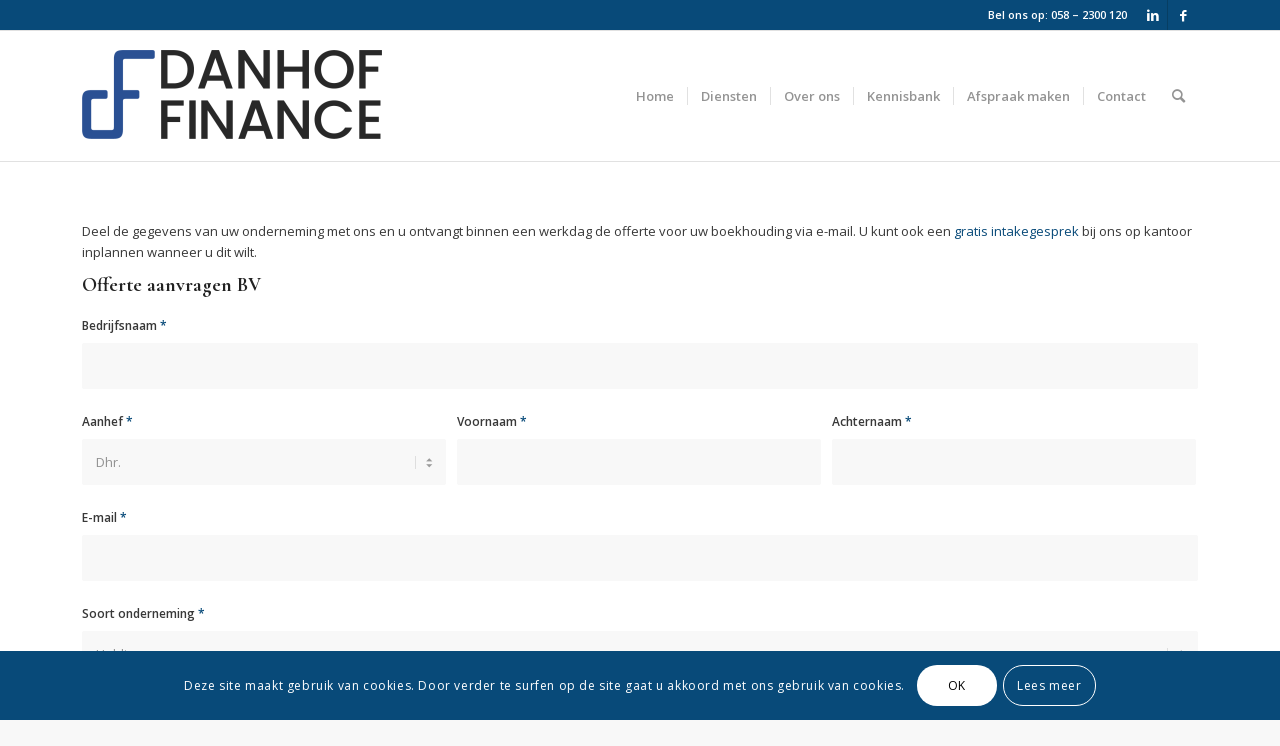

--- FILE ---
content_type: text/html; charset=UTF-8
request_url: https://danhoffinance.nl/offerte-bv-aanvragen/
body_size: 22862
content:
<!DOCTYPE html>
<html lang="nl-NL" class="html_stretched responsive av-preloader-disabled  html_header_top html_logo_left html_main_nav_header html_menu_right html_custom html_header_sticky html_header_shrinking html_header_topbar_active html_mobile_menu_phone html_header_searchicon html_content_align_center html_header_unstick_top html_header_stretch_disabled html_elegant-blog html_av-overlay-side html_av-overlay-side-minimal html_av-submenu-noclone html_entry_id_7659 av-cookies-consent-show-message-bar av-cookies-cookie-consent-enabled av-cookies-can-opt-out av-cookies-user-silent-accept avia-cookie-check-browser-settings av-no-preview av-default-lightbox html_text_menu_active av-mobile-menu-switch-default">
<head>
<meta charset="UTF-8" />


<!-- mobile setting -->
<meta name="viewport" content="width=device-width, initial-scale=1">

<!-- Scripts/CSS and wp_head hook -->
<meta name='robots' content='index, follow, max-image-preview:large, max-snippet:-1, max-video-preview:-1' />

				<script type='text/javascript'>

				function avia_cookie_check_sessionStorage()
				{
					//	FF throws error when all cookies blocked !!
					var sessionBlocked = false;
					try
					{
						var test = sessionStorage.getItem( 'aviaCookieRefused' ) != null;
					}
					catch(e)
					{
						sessionBlocked = true;
					}

					var aviaCookieRefused = ! sessionBlocked ? sessionStorage.getItem( 'aviaCookieRefused' ) : null;

					var html = document.getElementsByTagName('html')[0];

					/**
					 * Set a class to avoid calls to sessionStorage
					 */
					if( sessionBlocked || aviaCookieRefused )
					{
						if( html.className.indexOf('av-cookies-session-refused') < 0 )
						{
							html.className += ' av-cookies-session-refused';
						}
					}

					if( sessionBlocked || aviaCookieRefused || document.cookie.match(/aviaCookieConsent/) )
					{
						if( html.className.indexOf('av-cookies-user-silent-accept') >= 0 )
						{
							 html.className = html.className.replace(/\bav-cookies-user-silent-accept\b/g, '');
						}
					}
				}

				avia_cookie_check_sessionStorage();

			</script>
			
	<!-- This site is optimized with the Yoast SEO plugin v26.7 - https://yoast.com/wordpress/plugins/seo/ -->
	<title>Offerte BV aanvragen - Uw boekhouder in Leeuwarden</title>
	<meta name="description" content="Vraag vrijblijvend een offerte aan bij Danhof Finance voor de boekhoudwerkzaamheden van uw BV (werkmaatschappij of Holding)" />
	<link rel="canonical" href="https://danhoffinance.nl/offerte-bv-aanvragen/" />
	<meta property="og:locale" content="nl_NL" />
	<meta property="og:type" content="article" />
	<meta property="og:title" content="Offerte BV aanvragen - Uw boekhouder in Leeuwarden" />
	<meta property="og:description" content="Vraag vrijblijvend een offerte aan bij Danhof Finance voor de boekhoudwerkzaamheden van uw BV (werkmaatschappij of Holding)" />
	<meta property="og:url" content="https://danhoffinance.nl/offerte-bv-aanvragen/" />
	<meta property="og:site_name" content="Uw boekhouder in Leeuwarden" />
	<meta property="article:publisher" content="https://www.facebook.com/danhoffinance/" />
	<meta property="article:modified_time" content="2025-04-01T14:17:42+00:00" />
	<meta name="twitter:card" content="summary_large_image" />
	<meta name="twitter:label1" content="Geschatte leestijd" />
	<meta name="twitter:data1" content="1 minuut" />
	<script type="application/ld+json" class="yoast-schema-graph">{"@context":"https://schema.org","@graph":[{"@type":"WebPage","@id":"https://danhoffinance.nl/offerte-bv-aanvragen/","url":"https://danhoffinance.nl/offerte-bv-aanvragen/","name":"Offerte BV aanvragen - Uw boekhouder in Leeuwarden","isPartOf":{"@id":"https://danhoffinance.nl/#website"},"datePublished":"2022-10-06T18:32:21+00:00","dateModified":"2025-04-01T14:17:42+00:00","description":"Vraag vrijblijvend een offerte aan bij Danhof Finance voor de boekhoudwerkzaamheden van uw BV (werkmaatschappij of Holding)","inLanguage":"nl-NL","potentialAction":[{"@type":"ReadAction","target":["https://danhoffinance.nl/offerte-bv-aanvragen/"]}]},{"@type":"WebSite","@id":"https://danhoffinance.nl/#website","url":"https://danhoffinance.nl/","name":"Uw boekhouder in Leeuwarden","description":"","potentialAction":[{"@type":"SearchAction","target":{"@type":"EntryPoint","urlTemplate":"https://danhoffinance.nl/?s={search_term_string}"},"query-input":{"@type":"PropertyValueSpecification","valueRequired":true,"valueName":"search_term_string"}}],"inLanguage":"nl-NL"}]}</script>
	<!-- / Yoast SEO plugin. -->


<link rel='dns-prefetch' href='//connect.facebook.net' />
<link rel="alternate" type="application/rss+xml" title="Uw boekhouder in Leeuwarden &raquo; feed" href="https://danhoffinance.nl/feed/" />
<link rel="alternate" type="application/rss+xml" title="Uw boekhouder in Leeuwarden &raquo; reacties feed" href="https://danhoffinance.nl/comments/feed/" />
<link rel="alternate" title="oEmbed (JSON)" type="application/json+oembed" href="https://danhoffinance.nl/wp-json/oembed/1.0/embed?url=https%3A%2F%2Fdanhoffinance.nl%2Fofferte-bv-aanvragen%2F" />
<link rel="alternate" title="oEmbed (XML)" type="text/xml+oembed" href="https://danhoffinance.nl/wp-json/oembed/1.0/embed?url=https%3A%2F%2Fdanhoffinance.nl%2Fofferte-bv-aanvragen%2F&#038;format=xml" />
		<style>
			.lazyload,
			.lazyloading {
				max-width: 100%;
			}
		</style>
		
<!-- google webfont font replacement -->

			<script type='text/javascript'>

				(function() {

					/*	check if webfonts are disabled by user setting via cookie - or user must opt in.	*/
					var html = document.getElementsByTagName('html')[0];
					var cookie_check = html.className.indexOf('av-cookies-needs-opt-in') >= 0 || html.className.indexOf('av-cookies-can-opt-out') >= 0;
					var allow_continue = true;
					var silent_accept_cookie = html.className.indexOf('av-cookies-user-silent-accept') >= 0;

					if( cookie_check && ! silent_accept_cookie )
					{
						if( ! document.cookie.match(/aviaCookieConsent/) || html.className.indexOf('av-cookies-session-refused') >= 0 )
						{
							allow_continue = false;
						}
						else
						{
							if( ! document.cookie.match(/aviaPrivacyRefuseCookiesHideBar/) )
							{
								allow_continue = false;
							}
							else if( ! document.cookie.match(/aviaPrivacyEssentialCookiesEnabled/) )
							{
								allow_continue = false;
							}
							else if( document.cookie.match(/aviaPrivacyGoogleWebfontsDisabled/) )
							{
								allow_continue = false;
							}
						}
					}

					if( allow_continue )
					{
						var f = document.createElement('link');

						f.type 	= 'text/css';
						f.rel 	= 'stylesheet';
						f.href 	= 'https://fonts.googleapis.com/css?family=Cormorant+Garamond:300,400,700%7COpen+Sans:400,600&display=auto';
						f.id 	= 'avia-google-webfont';

						document.getElementsByTagName('head')[0].appendChild(f);
					}
				})();

			</script>
			<style id='wp-img-auto-sizes-contain-inline-css' type='text/css'>
img:is([sizes=auto i],[sizes^="auto," i]){contain-intrinsic-size:3000px 1500px}
/*# sourceURL=wp-img-auto-sizes-contain-inline-css */
</style>
<link rel='stylesheet' id='wphb-1-css' href='https://danhoffinance.nl/wp-content/uploads/hummingbird-assets/6b5c6f870d6766f2eca262bf35c764da.css' type='text/css' media='all' />
<style id='wp-emoji-styles-inline-css' type='text/css'>

	img.wp-smiley, img.emoji {
		display: inline !important;
		border: none !important;
		box-shadow: none !important;
		height: 1em !important;
		width: 1em !important;
		margin: 0 0.07em !important;
		vertical-align: -0.1em !important;
		background: none !important;
		padding: 0 !important;
	}
/*# sourceURL=wp-emoji-styles-inline-css */
</style>
<link rel='stylesheet' id='bookly-ladda.min.css-css' href='https://danhoffinance.nl/wp-content/plugins/bookly-responsive-appointment-booking-tool/frontend/resources/css/ladda.min.css?ver=26.4' type='text/css' media='all' />
<link rel='stylesheet' id='wphb-2-css' href='https://danhoffinance.nl/wp-content/uploads/hummingbird-assets/02a03d5a32b0a1aed528c558e91fec7b.css' type='text/css' media='all' />
<link rel='stylesheet' id='bookly-intlTelInput.css-css' href='https://danhoffinance.nl/wp-content/plugins/bookly-responsive-appointment-booking-tool/frontend/resources/css/intlTelInput.css?ver=26.4' type='text/css' media='all' />
<link rel='stylesheet' id='wphb-3-css' href='https://danhoffinance.nl/wp-content/uploads/hummingbird-assets/6825bafb9a7362e1b21bc9ad5c5ad7e7.css' type='text/css' media='all' />
<link rel='stylesheet' id='bookly-customer-profile.css-css' href='https://danhoffinance.nl/wp-content/plugins/bookly-addon-pro/frontend/modules/customer_profile/resources/css/customer-profile.css?ver=9.5' type='text/css' media='all' />
<link rel='stylesheet' id='wphb-4-css' href='https://danhoffinance.nl/wp-content/uploads/hummingbird-assets/12d980b52f8e42413849ca7913bb1ef7.css' type='text/css' media='all' />
<link rel='stylesheet' id='wphb-5-css' href='https://danhoffinance.nl/wp-content/uploads/hummingbird-assets/99d1389f0855d445f9ffb71b858ad794.css' type='text/css' media='screen' />
<link rel='stylesheet' id='wphb-6-css' href='https://danhoffinance.nl/wp-content/uploads/hummingbird-assets/95e7e557777470e6047c0ad242c8f103.css' type='text/css' media='all' />
<link rel='stylesheet' id='avia-cookie-css-css' href='https://danhoffinance.nl/wp-content/uploads/hummingbird-assets/e39e0b689e4179b7142f8dfe45baec16.css' type='text/css' media='screen' />
<script type="text/javascript" src="https://danhoffinance.nl/wp-includes/js/jquery/jquery.min.js?ver=3.7.1" id="jquery-core-js"></script>
<script type="text/javascript" src="https://danhoffinance.nl/wp-includes/js/jquery/jquery-migrate.min.js?ver=3.4.1" id="jquery-migrate-js"></script>
<script type="text/javascript" src="https://connect.facebook.net/nl_NL/sdk.js?ver=6.9" id="bookly-sdk.js-js"></script>
<script type="text/javascript" src="https://danhoffinance.nl/wp-content/plugins/bookly-responsive-appointment-booking-tool/frontend/resources/js/spin.min.js?ver=26.4" id="bookly-spin.min.js-js"></script>
<script type="text/javascript" id="bookly-globals-js-extra">
/* <![CDATA[ */
var BooklyL10nGlobal = {"csrf_token":"8f9e559e5e","ajax_url_backend":"https://danhoffinance.nl/wp-admin/admin-ajax.php","ajax_url_frontend":"https://danhoffinance.nl/wp-admin/admin-ajax.php","mjsTimeFormat":"HH:mm","datePicker":{"format":"D MMMM YYYY","monthNames":["januari","februari","maart","april","mei","juni","juli","augustus","september","oktober","november","december"],"daysOfWeek":["zo","ma","di","wo","do","vr","za"],"firstDay":1,"monthNamesShort":["jan","feb","mrt","apr","mei","jun","jul","aug","sep","okt","nov","dec"],"dayNames":["zondag","maandag","dinsdag","woensdag","donderdag","vrijdag","zaterdag"],"dayNamesShort":["zo","ma","di","wo","do","vr","za"],"meridiem":{"am":"am","pm":"pm","AM":"AM","PM":"PM"}},"dateRange":{"format":"D MMMM YYYY","applyLabel":"Toepassen","cancelLabel":"Annuleren","fromLabel":"Van","toLabel":"Aan","customRangeLabel":"Aangepast bereik","tomorrow":"Morgen","today":"Vandaag","anyTime":"Elk moment","yesterday":"Gisteren","last_7":"Afgelopen 7 dagen","last_30":"Afgelopen 30 dagen","next_7":"Volgende 7 dagen","next_30":"Volgende 30 dagen","thisMonth":"Deze maand","nextMonth":"Volgende maand","lastMonth":"Afgelopen maand","firstDay":1},"l10n":{"apply":"Toepassen","cancel":"Annuleren","areYouSure":"Weet je het zeker?"},"addons":["pro"],"cloud_products":"","data":{}};
//# sourceURL=bookly-globals-js-extra
/* ]]> */
</script>
<script type="text/javascript" src="https://danhoffinance.nl/wp-content/plugins/bookly-responsive-appointment-booking-tool/frontend/resources/js/ladda.min.js?ver=26.4" id="bookly-ladda.min.js-js"></script>
<script type="text/javascript" src="https://danhoffinance.nl/wp-content/plugins/bookly-responsive-appointment-booking-tool/backend/resources/js/moment.min.js?ver=26.4" id="bookly-moment.min.js-js"></script>
<script type="text/javascript" src="https://danhoffinance.nl/wp-content/plugins/bookly-responsive-appointment-booking-tool/frontend/resources/js/hammer.min.js?ver=26.4" id="bookly-hammer.min.js-js"></script>
<script type="text/javascript" src="https://danhoffinance.nl/wp-content/plugins/bookly-responsive-appointment-booking-tool/frontend/resources/js/jquery.hammer.min.js?ver=26.4" id="bookly-jquery.hammer.min.js-js"></script>
<script type="text/javascript" src="https://danhoffinance.nl/wp-content/uploads/hummingbird-assets/84b83ab99beef51797bc23d64a80001a.js" id="bookly-qrcode.js-js"></script>
<script type="text/javascript" id="bookly-bookly.min.js-js-extra">
/* <![CDATA[ */
var BooklyL10n = {"ajaxurl":"https://danhoffinance.nl/wp-admin/admin-ajax.php","csrf_token":"8f9e559e5e","months":["januari","februari","maart","april","mei","juni","juli","augustus","september","oktober","november","december"],"days":["zondag","maandag","dinsdag","woensdag","donderdag","vrijdag","zaterdag"],"daysShort":["zo","ma","di","wo","do","vr","za"],"monthsShort":["jan","feb","mrt","apr","mei","jun","jul","aug","sep","okt","nov","dec"],"show_more":"Laat meer zien","sessionHasExpired":"Uw sessie is verlopen. Druk op \"Ok\" om de pagina te verversen."};
//# sourceURL=bookly-bookly.min.js-js-extra
/* ]]> */
</script>
<script type="text/javascript" src="https://danhoffinance.nl/wp-content/plugins/bookly-responsive-appointment-booking-tool/frontend/resources/js/bookly.min.js?ver=26.4" id="bookly-bookly.min.js-js"></script>
<script type="text/javascript" src="https://danhoffinance.nl/wp-content/plugins/bookly-responsive-appointment-booking-tool/frontend/resources/js/intlTelInput.min.js?ver=26.4" id="bookly-intlTelInput.min.js-js"></script>
<script type="text/javascript" id="bookly-customer-profile.js-js-extra">
/* <![CDATA[ */
var BooklyCustomerProfileL10n = {"csrf_token":"8f9e559e5e","show_more":"Laat meer zien"};
//# sourceURL=bookly-customer-profile.js-js-extra
/* ]]> */
</script>
<script type="text/javascript" src="https://danhoffinance.nl/wp-content/plugins/bookly-addon-pro/frontend/modules/customer_profile/resources/js/customer-profile.js?ver=9.5" id="bookly-customer-profile.js-js"></script>
<script type="text/javascript" src="https://danhoffinance.nl/wp-content/uploads/hummingbird-assets/f2966006bd7b06f7cafd9686c64bfbfc.js" id="wphb-7-js"></script>
<link rel="https://api.w.org/" href="https://danhoffinance.nl/wp-json/" /><link rel="alternate" title="JSON" type="application/json" href="https://danhoffinance.nl/wp-json/wp/v2/pages/7659" /><link rel="EditURI" type="application/rsd+xml" title="RSD" href="https://danhoffinance.nl/xmlrpc.php?rsd" />
<meta name="generator" content="WordPress 6.9" />
<link rel='shortlink' href='https://danhoffinance.nl/?p=7659' />
<meta name="ti-site-data" content="eyJyIjoiMTowITc6MCEzMDowIiwibyI6Imh0dHBzOlwvXC9kYW5ob2ZmaW5hbmNlLm5sXC93cC1hZG1pblwvYWRtaW4tYWpheC5waHA/YWN0aW9uPXRpX29ubGluZV91c2Vyc19nb29nbGUmYW1wO3A9JTJGb2ZmZXJ0ZS1idi1hYW52cmFnZW4lMkYmYW1wO193cG5vbmNlPWJlYzlkMzFiM2EifQ==" />		<script>
			document.documentElement.className = document.documentElement.className.replace('no-js', 'js');
		</script>
				<style>
			.no-js img.lazyload {
				display: none;
			}

			figure.wp-block-image img.lazyloading {
				min-width: 150px;
			}

			.lazyload,
			.lazyloading {
				--smush-placeholder-width: 100px;
				--smush-placeholder-aspect-ratio: 1/1;
				width: var(--smush-image-width, var(--smush-placeholder-width)) !important;
				aspect-ratio: var(--smush-image-aspect-ratio, var(--smush-placeholder-aspect-ratio)) !important;
			}

						.lazyload, .lazyloading {
				opacity: 0;
			}

			.lazyloaded {
				opacity: 1;
				transition: opacity 400ms;
				transition-delay: 0ms;
			}

					</style>
		<link rel="profile" href="https://gmpg.org/xfn/11" />
<link rel="alternate" type="application/rss+xml" title="Uw boekhouder in Leeuwarden RSS2 Feed" href="https://danhoffinance.nl/feed/" />
<link rel="pingback" href="https://danhoffinance.nl/xmlrpc.php" />

<style type='text/css' media='screen'>
 #top #header_main > .container, #top #header_main > .container .main_menu  .av-main-nav > li > a, #top #header_main #menu-item-shop .cart_dropdown_link{ height:130px; line-height: 130px; }
 .html_top_nav_header .av-logo-container{ height:130px;  }
 .html_header_top.html_header_sticky #top #wrap_all #main{ padding-top:160px; } 
</style>
<!--[if lt IE 9]><script src="https://danhoffinance.nl/wp-content/themes/enfold/js/html5shiv.js"></script><![endif]-->
<link rel="icon" href="https://danhoffinance.nl/wp-content/uploads/2021/07/puurlogo-removebg-preview-300x300.png" type="image/png">
<style type="text/css">
		@font-face {font-family: 'entypo-fontello'; font-weight: normal; font-style: normal; font-display: auto;
		src: url('https://danhoffinance.nl/wp-content/themes/enfold/config-templatebuilder/avia-template-builder/assets/fonts/entypo-fontello.woff2') format('woff2'),
		url('https://danhoffinance.nl/wp-content/themes/enfold/config-templatebuilder/avia-template-builder/assets/fonts/entypo-fontello.woff') format('woff'),
		url('https://danhoffinance.nl/wp-content/themes/enfold/config-templatebuilder/avia-template-builder/assets/fonts/entypo-fontello.ttf') format('truetype'),
		url('https://danhoffinance.nl/wp-content/themes/enfold/config-templatebuilder/avia-template-builder/assets/fonts/entypo-fontello.svg#entypo-fontello') format('svg'),
		url('https://danhoffinance.nl/wp-content/themes/enfold/config-templatebuilder/avia-template-builder/assets/fonts/entypo-fontello.eot'),
		url('https://danhoffinance.nl/wp-content/themes/enfold/config-templatebuilder/avia-template-builder/assets/fonts/entypo-fontello.eot?#iefix') format('embedded-opentype');
		} #top .avia-font-entypo-fontello, body .avia-font-entypo-fontello, html body [data-av_iconfont='entypo-fontello']:before{ font-family: 'entypo-fontello'; }
		
		@font-face {font-family: 'justice'; font-weight: normal; font-style: normal; font-display: auto;
		src: url('https://danhoffinance.nl/wp-content/uploads/avia_fonts/justice/justice.woff2') format('woff2'),
		url('https://danhoffinance.nl/wp-content/uploads/avia_fonts/justice/justice.woff') format('woff'),
		url('https://danhoffinance.nl/wp-content/uploads/avia_fonts/justice/justice.ttf') format('truetype'),
		url('https://danhoffinance.nl/wp-content/uploads/avia_fonts/justice/justice.svg#justice') format('svg'),
		url('https://danhoffinance.nl/wp-content/uploads/avia_fonts/justice/justice.eot'),
		url('https://danhoffinance.nl/wp-content/uploads/avia_fonts/justice/justice.eot?#iefix') format('embedded-opentype');
		} #top .avia-font-justice, body .avia-font-justice, html body [data-av_iconfont='justice']:before{ font-family: 'justice'; }
		
		@font-face {font-family: 'fontello'; font-weight: normal; font-style: normal; font-display: auto;
		src: url('https://danhoffinance.nl/wp-content/uploads/avia_fonts/fontello/fontello.woff2') format('woff2'),
		url('https://danhoffinance.nl/wp-content/uploads/avia_fonts/fontello/fontello.woff') format('woff'),
		url('https://danhoffinance.nl/wp-content/uploads/avia_fonts/fontello/fontello.ttf') format('truetype'),
		url('https://danhoffinance.nl/wp-content/uploads/avia_fonts/fontello/fontello.svg#fontello') format('svg'),
		url('https://danhoffinance.nl/wp-content/uploads/avia_fonts/fontello/fontello.eot'),
		url('https://danhoffinance.nl/wp-content/uploads/avia_fonts/fontello/fontello.eot?#iefix') format('embedded-opentype');
		} #top .avia-font-fontello, body .avia-font-fontello, html body [data-av_iconfont='fontello']:before{ font-family: 'fontello'; }
		</style>

<!--
Debugging Info for Theme support: 

Theme: Enfold
Version: 6.0.6
Installed: enfold
AviaFramework Version: 5.6
AviaBuilder Version: 5.3
aviaElementManager Version: 1.0.1
- - - - - - - - - - -
ChildTheme: Enfold Child
ChildTheme Version: 1.0
ChildTheme Installed: enfold

- - - - - - - - - - -
ML:256-PU:50-PLA:11
WP:6.9
Compress: CSS:disabled - JS:disabled
Updates: disabled
PLAu:11
-->
<style id='global-styles-inline-css' type='text/css'>
:root{--wp--preset--aspect-ratio--square: 1;--wp--preset--aspect-ratio--4-3: 4/3;--wp--preset--aspect-ratio--3-4: 3/4;--wp--preset--aspect-ratio--3-2: 3/2;--wp--preset--aspect-ratio--2-3: 2/3;--wp--preset--aspect-ratio--16-9: 16/9;--wp--preset--aspect-ratio--9-16: 9/16;--wp--preset--color--black: #000000;--wp--preset--color--cyan-bluish-gray: #abb8c3;--wp--preset--color--white: #ffffff;--wp--preset--color--pale-pink: #f78da7;--wp--preset--color--vivid-red: #cf2e2e;--wp--preset--color--luminous-vivid-orange: #ff6900;--wp--preset--color--luminous-vivid-amber: #fcb900;--wp--preset--color--light-green-cyan: #7bdcb5;--wp--preset--color--vivid-green-cyan: #00d084;--wp--preset--color--pale-cyan-blue: #8ed1fc;--wp--preset--color--vivid-cyan-blue: #0693e3;--wp--preset--color--vivid-purple: #9b51e0;--wp--preset--color--metallic-red: #b02b2c;--wp--preset--color--maximum-yellow-red: #edae44;--wp--preset--color--yellow-sun: #eeee22;--wp--preset--color--palm-leaf: #83a846;--wp--preset--color--aero: #7bb0e7;--wp--preset--color--old-lavender: #745f7e;--wp--preset--color--steel-teal: #5f8789;--wp--preset--color--raspberry-pink: #d65799;--wp--preset--color--medium-turquoise: #4ecac2;--wp--preset--gradient--vivid-cyan-blue-to-vivid-purple: linear-gradient(135deg,rgb(6,147,227) 0%,rgb(155,81,224) 100%);--wp--preset--gradient--light-green-cyan-to-vivid-green-cyan: linear-gradient(135deg,rgb(122,220,180) 0%,rgb(0,208,130) 100%);--wp--preset--gradient--luminous-vivid-amber-to-luminous-vivid-orange: linear-gradient(135deg,rgb(252,185,0) 0%,rgb(255,105,0) 100%);--wp--preset--gradient--luminous-vivid-orange-to-vivid-red: linear-gradient(135deg,rgb(255,105,0) 0%,rgb(207,46,46) 100%);--wp--preset--gradient--very-light-gray-to-cyan-bluish-gray: linear-gradient(135deg,rgb(238,238,238) 0%,rgb(169,184,195) 100%);--wp--preset--gradient--cool-to-warm-spectrum: linear-gradient(135deg,rgb(74,234,220) 0%,rgb(151,120,209) 20%,rgb(207,42,186) 40%,rgb(238,44,130) 60%,rgb(251,105,98) 80%,rgb(254,248,76) 100%);--wp--preset--gradient--blush-light-purple: linear-gradient(135deg,rgb(255,206,236) 0%,rgb(152,150,240) 100%);--wp--preset--gradient--blush-bordeaux: linear-gradient(135deg,rgb(254,205,165) 0%,rgb(254,45,45) 50%,rgb(107,0,62) 100%);--wp--preset--gradient--luminous-dusk: linear-gradient(135deg,rgb(255,203,112) 0%,rgb(199,81,192) 50%,rgb(65,88,208) 100%);--wp--preset--gradient--pale-ocean: linear-gradient(135deg,rgb(255,245,203) 0%,rgb(182,227,212) 50%,rgb(51,167,181) 100%);--wp--preset--gradient--electric-grass: linear-gradient(135deg,rgb(202,248,128) 0%,rgb(113,206,126) 100%);--wp--preset--gradient--midnight: linear-gradient(135deg,rgb(2,3,129) 0%,rgb(40,116,252) 100%);--wp--preset--font-size--small: 1rem;--wp--preset--font-size--medium: 1.125rem;--wp--preset--font-size--large: 1.75rem;--wp--preset--font-size--x-large: clamp(1.75rem, 3vw, 2.25rem);--wp--preset--spacing--20: 0.44rem;--wp--preset--spacing--30: 0.67rem;--wp--preset--spacing--40: 1rem;--wp--preset--spacing--50: 1.5rem;--wp--preset--spacing--60: 2.25rem;--wp--preset--spacing--70: 3.38rem;--wp--preset--spacing--80: 5.06rem;--wp--preset--shadow--natural: 6px 6px 9px rgba(0, 0, 0, 0.2);--wp--preset--shadow--deep: 12px 12px 50px rgba(0, 0, 0, 0.4);--wp--preset--shadow--sharp: 6px 6px 0px rgba(0, 0, 0, 0.2);--wp--preset--shadow--outlined: 6px 6px 0px -3px rgb(255, 255, 255), 6px 6px rgb(0, 0, 0);--wp--preset--shadow--crisp: 6px 6px 0px rgb(0, 0, 0);}:root { --wp--style--global--content-size: 800px;--wp--style--global--wide-size: 1130px; }:where(body) { margin: 0; }.wp-site-blocks > .alignleft { float: left; margin-right: 2em; }.wp-site-blocks > .alignright { float: right; margin-left: 2em; }.wp-site-blocks > .aligncenter { justify-content: center; margin-left: auto; margin-right: auto; }:where(.is-layout-flex){gap: 0.5em;}:where(.is-layout-grid){gap: 0.5em;}.is-layout-flow > .alignleft{float: left;margin-inline-start: 0;margin-inline-end: 2em;}.is-layout-flow > .alignright{float: right;margin-inline-start: 2em;margin-inline-end: 0;}.is-layout-flow > .aligncenter{margin-left: auto !important;margin-right: auto !important;}.is-layout-constrained > .alignleft{float: left;margin-inline-start: 0;margin-inline-end: 2em;}.is-layout-constrained > .alignright{float: right;margin-inline-start: 2em;margin-inline-end: 0;}.is-layout-constrained > .aligncenter{margin-left: auto !important;margin-right: auto !important;}.is-layout-constrained > :where(:not(.alignleft):not(.alignright):not(.alignfull)){max-width: var(--wp--style--global--content-size);margin-left: auto !important;margin-right: auto !important;}.is-layout-constrained > .alignwide{max-width: var(--wp--style--global--wide-size);}body .is-layout-flex{display: flex;}.is-layout-flex{flex-wrap: wrap;align-items: center;}.is-layout-flex > :is(*, div){margin: 0;}body .is-layout-grid{display: grid;}.is-layout-grid > :is(*, div){margin: 0;}body{padding-top: 0px;padding-right: 0px;padding-bottom: 0px;padding-left: 0px;}a:where(:not(.wp-element-button)){text-decoration: underline;}:root :where(.wp-element-button, .wp-block-button__link){background-color: #32373c;border-width: 0;color: #fff;font-family: inherit;font-size: inherit;font-style: inherit;font-weight: inherit;letter-spacing: inherit;line-height: inherit;padding-top: calc(0.667em + 2px);padding-right: calc(1.333em + 2px);padding-bottom: calc(0.667em + 2px);padding-left: calc(1.333em + 2px);text-decoration: none;text-transform: inherit;}.has-black-color{color: var(--wp--preset--color--black) !important;}.has-cyan-bluish-gray-color{color: var(--wp--preset--color--cyan-bluish-gray) !important;}.has-white-color{color: var(--wp--preset--color--white) !important;}.has-pale-pink-color{color: var(--wp--preset--color--pale-pink) !important;}.has-vivid-red-color{color: var(--wp--preset--color--vivid-red) !important;}.has-luminous-vivid-orange-color{color: var(--wp--preset--color--luminous-vivid-orange) !important;}.has-luminous-vivid-amber-color{color: var(--wp--preset--color--luminous-vivid-amber) !important;}.has-light-green-cyan-color{color: var(--wp--preset--color--light-green-cyan) !important;}.has-vivid-green-cyan-color{color: var(--wp--preset--color--vivid-green-cyan) !important;}.has-pale-cyan-blue-color{color: var(--wp--preset--color--pale-cyan-blue) !important;}.has-vivid-cyan-blue-color{color: var(--wp--preset--color--vivid-cyan-blue) !important;}.has-vivid-purple-color{color: var(--wp--preset--color--vivid-purple) !important;}.has-metallic-red-color{color: var(--wp--preset--color--metallic-red) !important;}.has-maximum-yellow-red-color{color: var(--wp--preset--color--maximum-yellow-red) !important;}.has-yellow-sun-color{color: var(--wp--preset--color--yellow-sun) !important;}.has-palm-leaf-color{color: var(--wp--preset--color--palm-leaf) !important;}.has-aero-color{color: var(--wp--preset--color--aero) !important;}.has-old-lavender-color{color: var(--wp--preset--color--old-lavender) !important;}.has-steel-teal-color{color: var(--wp--preset--color--steel-teal) !important;}.has-raspberry-pink-color{color: var(--wp--preset--color--raspberry-pink) !important;}.has-medium-turquoise-color{color: var(--wp--preset--color--medium-turquoise) !important;}.has-black-background-color{background-color: var(--wp--preset--color--black) !important;}.has-cyan-bluish-gray-background-color{background-color: var(--wp--preset--color--cyan-bluish-gray) !important;}.has-white-background-color{background-color: var(--wp--preset--color--white) !important;}.has-pale-pink-background-color{background-color: var(--wp--preset--color--pale-pink) !important;}.has-vivid-red-background-color{background-color: var(--wp--preset--color--vivid-red) !important;}.has-luminous-vivid-orange-background-color{background-color: var(--wp--preset--color--luminous-vivid-orange) !important;}.has-luminous-vivid-amber-background-color{background-color: var(--wp--preset--color--luminous-vivid-amber) !important;}.has-light-green-cyan-background-color{background-color: var(--wp--preset--color--light-green-cyan) !important;}.has-vivid-green-cyan-background-color{background-color: var(--wp--preset--color--vivid-green-cyan) !important;}.has-pale-cyan-blue-background-color{background-color: var(--wp--preset--color--pale-cyan-blue) !important;}.has-vivid-cyan-blue-background-color{background-color: var(--wp--preset--color--vivid-cyan-blue) !important;}.has-vivid-purple-background-color{background-color: var(--wp--preset--color--vivid-purple) !important;}.has-metallic-red-background-color{background-color: var(--wp--preset--color--metallic-red) !important;}.has-maximum-yellow-red-background-color{background-color: var(--wp--preset--color--maximum-yellow-red) !important;}.has-yellow-sun-background-color{background-color: var(--wp--preset--color--yellow-sun) !important;}.has-palm-leaf-background-color{background-color: var(--wp--preset--color--palm-leaf) !important;}.has-aero-background-color{background-color: var(--wp--preset--color--aero) !important;}.has-old-lavender-background-color{background-color: var(--wp--preset--color--old-lavender) !important;}.has-steel-teal-background-color{background-color: var(--wp--preset--color--steel-teal) !important;}.has-raspberry-pink-background-color{background-color: var(--wp--preset--color--raspberry-pink) !important;}.has-medium-turquoise-background-color{background-color: var(--wp--preset--color--medium-turquoise) !important;}.has-black-border-color{border-color: var(--wp--preset--color--black) !important;}.has-cyan-bluish-gray-border-color{border-color: var(--wp--preset--color--cyan-bluish-gray) !important;}.has-white-border-color{border-color: var(--wp--preset--color--white) !important;}.has-pale-pink-border-color{border-color: var(--wp--preset--color--pale-pink) !important;}.has-vivid-red-border-color{border-color: var(--wp--preset--color--vivid-red) !important;}.has-luminous-vivid-orange-border-color{border-color: var(--wp--preset--color--luminous-vivid-orange) !important;}.has-luminous-vivid-amber-border-color{border-color: var(--wp--preset--color--luminous-vivid-amber) !important;}.has-light-green-cyan-border-color{border-color: var(--wp--preset--color--light-green-cyan) !important;}.has-vivid-green-cyan-border-color{border-color: var(--wp--preset--color--vivid-green-cyan) !important;}.has-pale-cyan-blue-border-color{border-color: var(--wp--preset--color--pale-cyan-blue) !important;}.has-vivid-cyan-blue-border-color{border-color: var(--wp--preset--color--vivid-cyan-blue) !important;}.has-vivid-purple-border-color{border-color: var(--wp--preset--color--vivid-purple) !important;}.has-metallic-red-border-color{border-color: var(--wp--preset--color--metallic-red) !important;}.has-maximum-yellow-red-border-color{border-color: var(--wp--preset--color--maximum-yellow-red) !important;}.has-yellow-sun-border-color{border-color: var(--wp--preset--color--yellow-sun) !important;}.has-palm-leaf-border-color{border-color: var(--wp--preset--color--palm-leaf) !important;}.has-aero-border-color{border-color: var(--wp--preset--color--aero) !important;}.has-old-lavender-border-color{border-color: var(--wp--preset--color--old-lavender) !important;}.has-steel-teal-border-color{border-color: var(--wp--preset--color--steel-teal) !important;}.has-raspberry-pink-border-color{border-color: var(--wp--preset--color--raspberry-pink) !important;}.has-medium-turquoise-border-color{border-color: var(--wp--preset--color--medium-turquoise) !important;}.has-vivid-cyan-blue-to-vivid-purple-gradient-background{background: var(--wp--preset--gradient--vivid-cyan-blue-to-vivid-purple) !important;}.has-light-green-cyan-to-vivid-green-cyan-gradient-background{background: var(--wp--preset--gradient--light-green-cyan-to-vivid-green-cyan) !important;}.has-luminous-vivid-amber-to-luminous-vivid-orange-gradient-background{background: var(--wp--preset--gradient--luminous-vivid-amber-to-luminous-vivid-orange) !important;}.has-luminous-vivid-orange-to-vivid-red-gradient-background{background: var(--wp--preset--gradient--luminous-vivid-orange-to-vivid-red) !important;}.has-very-light-gray-to-cyan-bluish-gray-gradient-background{background: var(--wp--preset--gradient--very-light-gray-to-cyan-bluish-gray) !important;}.has-cool-to-warm-spectrum-gradient-background{background: var(--wp--preset--gradient--cool-to-warm-spectrum) !important;}.has-blush-light-purple-gradient-background{background: var(--wp--preset--gradient--blush-light-purple) !important;}.has-blush-bordeaux-gradient-background{background: var(--wp--preset--gradient--blush-bordeaux) !important;}.has-luminous-dusk-gradient-background{background: var(--wp--preset--gradient--luminous-dusk) !important;}.has-pale-ocean-gradient-background{background: var(--wp--preset--gradient--pale-ocean) !important;}.has-electric-grass-gradient-background{background: var(--wp--preset--gradient--electric-grass) !important;}.has-midnight-gradient-background{background: var(--wp--preset--gradient--midnight) !important;}.has-small-font-size{font-size: var(--wp--preset--font-size--small) !important;}.has-medium-font-size{font-size: var(--wp--preset--font-size--medium) !important;}.has-large-font-size{font-size: var(--wp--preset--font-size--large) !important;}.has-x-large-font-size{font-size: var(--wp--preset--font-size--x-large) !important;}
/*# sourceURL=global-styles-inline-css */
</style>
<style id='wp-block-library-inline-css' type='text/css'>
:root{--wp-block-synced-color:#7a00df;--wp-block-synced-color--rgb:122,0,223;--wp-bound-block-color:var(--wp-block-synced-color);--wp-editor-canvas-background:#ddd;--wp-admin-theme-color:#007cba;--wp-admin-theme-color--rgb:0,124,186;--wp-admin-theme-color-darker-10:#006ba1;--wp-admin-theme-color-darker-10--rgb:0,107,160.5;--wp-admin-theme-color-darker-20:#005a87;--wp-admin-theme-color-darker-20--rgb:0,90,135;--wp-admin-border-width-focus:2px}@media (min-resolution:192dpi){:root{--wp-admin-border-width-focus:1.5px}}.wp-element-button{cursor:pointer}:root .has-very-light-gray-background-color{background-color:#eee}:root .has-very-dark-gray-background-color{background-color:#313131}:root .has-very-light-gray-color{color:#eee}:root .has-very-dark-gray-color{color:#313131}:root .has-vivid-green-cyan-to-vivid-cyan-blue-gradient-background{background:linear-gradient(135deg,#00d084,#0693e3)}:root .has-purple-crush-gradient-background{background:linear-gradient(135deg,#34e2e4,#4721fb 50%,#ab1dfe)}:root .has-hazy-dawn-gradient-background{background:linear-gradient(135deg,#faaca8,#dad0ec)}:root .has-subdued-olive-gradient-background{background:linear-gradient(135deg,#fafae1,#67a671)}:root .has-atomic-cream-gradient-background{background:linear-gradient(135deg,#fdd79a,#004a59)}:root .has-nightshade-gradient-background{background:linear-gradient(135deg,#330968,#31cdcf)}:root .has-midnight-gradient-background{background:linear-gradient(135deg,#020381,#2874fc)}:root{--wp--preset--font-size--normal:16px;--wp--preset--font-size--huge:42px}.has-regular-font-size{font-size:1em}.has-larger-font-size{font-size:2.625em}.has-normal-font-size{font-size:var(--wp--preset--font-size--normal)}.has-huge-font-size{font-size:var(--wp--preset--font-size--huge)}.has-text-align-center{text-align:center}.has-text-align-left{text-align:left}.has-text-align-right{text-align:right}.has-fit-text{white-space:nowrap!important}#end-resizable-editor-section{display:none}.aligncenter{clear:both}.items-justified-left{justify-content:flex-start}.items-justified-center{justify-content:center}.items-justified-right{justify-content:flex-end}.items-justified-space-between{justify-content:space-between}.screen-reader-text{border:0;clip-path:inset(50%);height:1px;margin:-1px;overflow:hidden;padding:0;position:absolute;width:1px;word-wrap:normal!important}.screen-reader-text:focus{background-color:#ddd;clip-path:none;color:#444;display:block;font-size:1em;height:auto;left:5px;line-height:normal;padding:15px 23px 14px;text-decoration:none;top:5px;width:auto;z-index:100000}html :where(.has-border-color){border-style:solid}html :where([style*=border-top-color]){border-top-style:solid}html :where([style*=border-right-color]){border-right-style:solid}html :where([style*=border-bottom-color]){border-bottom-style:solid}html :where([style*=border-left-color]){border-left-style:solid}html :where([style*=border-width]){border-style:solid}html :where([style*=border-top-width]){border-top-style:solid}html :where([style*=border-right-width]){border-right-style:solid}html :where([style*=border-bottom-width]){border-bottom-style:solid}html :where([style*=border-left-width]){border-left-style:solid}html :where(img[class*=wp-image-]){height:auto;max-width:100%}:where(figure){margin:0 0 1em}html :where(.is-position-sticky){--wp-admin--admin-bar--position-offset:var(--wp-admin--admin-bar--height,0px)}@media screen and (max-width:600px){html :where(.is-position-sticky){--wp-admin--admin-bar--position-offset:0px}}
/*wp_block_styles_on_demand_placeholder:696e71755e740*/
/*# sourceURL=wp-block-library-inline-css */
</style>
</head>

<body id="top" class="wp-singular page-template-default page page-id-7659 wp-theme-enfold wp-child-theme-enfold-child stretched no_sidebar_border rtl_columns av-curtain-numeric cormorant_garamond open_sans  avia-responsive-images-support av-recaptcha-enabled av-google-badge-hide" itemscope="itemscope" itemtype="https://schema.org/WebPage" >

	
	<div id='wrap_all'>

	
<header id='header' class='all_colors header_color light_bg_color  av_header_top av_logo_left av_main_nav_header av_menu_right av_custom av_header_sticky av_header_shrinking av_header_stretch_disabled av_mobile_menu_phone av_header_searchicon av_header_unstick_top av_seperator_small_border av_bottom_nav_disabled '  data-av_shrink_factor='50' role="banner" itemscope="itemscope" itemtype="https://schema.org/WPHeader" >

		<div id='header_meta' class='container_wrap container_wrap_meta  av_icon_active_right av_extra_header_active av_secondary_left av_phone_active_right av_entry_id_7659'>

			      <div class='container'>
			      <ul class='noLightbox social_bookmarks icon_count_2'><li class='social_bookmarks_linkedin av-social-link-linkedin social_icon_1'><a target="_blank" aria-label="Link naar LinkedIn" href='https://www.linkedin.com/company/danhoffinance' aria-hidden='false' data-av_icon='' data-av_iconfont='entypo-fontello' title='LinkedIn' rel="noopener"><span class='avia_hidden_link_text'>LinkedIn</span></a></li><li class='social_bookmarks_facebook av-social-link-facebook social_icon_2'><a target="_blank" aria-label="Link naar Facebook" href='https://www.facebook.com/danhoffinance/' aria-hidden='false' data-av_icon='' data-av_iconfont='entypo-fontello' title='Facebook' rel="noopener"><span class='avia_hidden_link_text'>Facebook</span></a></li></ul><div class='phone-info '><div>Bel ons op: <a href="tel:+31582300120">058 – 2300 120</a></div></div>			      </div>
		</div>

		<div  id='header_main' class='container_wrap container_wrap_logo'>

        <div class='container av-logo-container'><div class='inner-container'><span class='logo avia-standard-logo'><a href='https://danhoffinance.nl/' class='' aria-label='Uw boekhouder in Leeuwarden' ><img data-src="https://danhoffinance.nl/wp-content/uploads/2021/06/Logo-Danhof-Finance-300x89.png" height="100" width="300" alt='Uw boekhouder in Leeuwarden' title='' src="[data-uri]" class="lazyload" style="--smush-placeholder-width: 300px; --smush-placeholder-aspect-ratio: 300/100;" /></a></span><nav class='main_menu' data-selectname='Selecteer een pagina'  role="navigation" itemscope="itemscope" itemtype="https://schema.org/SiteNavigationElement" ><div class="avia-menu av-main-nav-wrap"><ul role="menu" class="menu av-main-nav" id="avia-menu"><li role="menuitem" id="menu-item-9260" class="menu-item menu-item-type-custom menu-item-object-custom menu-item-home menu-item-top-level menu-item-top-level-1"><a href="https://danhoffinance.nl/" itemprop="url" tabindex="0"><span class="avia-bullet"></span><span class="avia-menu-text">Home</span><span class="avia-menu-fx"><span class="avia-arrow-wrap"><span class="avia-arrow"></span></span></span></a></li>
<li role="menuitem" id="menu-item-10561" class="menu-item menu-item-type-post_type menu-item-object-page menu-item-has-children menu-item-top-level menu-item-top-level-2"><a href="https://danhoffinance.nl/boekhouddiensten/" itemprop="url" tabindex="0"><span class="avia-bullet"></span><span class="avia-menu-text">Diensten</span><span class="avia-menu-fx"><span class="avia-arrow-wrap"><span class="avia-arrow"></span></span></span></a>


<ul class="sub-menu">
	<li role="menuitem" id="menu-item-10770" class="menu-item menu-item-type-post_type menu-item-object-page"><a href="https://danhoffinance.nl/boekhouddiensten/" itemprop="url" tabindex="0"><span class="avia-bullet"></span><span class="avia-menu-text">Onze diensten</span></a></li>
	<li role="menuitem" id="menu-item-9449" class="menu-item menu-item-type-post_type menu-item-object-page"><a href="https://danhoffinance.nl/tarieven-zzp/" itemprop="url" tabindex="0"><span class="avia-bullet"></span><span class="avia-menu-text">Tarieven ZZP</span></a></li>
	<li role="menuitem" id="menu-item-9448" class="menu-item menu-item-type-post_type menu-item-object-page"><a href="https://danhoffinance.nl/tarieven-bv/" itemprop="url" tabindex="0"><span class="avia-bullet"></span><span class="avia-menu-text">Tarieven BV</span></a></li>
	<li role="menuitem" id="menu-item-9443" class="menu-item menu-item-type-post_type menu-item-object-page"><a href="https://danhoffinance.nl/kiezen-voor-danhof-finance/" itemprop="url" tabindex="0"><span class="avia-bullet"></span><span class="avia-menu-text">7 redenen om te kiezen voor Danhof Finance</span></a></li>
	<li role="menuitem" id="menu-item-8899" class="menu-item menu-item-type-post_type menu-item-object-page"><a href="https://danhoffinance.nl/administratiekantoor-leeuwarden-friesland/" itemprop="url" tabindex="0"><span class="avia-bullet"></span><span class="avia-menu-text">Ondersteuning</span></a></li>
	<li role="menuitem" id="menu-item-9446" class="menu-item menu-item-type-post_type menu-item-object-page"><a href="https://danhoffinance.nl/snelstart-jortt-en-e-boekhouden-boekhouder-in-leeuwarden/" itemprop="url" tabindex="0"><span class="avia-bullet"></span><span class="avia-menu-text">Snelstart en E-boekhouden</span></a></li>
</ul>
</li>
<li role="menuitem" id="menu-item-8895" class="menu-item menu-item-type-post_type menu-item-object-page menu-item-top-level menu-item-top-level-3"><a href="https://danhoffinance.nl/over-ons/" itemprop="url" tabindex="0"><span class="avia-bullet"></span><span class="avia-menu-text">Over ons</span><span class="avia-menu-fx"><span class="avia-arrow-wrap"><span class="avia-arrow"></span></span></span></a></li>
<li role="menuitem" id="menu-item-9329" class="menu-item menu-item-type-post_type menu-item-object-page menu-item-top-level menu-item-top-level-4"><a href="https://danhoffinance.nl/kennisbank/" itemprop="url" tabindex="0"><span class="avia-bullet"></span><span class="avia-menu-text">Kennisbank</span><span class="avia-menu-fx"><span class="avia-arrow-wrap"><span class="avia-arrow"></span></span></span></a></li>
<li role="menuitem" id="menu-item-8897" class="menu-item menu-item-type-post_type menu-item-object-page menu-item-top-level menu-item-top-level-5"><a href="https://danhoffinance.nl/afspraak-maken/" itemprop="url" tabindex="0"><span class="avia-bullet"></span><span class="avia-menu-text">Afspraak maken</span><span class="avia-menu-fx"><span class="avia-arrow-wrap"><span class="avia-arrow"></span></span></span></a></li>
<li role="menuitem" id="menu-item-9252" class="menu-item menu-item-type-post_type menu-item-object-page menu-item-top-level menu-item-top-level-6"><a href="https://danhoffinance.nl/contact/" itemprop="url" tabindex="0"><span class="avia-bullet"></span><span class="avia-menu-text">Contact</span><span class="avia-menu-fx"><span class="avia-arrow-wrap"><span class="avia-arrow"></span></span></span></a></li>
<li id="menu-item-search" class="noMobile menu-item menu-item-search-dropdown menu-item-avia-special" role="menuitem"><a aria-label="Zoek" href="?s=" rel="nofollow" data-avia-search-tooltip="
&lt;search&gt;
	&lt;form role=&quot;search&quot; action=&quot;https://danhoffinance.nl/&quot; id=&quot;searchform&quot; method=&quot;get&quot; class=&quot;&quot;&gt;
		&lt;div&gt;
			&lt;input type=&quot;submit&quot; value=&quot;&quot; id=&quot;searchsubmit&quot; class=&quot;button avia-font-entypo-fontello&quot; title=&quot;Voer ten minste 3 tekens in om zoekresultaten in een vervolgkeuzelijst weer te geven of klik om naar de pagina met zoekresultaten te gaan om alle resultaten weer te geven&quot; /&gt;
			&lt;input type=&quot;search&quot; id=&quot;s&quot; name=&quot;s&quot; value=&quot;&quot; aria-label=&#039;Zoek&#039; placeholder=&#039;Zoek&#039; required /&gt;
					&lt;/div&gt;
	&lt;/form&gt;
&lt;/search&gt;
" aria-hidden='false' data-av_icon='' data-av_iconfont='entypo-fontello'><span class="avia_hidden_link_text">Zoek</span></a></li><li class="av-burger-menu-main menu-item-avia-special av-small-burger-icon" role="menuitem">
	        			<a href="#" aria-label="Menu" aria-hidden="false">
							<span class="av-hamburger av-hamburger--spin av-js-hamburger">
								<span class="av-hamburger-box">
						          <span class="av-hamburger-inner"></span>
						          <strong>Menu</strong>
								</span>
							</span>
							<span class="avia_hidden_link_text">Menu</span>
						</a>
	        		   </li></ul></div></nav></div> </div> 
		<!-- end container_wrap-->
		</div>
<div class="header_bg"></div>
<!-- end header -->
</header>

	<div id='main' class='all_colors' data-scroll-offset='130'>

	<div id='av_section_1'  class='avia-section av-fgcvuz-d40d9522662741eca15c8fb35b472cf4 main_color avia-section-default avia-no-border-styling  avia-builder-el-0  avia-builder-el-no-sibling  avia-bg-style-scroll container_wrap fullsize'  ><div class='container av-section-cont-open' ><main  role="main" itemprop="mainContentOfPage"  class='template-page content  av-content-full alpha units'><div class='post-entry post-entry-type-page post-entry-7659'><div class='entry-content-wrapper clearfix'>
<section  class='av_textblock_section av-lt7864jr-4fb0f97c6782b6022661ba5dd37dc357 '   itemscope="itemscope" itemtype="https://schema.org/CreativeWork" ><div class='avia_textblock'  itemprop="text" ><p>Deel de gegevens van uw onderneming met ons en u ontvangt binnen een werkdag de offerte voor uw boekhouding via e-mail. U kunt ook een <a href="https://danhoffinance.nl/afspraak-maken/">gratis intakegesprek</a> bij ons op kantoor inplannen wanneer u dit wilt.</p>
</div></section>
<form action="https://danhoffinance.nl/offerte-bv-aanvragen/" method="post" data-fields-with-error="Fouten gevonden in de volgende velden:" class="avia_ajax_form av-form-labels-visible   avia-builder-el-2  el_after_av_textblock  el_before_av_textblock   " data-avia-form-id="1" data-avia-redirect='' ><h3 class=''>Offerte aanvragen BV</h3><fieldset><p class='  first_form  form_element form_fullwidth' id='element_avia_1_1'><label for="avia_1_1">Bedrijfsnaam <abbr class="required" title="vereist">*</abbr></label> <input name="avia_1_1" class="text_input is_empty" type="text" id="avia_1_1" value="" /></p><p class='  first_form  form_element form_element_third' id='element_avia_2_1'><label for="avia_2_1">Aanhef <abbr class="required" title="vereist">*</abbr></label><select  name="avia_2_1" class="select is_empty" id="avia_2_1"><option   value='Dhr.'>Dhr.</option><option   value='Mevr.'>Mevr.</option></select></p><p class='  form_element form_element_third' id='element_avia_3_1'><label for="avia_3_1">Voornaam <abbr class="required" title="vereist">*</abbr></label> <input name="avia_3_1" class="text_input is_empty" type="text" id="avia_3_1" value="" /></p><p class='  form_element form_element_third' id='element_avia_4_1'><label for="avia_4_1">Achternaam <abbr class="required" title="vereist">*</abbr></label> <input name="avia_4_1" class="text_input is_empty" type="text" id="avia_4_1" value="" /></p><p class='  first_form  form_element form_fullwidth' id='element_avia_5_1'><label for="avia_5_1">E-mail <abbr class="required" title="vereist">*</abbr></label> <input name="avia_5_1" class="text_input is_email" type="text" id="avia_5_1" value="" /></p><p class='  first_form  form_element form_fullwidth' id='element_avia_6_1'><label for="avia_6_1">Soort onderneming <abbr class="required" title="vereist">*</abbr></label><select  name="avia_6_1" class="select is_empty" id="avia_6_1"><option   value='Holding'>Holding</option><option   value='BV'>BV</option><option   value='BV structuur'>BV structuur</option></select></p><p class='  first_form  form_element form_fullwidth' id='element_avia_7_1'><label for="avia_7_1">Welke diensten wilt u afnemen (meerdere antwoorden mogelijk) <abbr class="required" title="vereist">*</abbr></label><select multiple name="avia_7_1" class="select is_empty av-multi-select" id="avia_7_1"><option   value='Boekhouding bijwerken'>Boekhouding bijwerken</option><option   value='BTW aangifte'>BTW aangifte</option><option   value='Aangifte inkomstenbelasting'>Aangifte inkomstenbelasting</option><option   value='Jaarcontrole'>Jaarcontrole</option><option   value='Jaarrekening'>Jaarrekening</option><option   value='Aangifte vennootschapsbelasting'>Aangifte vennootschapsbelasting</option><option   value='Loonadministratie'>Loonadministratie</option><option   value='Deponeren KvK jaarrekening'>Deponeren KvK jaarrekening</option></select></p><p class='  first_form  form_element form_element_fourth' id='element_avia_8_1'><label for="avia_8_1">Aantal transacties per jaar <abbr class="required" title="vereist">*</abbr></label> <input name="avia_8_1" class="text_input is_number" type="text" id="avia_8_1" value="" /></p><p class='  form_element form_element_fourth' id='element_avia_9_1'><label for="avia_9_1">Aantal personeelsleden <abbr class="required" title="vereist">*</abbr></label> <input name="avia_9_1" class="text_input is_number" type="text" id="avia_9_1" value="" /></p><p class='  first_form  form_element form_fullwidth' id='element_avia_10_1'><label for="avia_10_1" class="textare_label hidden textare_label_avia_10_1">Omschrijving bedrijfsactiviteit <abbr class="required" title="vereist">*</abbr></label><textarea  name="avia_10_1" class="text_area is_empty" cols="40" rows="7" id="avia_10_1" ></textarea></p><p class="hidden"><input type="text" name="avia_11_1" class="hidden " id="avia_11_1" value="" /></p><div id='avia_12_1' class='av-recaptcha-area  first_form  form_element form_fullwidth av-last-visible-form-element '  data-container_class="" data-custom_class="" data-context="av_contact_form" data-token_input="av_recaptcha_token" data-version="avia_recaptcha_v2" data-theme="light" data-size="normal" data-score="0.5" data-text_to_preview="" data-value=""><div class="av-google-badge-message hidden">Deze site wordt beschermd door reCAPTCHA en het Google <a href="https://policies.google.com/privacy">Privacybeleid</a> en <a href = "https://policies.google.com/terms ">Servicevoorwaarden</a> zijn van toepassing.</div></div><p class=' av_form_privacy_check av_contact_privacy_check first_form  form_element form_fullwidth' id='element_avia_13_1'><input  name="avia_13_1" class="input_checkbox is_empty" type="checkbox" id="avia_13_1" value="true"/><label class="input_checkbox_label" for="avia_13_1">Ik ga akkoord met de algemene voorwaarden en de <a href='https://danhoffinance.nl/privacy-policy/' target='_blank'>Privacy Policy</a> <abbr class="required" title="vereist">*</abbr></label></p><p class="form_element "><input type="hidden" value="1" name="avia_generated_form1" /><input type="submit" value="Verzenden" class="button"  data-sending-label="Verzenden"/></p></fieldset><div class="avia-disabled-form">Dit contactformulier is gedeactiveerd omdat u weigerde de Google reCAPTCHA-service te accepteren die nodig is om alle berichten die door het formulier worden verzonden, te valideren.</div></form><div id="ajaxresponse_1" class="ajaxresponse ajaxresponse_1 hidden"></div>
<section  class='av_textblock_section av-lt78rbef-eb5039ac14708eba6865f7a47015bffd '   itemscope="itemscope" itemtype="https://schema.org/CreativeWork" ><div class='avia_textblock'  itemprop="text" ><p>Zo gemakkelijk gaat een offerte aanvragen bij Danhof Finance.</p>
</div></section>

</div></div></main><!-- close content main element --> <!-- section close by builder template -->		</div><!--end builder template--></div><!-- close default .container_wrap element --><div class="footer-page-content footer_color" id="footer-page"><style type="text/css" data-created_by="avia_inline_auto" id="style-css-av-jfgi5bwp-b728498068496b07eda474e6f5fe614f">
.avia-section.av-jfgi5bwp-b728498068496b07eda474e6f5fe614f{
background-color:#ffffff;
background-image:unset;
}
</style>
<div id='footer-template'  class='avia-section av-jfgi5bwp-b728498068496b07eda474e6f5fe614f footer_color avia-section-huge avia-no-shadow  avia-builder-el-0  avia-builder-el-no-sibling  avia-bg-style-scroll container_wrap fullsize'  ><div class='container av-section-cont-open' ><main  role="main" itemprop="mainContentOfPage"  class='template-page content  av-content-full alpha units'><div class='post-entry post-entry-type-page post-entry-7659'><div class='entry-content-wrapper clearfix'>
<section class="avia_codeblock_section  avia_code_block_0"  itemscope="itemscope" itemtype="https://schema.org/CreativeWork" ><div class='avia_codeblock '  itemprop="text" ><pre class="ti-widget"><template id="trustindex-google-widget-html"><div class=" ti-widget  ti-goog ti-review-text-mode-readmore ti-text-align-left" data-no-translation="true" data-time-locale="%d %s geleden|vandaag|dag|dagen|week|weken|maand|maanden|jaar|jaar" data-plugin-version="13.2.6" data-layout-id="4" data-layout-category="slider" data-set-id="light-background" data-pid="" data-language="nl" data-close-locale="Dichtbij" data-review-target-width="300" data-css-version="2" data-reply-by-locale="Antwoord van eigenaar" data-only-rating-locale="Deze gebruiker heeft alleen een beoordeling achtergelaten." data-pager-autoplay-timeout="6"> <div class="ti-widget-container ti-col-3"> <div class="ti-reviews-container"> <div class="ti-controls"> <div class="ti-next" aria-label="Volgende recensie" role="button" tabindex="0"></div> <div class="ti-prev" aria-label="Vorige recensie" role="button" tabindex="0"></div> </div> <div class="ti-reviews-container-wrapper">  <div data-empty="0" data-time="1672185600" class="ti-review-item source-Google ti-image-layout-thumbnail" data-id="cfcd208495d565ef66e7dff9f98764da"> <div class="ti-inner"> <div class="ti-review-header"> <div class="ti-platform-icon ti-with-tooltip"> <span class="ti-tooltip">Geplaatst op </span> <trustindex-image data-imgurl="https://cdn.trustindex.io/assets/platform/Google/icon.svg" alt="" width="20" height="20" loading="lazy"></trustindex-image> </div> <div class="ti-profile-img"> <trustindex-image data-imgurl="https://lh3.googleusercontent.com/a/ACg8ocIYfngCFKRuZ0A_DM3AUHJ8IvKBa-Fl9GEsgBc8oNBU=w40-h40-c-rp-mo-br100" alt="Dennis Roddeman profile picture" loading="lazy"></trustindex-image> </div> <div class="ti-profile-details"> <div class="ti-name"> Dennis Roddeman </div> <div class="ti-date"></div> </div> </div> <span class="ti-stars"><trustindex-image class="ti-star" data-imgurl="https://cdn.trustindex.io/assets/platform/Google/star/f.svg" alt="Google" width="17" height="17" loading="lazy"></trustindex-image><trustindex-image class="ti-star" data-imgurl="https://cdn.trustindex.io/assets/platform/Google/star/f.svg" alt="Google" width="17" height="17" loading="lazy"></trustindex-image><trustindex-image class="ti-star" data-imgurl="https://cdn.trustindex.io/assets/platform/Google/star/f.svg" alt="Google" width="17" height="17" loading="lazy"></trustindex-image><trustindex-image class="ti-star" data-imgurl="https://cdn.trustindex.io/assets/platform/Google/star/f.svg" alt="Google" width="17" height="17" loading="lazy"></trustindex-image><trustindex-image class="ti-star" data-imgurl="https://cdn.trustindex.io/assets/platform/Google/star/f.svg" alt="Google" width="17" height="17" loading="lazy"></trustindex-image><span class="ti-verified-review ti-verified-platform"><span class="ti-verified-tooltip">Trustindex verifieert dat de oorspronkelijke bron van de recensie Google is.</span></span></span> <div class="ti-review-text-container ti-review-content"><!-- R-CONTENT -->I use danhof finance  over internet. They do my yearly tax papers, and help with Jortt bookkeeping. Accurate, reliable, fair prices. Highly recommendend.<!-- R-CONTENT --></div> <span class="ti-read-more" data-container=".ti-review-content" data-collapse-text="Verbergen" data-open-text="Lees verder"></span> </div> </div>  <div data-empty="0" data-time="1653523200" class="ti-review-item source-Google ti-image-layout-thumbnail" data-id="cfcd208495d565ef66e7dff9f98764da"> <div class="ti-inner"> <div class="ti-review-header"> <div class="ti-platform-icon ti-with-tooltip"> <span class="ti-tooltip">Geplaatst op </span> <trustindex-image data-imgurl="https://cdn.trustindex.io/assets/platform/Google/icon.svg" alt="" width="20" height="20" loading="lazy"></trustindex-image> </div> <div class="ti-profile-img"> <trustindex-image data-imgurl="https://lh3.googleusercontent.com/a-/ALV-UjXbTyhvvjI7suZyQ7msCEC13jUk7kd3DveyKZZnM3EKjyM=w40-h40-c-rp-mo-br100" alt="Dwight Mijnals profile picture" loading="lazy"></trustindex-image> </div> <div class="ti-profile-details"> <div class="ti-name"> Dwight Mijnals </div> <div class="ti-date"></div> </div> </div> <span class="ti-stars"><trustindex-image class="ti-star" data-imgurl="https://cdn.trustindex.io/assets/platform/Google/star/f.svg" alt="Google" width="17" height="17" loading="lazy"></trustindex-image><trustindex-image class="ti-star" data-imgurl="https://cdn.trustindex.io/assets/platform/Google/star/f.svg" alt="Google" width="17" height="17" loading="lazy"></trustindex-image><trustindex-image class="ti-star" data-imgurl="https://cdn.trustindex.io/assets/platform/Google/star/f.svg" alt="Google" width="17" height="17" loading="lazy"></trustindex-image><trustindex-image class="ti-star" data-imgurl="https://cdn.trustindex.io/assets/platform/Google/star/f.svg" alt="Google" width="17" height="17" loading="lazy"></trustindex-image><trustindex-image class="ti-star" data-imgurl="https://cdn.trustindex.io/assets/platform/Google/star/f.svg" alt="Google" width="17" height="17" loading="lazy"></trustindex-image><span class="ti-verified-review ti-verified-platform"><span class="ti-verified-tooltip">Trustindex verifieert dat de oorspronkelijke bron van de recensie Google is.</span></span></span> <div class="ti-review-text-container ti-review-content"><!-- R-CONTENT -->Ik ben erg tevreden over de service van Johannes. Hij probeert snel te helpen wanneer hij kan, echt top!
Ben al een paar jaar bij hem voor mijn Belastingzaken.<!-- R-CONTENT --></div> <span class="ti-read-more" data-container=".ti-review-content" data-collapse-text="Verbergen" data-open-text="Lees verder"></span> </div> </div>  <div data-empty="0" data-time="1653350400" class="ti-review-item source-Google ti-image-layout-thumbnail" data-id="cfcd208495d565ef66e7dff9f98764da"> <div class="ti-inner"> <div class="ti-review-header"> <div class="ti-platform-icon ti-with-tooltip"> <span class="ti-tooltip">Geplaatst op </span> <trustindex-image data-imgurl="https://cdn.trustindex.io/assets/platform/Google/icon.svg" alt="" width="20" height="20" loading="lazy"></trustindex-image> </div> <div class="ti-profile-img"> <trustindex-image data-imgurl="https://lh3.googleusercontent.com/a/ACg8ocJDTB0g_UunBq42R9u_LaY5WIWyno8VMjLndXf3cRNRnw=w40-h40-c-rp-mo-ba4-br100" alt="A. Hartogh profile picture" loading="lazy"></trustindex-image> </div> <div class="ti-profile-details"> <div class="ti-name"> A. Hartogh </div> <div class="ti-date"></div> </div> </div> <span class="ti-stars"><trustindex-image class="ti-star" data-imgurl="https://cdn.trustindex.io/assets/platform/Google/star/f.svg" alt="Google" width="17" height="17" loading="lazy"></trustindex-image><trustindex-image class="ti-star" data-imgurl="https://cdn.trustindex.io/assets/platform/Google/star/f.svg" alt="Google" width="17" height="17" loading="lazy"></trustindex-image><trustindex-image class="ti-star" data-imgurl="https://cdn.trustindex.io/assets/platform/Google/star/f.svg" alt="Google" width="17" height="17" loading="lazy"></trustindex-image><trustindex-image class="ti-star" data-imgurl="https://cdn.trustindex.io/assets/platform/Google/star/f.svg" alt="Google" width="17" height="17" loading="lazy"></trustindex-image><trustindex-image class="ti-star" data-imgurl="https://cdn.trustindex.io/assets/platform/Google/star/f.svg" alt="Google" width="17" height="17" loading="lazy"></trustindex-image><span class="ti-verified-review ti-verified-platform"><span class="ti-verified-tooltip">Trustindex verifieert dat de oorspronkelijke bron van de recensie Google is.</span></span></span> <div class="ti-review-text-container ti-review-content"><!-- R-CONTENT -->Johannes heeft mij geholpen met het in kaart brengen en saneren van een ondernemer die in grote financiële problemen zit / zat. En inmiddels is dat gelukkig mede dankzij Johannes bijna stabiel. Contact met de Belastingdienst, opstellen van 3 Jaarrekeningen van het bedrijf en ook het indienen van de achterstallige IB aangiften van de ondernemer in privé. Het was een snel en efficiënt proces. Een aanpakker. En waar er niet veel geld was heeft Johannes ook echt meegedacht in zijn kosten. Echt top! Heel veel dank!<!-- R-CONTENT --></div> <span class="ti-read-more" data-container=".ti-review-content" data-collapse-text="Verbergen" data-open-text="Lees verder"></span> </div> </div>  <div data-empty="0" data-time="1652918400" class="ti-review-item source-Google ti-image-layout-thumbnail" data-id="cfcd208495d565ef66e7dff9f98764da"> <div class="ti-inner"> <div class="ti-review-header"> <div class="ti-platform-icon ti-with-tooltip"> <span class="ti-tooltip">Geplaatst op </span> <trustindex-image data-imgurl="https://cdn.trustindex.io/assets/platform/Google/icon.svg" alt="" width="20" height="20" loading="lazy"></trustindex-image> </div> <div class="ti-profile-img"> <trustindex-image data-imgurl="https://lh3.googleusercontent.com/a/ACg8ocLKwcX8PfzWTqFhEM2G98hMNPqfX65mZ8vaSu7ycyn5=w40-h40-c-rp-mo-br100" alt="Nando De Haan profile picture" loading="lazy"></trustindex-image> </div> <div class="ti-profile-details"> <div class="ti-name"> Nando De Haan </div> <div class="ti-date"></div> </div> </div> <span class="ti-stars"><trustindex-image class="ti-star" data-imgurl="https://cdn.trustindex.io/assets/platform/Google/star/f.svg" alt="Google" width="17" height="17" loading="lazy"></trustindex-image><trustindex-image class="ti-star" data-imgurl="https://cdn.trustindex.io/assets/platform/Google/star/f.svg" alt="Google" width="17" height="17" loading="lazy"></trustindex-image><trustindex-image class="ti-star" data-imgurl="https://cdn.trustindex.io/assets/platform/Google/star/f.svg" alt="Google" width="17" height="17" loading="lazy"></trustindex-image><trustindex-image class="ti-star" data-imgurl="https://cdn.trustindex.io/assets/platform/Google/star/f.svg" alt="Google" width="17" height="17" loading="lazy"></trustindex-image><trustindex-image class="ti-star" data-imgurl="https://cdn.trustindex.io/assets/platform/Google/star/f.svg" alt="Google" width="17" height="17" loading="lazy"></trustindex-image><span class="ti-verified-review ti-verified-platform"><span class="ti-verified-tooltip">Trustindex verifieert dat de oorspronkelijke bron van de recensie Google is.</span></span></span> <div class="ti-review-text-container ti-review-content"><!-- R-CONTENT -->Erg prettige samenwerking met Johannes. Rustig en fijn persoon om mee te werken die het ook geen probleem vindt om dingen uit te leggen waar nodig. Top!<!-- R-CONTENT --></div> <span class="ti-read-more" data-container=".ti-review-content" data-collapse-text="Verbergen" data-open-text="Lees verder"></span> </div> </div>  <div data-empty="0" data-time="1594425600" class="ti-review-item source-Google ti-image-layout-thumbnail" data-id="cfcd208495d565ef66e7dff9f98764da"> <div class="ti-inner"> <div class="ti-review-header"> <div class="ti-platform-icon ti-with-tooltip"> <span class="ti-tooltip">Geplaatst op </span> <trustindex-image data-imgurl="https://cdn.trustindex.io/assets/platform/Google/icon.svg" alt="" width="20" height="20" loading="lazy"></trustindex-image> </div> <div class="ti-profile-img"> <trustindex-image data-imgurl="https://lh3.googleusercontent.com/a/ACg8ocIyzfeyisudmcU2Uu55kgSn617MFaNSVs9zPINmrzJV=w40-h40-c-rp-mo-br100" alt="Michel profile picture" loading="lazy"></trustindex-image> </div> <div class="ti-profile-details"> <div class="ti-name"> Michel </div> <div class="ti-date"></div> </div> </div> <span class="ti-stars"><trustindex-image class="ti-star" data-imgurl="https://cdn.trustindex.io/assets/platform/Google/star/f.svg" alt="Google" width="17" height="17" loading="lazy"></trustindex-image><trustindex-image class="ti-star" data-imgurl="https://cdn.trustindex.io/assets/platform/Google/star/f.svg" alt="Google" width="17" height="17" loading="lazy"></trustindex-image><trustindex-image class="ti-star" data-imgurl="https://cdn.trustindex.io/assets/platform/Google/star/f.svg" alt="Google" width="17" height="17" loading="lazy"></trustindex-image><trustindex-image class="ti-star" data-imgurl="https://cdn.trustindex.io/assets/platform/Google/star/f.svg" alt="Google" width="17" height="17" loading="lazy"></trustindex-image><trustindex-image class="ti-star" data-imgurl="https://cdn.trustindex.io/assets/platform/Google/star/f.svg" alt="Google" width="17" height="17" loading="lazy"></trustindex-image><span class="ti-verified-review ti-verified-platform"><span class="ti-verified-tooltip">Trustindex verifieert dat de oorspronkelijke bron van de recensie Google is.</span></span></span> <div class="ti-review-text-container ti-review-content"><!-- R-CONTENT -->Danhof Finance is wat mij betreft een echte aanrader! Via een collega ben ik bij Danhof Finance terecht gekomen. Je kan met alle vragen bij Danhof Finance terecht en je krijgt snel antwoord. Johannes biedt duidelijk en kwalitatief advies, laagdrempelig contact en is altijd bereikbaar. Mocht je door de bomen het bos niet meer zien in je zoektocht naar een goede boekhouder, dan raad ik je zeker aan om te stoppen met zoeken en contact op te nemen met Johannes!<!-- R-CONTENT --></div> <span class="ti-read-more" data-container=".ti-review-content" data-collapse-text="Verbergen" data-open-text="Lees verder"></span> </div> </div>  <div data-empty="0" data-time="1593475200" class="ti-review-item source-Google ti-image-layout-thumbnail" data-id="cfcd208495d565ef66e7dff9f98764da"> <div class="ti-inner"> <div class="ti-review-header"> <div class="ti-platform-icon ti-with-tooltip"> <span class="ti-tooltip">Geplaatst op </span> <trustindex-image data-imgurl="https://cdn.trustindex.io/assets/platform/Google/icon.svg" alt="" width="20" height="20" loading="lazy"></trustindex-image> </div> <div class="ti-profile-img"> <trustindex-image data-imgurl="https://lh3.googleusercontent.com/a/ACg8ocLa8J7YKj0fftStXjfBsoAqK74DLHhcuI-LhJRk1Xrr=w40-h40-c-rp-mo-br100" alt="Sandra de Cocq profile picture" loading="lazy"></trustindex-image> </div> <div class="ti-profile-details"> <div class="ti-name"> Sandra de Cocq </div> <div class="ti-date"></div> </div> </div> <span class="ti-stars"><trustindex-image class="ti-star" data-imgurl="https://cdn.trustindex.io/assets/platform/Google/star/f.svg" alt="Google" width="17" height="17" loading="lazy"></trustindex-image><trustindex-image class="ti-star" data-imgurl="https://cdn.trustindex.io/assets/platform/Google/star/f.svg" alt="Google" width="17" height="17" loading="lazy"></trustindex-image><trustindex-image class="ti-star" data-imgurl="https://cdn.trustindex.io/assets/platform/Google/star/f.svg" alt="Google" width="17" height="17" loading="lazy"></trustindex-image><trustindex-image class="ti-star" data-imgurl="https://cdn.trustindex.io/assets/platform/Google/star/f.svg" alt="Google" width="17" height="17" loading="lazy"></trustindex-image><trustindex-image class="ti-star" data-imgurl="https://cdn.trustindex.io/assets/platform/Google/star/f.svg" alt="Google" width="17" height="17" loading="lazy"></trustindex-image><span class="ti-verified-review ti-verified-platform"><span class="ti-verified-tooltip">Trustindex verifieert dat de oorspronkelijke bron van de recensie Google is.</span></span></span> <div class="ti-review-text-container ti-review-content"><!-- R-CONTENT -->Ik ben op een hele prettige manier geholpen door Johannes om mijn administratie weer kloppend te krijgen. Johannes is rustig, vriendelijk en geduldig en dat werkt fijn.<!-- R-CONTENT --></div> <span class="ti-read-more" data-container=".ti-review-content" data-collapse-text="Verbergen" data-open-text="Lees verder"></span> </div> </div>  <div data-empty="0" data-time="1592956800" class="ti-review-item source-Google ti-image-layout-thumbnail" data-id="cfcd208495d565ef66e7dff9f98764da"> <div class="ti-inner"> <div class="ti-review-header"> <div class="ti-platform-icon ti-with-tooltip"> <span class="ti-tooltip">Geplaatst op </span> <trustindex-image data-imgurl="https://cdn.trustindex.io/assets/platform/Google/icon.svg" alt="" width="20" height="20" loading="lazy"></trustindex-image> </div> <div class="ti-profile-img"> <trustindex-image data-imgurl="https://lh3.googleusercontent.com/a-/ALV-UjWreQL_0ji9Inwrn0FEYhoTEAoCH9NFS4L4gtpPTkCeeEQ=w40-h40-c-rp-mo-br100" alt="Nathalie van Haaren profile picture" loading="lazy"></trustindex-image> </div> <div class="ti-profile-details"> <div class="ti-name"> Nathalie van Haaren </div> <div class="ti-date"></div> </div> </div> <span class="ti-stars"><trustindex-image class="ti-star" data-imgurl="https://cdn.trustindex.io/assets/platform/Google/star/f.svg" alt="Google" width="17" height="17" loading="lazy"></trustindex-image><trustindex-image class="ti-star" data-imgurl="https://cdn.trustindex.io/assets/platform/Google/star/f.svg" alt="Google" width="17" height="17" loading="lazy"></trustindex-image><trustindex-image class="ti-star" data-imgurl="https://cdn.trustindex.io/assets/platform/Google/star/f.svg" alt="Google" width="17" height="17" loading="lazy"></trustindex-image><trustindex-image class="ti-star" data-imgurl="https://cdn.trustindex.io/assets/platform/Google/star/f.svg" alt="Google" width="17" height="17" loading="lazy"></trustindex-image><trustindex-image class="ti-star" data-imgurl="https://cdn.trustindex.io/assets/platform/Google/star/f.svg" alt="Google" width="17" height="17" loading="lazy"></trustindex-image><span class="ti-verified-review ti-verified-platform"><span class="ti-verified-tooltip">Trustindex verifieert dat de oorspronkelijke bron van de recensie Google is.</span></span></span> <div class="ti-review-text-container ti-review-content"><!-- R-CONTENT -->Toen ik mijn bedrijf begon was ik op zoek naar iemand die niet alleen mijn administratie kan doen maar ook iemand de meedenkt en meeleeft met mijn internationale bedrijf! Ik heb mijn samenwerking met Johannes heel fijn ervaren en beveel hem dan ook zeker aan.<!-- R-CONTENT --></div> <span class="ti-read-more" data-container=".ti-review-content" data-collapse-text="Verbergen" data-open-text="Lees verder"></span> </div> </div>  <div data-empty="0" data-time="1578096000" class="ti-review-item source-Google ti-image-layout-thumbnail" data-id="cfcd208495d565ef66e7dff9f98764da"> <div class="ti-inner"> <div class="ti-review-header"> <div class="ti-platform-icon ti-with-tooltip"> <span class="ti-tooltip">Geplaatst op </span> <trustindex-image data-imgurl="https://cdn.trustindex.io/assets/platform/Google/icon.svg" alt="" width="20" height="20" loading="lazy"></trustindex-image> </div> <div class="ti-profile-img"> <trustindex-image data-imgurl="https://lh3.googleusercontent.com/a/ACg8ocIpogx1KDM7e5JoR5-9_6evzEeZNNbnvEKMrs5q3ttU=w40-h40-c-rp-mo-br100" alt="Pixel Hax profile picture" loading="lazy"></trustindex-image> </div> <div class="ti-profile-details"> <div class="ti-name"> Pixel Hax </div> <div class="ti-date"></div> </div> </div> <span class="ti-stars"><trustindex-image class="ti-star" data-imgurl="https://cdn.trustindex.io/assets/platform/Google/star/f.svg" alt="Google" width="17" height="17" loading="lazy"></trustindex-image><trustindex-image class="ti-star" data-imgurl="https://cdn.trustindex.io/assets/platform/Google/star/f.svg" alt="Google" width="17" height="17" loading="lazy"></trustindex-image><trustindex-image class="ti-star" data-imgurl="https://cdn.trustindex.io/assets/platform/Google/star/f.svg" alt="Google" width="17" height="17" loading="lazy"></trustindex-image><trustindex-image class="ti-star" data-imgurl="https://cdn.trustindex.io/assets/platform/Google/star/f.svg" alt="Google" width="17" height="17" loading="lazy"></trustindex-image><trustindex-image class="ti-star" data-imgurl="https://cdn.trustindex.io/assets/platform/Google/star/f.svg" alt="Google" width="17" height="17" loading="lazy"></trustindex-image><span class="ti-verified-review ti-verified-platform"><span class="ti-verified-tooltip">Trustindex verifieert dat de oorspronkelijke bron van de recensie Google is.</span></span></span> <div class="ti-review-text-container ti-review-content"><!-- R-CONTENT -->Very good service and very helpful<!-- R-CONTENT --></div> <span class="ti-read-more" data-container=".ti-review-content" data-collapse-text="Verbergen" data-open-text="Lees verder"></span> </div> </div>  </div> <div class="ti-controls-line"> <div class="dot"></div> </div> </div>    </div> </div> </template></pre><div data-src="https://cdn.trustindex.io/loader.js?wp-widget" data-template-id="trustindex-google-widget-html" data-css-url="https://danhoffinance.nl/wp-content/uploads/trustindex-google-widget.css?1766064764"></div></div></section>

<style type="text/css" data-created_by="avia_inline_auto" id="style-css-av-jgs0dhmw-fbb15603ec0e89112e916a3485b9ca05">
#top .flex_column.av-jgs0dhmw-fbb15603ec0e89112e916a3485b9ca05{
margin-top:0px;
margin-bottom:0px;
}
.flex_column.av-jgs0dhmw-fbb15603ec0e89112e916a3485b9ca05{
border-radius:0px 0px 0px 0px;
padding:0px 0px 0px 0px;
}
.responsive #top #wrap_all .flex_column.av-jgs0dhmw-fbb15603ec0e89112e916a3485b9ca05{
margin-top:0px;
margin-bottom:0px;
}
</style>
<div  class='flex_column av-jgs0dhmw-fbb15603ec0e89112e916a3485b9ca05 av_one_full  avia-builder-el-2  el_after_av_codeblock  el_before_av_hr  first flex_column_div av-zero-column-padding avia-link-column av-column-link avia-link-column-hover  '    data-link-column-url="https://danhoffinance.nl/contact/"   ><a class="av-screen-reader-only" href=https://danhoffinance.nl/contact/ >LInk naar:Contact</a><style type="text/css" data-created_by="avia_inline_auto" id="style-css-av-7xyze-9bfc745ff6238dfbb8b9d26bb675f879">
#top .av-special-heading.av-7xyze-9bfc745ff6238dfbb8b9d26bb675f879{
margin:0 0 0 0;
padding-bottom:0;
font-size:50px;
}
body .av-special-heading.av-7xyze-9bfc745ff6238dfbb8b9d26bb675f879 .av-special-heading-tag .heading-char{
font-size:25px;
}
#top #wrap_all .av-special-heading.av-7xyze-9bfc745ff6238dfbb8b9d26bb675f879 .av-special-heading-tag{
font-size:50px;
}
.av-special-heading.av-7xyze-9bfc745ff6238dfbb8b9d26bb675f879 .av-subheading{
font-size:30px;
}

@media only screen and (min-width: 480px) and (max-width: 767px){ 
#top #wrap_all .av-special-heading.av-7xyze-9bfc745ff6238dfbb8b9d26bb675f879 .av-special-heading-tag{
font-size:0.8em;
}
}

@media only screen and (max-width: 479px){ 
#top #wrap_all .av-special-heading.av-7xyze-9bfc745ff6238dfbb8b9d26bb675f879 .av-special-heading-tag{
font-size:0.8em;
}
}
</style>
<div  class='av-special-heading av-7xyze-9bfc745ff6238dfbb8b9d26bb675f879 av-special-heading-h3 blockquote modern-quote modern-centered  avia-builder-el-3  el_before_av_textblock  avia-builder-el-first  av-inherit-size'><h3 class='av-special-heading-tag '  itemprop="headline"  >Goede en heldere communicatie vinden wij belangrijk</h3><div class="special-heading-border"><div class="special-heading-inner-border"></div></div></div>
<section  class='av_textblock_section av-jgfdunv8-a2d4e894c90a31dcba3404ae1d671100 '   itemscope="itemscope" itemtype="https://schema.org/CreativeWork" ><div class='avia_textblock'  itemprop="text" ><p style="text-align: center;">Bij Danhof Finance bent u aan het juiste adres voor uw boekhouding. Wij reageren zo spoedig mogelijk op uw bericht. Tijdens kantooruren is dit meestal dezelfde dag.</p>
</div></section></div>
<style type="text/css" data-created_by="avia_inline_auto" id="style-css-av-jfj8eyp1-d93c1937e55252f8ce9286f0c8fa92e3">
#top .hr.av-jfj8eyp1-d93c1937e55252f8ce9286f0c8fa92e3{
margin-top:50px;
margin-bottom:50px;
}
.hr.av-jfj8eyp1-d93c1937e55252f8ce9286f0c8fa92e3 .hr-inner{
width:50px;
border-color:#d3d3d3;
max-width:45%;
}
.hr.av-jfj8eyp1-d93c1937e55252f8ce9286f0c8fa92e3 .av-seperator-icon{
color:#072f4c;
}
</style>
<div  class='hr av-jfj8eyp1-d93c1937e55252f8ce9286f0c8fa92e3 hr-custom  avia-builder-el-5  el_after_av_one_full  el_before_av_one_full  hr-center hr-icon-yes'><span class='hr-inner inner-border-av-border-thin'><span class="hr-inner-style"></span></span><span class='av-seperator-icon' aria-hidden='true' data-av_icon='' data-av_iconfont='fontello'></span><span class='hr-inner inner-border-av-border-thin'><span class="hr-inner-style"></span></span></div>

<style type="text/css" data-created_by="avia_inline_auto" id="style-css-av-6kpu2-a7d3456606f09035c100c36fdc3f4766">
.flex_column.av-6kpu2-a7d3456606f09035c100c36fdc3f4766{
border-radius:0px 0px 0px 0px;
padding:0px 0px 0px 0px;
}
</style>
<div  class='flex_column av-6kpu2-a7d3456606f09035c100c36fdc3f4766 av_one_full  avia-builder-el-6  el_after_av_hr  el_before_av_hr  first flex_column_div av-zero-column-padding  '     ><div  class='avia-buttonrow-wrap av-jfj7zffg-3b7f4d9e61596617272ffa7544bf6807 avia-buttonrow-center  avia-builder-el-7  el_before_av_textblock  avia-builder-el-first '>

<style type="text/css" data-created_by="avia_inline_auto" id="style-css-av-g4seq-2dafab4b3a7d210bf5abd1ec27b0428b">
#top #wrap_all .avia-button.av-g4seq-2dafab4b3a7d210bf5abd1ec27b0428b{
margin-bottom:20px;
margin-right:10px;
margin-left:10px;
}
</style>
<a href='https://www.linkedin.com/company/danhoffinance' data-avia-tooltip="Volg ons op LinkedIn" class='avia-button av-g4seq-2dafab4b3a7d210bf5abd1ec27b0428b avia-icon_select-yes-left-icon avia-size-large av-button-label-on-hover av-button-notext avia-color-theme-color' target="_blank" rel="noopener noreferrer"><span class='avia_button_icon avia_button_icon_left ' aria-hidden='true' data-av_icon='' data-av_iconfont='entypo-fontello'></span><span class='avia_iconbox_title' ></span></a>

<style type="text/css" data-created_by="avia_inline_auto" id="style-css-av-v30ya-71410c91f448b9b4273d8d1c530c57bc">
#top #wrap_all .avia-button.av-v30ya-71410c91f448b9b4273d8d1c530c57bc{
margin-bottom:20px;
margin-right:10px;
margin-left:10px;
}
</style>
<a href='https://www.facebook.com/danhoffinance/' data-avia-tooltip="Volg ons op Facebook" class='avia-button av-v30ya-71410c91f448b9b4273d8d1c530c57bc avia-icon_select-yes-left-icon avia-size-large av-button-label-on-hover av-button-notext avia-color-theme-color' target="_blank" rel="noopener noreferrer"><span class='avia_button_icon avia_button_icon_left ' aria-hidden='true' data-av_icon='' data-av_iconfont='entypo-fontello'></span><span class='avia_iconbox_title' ></span></a>

<style type="text/css" data-created_by="avia_inline_auto" id="style-css-av-6qf2y-5f0180065385e9c755dae644ad4d821f">
#top #wrap_all .avia-button.av-6qf2y-5f0180065385e9c755dae644ad4d821f{
margin-bottom:20px;
margin-right:10px;
margin-left:10px;
}
</style>
<a href='https://danhoffinance.nl/contact/' data-avia-tooltip="Neem contact op" class='avia-button av-6qf2y-5f0180065385e9c755dae644ad4d821f avia-icon_select-yes-left-icon avia-size-large av-button-label-on-hover av-button-notext avia-color-theme-color'   ><span class='avia_button_icon avia_button_icon_left ' aria-hidden='true' data-av_icon='' data-av_iconfont='entypo-fontello'></span><span class='avia_iconbox_title' ></span></a>
</div>

<style type="text/css" data-created_by="avia_inline_auto" id="style-css-av-jgqlrqxr-24b5f0d31b927571b58a1d9029622257">
#top .av_textblock_section.av-jgqlrqxr-24b5f0d31b927571b58a1d9029622257 .avia_textblock{
font-size:12px;
}
</style>
<section  class='av_textblock_section av-jgqlrqxr-24b5f0d31b927571b58a1d9029622257 '   itemscope="itemscope" itemtype="https://schema.org/CreativeWork" ><div class='avia_textblock'  itemprop="text" ><p style="text-align: center;"><strong>Ons vestigingsadres is:</strong></p>
<p style="text-align: center;">Ouddeelstraat 7a<br />
8936 AZ Leeuwarden<br />
Telefoon: <a href="tel:+31582300120">058 &#8211; 2300 120</a></p>
<p style="text-align: center;"><strong>Email:</strong> <a href="mailto:info@danhoffinance.nl">info@danhoffinance.nl</a></p>
<p style="text-align: center;">KvK: 94349665</p>
<p style="text-align: center;"><strong>Openingstijden:</strong></p>
<p style="text-align: center;">Maandag t/m vrijdag van 9:00 tot 12:00 en van 13:00 tot 17:00.</p>
</div></section></div>
<style type="text/css" data-created_by="avia_inline_auto" id="style-css-av-jfj8eyp1-2-dd6f356cf8ca083c399c0bee73e2fed3">
#top .hr.av-jfj8eyp1-2-dd6f356cf8ca083c399c0bee73e2fed3{
margin-top:30px;
margin-bottom:30px;
}
.hr.av-jfj8eyp1-2-dd6f356cf8ca083c399c0bee73e2fed3 .hr-inner{
width:50px;
border-color:#d3d3d3;
max-width:45%;
}
.hr.av-jfj8eyp1-2-dd6f356cf8ca083c399c0bee73e2fed3 .av-seperator-icon{
color:#072f4c;
}
</style>
<div  class='hr av-jfj8eyp1-2-dd6f356cf8ca083c399c0bee73e2fed3 hr-custom  avia-builder-el-9  el_after_av_one_full  el_before_av_one_third  hr-center hr-icon-yes'><span class='hr-inner inner-border-av-border-thin'><span class="hr-inner-style"></span></span><span class='av-seperator-icon' aria-hidden='true' data-av_icon='' data-av_iconfont='fontello'></span><span class='hr-inner inner-border-av-border-thin'><span class="hr-inner-style"></span></span></div>

<style type="text/css" data-created_by="avia_inline_auto" id="style-css-av-2gdk2-12eaeaa277ef8003cf48ac4e08a9702e">
#top .flex_column.av-2gdk2-12eaeaa277ef8003cf48ac4e08a9702e{
margin-top:0px;
margin-bottom:0px;
}
.flex_column.av-2gdk2-12eaeaa277ef8003cf48ac4e08a9702e{
border-radius:0px 0px 0px 0px;
padding:0px 0px 0px 0px;
}
.responsive #top #wrap_all .flex_column.av-2gdk2-12eaeaa277ef8003cf48ac4e08a9702e{
margin-top:0px;
margin-bottom:0px;
}
</style>
<div  class='flex_column av-2gdk2-12eaeaa277ef8003cf48ac4e08a9702e av_one_third  avia-builder-el-10  el_after_av_hr  el_before_av_one_third  first flex_column_div av-zero-column-padding  '     ></div>
<style type="text/css" data-created_by="avia_inline_auto" id="style-css-av-lejfe-b69b8fcdab57c65eb879b9985737f0d1">
#top .flex_column.av-lejfe-b69b8fcdab57c65eb879b9985737f0d1{
margin-top:0px;
margin-bottom:0px;
}
.flex_column.av-lejfe-b69b8fcdab57c65eb879b9985737f0d1{
border-radius:0px 0px 0px 0px;
padding:0px 0px 0px 0px;
}
.responsive #top #wrap_all .flex_column.av-lejfe-b69b8fcdab57c65eb879b9985737f0d1{
margin-top:0px;
margin-bottom:0px;
}
</style>
<div  class='flex_column av-lejfe-b69b8fcdab57c65eb879b9985737f0d1 av_one_third  avia-builder-el-11  el_after_av_one_third  el_before_av_one_third  flex_column_div av-zero-column-padding  '     ><style type="text/css" data-created_by="avia_inline_auto" id="style-css-av-jfiohzkt-57e1f71a203512f58a3498c7a209bf22">
#top .av_textblock_section.av-jfiohzkt-57e1f71a203512f58a3498c7a209bf22 .avia_textblock{
font-size:12px;
}
</style>
<section  class='av_textblock_section av-jfiohzkt-57e1f71a203512f58a3498c7a209bf22 '   itemscope="itemscope" itemtype="https://schema.org/CreativeWork" ><div class='avia_textblock'  itemprop="text" ><p style="text-align: center;"><a href="https://danhoffinance.nl/over-ons/">Over ons</a> | <a href="https://danhoffinance.nl/contact/">Contact</a> | <a href="https://danhoffinance.nl/algemene-voorwaarden/">Algemene voorwaarden</a> | <a href="https://danhoffinance.nl/privacy-policy/">Privacy Policy</a></p>
</div></section>

<style type="text/css" data-created_by="avia_inline_auto" id="style-css-av-jfiohzkt-1-94ada974fc7c600ed2dd09325a64bc13">
#top .av_textblock_section.av-jfiohzkt-1-94ada974fc7c600ed2dd09325a64bc13 .avia_textblock{
font-size:12px;
}
</style>
<section  class='av_textblock_section av-jfiohzkt-1-94ada974fc7c600ed2dd09325a64bc13 '   itemscope="itemscope" itemtype="https://schema.org/CreativeWork" ><div class='avia_textblock'  itemprop="text" ><p style="text-align: center;">© 2024 Danhof Finance</p>
<p style="text-align: center;">Developed by <a href="https://boomsma-webdesign.nl">Boomsma Webdesign</a></p>
</div></section></div>
<style type="text/css" data-created_by="avia_inline_auto" id="style-css-av-6l59m-51624b6b6514d7f5d36c2165f396e1c8">
#top .flex_column.av-6l59m-51624b6b6514d7f5d36c2165f396e1c8{
margin-top:0px;
margin-bottom:0px;
}
.flex_column.av-6l59m-51624b6b6514d7f5d36c2165f396e1c8{
border-radius:0px 0px 0px 0px;
padding:0px 0px 0px 0px;
}
.responsive #top #wrap_all .flex_column.av-6l59m-51624b6b6514d7f5d36c2165f396e1c8{
margin-top:0px;
margin-bottom:0px;
}
</style>
<div  class='flex_column av-6l59m-51624b6b6514d7f5d36c2165f396e1c8 av_one_third  avia-builder-el-14  el_after_av_one_third  avia-builder-el-last  flex_column_div av-zero-column-padding  '     ></div>
</div></div></main><!-- close content main element --> <!-- section close by builder template -->		</div><!--end builder template--></div><!-- close default .container_wrap element --></div>

			<!-- end main -->
		</div>

		<!-- end wrap_all --></div>

<a href='#top' title='Scroll naar bovenzijde' id='scroll-top-link' aria-hidden='true' data-av_icon='' data-av_iconfont='entypo-fontello' tabindex='-1'><span class="avia_hidden_link_text">Scroll naar bovenzijde</span></a>

<div id="fb-root"></div>

<div class="avia-cookie-consent-wrap" aria-hidden="true"><div class='avia-cookie-consent cookiebar-hidden  avia-cookiemessage-bottom'  aria-hidden='true'  data-contents='1e7e79a3cdbdc514c84a942f278c0105||v1.0' ><div class="container"><p class='avia_cookie_text'>Deze site maakt gebruik van cookies. Door verder te surfen op de site gaat u akkoord met ons gebruik van cookies.</p><a href='#' class='avia-button avia-color-theme-color-highlight avia-cookie-consent-button avia-cookie-consent-button-1  avia-cookie-close-bar ' >OK</a><a href='#' class='avia-button avia-color-theme-color-highlight avia-cookie-consent-button avia-cookie-consent-button-2 av-extra-cookie-btn  avia-cookie-info-btn ' >Lees meer</a></div></div><div id='av-consent-extra-info' data-nosnippet class='av-inline-modal main_color avia-hide-popup-close'>
<style type="text/css" data-created_by="avia_inline_auto" id="style-css-av-av_heading-5df8686099d92019b4b141701ee95fb6">
#top .av-special-heading.av-av_heading-5df8686099d92019b4b141701ee95fb6{
margin:10px 0 0 0;
padding-bottom:10px;
}
body .av-special-heading.av-av_heading-5df8686099d92019b4b141701ee95fb6 .av-special-heading-tag .heading-char{
font-size:25px;
}
.av-special-heading.av-av_heading-5df8686099d92019b4b141701ee95fb6 .av-subheading{
font-size:15px;
}
</style>
<div  class='av-special-heading av-av_heading-5df8686099d92019b4b141701ee95fb6 av-special-heading-h3 blockquote modern-quote'><h3 class='av-special-heading-tag '  itemprop="headline"  >Cookie en privacy instellingen</h3><div class="special-heading-border"><div class="special-heading-inner-border"></div></div></div><br />
<style type="text/css" data-created_by="avia_inline_auto" id="style-css-av-jhe1dyat-381e073337cc8512c616f9ce78cc22d9">
#top .hr.av-jhe1dyat-381e073337cc8512c616f9ce78cc22d9{
margin-top:0px;
margin-bottom:0px;
}
.hr.av-jhe1dyat-381e073337cc8512c616f9ce78cc22d9 .hr-inner{
width:100%;
}
</style>
<div  class='hr av-jhe1dyat-381e073337cc8512c616f9ce78cc22d9 hr-custom hr-left hr-icon-no'><span class='hr-inner inner-border-av-border-thin'><span class="hr-inner-style"></span></span></div><br /><div  class='tabcontainer av-jhds1skt-57ef9df26b3cd01206052db147fbe716 sidebar_tab sidebar_tab_left noborder_tabs'><section class='av_tab_section av_tab_section av-av_tab-3aabf2733324228b00cb96d703c20272' ><div id='tab-id-1-tab' class='tab active_tab' role='tab' aria-selected="true" tabindex="0" data-fake-id='#tab-id-1' aria-controls='tab-id-1-content' >Hoe wij cookies gebruiken</div><div id='tab-id-1-content' class='tab_content active_tab_content' role='tabpanel' aria-labelledby='tab-id-1-tab' aria-hidden="false"><div class='tab_inner_content invers-color' ><p>We kunnen vragen om cookies op uw apparaat te plaatsen. We gebruiken cookies om ons te laten weten wanneer u onze websites bezoekt, hoe u met ons omgaat, om uw gebruikerservaring te verrijken en om uw relatie met onze website aan te passen.</p>
<p>Klik op de verschillende rubrieken voor meer informatie. U kunt ook enkele van uw voorkeuren wijzigen. Houd er rekening mee dat het blokkeren van sommige soorten cookies van invloed kan zijn op uw ervaring op onze websites en de services die we kunnen bieden.</p>
</div></div></section><section class='av_tab_section av_tab_section av-av_tab-be42f06ca9a48a903622c77512973fa5' ><div id='tab-id-2-tab' class='tab' role='tab' aria-selected="false" tabindex="0" data-fake-id='#tab-id-2' aria-controls='tab-id-2-content' >Essentiële Website Cookies</div><div id='tab-id-2-content' class='tab_content' role='tabpanel' aria-labelledby='tab-id-2-tab' aria-hidden="true"><div class='tab_inner_content invers-color' ><p>Deze cookies zijn strikt noodzakelijk om u diensten aan te bieden die beschikbaar zijn via onze website en om sommige functies ervan te gebruiken.</p>
<p>Omdat deze cookies strikt noodzakelijk zijn om de website te leveren, heeft het weigeren ervan invloed op het functioneren van onze site. U kunt cookies altijd blokkeren of verwijderen door uw browserinstellingen te wijzigen en alle cookies op deze website geforceerd te blokkeren. Maar dit zal u altijd vragen om cookies te accepteren/weigeren wanneer u onze site opnieuw bezoekt.</p>
<p>We respecteren volledig als u cookies wilt weigeren, maar om te voorkomen dat we u telkens opnieuw vragen vriendelijk toe te staan om een cookie daarvoor op te slaan. U bent altijd vrij om u af te melden of voor andere cookies om een betere ervaring te krijgen. Als u cookies weigert, zullen we alle ingestelde cookies in ons domein verwijderen.</p>
<p>We bieden u een lijst met opgeslagen cookies op uw computer in ons domein, zodat u kunt controleren wat we hebben opgeslagen. Om veiligheidsredenen kunnen we geen cookies van andere domeinen tonen of wijzigen. U kunt deze controleren in de beveiligingsinstellingen van uw browser.</p>
<div class="av-switch-aviaPrivacyRefuseCookiesHideBar av-toggle-switch av-cookie-disable-external-toggle av-cookie-save-checked av-cookie-default-checked"><label><input type="checkbox" checked="checked" id="aviaPrivacyRefuseCookiesHideBar" class="aviaPrivacyRefuseCookiesHideBar " name="aviaPrivacyRefuseCookiesHideBar" ><span class="toggle-track"></span><span class="toggle-label-content">Vink aan om de berichtenbalk permanent te verbergen en alle cookies te weigeren als u zich niet aanmeldt. We hebben 2 cookies nodig om deze instelling op te slaan. Anders wordt u opnieuw gevraagd wanneer u een nieuw browservenster of een nieuw tabblad opent.</span></label></div>
<div class="av-switch-aviaPrivacyEssentialCookiesEnabled av-toggle-switch av-cookie-disable-external-toggle av-cookie-save-checked av-cookie-default-checked"><label><input type="checkbox" checked="checked" id="aviaPrivacyEssentialCookiesEnabled" class="aviaPrivacyEssentialCookiesEnabled " name="aviaPrivacyEssentialCookiesEnabled" ><span class="toggle-track"></span><span class="toggle-label-content">Klik om essentiële site cookies in- of uit te schakelen.</span></label></div>
</div></div></section><section class='av_tab_section av_tab_section av-av_tab-aac53cab69c24211ae3440a75371c3eb' ><div id='tab-id-3-tab' class='tab' role='tab' aria-selected="false" tabindex="0" data-fake-id='#tab-id-3' aria-controls='tab-id-3-content' >Overige externe diensten</div><div id='tab-id-3-content' class='tab_content' role='tabpanel' aria-labelledby='tab-id-3-tab' aria-hidden="true"><div class='tab_inner_content invers-color' ><p>We gebruiken ook verschillende externe services zoals Google Webfonts, Google Maps en externe videoproviders. Aangezien deze providers persoonlijke gegevens zoals uw IP-adres kunnen verzamelen, kunt u ze hier blokkeren. Houd er rekening mee dat dit de functionaliteit en het uiterlijk van onze site aanzienlijk kan verminderen. Wijzigingen zijn pas effectief zodra u de pagina herlaadt</p>
<p>Google Webfont Instellingen:</p>
<div class="av-switch-aviaPrivacyGoogleWebfontsDisabled av-toggle-switch av-cookie-disable-external-toggle av-cookie-save-unchecked av-cookie-default-checked"><label><input type="checkbox" checked="checked" id="aviaPrivacyGoogleWebfontsDisabled" class="aviaPrivacyGoogleWebfontsDisabled " name="aviaPrivacyGoogleWebfontsDisabled" ><span class="toggle-track"></span><span class="toggle-label-content">Klik om Google Webfonts in- of uit te schakelen.</span></label></div>
<p>Google Maps Instellingen:</p>
<div class="av-switch-aviaPrivacyGoogleMapsDisabled av-toggle-switch av-cookie-disable-external-toggle av-cookie-save-unchecked av-cookie-default-checked"><label><input type="checkbox" checked="checked" id="aviaPrivacyGoogleMapsDisabled" class="aviaPrivacyGoogleMapsDisabled " name="aviaPrivacyGoogleMapsDisabled" ><span class="toggle-track"></span><span class="toggle-label-content">Klik om Google Maps in- of uit te schakelen.</span></label></div>
<p>Google reCaptcha instellingen:</p>
<div class="av-switch-aviaPrivacyGoogleReCaptchaDisabled av-toggle-switch av-cookie-disable-external-toggle av-cookie-save-unchecked av-cookie-default-checked"><label><input type="checkbox" checked="checked" id="aviaPrivacyGoogleReCaptchaDisabled" class="aviaPrivacyGoogleReCaptchaDisabled " name="aviaPrivacyGoogleReCaptchaDisabled" ><span class="toggle-track"></span><span class="toggle-label-content">Klik om Google reCaptcha in- of uit te schakelen.</span></label></div>
<p>Vimeo en Youtube video's insluiten:</p>
<div class="av-switch-aviaPrivacyVideoEmbedsDisabled av-toggle-switch av-cookie-disable-external-toggle av-cookie-save-unchecked av-cookie-default-checked"><label><input type="checkbox" checked="checked" id="aviaPrivacyVideoEmbedsDisabled" class="aviaPrivacyVideoEmbedsDisabled " name="aviaPrivacyVideoEmbedsDisabled" ><span class="toggle-track"></span><span class="toggle-label-content">Klik om video embeds toe te staan/te blokkeren.</span></label></div>
</div></div></section><section class='av_tab_section av_tab_section av-av_tab-7094f85b87bba18b8cc1d9611144e40c' ><div id='tab-id-4-tab' class='tab' role='tab' aria-selected="false" tabindex="0" data-fake-id='#tab-id-4' aria-controls='tab-id-4-content' >Privacybeleid</div><div id='tab-id-4-content' class='tab_content' role='tabpanel' aria-labelledby='tab-id-4-tab' aria-hidden="true"><div class='tab_inner_content invers-color' ><p>U kunt meer lezen over onze cookies en privacy-instellingen op onze Privacybeleid-pagina.</p>
<a href='https://danhoffinance.nl/privacy-policy/' target='_blank'>Privacy Policy</a>
</div></div></section></div><div class="avia-cookie-consent-modal-buttons-wrap"><a href='#' class='avia-button avia-color-theme-color-highlight avia-cookie-consent-button avia-cookie-consent-button-3  avia-cookie-close-bar avia-cookie-consent-modal-button'  title="Sta toe om cookies te gebruiken, u kunt altijd gebruikte cookies en diensten wijzigen" >Accepteer instellingen</a><a href='#' class='avia-button avia-color-theme-color-highlight avia-cookie-consent-button avia-cookie-consent-button-4 av-extra-cookie-btn avia-cookie-consent-modal-button avia-cookie-hide-notification'  title="Sta niet toe dat cookies of diensten worden gebruikt - sommige functionaliteiten op onze site werken mogelijk niet zoals verwacht." >Verberg de mededeling enkel</a></div></div></div><script type="speculationrules">
{"prefetch":[{"source":"document","where":{"and":[{"href_matches":"/*"},{"not":{"href_matches":["/wp-*.php","/wp-admin/*","/wp-content/uploads/*","/wp-content/*","/wp-content/plugins/*","/wp-content/themes/enfold-child/*","/wp-content/themes/enfold/*","/*\\?(.+)"]}},{"not":{"selector_matches":"a[rel~=\"nofollow\"]"}},{"not":{"selector_matches":".no-prefetch, .no-prefetch a"}}]},"eagerness":"conservative"}]}
</script>

 <script type='text/javascript'>
 /* <![CDATA[ */  
var avia_framework_globals = avia_framework_globals || {};
    avia_framework_globals.frameworkUrl = 'https://danhoffinance.nl/wp-content/themes/enfold/framework/';
    avia_framework_globals.installedAt = 'https://danhoffinance.nl/wp-content/themes/enfold/';
    avia_framework_globals.ajaxurl = 'https://danhoffinance.nl/wp-admin/admin-ajax.php';
/* ]]> */ 
</script>
 
 <script type="text/javascript" id="wphb-8-js-extra">
/* <![CDATA[ */
var AviaPrivacyCookieConsent = {"?":"Gebruik onbekend","aviaCookieConsent":"Gebruik en opslag van cookies is geaccepteerd - beperkingen ingesteld in andere cookies","aviaPrivacyRefuseCookiesHideBar":"Cookie-berichtenbalk verbergen op volgende pagina's en cookies weigeren indien niet toegestaan - aviaPrivacyEssentialCookiesEnabled moet zijn ingesteld","aviaPrivacyEssentialCookiesEnabled":"Sta opslag van essenti\u00eble cookies van de site en andere cookies toe en het gebruik van functies indien niet opt-out","aviaPrivacyVideoEmbedsDisabled":"Sta niet toe dat video's ingesloten kunnen worden","aviaPrivacyGoogleTrackingDisabled":"Sta niet toe dat Google Analytics wordt gebruikt","aviaPrivacyGoogleWebfontsDisabled":"Sta niet toe dat Google Webfonts worden gebruikt","aviaPrivacyGoogleMapsDisabled":"Sta niet toe dat Google Maps wordt gebruikt","aviaPrivacyGoogleReCaptchaDisabled":"Sta niet toe dat Google reCAPTCHA wordt gebruikt","aviaPrivacyMustOptInSetting":"Instellingen zijn voor gebruikers die zich moeten aanmelden voor cookies en services","PHPSESSID":"Interne cookie van operationele site - Houdt uw sessie bij","XDEBUG_SESSION":"Interne cookie van operationele site - PHP debugger sessie cookie","wp-settings*":"Interne cookie van operationele site","wordpress*":"Interne cookie van operationele site","tk_ai*":"Interne cookie van winkel","woocommerce*":"Interne cookie van winkel","wp_woocommerce*":"Interne cookie van winkel","wp-wpml*":"Nodig voor het beheer van verschillende talen"};
var AviaPrivacyCookieAdditionalData = {"cookie_refuse_button_alert":"Bij het weigeren van alle cookies kan het zijn dat deze site niet werkt zoals verwacht. Kijk op onze instellingenpagina en meld u af voor cookies of functies die u niet wilt gebruiken en accepteer cookies. U krijgt dit bericht te zien telkens wanneer u een nieuw venster of een nieuw tabblad opent.\n\nWeet u zeker dat u wilt doorgaan?","no_cookies_found":"Geen toegankelijke cookies gevonden in domein","admin_keep_cookies":["PHPSESSID","wp-*","wordpress*","XDEBUG*"],"remove_custom_cookies":[],"no_lightbox":"We hebben een lightbox nodig om de modale pop-up te tonen. Schakel de ingebouwde lightbox in op het tabblad Thema-opties of neem uw eigen plug-in voor modaal venster op.\\n\\nU moet deze plug-in in JavaScript laden met callback wrapper-functies - zie avia_cookie_consent_modal_callback in bestand enfold\\js\\avia-snippet-cookieconsent.js "};
//# sourceURL=wphb-8-js-extra
/* ]]> */
</script>
<script type="text/javascript" src="https://danhoffinance.nl/wp-content/uploads/hummingbird-assets/1229f045179c1c00aa92b0e8274bff6f.js" id="wphb-8-js"></script>
<script type="text/javascript" id="smush-lazy-load-js-before">
/* <![CDATA[ */
var smushLazyLoadOptions = {"autoResizingEnabled":false,"autoResizeOptions":{"precision":5,"skipAutoWidth":true}};
//# sourceURL=smush-lazy-load-js-before
/* ]]> */
</script>
<script type="text/javascript" src="https://danhoffinance.nl/wp-content/plugins/wp-smushit/app/assets/js/smush-lazy-load.min.js?ver=3.23.1" id="smush-lazy-load-js"></script>
<script type="text/javascript" id="wphb-9-js-extra">
/* <![CDATA[ */
var AviaReCAPTCHA_front = {"version":"avia_recaptcha_v2","site_key2":"6Lda1oopAAAAAEye9Pk-yqc0SUzkeWO9rR1egdKF","site_key3":"","api":"https://www.google.com/recaptcha/api.js","api_lang":"nl","avia_api_script":"https://danhoffinance.nl/wp-content/themes/enfold/framework/js/conditional_load/avia_google_recaptcha_api.js","theme":"light","score":"0.5","verify_nonce":"b8e4c4bccd","cannot_use":"\u003Ch3 class=\"av-recaptcha-error-main\"\u003ESorry, er is een probleem opgetreden bij de communicatie met Google reCAPTCHA API. U kunt het contactformulier momenteel niet indienen. Probeer het later nog eens - laad de pagina opnieuw en controleer ook uw internetverbinding.\u003C/h3\u003E","init_error_msg":"Oorspronkelijke instelling mislukt. Sitekey 2 en/of sitekey 3 ontbreekt in frontend.","v3_timeout_pageload":"Time-out opgetreden bij het verbinden met V3 API bij de eerste pageload","v3_timeout_verify":"Time-out opgetreden bij de verbinding met de V3-API bij de controle van de inzending.","v2_timeout_verify":"Er is een time-out opgetreden tijdens het verbinden met de V2-API om te controleren of u een mens bent. Probeer het opnieuw en controleer uw internetverbinding. Het kan nodig zijn om de pagina opnieuw te laden.","verify_msg":"Verifieer....","connection_error":"Kon geen verbinding maken met internet. Laad de pagina opnieuw en probeer het opnieuw.","validate_first":"Bevestig alsjeblieft dat je een mens bent","validate_submit":"Voor verzending controleren we eerst of u een mens bent.","no_token":"Ontbrekend intern token bij geldige verzending - kan niet doorgaan.","invalid_version":"Ongeldige reCAPTCHA versie gevonden.","api_load_error":"Google reCAPTCHA API kon niet worden geladen."};
//# sourceURL=wphb-9-js-extra
/* ]]> */
</script>
<script type="text/javascript" src="https://danhoffinance.nl/wp-content/uploads/hummingbird-assets/fb1efc92114c46d1a639c22af00f484b.js" id="wphb-9-js"></script>
<script type='text/javascript'>function av_privacy_cookie_setter( cookie_name ){var cookie_check = jQuery('html').hasClass('av-cookies-needs-opt-in') || jQuery('html').hasClass('av-cookies-can-opt-out');var toggle = jQuery('.' + cookie_name);toggle.each(function(){var container = jQuery(this).closest('.av-toggle-switch');if( cookie_check && ! document.cookie.match(/aviaCookieConsent/) ){this.checked = container.hasClass( 'av-cookie-default-checked' );}else if( cookie_check && document.cookie.match(/aviaCookieConsent/) && ! document.cookie.match(/aviaPrivacyEssentialCookiesEnabled/) && cookie_name != 'aviaPrivacyRefuseCookiesHideBar' ){if( cookie_name == 'aviaPrivacyEssentialCookiesEnabled' ){this.checked = false;}else{this.checked = container.hasClass( 'av-cookie-default-checked' );}}else{if( container.hasClass('av-cookie-save-checked') ){this.checked = document.cookie.match(cookie_name) ? true : false;}else{this.checked = document.cookie.match(cookie_name) ? false : true;}}});jQuery('.' + 'av-switch-' + cookie_name).addClass('active');toggle.on('click', function(){/* sync if more checkboxes exist because user added them to normal page content */var check = this.checked;jQuery('.' + cookie_name).each( function(){this.checked = check;});var silent_accept_cookie = jQuery('html').hasClass('av-cookies-user-silent-accept');if( ! silent_accept_cookie && cookie_check && ! document.cookie.match(/aviaCookieConsent/) || sessionStorage.getItem( 'aviaCookieRefused' ) ){return;}var container = jQuery(this).closest('.av-toggle-switch');var action = '';if( container.hasClass('av-cookie-save-checked') ){action = this.checked ? 'save' : 'remove';}else{action = this.checked ? 'remove' : 'save';}if('remove' == action){document.cookie = cookie_name + '=; Path=/; Expires=Thu, 01 Jan 1970 00:00:01 GMT;';}else{var theDate = new Date();var oneYearLater = new Date( theDate.getTime() + 31536000000 );document.cookie = cookie_name + '=true; Path=/; Expires='+oneYearLater.toGMTString()+';';}});}; av_privacy_cookie_setter('aviaPrivacyRefuseCookiesHideBar');  av_privacy_cookie_setter('aviaPrivacyEssentialCookiesEnabled');  av_privacy_cookie_setter('aviaPrivacyGoogleWebfontsDisabled');  av_privacy_cookie_setter('aviaPrivacyGoogleMapsDisabled');  av_privacy_cookie_setter('aviaPrivacyGoogleReCaptchaDisabled');  av_privacy_cookie_setter('aviaPrivacyVideoEmbedsDisabled'); </script></body>
</html>


--- FILE ---
content_type: text/html; charset=utf-8
request_url: https://www.google.com/recaptcha/api2/anchor?ar=1&k=6Lda1oopAAAAAEye9Pk-yqc0SUzkeWO9rR1egdKF&co=aHR0cHM6Ly9kYW5ob2ZmaW5hbmNlLm5sOjQ0Mw..&hl=nl&v=PoyoqOPhxBO7pBk68S4YbpHZ&theme=light&size=normal&anchor-ms=20000&execute-ms=30000&cb=um91kkorh000
body_size: 49548
content:
<!DOCTYPE HTML><html dir="ltr" lang="nl"><head><meta http-equiv="Content-Type" content="text/html; charset=UTF-8">
<meta http-equiv="X-UA-Compatible" content="IE=edge">
<title>reCAPTCHA</title>
<style type="text/css">
/* cyrillic-ext */
@font-face {
  font-family: 'Roboto';
  font-style: normal;
  font-weight: 400;
  font-stretch: 100%;
  src: url(//fonts.gstatic.com/s/roboto/v48/KFO7CnqEu92Fr1ME7kSn66aGLdTylUAMa3GUBHMdazTgWw.woff2) format('woff2');
  unicode-range: U+0460-052F, U+1C80-1C8A, U+20B4, U+2DE0-2DFF, U+A640-A69F, U+FE2E-FE2F;
}
/* cyrillic */
@font-face {
  font-family: 'Roboto';
  font-style: normal;
  font-weight: 400;
  font-stretch: 100%;
  src: url(//fonts.gstatic.com/s/roboto/v48/KFO7CnqEu92Fr1ME7kSn66aGLdTylUAMa3iUBHMdazTgWw.woff2) format('woff2');
  unicode-range: U+0301, U+0400-045F, U+0490-0491, U+04B0-04B1, U+2116;
}
/* greek-ext */
@font-face {
  font-family: 'Roboto';
  font-style: normal;
  font-weight: 400;
  font-stretch: 100%;
  src: url(//fonts.gstatic.com/s/roboto/v48/KFO7CnqEu92Fr1ME7kSn66aGLdTylUAMa3CUBHMdazTgWw.woff2) format('woff2');
  unicode-range: U+1F00-1FFF;
}
/* greek */
@font-face {
  font-family: 'Roboto';
  font-style: normal;
  font-weight: 400;
  font-stretch: 100%;
  src: url(//fonts.gstatic.com/s/roboto/v48/KFO7CnqEu92Fr1ME7kSn66aGLdTylUAMa3-UBHMdazTgWw.woff2) format('woff2');
  unicode-range: U+0370-0377, U+037A-037F, U+0384-038A, U+038C, U+038E-03A1, U+03A3-03FF;
}
/* math */
@font-face {
  font-family: 'Roboto';
  font-style: normal;
  font-weight: 400;
  font-stretch: 100%;
  src: url(//fonts.gstatic.com/s/roboto/v48/KFO7CnqEu92Fr1ME7kSn66aGLdTylUAMawCUBHMdazTgWw.woff2) format('woff2');
  unicode-range: U+0302-0303, U+0305, U+0307-0308, U+0310, U+0312, U+0315, U+031A, U+0326-0327, U+032C, U+032F-0330, U+0332-0333, U+0338, U+033A, U+0346, U+034D, U+0391-03A1, U+03A3-03A9, U+03B1-03C9, U+03D1, U+03D5-03D6, U+03F0-03F1, U+03F4-03F5, U+2016-2017, U+2034-2038, U+203C, U+2040, U+2043, U+2047, U+2050, U+2057, U+205F, U+2070-2071, U+2074-208E, U+2090-209C, U+20D0-20DC, U+20E1, U+20E5-20EF, U+2100-2112, U+2114-2115, U+2117-2121, U+2123-214F, U+2190, U+2192, U+2194-21AE, U+21B0-21E5, U+21F1-21F2, U+21F4-2211, U+2213-2214, U+2216-22FF, U+2308-230B, U+2310, U+2319, U+231C-2321, U+2336-237A, U+237C, U+2395, U+239B-23B7, U+23D0, U+23DC-23E1, U+2474-2475, U+25AF, U+25B3, U+25B7, U+25BD, U+25C1, U+25CA, U+25CC, U+25FB, U+266D-266F, U+27C0-27FF, U+2900-2AFF, U+2B0E-2B11, U+2B30-2B4C, U+2BFE, U+3030, U+FF5B, U+FF5D, U+1D400-1D7FF, U+1EE00-1EEFF;
}
/* symbols */
@font-face {
  font-family: 'Roboto';
  font-style: normal;
  font-weight: 400;
  font-stretch: 100%;
  src: url(//fonts.gstatic.com/s/roboto/v48/KFO7CnqEu92Fr1ME7kSn66aGLdTylUAMaxKUBHMdazTgWw.woff2) format('woff2');
  unicode-range: U+0001-000C, U+000E-001F, U+007F-009F, U+20DD-20E0, U+20E2-20E4, U+2150-218F, U+2190, U+2192, U+2194-2199, U+21AF, U+21E6-21F0, U+21F3, U+2218-2219, U+2299, U+22C4-22C6, U+2300-243F, U+2440-244A, U+2460-24FF, U+25A0-27BF, U+2800-28FF, U+2921-2922, U+2981, U+29BF, U+29EB, U+2B00-2BFF, U+4DC0-4DFF, U+FFF9-FFFB, U+10140-1018E, U+10190-1019C, U+101A0, U+101D0-101FD, U+102E0-102FB, U+10E60-10E7E, U+1D2C0-1D2D3, U+1D2E0-1D37F, U+1F000-1F0FF, U+1F100-1F1AD, U+1F1E6-1F1FF, U+1F30D-1F30F, U+1F315, U+1F31C, U+1F31E, U+1F320-1F32C, U+1F336, U+1F378, U+1F37D, U+1F382, U+1F393-1F39F, U+1F3A7-1F3A8, U+1F3AC-1F3AF, U+1F3C2, U+1F3C4-1F3C6, U+1F3CA-1F3CE, U+1F3D4-1F3E0, U+1F3ED, U+1F3F1-1F3F3, U+1F3F5-1F3F7, U+1F408, U+1F415, U+1F41F, U+1F426, U+1F43F, U+1F441-1F442, U+1F444, U+1F446-1F449, U+1F44C-1F44E, U+1F453, U+1F46A, U+1F47D, U+1F4A3, U+1F4B0, U+1F4B3, U+1F4B9, U+1F4BB, U+1F4BF, U+1F4C8-1F4CB, U+1F4D6, U+1F4DA, U+1F4DF, U+1F4E3-1F4E6, U+1F4EA-1F4ED, U+1F4F7, U+1F4F9-1F4FB, U+1F4FD-1F4FE, U+1F503, U+1F507-1F50B, U+1F50D, U+1F512-1F513, U+1F53E-1F54A, U+1F54F-1F5FA, U+1F610, U+1F650-1F67F, U+1F687, U+1F68D, U+1F691, U+1F694, U+1F698, U+1F6AD, U+1F6B2, U+1F6B9-1F6BA, U+1F6BC, U+1F6C6-1F6CF, U+1F6D3-1F6D7, U+1F6E0-1F6EA, U+1F6F0-1F6F3, U+1F6F7-1F6FC, U+1F700-1F7FF, U+1F800-1F80B, U+1F810-1F847, U+1F850-1F859, U+1F860-1F887, U+1F890-1F8AD, U+1F8B0-1F8BB, U+1F8C0-1F8C1, U+1F900-1F90B, U+1F93B, U+1F946, U+1F984, U+1F996, U+1F9E9, U+1FA00-1FA6F, U+1FA70-1FA7C, U+1FA80-1FA89, U+1FA8F-1FAC6, U+1FACE-1FADC, U+1FADF-1FAE9, U+1FAF0-1FAF8, U+1FB00-1FBFF;
}
/* vietnamese */
@font-face {
  font-family: 'Roboto';
  font-style: normal;
  font-weight: 400;
  font-stretch: 100%;
  src: url(//fonts.gstatic.com/s/roboto/v48/KFO7CnqEu92Fr1ME7kSn66aGLdTylUAMa3OUBHMdazTgWw.woff2) format('woff2');
  unicode-range: U+0102-0103, U+0110-0111, U+0128-0129, U+0168-0169, U+01A0-01A1, U+01AF-01B0, U+0300-0301, U+0303-0304, U+0308-0309, U+0323, U+0329, U+1EA0-1EF9, U+20AB;
}
/* latin-ext */
@font-face {
  font-family: 'Roboto';
  font-style: normal;
  font-weight: 400;
  font-stretch: 100%;
  src: url(//fonts.gstatic.com/s/roboto/v48/KFO7CnqEu92Fr1ME7kSn66aGLdTylUAMa3KUBHMdazTgWw.woff2) format('woff2');
  unicode-range: U+0100-02BA, U+02BD-02C5, U+02C7-02CC, U+02CE-02D7, U+02DD-02FF, U+0304, U+0308, U+0329, U+1D00-1DBF, U+1E00-1E9F, U+1EF2-1EFF, U+2020, U+20A0-20AB, U+20AD-20C0, U+2113, U+2C60-2C7F, U+A720-A7FF;
}
/* latin */
@font-face {
  font-family: 'Roboto';
  font-style: normal;
  font-weight: 400;
  font-stretch: 100%;
  src: url(//fonts.gstatic.com/s/roboto/v48/KFO7CnqEu92Fr1ME7kSn66aGLdTylUAMa3yUBHMdazQ.woff2) format('woff2');
  unicode-range: U+0000-00FF, U+0131, U+0152-0153, U+02BB-02BC, U+02C6, U+02DA, U+02DC, U+0304, U+0308, U+0329, U+2000-206F, U+20AC, U+2122, U+2191, U+2193, U+2212, U+2215, U+FEFF, U+FFFD;
}
/* cyrillic-ext */
@font-face {
  font-family: 'Roboto';
  font-style: normal;
  font-weight: 500;
  font-stretch: 100%;
  src: url(//fonts.gstatic.com/s/roboto/v48/KFO7CnqEu92Fr1ME7kSn66aGLdTylUAMa3GUBHMdazTgWw.woff2) format('woff2');
  unicode-range: U+0460-052F, U+1C80-1C8A, U+20B4, U+2DE0-2DFF, U+A640-A69F, U+FE2E-FE2F;
}
/* cyrillic */
@font-face {
  font-family: 'Roboto';
  font-style: normal;
  font-weight: 500;
  font-stretch: 100%;
  src: url(//fonts.gstatic.com/s/roboto/v48/KFO7CnqEu92Fr1ME7kSn66aGLdTylUAMa3iUBHMdazTgWw.woff2) format('woff2');
  unicode-range: U+0301, U+0400-045F, U+0490-0491, U+04B0-04B1, U+2116;
}
/* greek-ext */
@font-face {
  font-family: 'Roboto';
  font-style: normal;
  font-weight: 500;
  font-stretch: 100%;
  src: url(//fonts.gstatic.com/s/roboto/v48/KFO7CnqEu92Fr1ME7kSn66aGLdTylUAMa3CUBHMdazTgWw.woff2) format('woff2');
  unicode-range: U+1F00-1FFF;
}
/* greek */
@font-face {
  font-family: 'Roboto';
  font-style: normal;
  font-weight: 500;
  font-stretch: 100%;
  src: url(//fonts.gstatic.com/s/roboto/v48/KFO7CnqEu92Fr1ME7kSn66aGLdTylUAMa3-UBHMdazTgWw.woff2) format('woff2');
  unicode-range: U+0370-0377, U+037A-037F, U+0384-038A, U+038C, U+038E-03A1, U+03A3-03FF;
}
/* math */
@font-face {
  font-family: 'Roboto';
  font-style: normal;
  font-weight: 500;
  font-stretch: 100%;
  src: url(//fonts.gstatic.com/s/roboto/v48/KFO7CnqEu92Fr1ME7kSn66aGLdTylUAMawCUBHMdazTgWw.woff2) format('woff2');
  unicode-range: U+0302-0303, U+0305, U+0307-0308, U+0310, U+0312, U+0315, U+031A, U+0326-0327, U+032C, U+032F-0330, U+0332-0333, U+0338, U+033A, U+0346, U+034D, U+0391-03A1, U+03A3-03A9, U+03B1-03C9, U+03D1, U+03D5-03D6, U+03F0-03F1, U+03F4-03F5, U+2016-2017, U+2034-2038, U+203C, U+2040, U+2043, U+2047, U+2050, U+2057, U+205F, U+2070-2071, U+2074-208E, U+2090-209C, U+20D0-20DC, U+20E1, U+20E5-20EF, U+2100-2112, U+2114-2115, U+2117-2121, U+2123-214F, U+2190, U+2192, U+2194-21AE, U+21B0-21E5, U+21F1-21F2, U+21F4-2211, U+2213-2214, U+2216-22FF, U+2308-230B, U+2310, U+2319, U+231C-2321, U+2336-237A, U+237C, U+2395, U+239B-23B7, U+23D0, U+23DC-23E1, U+2474-2475, U+25AF, U+25B3, U+25B7, U+25BD, U+25C1, U+25CA, U+25CC, U+25FB, U+266D-266F, U+27C0-27FF, U+2900-2AFF, U+2B0E-2B11, U+2B30-2B4C, U+2BFE, U+3030, U+FF5B, U+FF5D, U+1D400-1D7FF, U+1EE00-1EEFF;
}
/* symbols */
@font-face {
  font-family: 'Roboto';
  font-style: normal;
  font-weight: 500;
  font-stretch: 100%;
  src: url(//fonts.gstatic.com/s/roboto/v48/KFO7CnqEu92Fr1ME7kSn66aGLdTylUAMaxKUBHMdazTgWw.woff2) format('woff2');
  unicode-range: U+0001-000C, U+000E-001F, U+007F-009F, U+20DD-20E0, U+20E2-20E4, U+2150-218F, U+2190, U+2192, U+2194-2199, U+21AF, U+21E6-21F0, U+21F3, U+2218-2219, U+2299, U+22C4-22C6, U+2300-243F, U+2440-244A, U+2460-24FF, U+25A0-27BF, U+2800-28FF, U+2921-2922, U+2981, U+29BF, U+29EB, U+2B00-2BFF, U+4DC0-4DFF, U+FFF9-FFFB, U+10140-1018E, U+10190-1019C, U+101A0, U+101D0-101FD, U+102E0-102FB, U+10E60-10E7E, U+1D2C0-1D2D3, U+1D2E0-1D37F, U+1F000-1F0FF, U+1F100-1F1AD, U+1F1E6-1F1FF, U+1F30D-1F30F, U+1F315, U+1F31C, U+1F31E, U+1F320-1F32C, U+1F336, U+1F378, U+1F37D, U+1F382, U+1F393-1F39F, U+1F3A7-1F3A8, U+1F3AC-1F3AF, U+1F3C2, U+1F3C4-1F3C6, U+1F3CA-1F3CE, U+1F3D4-1F3E0, U+1F3ED, U+1F3F1-1F3F3, U+1F3F5-1F3F7, U+1F408, U+1F415, U+1F41F, U+1F426, U+1F43F, U+1F441-1F442, U+1F444, U+1F446-1F449, U+1F44C-1F44E, U+1F453, U+1F46A, U+1F47D, U+1F4A3, U+1F4B0, U+1F4B3, U+1F4B9, U+1F4BB, U+1F4BF, U+1F4C8-1F4CB, U+1F4D6, U+1F4DA, U+1F4DF, U+1F4E3-1F4E6, U+1F4EA-1F4ED, U+1F4F7, U+1F4F9-1F4FB, U+1F4FD-1F4FE, U+1F503, U+1F507-1F50B, U+1F50D, U+1F512-1F513, U+1F53E-1F54A, U+1F54F-1F5FA, U+1F610, U+1F650-1F67F, U+1F687, U+1F68D, U+1F691, U+1F694, U+1F698, U+1F6AD, U+1F6B2, U+1F6B9-1F6BA, U+1F6BC, U+1F6C6-1F6CF, U+1F6D3-1F6D7, U+1F6E0-1F6EA, U+1F6F0-1F6F3, U+1F6F7-1F6FC, U+1F700-1F7FF, U+1F800-1F80B, U+1F810-1F847, U+1F850-1F859, U+1F860-1F887, U+1F890-1F8AD, U+1F8B0-1F8BB, U+1F8C0-1F8C1, U+1F900-1F90B, U+1F93B, U+1F946, U+1F984, U+1F996, U+1F9E9, U+1FA00-1FA6F, U+1FA70-1FA7C, U+1FA80-1FA89, U+1FA8F-1FAC6, U+1FACE-1FADC, U+1FADF-1FAE9, U+1FAF0-1FAF8, U+1FB00-1FBFF;
}
/* vietnamese */
@font-face {
  font-family: 'Roboto';
  font-style: normal;
  font-weight: 500;
  font-stretch: 100%;
  src: url(//fonts.gstatic.com/s/roboto/v48/KFO7CnqEu92Fr1ME7kSn66aGLdTylUAMa3OUBHMdazTgWw.woff2) format('woff2');
  unicode-range: U+0102-0103, U+0110-0111, U+0128-0129, U+0168-0169, U+01A0-01A1, U+01AF-01B0, U+0300-0301, U+0303-0304, U+0308-0309, U+0323, U+0329, U+1EA0-1EF9, U+20AB;
}
/* latin-ext */
@font-face {
  font-family: 'Roboto';
  font-style: normal;
  font-weight: 500;
  font-stretch: 100%;
  src: url(//fonts.gstatic.com/s/roboto/v48/KFO7CnqEu92Fr1ME7kSn66aGLdTylUAMa3KUBHMdazTgWw.woff2) format('woff2');
  unicode-range: U+0100-02BA, U+02BD-02C5, U+02C7-02CC, U+02CE-02D7, U+02DD-02FF, U+0304, U+0308, U+0329, U+1D00-1DBF, U+1E00-1E9F, U+1EF2-1EFF, U+2020, U+20A0-20AB, U+20AD-20C0, U+2113, U+2C60-2C7F, U+A720-A7FF;
}
/* latin */
@font-face {
  font-family: 'Roboto';
  font-style: normal;
  font-weight: 500;
  font-stretch: 100%;
  src: url(//fonts.gstatic.com/s/roboto/v48/KFO7CnqEu92Fr1ME7kSn66aGLdTylUAMa3yUBHMdazQ.woff2) format('woff2');
  unicode-range: U+0000-00FF, U+0131, U+0152-0153, U+02BB-02BC, U+02C6, U+02DA, U+02DC, U+0304, U+0308, U+0329, U+2000-206F, U+20AC, U+2122, U+2191, U+2193, U+2212, U+2215, U+FEFF, U+FFFD;
}
/* cyrillic-ext */
@font-face {
  font-family: 'Roboto';
  font-style: normal;
  font-weight: 900;
  font-stretch: 100%;
  src: url(//fonts.gstatic.com/s/roboto/v48/KFO7CnqEu92Fr1ME7kSn66aGLdTylUAMa3GUBHMdazTgWw.woff2) format('woff2');
  unicode-range: U+0460-052F, U+1C80-1C8A, U+20B4, U+2DE0-2DFF, U+A640-A69F, U+FE2E-FE2F;
}
/* cyrillic */
@font-face {
  font-family: 'Roboto';
  font-style: normal;
  font-weight: 900;
  font-stretch: 100%;
  src: url(//fonts.gstatic.com/s/roboto/v48/KFO7CnqEu92Fr1ME7kSn66aGLdTylUAMa3iUBHMdazTgWw.woff2) format('woff2');
  unicode-range: U+0301, U+0400-045F, U+0490-0491, U+04B0-04B1, U+2116;
}
/* greek-ext */
@font-face {
  font-family: 'Roboto';
  font-style: normal;
  font-weight: 900;
  font-stretch: 100%;
  src: url(//fonts.gstatic.com/s/roboto/v48/KFO7CnqEu92Fr1ME7kSn66aGLdTylUAMa3CUBHMdazTgWw.woff2) format('woff2');
  unicode-range: U+1F00-1FFF;
}
/* greek */
@font-face {
  font-family: 'Roboto';
  font-style: normal;
  font-weight: 900;
  font-stretch: 100%;
  src: url(//fonts.gstatic.com/s/roboto/v48/KFO7CnqEu92Fr1ME7kSn66aGLdTylUAMa3-UBHMdazTgWw.woff2) format('woff2');
  unicode-range: U+0370-0377, U+037A-037F, U+0384-038A, U+038C, U+038E-03A1, U+03A3-03FF;
}
/* math */
@font-face {
  font-family: 'Roboto';
  font-style: normal;
  font-weight: 900;
  font-stretch: 100%;
  src: url(//fonts.gstatic.com/s/roboto/v48/KFO7CnqEu92Fr1ME7kSn66aGLdTylUAMawCUBHMdazTgWw.woff2) format('woff2');
  unicode-range: U+0302-0303, U+0305, U+0307-0308, U+0310, U+0312, U+0315, U+031A, U+0326-0327, U+032C, U+032F-0330, U+0332-0333, U+0338, U+033A, U+0346, U+034D, U+0391-03A1, U+03A3-03A9, U+03B1-03C9, U+03D1, U+03D5-03D6, U+03F0-03F1, U+03F4-03F5, U+2016-2017, U+2034-2038, U+203C, U+2040, U+2043, U+2047, U+2050, U+2057, U+205F, U+2070-2071, U+2074-208E, U+2090-209C, U+20D0-20DC, U+20E1, U+20E5-20EF, U+2100-2112, U+2114-2115, U+2117-2121, U+2123-214F, U+2190, U+2192, U+2194-21AE, U+21B0-21E5, U+21F1-21F2, U+21F4-2211, U+2213-2214, U+2216-22FF, U+2308-230B, U+2310, U+2319, U+231C-2321, U+2336-237A, U+237C, U+2395, U+239B-23B7, U+23D0, U+23DC-23E1, U+2474-2475, U+25AF, U+25B3, U+25B7, U+25BD, U+25C1, U+25CA, U+25CC, U+25FB, U+266D-266F, U+27C0-27FF, U+2900-2AFF, U+2B0E-2B11, U+2B30-2B4C, U+2BFE, U+3030, U+FF5B, U+FF5D, U+1D400-1D7FF, U+1EE00-1EEFF;
}
/* symbols */
@font-face {
  font-family: 'Roboto';
  font-style: normal;
  font-weight: 900;
  font-stretch: 100%;
  src: url(//fonts.gstatic.com/s/roboto/v48/KFO7CnqEu92Fr1ME7kSn66aGLdTylUAMaxKUBHMdazTgWw.woff2) format('woff2');
  unicode-range: U+0001-000C, U+000E-001F, U+007F-009F, U+20DD-20E0, U+20E2-20E4, U+2150-218F, U+2190, U+2192, U+2194-2199, U+21AF, U+21E6-21F0, U+21F3, U+2218-2219, U+2299, U+22C4-22C6, U+2300-243F, U+2440-244A, U+2460-24FF, U+25A0-27BF, U+2800-28FF, U+2921-2922, U+2981, U+29BF, U+29EB, U+2B00-2BFF, U+4DC0-4DFF, U+FFF9-FFFB, U+10140-1018E, U+10190-1019C, U+101A0, U+101D0-101FD, U+102E0-102FB, U+10E60-10E7E, U+1D2C0-1D2D3, U+1D2E0-1D37F, U+1F000-1F0FF, U+1F100-1F1AD, U+1F1E6-1F1FF, U+1F30D-1F30F, U+1F315, U+1F31C, U+1F31E, U+1F320-1F32C, U+1F336, U+1F378, U+1F37D, U+1F382, U+1F393-1F39F, U+1F3A7-1F3A8, U+1F3AC-1F3AF, U+1F3C2, U+1F3C4-1F3C6, U+1F3CA-1F3CE, U+1F3D4-1F3E0, U+1F3ED, U+1F3F1-1F3F3, U+1F3F5-1F3F7, U+1F408, U+1F415, U+1F41F, U+1F426, U+1F43F, U+1F441-1F442, U+1F444, U+1F446-1F449, U+1F44C-1F44E, U+1F453, U+1F46A, U+1F47D, U+1F4A3, U+1F4B0, U+1F4B3, U+1F4B9, U+1F4BB, U+1F4BF, U+1F4C8-1F4CB, U+1F4D6, U+1F4DA, U+1F4DF, U+1F4E3-1F4E6, U+1F4EA-1F4ED, U+1F4F7, U+1F4F9-1F4FB, U+1F4FD-1F4FE, U+1F503, U+1F507-1F50B, U+1F50D, U+1F512-1F513, U+1F53E-1F54A, U+1F54F-1F5FA, U+1F610, U+1F650-1F67F, U+1F687, U+1F68D, U+1F691, U+1F694, U+1F698, U+1F6AD, U+1F6B2, U+1F6B9-1F6BA, U+1F6BC, U+1F6C6-1F6CF, U+1F6D3-1F6D7, U+1F6E0-1F6EA, U+1F6F0-1F6F3, U+1F6F7-1F6FC, U+1F700-1F7FF, U+1F800-1F80B, U+1F810-1F847, U+1F850-1F859, U+1F860-1F887, U+1F890-1F8AD, U+1F8B0-1F8BB, U+1F8C0-1F8C1, U+1F900-1F90B, U+1F93B, U+1F946, U+1F984, U+1F996, U+1F9E9, U+1FA00-1FA6F, U+1FA70-1FA7C, U+1FA80-1FA89, U+1FA8F-1FAC6, U+1FACE-1FADC, U+1FADF-1FAE9, U+1FAF0-1FAF8, U+1FB00-1FBFF;
}
/* vietnamese */
@font-face {
  font-family: 'Roboto';
  font-style: normal;
  font-weight: 900;
  font-stretch: 100%;
  src: url(//fonts.gstatic.com/s/roboto/v48/KFO7CnqEu92Fr1ME7kSn66aGLdTylUAMa3OUBHMdazTgWw.woff2) format('woff2');
  unicode-range: U+0102-0103, U+0110-0111, U+0128-0129, U+0168-0169, U+01A0-01A1, U+01AF-01B0, U+0300-0301, U+0303-0304, U+0308-0309, U+0323, U+0329, U+1EA0-1EF9, U+20AB;
}
/* latin-ext */
@font-face {
  font-family: 'Roboto';
  font-style: normal;
  font-weight: 900;
  font-stretch: 100%;
  src: url(//fonts.gstatic.com/s/roboto/v48/KFO7CnqEu92Fr1ME7kSn66aGLdTylUAMa3KUBHMdazTgWw.woff2) format('woff2');
  unicode-range: U+0100-02BA, U+02BD-02C5, U+02C7-02CC, U+02CE-02D7, U+02DD-02FF, U+0304, U+0308, U+0329, U+1D00-1DBF, U+1E00-1E9F, U+1EF2-1EFF, U+2020, U+20A0-20AB, U+20AD-20C0, U+2113, U+2C60-2C7F, U+A720-A7FF;
}
/* latin */
@font-face {
  font-family: 'Roboto';
  font-style: normal;
  font-weight: 900;
  font-stretch: 100%;
  src: url(//fonts.gstatic.com/s/roboto/v48/KFO7CnqEu92Fr1ME7kSn66aGLdTylUAMa3yUBHMdazQ.woff2) format('woff2');
  unicode-range: U+0000-00FF, U+0131, U+0152-0153, U+02BB-02BC, U+02C6, U+02DA, U+02DC, U+0304, U+0308, U+0329, U+2000-206F, U+20AC, U+2122, U+2191, U+2193, U+2212, U+2215, U+FEFF, U+FFFD;
}

</style>
<link rel="stylesheet" type="text/css" href="https://www.gstatic.com/recaptcha/releases/PoyoqOPhxBO7pBk68S4YbpHZ/styles__ltr.css">
<script nonce="YRq0cPqXBjSq6iQozANqYQ" type="text/javascript">window['__recaptcha_api'] = 'https://www.google.com/recaptcha/api2/';</script>
<script type="text/javascript" src="https://www.gstatic.com/recaptcha/releases/PoyoqOPhxBO7pBk68S4YbpHZ/recaptcha__nl.js" nonce="YRq0cPqXBjSq6iQozANqYQ">
      
    </script></head>
<body><div id="rc-anchor-alert" class="rc-anchor-alert"></div>
<input type="hidden" id="recaptcha-token" value="[base64]">
<script type="text/javascript" nonce="YRq0cPqXBjSq6iQozANqYQ">
      recaptcha.anchor.Main.init("[\x22ainput\x22,[\x22bgdata\x22,\x22\x22,\[base64]/[base64]/[base64]/KE4oMTI0LHYsdi5HKSxMWihsLHYpKTpOKDEyNCx2LGwpLFYpLHYpLFQpKSxGKDE3MSx2KX0scjc9ZnVuY3Rpb24obCl7cmV0dXJuIGx9LEM9ZnVuY3Rpb24obCxWLHYpe04odixsLFYpLFZbYWtdPTI3OTZ9LG49ZnVuY3Rpb24obCxWKXtWLlg9KChWLlg/[base64]/[base64]/[base64]/[base64]/[base64]/[base64]/[base64]/[base64]/[base64]/[base64]/[base64]\\u003d\x22,\[base64]\\u003d\x22,\x22KMOxPUDDiyFSw4NPworDusKPQkrCnHBaGsOBwqDDkcOxXcO+w4rCtknDoyoVT8KEYQttU8KYWcKkwp4/w5EzwpPCosKnw6LClFMiw5zCkg9naMO8woESJsO/GmoFXcOtw7TDosOTw7bCk1fCg8KVwq3Dkk7DgHnDhS7DtMKeCU7DgBjCuQrDlTdKwp1TwqVDwqDDsxcxwqHCmlF6w6zDnj7CpnbCvzDDksOBw6cfw43CssKsPjnCh1HDtTJkKVLDjsKCwpPClMOVBMKmw50SwpjDohQBw4/Cn1N2W8Ktw63CrsO7P8KwwrcSwqfDusOKZMK+wpnCiR7CvMO7FEllISNww6XCgTPCn8KVwpRdw4vCr8KLwpXCocKTw6EAFQUUwrkFwplZLSUva8KHfXPCtzxEccO3wo0zw49/[base64]/DssOORSI3GcOvIcOHwozDu8KUw6LCosOTAwvDn8OqbsKiw7PDlTjCjcKzJGB/wo03wpjDjMKjw4QFJsKBTH3DocKqw6/Cg3PDnsOpXcOkwoV6AzAcKipdZBlzwpPDkMKXdXxww5rDoRsYwr9EYMKuw6PCqsKowpLCl2w3dwElXzZ0PEF7w4XDtgsMIsKhw7RQw5HDjj8vcsO+IcOMeMKxwoTCnsO8c0p6dS3DskQOHMO4KFjCrQslwpPDg8OwbMKdw5fDhHDCn8KdwoIVwolLYMOQw5/DucOuw6R3w7rDlsKYwobDtyHCox3Cn0TDhcKyw7zDv13CrMOdwq7DncKxDm8nw49Sw5VrSsO0RAzDhcK4ZDHDiMODGXTCuTLCt8KrJsOKbEApwrvChF4Uw5wowqU+wqHCmjbDusKRKMK7w6c/[base64]/HcOQw58NwqPCmVIwTEwJGVw/wo0iLmtDIsOREn8wFFPCrsK1A8KiwpDDiMOsw5DDtCl7bMK+w4bDqSVyC8Oiw7VkO1/CoiQnQWs6w4vDpsODwpPCgEDDkhVvCcK0e2I8wqzDo2ZVwq7CqzzDsFpgwrzChQE2WBnDlW5MwpPClFrCrcKNwq4ZesKowqN/[base64]/[base64]/w6nCvsOSJcOIw6Adw4oVGcOtfcKjwrnDu8KPAjUJw7jDmSgIVksiRsKeV2JXwpnDiAXChxVFFcKpacK/aBvCukvDksORw6DCgsO5w7kdI1rCthpCwp4geCgJIcKmZVhyJgjClj9NF08cYHJnRGY3N0bDkyZWfsKDwr1Fw4nClMOxC8Khw58dw7pfR3nCk8O6wqRuGkvCkC5twofDicK4EMOawqxTEcKVwrXDscOqw7HDuTDChsOCw6Reax3DqMKSbcK8K8KieAdrKhl0Lx/[base64]/[base64]/ChxQVT8Kkw4hVw4PDqcOcOzBFw7fDlQFLw7MTInTCtxF0JMOFw75Rw4jCisOPWsO+GwPDp1Nww6rCqcOBYQJ/[base64]/CoVwGwoQvwqfDjD3CrMObwphOwrPDvh7DoxrDk0tQecO4PWrDjAnClR/[base64]/[base64]/[base64]/E8Ksw4rDkEjCncK8w4jCjcKbMCnCncOfwpxHw4Fkwqt6w6gZwq7Dh2/CtcK8w6HDusKlw5HDv8ODw51OwqfCjg3Di3dcwrXDmizDhsOqJgdddhfDvkHCgl0QQ1F9w5vClMKjwonDssKLAMOKAn4Mw7phw4Bkw6/Ds8OCw7NDCMK5Q1UhKcOXw681w5YDWhpQw5MhS8OLw7IuwpLCksKiw6QYwpbDjMOAOcOXAsK0VsKuw77DiMOUw6E+UxZHXxAbHMK2w6vDl8KMwozCgsObw5Rowrc6K04Sd2XClhwkw6coJMKwwoTCmyTCnMKqdDXCp8KRwp3Cr8KSO8Opw63DpcO/w5DCpRPCkkRsw5zClsOKw79gw6kmw5TDqMKew7YADsKDKsKyGsKbw5fDumNYYW0Dw6XCjDkswrrCkMOYw4ZEEMONw5F1w6nCjsKxwoRuwo82ciBdNMKFw4tHwqshbFjDkcODCQQ5wrEwIVPCmcOtwoJSc8Kvw7fDjkwDwqoxw6/[base64]/w7cwACTCkWfCgcKBScOxYA4gwpQQZ8KnfF7CvRpXSMO4L8KaVsKPesOPw6DDssOjw4vCkcK7PsO9eMOKw5PChXEQwpPDlxvDh8K0R0vCrVgjC8OjfMOkw5fCoQ0uQsKob8OxwoZUDsOQchsxcwTCh0Inw4PDp8KYw4ZJwqgyOFJOBh/[base64]/w70uO21MCglzQFxQw6BNwpfCn8K+wofCpg/Dj8Kpw63DhiVgw5Bww5Fjw5LDkDzCm8KLw6bCusOPw6LCuiAwTcK/ZcKmw55QSsKVworCiMOvZ8O+YsKlwojCu0Mmw7duw5/[base64]/DosKgHcOTCsOjwojDmhE1TQlCwp3Do8O/wogSw5DCjl7CqgPDhEA5wqHCtmLDkSzColoiw60nPGt4wpTDhi/DuMK0woHCowDDq8KQLMOaHMKjw4URfm8aw5ZnwrZ4ZTHDpmvCq3XDjS3CmiDCosKTDMO5w48OwrLDtVnDgcKkwo0uwq3DoMO4U2dQN8KaAsOEwoUSwp48w5g/B1TDthjDisOqVQLCh8OQU0lVw5FMNcKEw7YPwo1VZnFLwpvDszbCojXCucOFQcOGXEzChz9yYMKsw6/DjsOvw7HCgBNGeQjCuH7Dj8K7w5XDrnjCnh/DlcOfQCTDjzHDthrDiWPDrFzDncObw61HNcOiI1nCgyxVJADDmMKJw5dVw6slf8OKw5IkwpDDucKHw4cRwpDCl8KEw77CnjvDrgkiw73DgHLCj1w5S3lFSFw9wq9JRcOiwp93w6FpwoTDpD/DqWp6Myhkw7TCtcObOVkXwoXDtcOww43CpcOKEhfCu8KEQHvCozLDhG7Dh8Ouw6nCnjBxwrwTbRFwO8KoIS/Do3YkDnbDhMK6wrXDvMKEJTbDnMORw6ArB8K7wqXDnsOOw6fDtMKSeMOWw49Mw4U4wpPCr8KFwo/DjMK8wqvDqcKuwpTCokZuBzHCjMOTGMKMJ0c1wq1/wrzDhsKIw4bDkCvCh8KcwoDDuw5AJVMjA37CkEvDiMKGw41OwopAE8KywovCmsOuw4Yow7h5w6Y+wqg+woxtC8K6KMK6DcO0dcK7woQ+PMOEDcONwpnCkXHDj8OtVC3CisOiw5E6wpxKc1hZdijDgUBowoLCvMO/TVM3w5TCvyfDrQQ9asKKGWNLYCc4D8KrXW9JI8OHAMKDW2TDr8OucVjDqMKHw4lbZ0bDoMKpwpzCmxLDsEnCoisPw5PDuMO3N8KffsO/eXnDscKJPcOCwqLChxLCrDFZwp/Co8KTw5nDhlDDhgnDkMOjGMKDPW5YNMOVw6nDr8KEwpo4w4bDpsKga8OGw6llwpEYdBLDtsKow5MkUiduwrpyLQXCuQ7CggLDih9MwqcbXMKnw77CoFAVw7xzbHvCsj/CicKwQBJfw6JQUcKNwo1pQsOAw5RPH0PCnRfCvlpXw6rCq8KiwrZ/w6pNIVjDq8KZw6XCrhUmw47DjSnDtcK1fWEDw4cocMKRw4MuVsOENMO2BMKDwpvCqsK+w6kOO8KFw5QuEj3CvywMJl/DpgdWQ8KrQ8OnZzFow417woXCs8OGe8Omwo/DscOWc8KyU8O2esK0wqvDtGnDpj4tYhc/woXCrcOsMsKHw7TDmMKwfGFCUH90Z8OdUU7ChcOpNlDCtVIFYsOdwrjDuMOTw49lW8KcUMK+w5AKwq8YaXrDucOgw4zCjsOvLW9cwql0w4LDhMOHMcKOHcODV8KpBMKkFn4/wpsyanggOxXClEcmw43DqDsUwoBsEWVrbcObNcK8wrw2WsKfCxoOw6QAR8OQw6grRsOow6tPw6VuKCXDtsOGw5JEMcO+w5pvXMOLawTCm2/ChjPDhxzCjAXDjHk6ScKlaMOlw40eBzs/EMOnwqXCtiwQYMKNw7lMKcKpNMOXwrJ2wrwvwow9w4DDpWDDtcO4asKiSMOuPgPCqsKtwpJ/KUDDu0hEw6NLwp3DvFATw44DXmxIaR7DlDIXWMOQMsKmwrVyScO4wqLCmMOCw550DRjCosOPw5zDscKKBMO6OxQ9K3EuwoI/[base64]/DswjCpxN0wrfDlMOGwqkBw7YKb8KHNWbChsOaHcOuwrHDrzw2wrrDjcKGJBwaRMOPOjgdVMOIZkrDgcKfw7XDi2FCEx8Hw6LCrsOgw4tywp3DulrCowp/w7LCvCdWwrdMbiEzcmfCpcKrw43CgcK0w6cXPjfCsilywpVzSsKha8KmwrTCvikKIyrClUjDjFsvwrgtw63Dvgh4UkECEMKOw64fw6t0wr9Lw4nDkx7DvinCrMK6wonDjj4ZYsK4wpfDmjcia8Olw4TCs8K6w7rDtHjDv1UHZsOPW8O0Z8KDw5zCjMKaMQwrwqLCtsK/JVUPJMOCLQnCvU4wwqhkUlBuKsOPa0zDjVzCiMOZBsOARFbCiV4dMMKDIcKVw5bCs0tgJcOswpvCp8KOwqXDkB1/w5l6F8O0w4MERE3DrBZfM3Bdw4wqwoAEe8O6HDp+Q8KJd2zDqXU7QMO6w7B3wqXCscO+NcKRw6rDosOhwoEzBB3ChsKwwpbCqFrCuismwo4dw6htw6LDuHTCt8OFR8K2w68UKcK5ccKvwqpmFcOaw4hFw7bDi8K4w6/CtHHCsltmLMOYw6I/[base64]/DnT3DhnVXw6QzdcK/IcODTDdOwrjCrgbCmcKBKHjCtmdmwoPDh8KKwqkgH8OkcXjCl8K/ZXfCrEM1RsO8BMKjwpPCncK/O8KDdMOtKH5SwpLChMKOwrvDlcKcPTrDhsO1w5NuDcKQw6PCrMKKw7hVMiHDlsKOSCQuSBfDvsOmw5PChsKea2QPTsOkNcOKwrkBwq8TWEbDr8Oxwpkuwo/CmU3CrmTCo8KpZsOtaUYwXcOHw5tRwprDphzDrcOuRsOxURjDpsKBIcOnw7EEfm0QAGE1GsOFOyHClcOnMsOpwr7Dv8OkC8ODw5Vnwo3Cm8OZw4o/[base64]/CnxBDw7YbXsOhenPCmB3CgR/CtHJ3KsKLMMKtUcOlL8OZacKCw6wMPyt8EBTCnsOabh/DhcKYw4bDnhPDmcOlw6ZNZQDDqWbCtFFiwq0ve8KQYMOzwr99WWkfVsOswo9+OMKSSBPDmjzDpxsnLwwwYsKawpZ/[base64]/[base64]/NVDDlcK9wofCrHc6wrTCv8KfDcODSsOxJzTCs8O/S8OyagYtw6sWwrnCt8OBJMOcFsOnwp7CqyXClQhbw7fDnBbDlxpqwo/Cvz8Pw6RMXW0Gw6MCw5pLHG/DixDCtMKBw4/CoHnCnsK1KcONLkFpDsKpAsOdwqTDjU/Ci8OOFsKvM3jCs8OgwoTCqsKZJgjCqsOKI8KOwptgwq3DtcOfwrXCvMOBCBbDnkLCj8KGw4gVworCksO+OHYlF25UwpXDsk4QFxXDmwZLwpnCssOiw5sUVsOxw6tXw4luw4EZFnPCjsKUw61/XcOPw5A1YMOGw6FqwrLCmX86N8K9w7rDlcOTw7YFw63DhybDgWEPChBne0XDoMKWw4FDQHMew7rDicKTw5HCoWLCn8OnUHYnwrHDnWYKQMKxwrDDmMOadMOkH8O+wrrDuU1xGG7DrTLDrsOIwrTDvW3ClcODBhTCjsOEw7ISWXvCsVLDrQ/DlBnCpzMIw6jDknl5VWQAQMKIFREHW3vCi8KQGiUAZsOLS8Otw7oewrJJa8K/YDUewq7CtsKJEz/DsMKYCcKQw64Xwps/fz93w5XCsDPDkkRxw6p/wrY6bMOfwoVWLAfCvMKCfnAvw5nDusKrwo/[base64]/Du8Oqw6PDqcKPwp1Pw78Tw7PDrmzCmWNsNMKoNBQUViTCi8ObJUXDv8Ovwp/[base64]/Cl8K6wprCpQHCqkXDhGkAwpPDiSZHwpfCkiJWTcOvQBEDOMKpaMKrKSDDrcK1LsONworDuMK3FzVDwoV4bStww5gfw4LCpsOXw5HDpinDo8Kow4lUUcKYbxnChcOVVll/wrLCgUnDucKEH8KmB2tuJ2TDsMKcw4/ChHPCvQvCisKfwowpdcOcw7jCoxPCqwUuw4NVMMK+w5XCucKKw63DusK/XyjDocOkOS7Cpwt0KsKiw7MJGEJUBh0jw65mw5cyTycewp7Du8KoaFHCuQgSS8OpTGPDu8KJVsKEwoILPlHDtcOdV0LCv8OgJ1tmXsOGM8OfKsKcw7HDu8OUw5FeI8ORK8Oow647GXXDisKcXVTCmAZowp1tw55ETiLCmUh9wpg/[base64]/CjCxGH3cVw6ofcn/[base64]/Ct8O4wo09EAZAw61xSg7CtjDDjnkKw6PDoMKyKjjClSInfsO/HcOUwoDCiAcowpx5w5PCiUFEP8O+wpXCosOowpLDosKIwoh8P8K5wrQVwrHDgkR7X2MgCcKOwqTCsMOiwoHCusOpOGoMW3NDFMK/wr9Fw6Z4wo3DksOyw6jCgGF3w7hrwrTDhsOqw5DCk8ObChg/w4w+GxsjwrnDsUVVwrdyw5zDhsKJwoBhBVsOMMO+w4NzwrgWaT0ISMO0w4xKeQwRODPCoU7CkAA/[base64]/Cq8OZWsKWLQPDjXHDvMOHwqUnwp3DtwPDlGBWw7/DgHrDo2rCm8OQCsOOwrjDn1kOPW/DnTQuAsONeMKUVlcjWWbDpmhDbV/CrSYjw78twrvCqcOzWsO4wp7ChsKDwrXCvWRVAMKoR1rCmAMzw4HCuMK4dSEHV8KvwoARw5ZyFAPDiMKfa8KDcB3Cqh3DmMOGw4BrbSoXflExw7x8wqUrwq/DocKPw6vCrDfCiVxddsKIw6kOCCLDocObwoBOdwl7wrseQcKscRXCvQsXw5jDvFLCnTQiWD4lIBDDklUFwr/[base64]/Di8KDw40HbcO0wrJDB8Orw6JrDMKjw55becKyZhBtwqMZw43CscKTw5rCnMK7acOGwpvCqU9bw5/Cry/[base64]/DHoIwoYtw7zCrHLCp8OQwq3ChEEBwqzCjkoJwrTCsHUnBizClHjDmcKBw5osw6bClsOrw6LDhsK3wrVjBQg7OMOLFXowwpfCssOULMOvAsOyGMKrwrfCpDB8AsOjdMO9wrhnw5zDmxHDqRHDvMKWw4vCnzBzOMKDCR5xI1/CisOawqJVw67ClMKpfVzCqg04AMOXw6Rtw5IwwrJ8wofDlMKwVHjCoMKNwo/CtkfCrMKmXMOowqkxw7/DqGnClsKOJMKDT0pGDMODwqjDllZVd8KSfsOXwoVdRMOoDhMkdMOeGcOfw7fDsBJuChgpw5nDhsKZb3DCoMKgw6DDrjzCn1jDjQbClAAxwpvCn8KHw53CqQsuFz0Ow4leXsKhwoA6wq3DlTjDrg3Dg14aZALCnMK/w5LDtMOsUHHDiXzCgF7DuC/Cj8KqHsKhDsOWwr5MDsKaw51/dMOtwqcxa8Oiw59venxWfHnClsOlODTCsQrDn0PDowXCrmpsNsKEflQiw4LDpcKow65Pwq90MsOHRXfDmw/CjsO6w6Z1GADDksOww6knVcOfwpTDrsKJX8OUwq3CuTMwwpjDoRt7PsOSwq3Cm8OIEcKXLcKXw6YxfcKew45Ya8OqwrbDizzCv8KDKlbCpsKWYcO8PcO7wozDucOvQn/Dv8ONwrLCgsOwUsKEwonDjcOMw4l3wrghJyMbw6JgUAM7RyLDgCHDosOdNcKmVsO2w74UAsOWNMKRw7ULwqTCmcKnw7bDtSnCt8OoTcKPbTJIfwTDv8OEPMOzw6DDkMKVw5Z1w7PDvywRLnfCsQY2RFwBGFZFw7M3TMOowpdsUA3Cjg/DjMOMwpBSwqVNOcKJF2rDoA4gXsKMYxFyworCrsOCR8KfQWd0w4VoFl3CosOhQgzDsxpNwrDCpsKuwq4Kw5PDjMOICcO3M0XDo2jDj8Ovw5fCijk5woLDtMKSwrrDkA57wptyw51zVMOvDsKGwr7DklFLw6wTwr/DhRMLwrfCicKoby/DucOOEMOBHEU5IVXDjQpnwr/DucOTVcOQwq3CvsOTCiIww5xfwqVLW8OTAsKEPR8FI8OfcHkdw74VAMOCw4nCihYwe8KOQ8OZccOHw4Igwr1lwpLDpMKpwoXClQ0NGVvCm8Onwpgxw6cjQQTDlRzDtcOPBSDDv8Khwr3Ci8KUw5DDsTojXzQdw6p/[base64]/w6rDhsOfwqpSPFbDlcOxKVjDiBtHOHpdO8KCQMKXf8KswonCqDvDnMOAw6DDtE47NX9XwqLDl8KoKcORRMKyw599wqjCgsKUPsKZwpkgw5jDhjJBQHt9w5TDs10rEMOEw5MPwpDDhMOIYSh6BsKlJDfCiFrDssOLJsObJj/ChcOOwqbDlDfDr8K5LDc1w6xTbSPCnmU1wqtiKcKwwrF6BcOVVTvCi04fwqdgw4TDg3tQwqJhIsOLdnPCoC/CmSpSAGZMwrpjwrzCs0k+wqoew6d6eTbCsMOONsKVwovCnGAIZidKMRvCpMO+w4zDjMKGw4QLe8OZQVJ3wrPCl14jw7TDgcK/SiXDvsK7w5EuPH3DtgMOw7d1woPCgG1tfMO3Rh9gw7QlV8KewoUEwp0eUMOUaMO6w4RiAwXDglfCr8KHB8KeE8KREMOGw4/DisKKwpkww7vDnWgHw6/DqjnCs2Rjw7YMM8K7Gj7DhMOGwpTDqMOtQ8K/[base64]/Dg3dTwoXCmFEXw5rDncO9wppnw6PDki0vwo/DiD7CsMKpw5NWw5ggBMOGBy46w4LDuBLCum7DnFHDp3XDu8KPMWlXwqQBw6TDg0LDicKrw7sCw49ze8Ojw47Dt8KcwpPDvAw6wq/CssO7PwEZwoXCkSZLSElxw53DjFMVCTbCtifCm17CkMOjwrbCl27DjH/DncOFeApgw6DDi8OMwo3DtsOSV8OCwrcdFyzCgiI7wpvDgW1zd8OOScOmTinCkMKiLsO1SMOQwrBowobDomzCsMKmCsKNY8O9w78/JsObwrNVwrLDm8KZeGk+LMKCw49VB8K6aWPDp8OewpdTe8ORw4XCqTbCky0PwpArwq9HVcKHT8KKPFfDlF9gccKDwpfDlMK/w77DlMKFw4XDozXCsCLCrsKdwrvDm8Kvw47CmibDt8KwOcKidljDucO6w7TDssOtwrXCr8OuwqsUccKZw6pbaxV1wrJ0w7MrM8KIwrPDsGnDscKzw6fCu8O0LQJ7wrcsw6LCgsK9wogjSMK/[base64]/DimdJEsKDAMKjOcKCYV5oM8KALcOhw6hNcD7Do17CjMKtQ3tnOSFGw51BHcKCwqVQw5zCqjR3w7DDinDDucOow6zCvBvDmjjCkBJ3wqnCsDQKdMKJOBjCjmbCrsKyw5s7SxBTw5QaP8OkWsKoLWEjNB/Cg1nChMKbB8O+C8O6VGrCgcKATsOAcGrDjxHDjMKcMsKPworDlDVXQF8cw4HDl8Kow5PCtcO4w4jCu8OleS17wrnDon7DqcKywoQ/YSHCkMO3cH46wpzDv8Okw40sw4zChgsHw6sUwoFKYX3DoCYOwq/Dv8OTGMO5w4hGJ1BmYxnCrMK4FG3DscOqNH4AwrLCg2EVw7jDmMOtCsOOw4fCq8KpSU0qdcOZwp4/d8OzRGE/[base64]/CjMKYwrTDv3LChnPDtcOjwoRswoTCucKcSMKCwqZ3QMOTw6PCtyA4AcKpwp0tw7UYw4fDvcKgwoNqPsKJa8KSwpLDvyTCkljDtXtPRT46OHHCncKKO8O0BlQQNUrDqBxxFDtFw6A7Tg3DqyhOGC3CgBRfw4ZawoV4ZMOoYsOXwqDDocO7acKAw6ghMiMGQcK/wqHDqcOgwoRCw49lw7zDjsKwAcOOwpsHD8KMwqEFw5fCvMOYwo5yKMOKdsKgJsK3woFGw7hNwoxAw6LClXYOwq3CgsOew7p9OsOPN2XCmMOIcTLCrV3Cl8ONwqTDtm8BwrbCmsOFYMObTMO/woYOa3Mgw7fDtsKkw4cHNhTDkMKLw47Cq0wbwqPDmcOXBnrDisO1MSjCn8ORPBvCs3cfw6XDrx7DlDZNw6lcPcKFcUN9woPCuMKowpPDvsKIw6bCtmhiYcOfw4jCncOFJFF9w5nDr3hlw43ChXtkwonCgcOSAjnCnk3DkcKJCX9dw7DCr8OVw5glwrjCtsO0wp4tw7/CusOdcmNdTl9yKMO8wqjDokc5wqcHMwTCscOpZMOLOMOBcz91wqHDpxVywpjCrxXCtMK3w543bMK+w7x4ecKdQsKRw4cBw7nDjcKSeSvCo8Kpw4jDvcKMwp7CvsKCTh0bw4gsSnPDo8K1wrjChcOqw4bCncO+wr/[base64]/[base64]/DqcKxw4Fkw4dzw5nCs8KVwpbCi8OWDMKTw43DssOlwroZThzCjMKww7/Cj8KFMGrDlcOrwp/DuMKkMhPDhDoaw7RhLMKmw6TDhxgbwrglRMOmLCY4RSp/wrTCix8lFcOoQMKlClYvXTlDFcOWw47Cj8OiQcKiDXFyBUnCvDkJcTTCtcKOwo/CohrDtE7CqcKJwqrCoHvDjUPDvsKQDsKeYMOdwrbCi8OJZsKJfsO1w7PCpgDCoG3Cnl8Tw6rCncOpLgx5wo3DjgVDw5A2w7BkwodZJ0ocwokgw4JvbQRJSknDmlnDs8OCcGYxwqUcHyTCvXYaScKkGsOYw4LCpy/Cm8OowpPCncOzUMONaB/CkgNPw73Cm0/Dk8KLw6cMw5bDvcKxJ1nDqToJw5HDtgI8VivDgMOcwpcMw7PDkiRqAcKnwrw0wojDlcKmw73DjH4Ow5LCosK+wr9Fwp9cAMK5wq/CiMKjbcODTMKiwqvCjsKSw7d/[base64]/CtyzCilMdLcOYw5VgM8O2wol3w5PCv8ORMgNzw77CsV3CrzrDkS7CtyUuacOxM8OJwqkCw6jDh1RYwoHCtcKCw7rCnCjCvCJmJxnClMOWwqVbZnsTFsOYwr/CuTPDrCwGYlzCosObw4fClsOJH8OZw7HCgHQrw5IeJXt2JCfDrMO4KcOZw7hjw6TCkhDDpn/DrE57RcKCA1ksdUJdS8KaJ8Oew7XCrinCqsKpw49NwqLCgDHDtsO3VcOIH8OgdGpeUj0GwroZRn7CpsKXXnUow5LDqSFxAsOqImrDojXCtzQtNMKwY3PDnMKVwpDCmGlMwpbDkRcvNsOhKAA6fAbDvcOxwoYUIDnDtMO5w6/CucKhw5pWwpPDh8KHw5nDsVjDrcKCw5PDtjfCgcK9wrXDvsOZB0zDr8K2SsOPwo03G8KGAsOaMMK3P0ISwp4RTMOtPjDDgE/DjU3DlsOxTiXDn23ClcO8w5DDgUHCk8O7w6ohN20Ewrt5w54AwonClcKHccKEJsKHOD/ChsOxbsOUU05VwqnCr8Olw7rDmcKkw43DmcKNw7p3wqfChcKQVsOgFsOJw41Awocuwo46IDfDvsOsT8OSw5MKw4FOwp4VBwBuw7dkw4dUB8KOBHZmwpjDpsO/w77DkcKYbEbDjnbDsAfDswPCocKFFMO1HyjDscOmK8KBw5h8MzzDrV7DogPCuz1AwozDtjpCwobCl8K+w7J/wrhPdH/[base64]/EkXDhAjCuSwrJFYMwrPDp1TCrShJTWIEZVEtFMOuw7AyelDCh8KvwrYxwp4jcsO6KsKlPB1PIMOGwoxfwpNPw5jCrMO/WcOWOCbDgsO5B8KUwpPCiiB9w7bDs1bCpw3Cs8OIw4TDrsKJwq87w6svJQQZwp4uexlsw6PDvsOJKsOLw5bCucOPwpsIIMKuITdQwrwUI8KDw701w4hDXsK1w6hGw54xwoXCpMO6FgLDmQXChMOXw7rDjE5nCsOXw5TDsSomL3bDgG0Aw605KcOIw6dMAj/Dg8Kndxk0w5p8SMOSw5LClsKIAcK3TMKlw77Dv8KCTCJjwo0xasK6a8OYwo3DtXjCqMOqw4TCuiMUacOeDB3Coxw2wqFxeV14wpnCgglpw5/CvsOEw44dQ8KCwprCnMKIHMOvw4fDp8Kdwq/DnhbCvEFbGnzDi8K9F2tZwrvDi8K7wpprw4HChcOgwoTCiE5OfEIAwo4rwrrCiB0/w6pkw4kTw6/DkMO+RcKKXMOrwpDCksK6wo/CpzhAw7fCiMKXdwAfH8KpDRbDnGbCoQjChsKoUMKRw5TCh8OEDk7CoMKawq87KsKUw4zDlHvCh8KzKVTDmWzCtC/Cr2rDjcOqwq1Xw47CgAzChVU9wrUZwpxwJcKdZMOqw7Rowp5cwprCvXTCokk7w6vCpCfCuXTDtA4Aw5rDn8Ogw6UdewTDojbCjMKbw5oFw7nDlMK/wqjCoWzCj8OLwojDrMOAw5Q0FxrCp1PDpwZWHEHCv2cgw6lhwpfCnHrDinfCkcKbw5PCkn0kwrzCh8Kcwq1jWsODwrthIW7DoRwFb8OOwq07w5nChsKmw7jDtMOWeyDDicK5w77CsT/CvsO8GsKNw7vDicKlw4bCljgjF8KGMVpEw6hxwrBWwrBjwqhmw4bCg2JREsKlwrVQw5QBGGElw4zDlQnDq8O4wqnCpj/DjMKvw7/DmsO+dl9UE0tTaGsGAcOYw5LDkcK0w7JxHGsPGsK9wpsnZHPCvldAPX/[base64]/dsKZwrfDmhjClsOHMsO4XVXCpGJwFcKXwrgEw7rDicKZBlVALVlEwqFLwogHOcKIw6wFwqPDi0dgwqfCngtlwozCsARbSsODw53DlcKjw6fDny5JW0jCtsOuaBhvI8K3EyzCtl/CnsOiLCXClC8CPl3DuDzDi8OEwr/[base64]/wrFsw78CwoQZa8KXFMOhRhPClcKUw60kVCdmWsKedS4/HMKIw51jNMKtY8OQKsKafC3CnUJ2GcOIw6JDw5PCicKvwoHChcOQVzknw7VlAcOww6DDrsK0L8KEC8Ktw7xkwphUwr/DoEfCj8KHFXw+Rn/Dq0vCuGwsSyd+VF/[base64]/CnBgew7/Dmi/DkCHCqSPDgBrDjUcNwoTDojPCicOKGRZMDcKRwpgYw6MNw7rCkx8rwqQ8NMOlYmvCksKAA8KuTWvCmmzDrikcMQ8hOsKGDMO0w54/w6p9EcK4woPCj2EQZGDDvsK9wpd6I8OQASDDtMOQw4TCsMKMwrNcwoJ8Xkp2CFzDjw3CvG7DrHnCo8KHWcOQCcOTCXXDu8OtUAvDhXdIc1fDpsKYEsKqwpsBEn4mRMOhfMK1w7o4BcK3w4fDtnAjNAvCujNvwogrw7LDkWzCuXBCwrFgw5nDixrCt8O8QcK+wp/DlQhCwpfDmGhMV8KtSloww59Gw7ozwoNXwrkyNsOcAMOXCcOTY8OGacOHw7TDtkjDo0nCicKbw5nDocKhWV/DoDsvwobChMOqwpfCiMK4Ezhxwp9/[base64]/[base64]/CtMOERMKIwpfCvcK8WifDlcKiDDfCucK8wqrCpMOVwqsSRcK8wrcQElrCgwzChULCv8KPZMKYJsObURRFwrnDtAdzwqXChAV/[base64]/wrRsY8KFw7nCvsOOwpfDk8OJWHvDp3JWP2nDpWYPFBYBVcOzw4cdesKWQ8KNacOew6UHFMKowrAga8K/[base64]/CrsKOw4oSw47CnQ1Sw4bCj8KPwqXDt2Ipw5JdwpNXHMO4w4LCnX/DlFvCncOtAsKcwobDqsO8LcKgwoLDnMOfwqFmwqJqVE/CrMKwAA4twr7ClcO2w5rDmcKWw5sKwqnDk8KHw6FVwqHCjsKywonCvcOALScZcnbCmcK4RMOPJmrDoFgtOmnDtFhSwoTDryTCpcOjw4Ejwpw7JU5lbcO4w4gNLAZxw7XCt20Vw4jCmcKNVyB9wr8/w5zDucOSKMO5w6rDkXlZw4bDnsOxLXPCjsK9w5HCujIiHFZww64tDsKPTwTCuCLDnsO+L8KeGMO5wqfDlz/CrMO7bMKAwpzDnsKbOMOgwpV0w4fDqgpbacKewqpSYA3CvGbDrMKBwqnDo8Kmw6VowrrCulRhOcOkw71WwrlBw4V7w6jDscKFMMKbwpDDt8KIf18cSynDrEhNKcKMwpYPbUs2fkXDs0bDsMKQw5wRFsKew7gwa8O+w7/Dr8KOBsKIwr5ow5howr7CoRLCgSPDosKsBsKBe8KwwpDDvmZbZ1I+worCicOEd8O7wpcoNcOXajbCmMKew4fCpS/CusKiw4nCmsKQGsO4JGdhT8KfRihLwrYPw4TDtTYKwpdXw60BcxjDsMKswqBdEMKTwrLDpC9XLsKjw4PDh1HCpwYDw7cBwrc+DMKDU0E/wqvDtcOJHkJKwrYvw6LDi2hgw63CplUQXl/DqCsWX8Oqw6rDtFE4KsOUVxN4OsOqa1kfw5zCj8KkAzvDnMKFwqLDmwotwqrDicOFw5c/w6nDksOMIsOXMCd7wpPCu3zDlVwxworCvBBswozDrsKbclIfNsO2BR5KcHDCusKpZMKIwpHDo8OiUn0ZwoR/IsOfTMOYIsKeAsKkPcOLwqHDqsO8DHnCq05xw5zDq8KFbsKew4h9w6HDoMO1AhF3UMOjw7rCsMO5RzltY8KswqMkwo7Do0rDnMK6wr5zTcONQsO2H8KDwpzCm8Oiekttw4kuw4g9wp/[base64]/CjXHCncKDw7DDlBrCtMKGZB8gw5nDsBERdx5Tfwlnczx/w7/[base64]/[base64]/Cl8OlJ8KoWi3DhcKLw7rCoDvDj8KPw7x8w6E3woLDisONw6YYNBcgaMKaw7Q9w6HDlygfwr97VsOkwq9bwqorScKXT8Kgw4fCo8K9QMOIw7M/w6zCq8O+Hjk4bMOrKjfDi8Kuwqpcw44PwrUEwq/DvMObecKHw7jCk8KtwqszS0LDkMKlw67Cg8KSBgxpw7TCq8KZMELChMOFwrjDo8OAw5PCk8Ktw4g8w4fDlsKUWcONPMOvFlbCilXCosKYXnPCisOLwo7CscO2FUw9CHsEw4ZywrtPw5VSwr9NLGvCoHXDjB/[base64]/[base64]/[base64]/DjE/Co8KcwpnDrD3Cl8OVVcKKGwfDvsK+HsKsCm8LWMKeW8Ojw6zDusKPZcK6wonDh8KddcO+wqMmw6nDgcKIwrZVDGDCjMO+w5BeRcOiUHbDqsOJEwXCrAV1dsO0A3fDtxcmGMO7D8K7XMKsQk0NXhwTw4LDkF9ewq4QLcOXw7rCncO2w7Ntw7Fhwp/ClMONIsOaw7NqczHDosOyJMKEwoYSw5MCw7nDrMOqw5gOwpXDusKtwr5Ew6HDnMKcwrTCocKsw7N9DFDDn8OECsKlwp/Dg1k0wq7Dpn5Fw506w7cPKsKIw4wfw5dxw7HCix9CwpDCvMO+aXnCizYMPycNw7BRPsO4XQoRw6dpw47Dk8OOFcKxUcO5Vj7DnMKFZzDCrMOuIG4dBsO5w5PDvCvDjHFmD8KObhvClsKzeDczY8Oew5/DlMOzGXRKwrrDtgjDmcKTwrvCjsO5w5Mxw7XCtxgnw5F2wodvw5sLdDHCisKEwqkqwqRYGUFSw4kbMsO5w7LDkzhBP8Omf8KqG8KIw4nDhsOvOMKUFsKPw7LCjS/DkH3Cuh7Ci8K6wrrCmsKePFXCrXBgaMO3wrDCgGh7eQR6OGBKZMOxwplSIDtfBFF6w5Qxw5wuwrJTFMOow40IFsOuwqU6wprDjMOQRHUTHx7CumNtwqbCsMKuGT4Ww6BUMMOCw5bCgXfDsh0Mw7kNVsObB8KNPA7DiyDCkMOHw4PDkMKXUlsjVlJ/w5MWw4M6w6/[base64]/cS3DozIbw7jCqi/DpBFDwpPCi8KBVsKBHn/CmMKuwowECcOIw6nDqykpwqkWF8OTUcKvw5DDl8OaEMKuwopGLMOnOMObV05PwovDvynDsTrDrBvCnnrCugpyYXdbDRB9w7/[base64]/ScKvbm/DssKIWm3DhcKmw6lIGlZGNsOqBcKXHjFSNlTDvH/CmmA+w6LDisKpwoNjTUTCp3JGCMK5wpXCqD7Cj3XCgsKJXMKHwpg5MsKQF3N9w6JMHMOrKgdAwpHCoTcSYk0Fw5PDjn19wrJgw6A2QnA0DMKJwqprw6N8c8KswoUZNsOKX8K2LgfCs8OXewwRw6HCm8OPIxgMAG/DlcKyw7A4VhxrwokbwrDDnMO8RcOUw49ow5DDq2bClMKwwpTDh8OXYsOrZsKhw7rClcKrZMKrSsKTwrnCnA/DpmDCq2FUFDDDisOewrTDoD/[base64]/w6EeYi7DqMOpw4lRcsO6bSt/w7vCpn9MT2h2IMO8wqHDo3lbw61rX8KPOcOnwrHDgV/DiAzCg8O4SMOJVy/[base64]/wqPDucOfw6nDrlbDhDMuwpbDnUY0LcOCOUA1w4kkwp5TTD/DjnB8w4JRwrvCssK/[base64]/[base64]/wqs+w5sTJMKnEH4RwqTCh8KGwqTCn8KefjEuwpTDnsOzw55fXQbCn8ODwrMQZMK4bCFoccKwPCo1w7RTD8KpBCRpIMKYwrEEbsKuRT7DrEU4w7kgwoTCiMKhwovCikvCtMONJsKSwrzCjMKUSSrDr8Kcwr/[base64]/S8OTwqLCvsOSw4tsBAXDssO2wqQMw5/DqcOkTMKcc8K3w47DncO+wpdrQcOicsOGccKAwopBw5lSGxsmWz/DlMKlK2vCvcOqwolMwrLDtMKpZz/DhGlsw6TDtSI6b1UnIMO4WMOfTDBZw6fDiidow47CpXNTJsKzMFbDksOmw5Uuw5xaw4oJwqnCsMOawoHDrWDDg2tZwqErfMOnRzfDpMO/IMO/PiXDggNCw5LCkX7Cj8Kjw6XCoVtOGQjCt8KPw4F3a8KWwolGwpzDrT/DmTY0w4cfwqQtwq/Du3Rnw6sPBsOUUAZifnrDhcO5Sl7CpsOjwpxFwo0iw7/[base64]/DmDrCmyLDmwTCs1vCtMK8J8OVcXEnI2JGOMOWw69iw5dYYMKkwqvDk3MjAmYXw7zClRYyej/Doi0VwrDDhzcOEMOoecKXw4LDoUBYw5grw63CgcO3w5/Cs2NKwopzw7w8wp7DmzsBw7EXCXkPwqkzCcOCw5/Dq18Iw7YcPsOQwo/CsMKwwpXDv1UhV1oLS1rCgcKAIAnDuC85I8OgP8KZwoBpw4PCicOsCF4/G8KEeMKXXcOjw6FLwqrDnMK8Y8OqL8OuwopcGho3wod9w6c3JwMaQ0rCjsKDNGzDqsKnw47CkQbDmsO4woPCqxUGTAMSw47DlcOFD38Uw5F6MQQAWR3CgAgFw5bCicOCHkw/[base64]\x22],null,[\x22conf\x22,null,\x226Lda1oopAAAAAEye9Pk-yqc0SUzkeWO9rR1egdKF\x22,0,null,null,null,1,[21,125,63,73,95,87,41,43,42,83,102,105,109,121],[1017145,739],0,null,null,null,null,0,null,0,1,700,1,null,0,\[base64]/76lBhnEnQkZnOKMAhk\\u003d\x22,0,1,null,null,1,null,0,0,null,null,null,0],\x22https://danhoffinance.nl:443\x22,null,[1,1,1],null,null,null,0,3600,[\x22https://www.google.com/intl/nl/policies/privacy/\x22,\x22https://www.google.com/intl/nl/policies/terms/\x22],\x22upSdlCZtLvaujJE0NwUepeOol0dsQgGI3/Sj4bZXlGA\\u003d\x22,0,0,null,1,1768849288350,0,0,[235,220],null,[68,192,11],\x22RC-GCWyT8CBszfXAQ\x22,null,null,null,null,null,\x220dAFcWeA7d7N74Wb8mO2rOm9l6xikB60RDNVJNTIgHMiaQ_XPyUq_yZbV_0qUDbfC3-77AMOpiCfyvWEBb1OM_1BeQgn_-7TGuGA\x22,1768932088545]");
    </script></body></html>

--- FILE ---
content_type: text/javascript
request_url: https://danhoffinance.nl/wp-content/uploads/hummingbird-assets/1229f045179c1c00aa92b0e8274bff6f.js
body_size: 63752
content:
/**handles:avia-waypoints,avia-default,avia-shortcodes,avia-module-contact,avia-module-gallery,avia-module-isotope,avia-module-masonry,avia-module-numbers,avia-module-tabs,avia-module-slideshow,avia-module-timeline,avia-module-slideshow-video,avia-module-video,avia-hamburger-menu,avia-parallax-support,avia-fold-unfold,avia-popup-js,avia-lightbox-activation,avia-megamenu,avia-sticky-header,avia-footer-effects,avia_blocks_front_script,avia-cookie-js**/
/*!
Waypoints - 4.0.1
Copyright © 2011-2016 Caleb Troughton
Licensed under the MIT license.
https://github.com/imakewebthings/waypoints/blob/master/licenses.txt
*/
!function(){"use strict";var t=0,e={};function i(o){if(!o)throw new Error("No options passed to Waypoint constructor");if(!o.element)throw new Error("No element option passed to Waypoint constructor");if(!o.handler)throw new Error("No handler option passed to Waypoint constructor");this.key="waypoint-"+t,this.options=i.Adapter.extend({},i.defaults,o),this.element=this.options.element,this.adapter=new i.Adapter(this.element),this.callback=o.handler,this.axis=this.options.horizontal?"horizontal":"vertical",this.enabled=this.options.enabled,this.triggerPoint=null,this.group=i.Group.findOrCreate({name:this.options.group,axis:this.axis}),this.context=i.Context.findOrCreateByElement(this.options.context),i.offsetAliases[this.options.offset]&&(this.options.offset=i.offsetAliases[this.options.offset]),this.group.add(this),this.context.add(this),e[this.key]=this,t+=1}i.prototype.queueTrigger=function(t){this.group.queueTrigger(this,t)},i.prototype.trigger=function(t){this.enabled&&this.callback&&this.callback.apply(this,t)},i.prototype.destroy=function(){this.context.remove(this),this.group.remove(this),delete e[this.key]},i.prototype.disable=function(){return this.enabled=!1,this},i.prototype.enable=function(){return this.context.refresh(),this.enabled=!0,this},i.prototype.next=function(){return this.group.next(this)},i.prototype.previous=function(){return this.group.previous(this)},i.invokeAll=function(t){var i=[];for(var o in e)i.push(e[o]);for(var n=0,r=i.length;n<r;n++)i[n][t]()},i.destroyAll=function(){i.invokeAll("destroy")},i.disableAll=function(){i.invokeAll("disable")},i.enableAll=function(){for(var t in i.Context.refreshAll(),e)e[t].enabled=!0;return this},i.refreshAll=function(){i.Context.refreshAll()},i.viewportHeight=function(){return window.innerHeight||document.documentElement.clientHeight},i.viewportWidth=function(){return document.documentElement.clientWidth},i.adapters=[],i.defaults={context:window,continuous:!0,enabled:!0,group:"default",horizontal:!1,offset:0},i.offsetAliases={"bottom-in-view":function(){return this.context.innerHeight()-this.adapter.outerHeight()},"right-in-view":function(){return this.context.innerWidth()-this.adapter.outerWidth()}},window.Waypoint=i}(),function(){"use strict";function t(t){window.setTimeout(t,1e3/60)}var e=0,i={},o=window.Waypoint,n=window.onload;function r(t){this.element=t,this.Adapter=o.Adapter,this.adapter=new this.Adapter(t),this.key="waypoint-context-"+e,this.didScroll=!1,this.didResize=!1,this.oldScroll={x:this.adapter.scrollLeft(),y:this.adapter.scrollTop()},this.waypoints={vertical:{},horizontal:{}},t.waypointContextKey=this.key,i[t.waypointContextKey]=this,e+=1,o.windowContext||(o.windowContext=!0,o.windowContext=new r(window)),this.createThrottledScrollHandler(),this.createThrottledResizeHandler()}r.prototype.add=function(t){var e=t.options.horizontal?"horizontal":"vertical";this.waypoints[e][t.key]=t,this.refresh()},r.prototype.checkEmpty=function(){var t=this.Adapter.isEmptyObject(this.waypoints.horizontal),e=this.Adapter.isEmptyObject(this.waypoints.vertical),o=this.element==this.element.window;t&&e&&!o&&(this.adapter.off(".waypoints"),delete i[this.key])},r.prototype.createThrottledResizeHandler=function(){var t=this;function e(){t.handleResize(),t.didResize=!1}this.adapter.on("resize.waypoints",(function(){t.didResize||(t.didResize=!0,o.requestAnimationFrame(e))}))},r.prototype.createThrottledScrollHandler=function(){var t=this;function e(){t.handleScroll(),t.didScroll=!1}this.adapter.on("scroll.waypoints",(function(){t.didScroll&&!o.isTouch||(t.didScroll=!0,o.requestAnimationFrame(e))}))},r.prototype.handleResize=function(){o.Context.refreshAll()},r.prototype.handleScroll=function(){var t={},e={horizontal:{newScroll:this.adapter.scrollLeft(),oldScroll:this.oldScroll.x,forward:"right",backward:"left"},vertical:{newScroll:this.adapter.scrollTop(),oldScroll:this.oldScroll.y,forward:"down",backward:"up"}};for(var i in e){var o=e[i],n=o.newScroll>o.oldScroll?o.forward:o.backward;for(var r in this.waypoints[i]){var s=this.waypoints[i][r];if(null!==s.triggerPoint){var a=o.oldScroll<s.triggerPoint,l=o.newScroll>=s.triggerPoint;(a&&l||!a&&!l)&&(s.queueTrigger(n),t[s.group.id]=s.group)}}}for(var h in t)t[h].flushTriggers();this.oldScroll={x:e.horizontal.newScroll,y:e.vertical.newScroll}},r.prototype.innerHeight=function(){return this.element==this.element.window?o.viewportHeight():this.adapter.innerHeight()},r.prototype.remove=function(t){delete this.waypoints[t.axis][t.key],this.checkEmpty()},r.prototype.innerWidth=function(){return this.element==this.element.window?o.viewportWidth():this.adapter.innerWidth()},r.prototype.destroy=function(){var t=[];for(var e in this.waypoints)for(var i in this.waypoints[e])t.push(this.waypoints[e][i]);for(var o=0,n=t.length;o<n;o++)t[o].destroy()},r.prototype.refresh=function(){var t,e=this.element==this.element.window,i=e?void 0:this.adapter.offset(),n={};for(var r in this.handleScroll(),t={horizontal:{contextOffset:e?0:i.left,contextScroll:e?0:this.oldScroll.x,contextDimension:this.innerWidth(),oldScroll:this.oldScroll.x,forward:"right",backward:"left",offsetProp:"left"},vertical:{contextOffset:e?0:i.top,contextScroll:e?0:this.oldScroll.y,contextDimension:this.innerHeight(),oldScroll:this.oldScroll.y,forward:"down",backward:"up",offsetProp:"top"}}){var s=t[r];for(var a in this.waypoints[r]){var l,h,p,c,u=this.waypoints[r][a],d=u.options.offset,f=u.triggerPoint,w=0,y=null==f;u.element!==u.element.window&&(w=u.adapter.offset()[s.offsetProp]),"function"==typeof d?d=d.apply(u):"string"==typeof d&&(d=parseFloat(d),u.options.offset.indexOf("%")>-1&&(d=Math.ceil(s.contextDimension*d/100))),l=s.contextScroll-s.contextOffset,u.triggerPoint=Math.floor(w+l-d),h=f<s.oldScroll,p=u.triggerPoint>=s.oldScroll,c=!h&&!p,!y&&(h&&p)?(u.queueTrigger(s.backward),n[u.group.id]=u.group):(!y&&c||y&&s.oldScroll>=u.triggerPoint)&&(u.queueTrigger(s.forward),n[u.group.id]=u.group)}}return o.requestAnimationFrame((function(){for(var t in n)n[t].flushTriggers()})),this},r.findOrCreateByElement=function(t){return r.findByElement(t)||new r(t)},r.refreshAll=function(){for(var t in i)i[t].refresh()},r.findByElement=function(t){return i[t.waypointContextKey]},window.onload=function(){n&&n(),r.refreshAll()},o.requestAnimationFrame=function(e){(window.requestAnimationFrame||window.mozRequestAnimationFrame||window.webkitRequestAnimationFrame||t).call(window,e)},o.Context=r}(),function(){"use strict";function t(t,e){return t.triggerPoint-e.triggerPoint}function e(t,e){return e.triggerPoint-t.triggerPoint}var i={vertical:{},horizontal:{}},o=window.Waypoint;function n(t){this.name=t.name,this.axis=t.axis,this.id=this.name+"-"+this.axis,this.waypoints=[],this.clearTriggerQueues(),i[this.axis][this.name]=this}n.prototype.add=function(t){this.waypoints.push(t)},n.prototype.clearTriggerQueues=function(){this.triggerQueues={up:[],down:[],left:[],right:[]}},n.prototype.flushTriggers=function(){for(var i in this.triggerQueues){var o=this.triggerQueues[i],n="up"===i||"left"===i;o.sort(n?e:t);for(var r=0,s=o.length;r<s;r+=1){var a=o[r];(a.options.continuous||r===o.length-1)&&a.trigger([i])}}this.clearTriggerQueues()},n.prototype.next=function(e){this.waypoints.sort(t);var i=o.Adapter.inArray(e,this.waypoints);return i===this.waypoints.length-1?null:this.waypoints[i+1]},n.prototype.previous=function(e){this.waypoints.sort(t);var i=o.Adapter.inArray(e,this.waypoints);return i?this.waypoints[i-1]:null},n.prototype.queueTrigger=function(t,e){this.triggerQueues[e].push(t)},n.prototype.remove=function(t){var e=o.Adapter.inArray(t,this.waypoints);e>-1&&this.waypoints.splice(e,1)},n.prototype.first=function(){return this.waypoints[0]},n.prototype.last=function(){return this.waypoints[this.waypoints.length-1]},n.findOrCreate=function(t){return i[t.axis][t.name]||new n(t)},o.Group=n}(),function(){"use strict";var t=window.jQuery,e=window.Waypoint;function i(e){this.$element=t(e)}t.each(["innerHeight","innerWidth","off","offset","on","outerHeight","outerWidth","scrollLeft","scrollTop"],(function(t,e){i.prototype[e]=function(){var t=Array.prototype.slice.call(arguments);return this.$element[e].apply(this.$element,t)}})),t.each(["extend","inArray","isEmptyObject"],(function(e,o){i[o]=t[o]})),e.adapters.push({name:"jquery",Adapter:i}),e.Adapter=i}(),function(){"use strict";var t=window.Waypoint;function e(e){return function(){var i=[],o=arguments[0];return"function"==typeof arguments[0]&&((o=e.extend({},arguments[1])).handler=arguments[0]),this.each((function(){var n=e.extend({},o,{element:this});"string"==typeof n.context&&(n.context=e(this).closest(n.context)[0]),i.push(new t(n))})),i}}window.jQuery&&(window.jQuery.fn.waypoint=e(window.jQuery)),window.Zepto&&(window.Zepto.fn.waypoint=e(window.Zepto))}();
Array.isArray||(Array.isArray=function(t){return"[object Array]"===Object.prototype.toString.call(t)}),(t=>{let i={bubbles:!0,cancelable:!0};t(window).on("av-height-change",function(t){var e=new CustomEvent("avia_height_change",i);window.dispatchEvent(e)}),t("body").on("av_resize_finished",function(t){var e=new CustomEvent("avia_resize_finished",i);document.body.dispatchEvent(e)})})(jQuery),(_=>{function t(){var t=_(window),e=_("html").is(".html_header_sidebar")?"#main":"#header",o=_(e),s=o.parents("div").eq(0),n=_(e+" .container").first(),r="",e=function(){var e="",i=Math.round(n.width()),t=Math.round(o.width()),a=Math.round(s.width()),e=(e=(e=(e=e+(" #header .three.units{width:"+.25*i+"px;}")+(" #header .six.units{width:"+.5*i+"px;}"))+(" #header .nine.units{width:"+.75*i+"px;}")+(" #header .twelve.units{width:"+i+"px;}"))+(" .av-framed-box .av-layout-tab-inner .container{width:"+a+"px;}")+(" .html_header_sidebar .av-layout-tab-inner .container{width:"+t+"px;}"))+(" .boxed .av-layout-tab-inner .container{width:"+t+"px;}")+(" .av-framed-box#top .av-submenu-container{width:"+a+"px;}");try{r.text(e)}catch(t){r.remove();var i=_("head").first();r=_("<style type='text/css' id='av-browser-width-calc'>"+e+"</style>").appendTo(i)}},i,r;(0<_(".avia_mega_div").length||0<_(".av-layout-tab-inner").length||0<_(".av-submenu-container").length)&&(i=_("head").first(),r=_("<style type='text/css' id='av-browser-width-calc'></style>").appendTo(i),t.on("debouncedresize",e),e())}function e(){var t=_(".sidebar_shadow#top #main .sidebar"),e=_(".sidebar_shadow .content");(t.height()>=e.height()?t:e).addClass("av-enable-shadow")}function o(t,e){var i=this,a=i.process.bind(i),o=i.refresh.bind(i),s=_(t).is("body")?_(window):_(t),e;i.$body=_("body"),i.$win=_(window),i.options=_.extend({},_.fn.avia_scrollspy.defaults,e),i.selector=i.options.target||(e=_(t).attr("href"))&&e.replace(/.*(?=#[^\s]+$)/,"")||"",i.activation_true=!1,i.$body.find(i.selector+"[href*='#']").length&&(i.$scrollElement=s.on("scroll.scroll-spy.data-api",a),i.$win.on("av-height-change",o),i.$body.on("av_resize_finished",o),i.activation_true=!0,i.checkFirst(),setTimeout(function(){i.refresh(),i.process()},100))}function i(t){var e={},i,a=function(t){t=t.toLowerCase();var t=/(edge)\/([\w.]+)/.exec(t)||/(opr)[\/]([\w.]+)/.exec(t)||/(chrome)[ \/]([\w.]+)/.exec(t)||/(iemobile)[\/]([\w.]+)/.exec(t)||/(version)(applewebkit)[ \/]([\w.]+).*(safari)[ \/]([\w.]+)/.exec(t)||/(webkit)[ \/]([\w.]+).*(version)[ \/]([\w.]+).*(safari)[ \/]([\w.]+)/.exec(t)||/(webkit)[ \/]([\w.]+)/.exec(t)||/(opera)(?:.*version|)[ \/]([\w.]+)/.exec(t)||/(msie) ([\w.]+)/.exec(t)||0<=t.indexOf("trident")&&/(rv)(?::| )([\w.]+)/.exec(t)||t.indexOf("compatible")<0&&/(mozilla)(?:.*? rv:([\w.]+)|)/.exec(t)||[];return{browser:t[5]||t[3]||t[1]||"",version:t[2]||t[4]||"0",versionNumber:t[4]||t[2]||"0"}}(navigator.userAgent),o,a;a.browser&&(e.browser=a.browser,e[a.browser]=!0,e.version=a.version),e.chrome?e.webkit=!0:e.webkit&&(e.safari=!0),void 0!==e&&(o="",a=e.version?parseInt(e.version):"",e.msie||e.rv||e.iemobile?o+="avia-msie":e.webkit?o+="avia-webkit":e.mozilla&&(o+="avia-mozilla"),e.version&&(o+=" "+o+"-"+a+" "),e.browser)&&(o+=" avia-"+e.browser+" avia-"+e.browser+"-"+a+" "),t&&_(t).addClass(o)}function a(t){var e=[],i;_.avia_utilities.isTouchDevice="ontouchstart"in window||window.DocumentTouch&&document instanceof window.DocumentTouch||0<navigator.maxTouchPoints||0<window.navigator.msMaxTouchPoints,e.push(_.avia_utilities.isTouchDevice?"touch-device":"no-touch-device"),_.avia_utilities.pointerDevices=[],"function"!=typeof window.matchMedia?(_.avia_utilities.pointerDevices.push("undefined"),e.push("pointer-device-undefined")):(i=!1,window.matchMedia("(any-pointer: fine)")&&(e.push("pointer-device-fine"),_.avia_utilities.pointerDevices.push("fine"),i=!0),window.matchMedia("(any-pointer: coarse)")&&(e.push("pointer-device-coarse"),_.avia_utilities.pointerDevices.push("coarse"),i||e.push("pointer-device-coarse-only")),_.avia_utilities.pointerDevices.length||(e.push("pointer-device-none"),_.avia_utilities.pointerDevices.push("none"))),void 0===_.avia_utilities.isMobile&&(/Android|webOS|iPhone|iPad|iPod|BlackBerry|IEMobile|Opera Mini/i.test(navigator.userAgent)&&"ontouchstart"in document.documentElement?_.avia_utilities.isMobile=!0:_.avia_utilities.isMobile=!1),_(t).addClass(e.join(" "))}function s(t){var e,p,o,o;_.avia_utilities.isMobile||_("body").hasClass("av-disable-avia-hover-effect")||(e="",p=_.avia_utilities.supports("transition"),o=[],(o="body"==t?_("#main a img").parents("a").not(".noLightbox, .noLightbox a, .avia-gallery-thumb a, .ls-wp-container a, .noHover, .noHover a, .av-logo-container .logo a").add("#main .avia-hover-fx"):_("a img",t).parents("a").not(".noLightbox, .noLightbox a, .avia-gallery-thumb a, .ls-wp-container a, .noHover, .noHover a, .av-logo-container .logo a").add(".avia-hover-fx",t)).each(function(t){var l=_(this),e=l.find("img").first(),e=(e.hasClass("alignleft")&&l.addClass("alignleft").css({float:"left",margin:0,padding:0}),e.hasClass("alignright")&&l.addClass("alignright").css({float:"right",margin:0,padding:0}),e.hasClass("aligncenter")&&l.addClass("aligncenter").css({float:"none","text-align":"center",margin:0,padding:0}),e.hasClass("alignnone")&&(l.addClass("alignnone").css({margin:0,padding:0}),l.css("display")&&"inline"!=l.css("display")||l.css({display:"inline-block"})),l.css("position")&&"static"!=l.css("position")||l.css({position:"relative",overflow:"hidden"}),l.attr("href")),c="overlay-type-video",h=l.data("opacity")||.7,i=5,a=l.find(".image-overlay");e&&(e.match(/(jpg|gif|jpeg|png|tif)/)&&(c="overlay-type-image"),e.match(/(jpg|gif|jpeg|png|\.tif|\.mov|\.swf|vimeo\.com|youtube\.com)/)||(c="overlay-type-extern")),a.length||(a=_("<span class='image-overlay "+c+"'><span class='image-overlay-inside'></span></span>").appendTo(l)),l.on("mouseenter",function(t){var e=l.find("img").first(),i=e.get(0),a=e.outerHeight(),o=e.outerWidth(),s=e.position(),n=l.css("display"),r=l.find(".image-overlay");100<a?(r.length||(r=_("<span class='image-overlay "+c+"'><span class='image-overlay-inside'></span></span>").appendTo(l)),0==l.height()&&(l.addClass(i.className),i.className=""),n&&"inline"!=n||l.css({display:"block"}),r.css({left:s.left-5+parseInt(e.css("margin-left"),10),top:s.top+parseInt(e.css("margin-top"),10)}).css({overflow:"hidden",display:"block",height:a,width:o+10}),!1===p&&r.stop().animate({opacity:h},400)):r.css({display:"none"})}).on("mouseleave",o,function(){a.length&&!1===p&&a.stop().animate({opacity:0},400)})}))}var g;function n(t){var e=jQuery('iframe[src*="youtube.com"]:not(.av_youtube_frame)',t),i=jQuery('iframe[src*="youtube.com"]:not(.av_youtube_frame) object, iframe[src*="youtube.com"]:not(.av_youtube_frame) embed',t).attr("wmode","opaque");e.each(function(){var t=jQuery(this),e=t.attr("src");e&&(-1!==e.indexOf("?")?e+="&wmode=opaque&rel=0":e+="?wmode=opaque&rel=0",t.attr("src",e))})}function r(t){t=t||document;var e=jQuery(window),i,a;jQuery(".avia-iframe-wrap iframe:not(.avia-slideshow iframe):not( iframe.no_resize):not(.avia-video iframe)",t).each(function(){var t,e=jQuery(this).parent(),i=56.25;this.width&&this.height&&(i=100/this.width*this.height,e.css({"padding-bottom":i+"%"}))})}function l(){var e=_(window),t=!1,i=_("#scroll-top-link"),a=function(){var t;e.scrollTop()<500?i.removeClass("avia_pop_class"):i.is(".avia_pop_class")||i.addClass("avia_pop_class")};e.on("scroll",function(){window.requestAnimationFrame(a)}),a()}_(function(){_.avia_utilities=_.avia_utilities||{},i("html"),a("html"),l(),t(),new _.AviaTooltip({class:"avia-search-tooltip",data:"avia-search-tooltip",event:"click",position:"bottom",scope:"body",attach:"element",within_screen:!0,close_keys:27}),new _.AviaTooltip({class:"avia-related-tooltip",data:"avia-related-tooltip",scope:".related_posts, .av-share-box",attach:"element",delay:0}),new _.AviaAjaxSearch({scope:"#header, .avia_search_element"}),_.fn.avia_iso_sort&&_(".grid-sort-container").avia_iso_sort(),e(),_.avia_utilities.avia_ajax_call(),_.avia_utilities.postSwipeSupport()}),_.avia_utilities=_.avia_utilities||{},_.avia_utilities.postSwipeSupport=function(){var t,e,t,i,a,e;_.fn.avia_swipe_trigger&&(e={beforeTrigger:function(t,e){var i;_.avia_utilities.loading().show()},afterTrigger:function(t,e){var i=document.getElementsByTagName("body"),a;i.length&&i[0].classList.add("av-post-swiped-overlay","prev"==e?"swiped-ltr":"swiped-rtl")}},(t=document.getElementsByTagName("body")).length)&&t[0].classList.contains("avia-post-nav-swipe-enabled")&&null!=(t=document.querySelector(".single #main"))&&(e={prev:document.querySelector("#wrap_all .avia-post-nav.avia-post-prev"),next:document.querySelector("#wrap_all .avia-post-nav.avia-post-next"),delay_trigger:!0,event:{prev:"native_click",next:"native_click"},beforeTrigger:e.beforeTrigger,afterTrigger:e.afterTrigger},_(t).avia_swipe_trigger(e))},_.avia_utilities.avia_ajax_call=function(t){void 0===t&&(t="body"),_("a.avianolink").on("click",function(t){t.preventDefault()}),_("a.aviablank").attr("target","_blank"),_.fn.avia_activate_lightbox&&_(t).avia_activate_lightbox(),_.fn.avia_scrollspy&&("body"==t?_("body").avia_scrollspy({target:".main_menu .menu li > a"}):_("body").avia_scrollspy("refresh")),_.fn.avia_smoothscroll&&_('a[href*="#"]',t).avia_smoothscroll(t),r(t),s(t),n(t),_.fn.avia_html5_activation&&_.fn.mediaelementplayer&&_(".avia_video, .avia_audio",t).avia_html5_activation({ratio:"16:9"})},_.avia_utilities.log=function(t,e,i){"undefined"!=typeof console&&(e="AVIA-"+(e=void 0===e?"log":e).toUpperCase(),console.log("["+e+"] "+t),void 0!==i)&&console.log(i)},o.prototype={constructor:o,checkFirst:function(){var t=window.location.href.split("#")[0],e=this.$body.find(this.selector+"[href='"+t+"']").attr("href",t+"#top")},refresh:function(){var a,t;this.activation_true&&((a=this).offsets=_([]),this.targets=_([]),this.$body.find(this.selector).map(function(){var t=_(this),t=t.data("target")||t.attr("href"),e,e=(e=this.hash).replace(/\//g,""),e=/^#\w/.test(e)&&_(e),i=a.$scrollElement.get(0),i=null!=i&&i===i.window;return e&&e.length?[[e.position().top+(!i&&a.$scrollElement.scrollTop()),t]]:null}).sort(function(t,e){return t[0]-e[0]}).each(function(){a.offsets.push(this[0]),a.targets.push(this[1])}))},process:function(){if(this.offsets){isNaN(this.options.offset)&&(this.options.offset=0);var t=this.$scrollElement.scrollTop()+this.options.offset,e,i=(this.$scrollElement[0].scrollHeight||this.$body[0].scrollHeight)-this.$scrollElement.height(),a=this.offsets,o=this.targets,s=this.activeTarget,n;if(i<=t)return s!=(n=o.last()[0])&&this.activate(n);for(n=a.length;n--;)s!=o[n]&&t>=a[n]&&(!a[n+1]||t<=a[n+1])&&this.activate(o[n])}},activate:function(t){var t,t;this.activeTarget=t,_(this.selector).parent("."+this.options.applyClass).removeClass(this.options.applyClass),t=this.selector+'[data-target="'+t+'"],'+this.selector+'[href="'+t+'"]',(t=(t=_(t).parent("li").addClass(this.options.applyClass)).parent(".sub-menu").length?t.closest("li.dropdown_ul_available").addClass(this.options.applyClass):t).trigger("activate")}},_.fn.avia_scrollspy=function(a){return this.each(function(){var t=_(this),e=t.data("scrollspy"),i;e||t.data("scrollspy",e=new o(this,"object"==typeof a&&a)),"string"==typeof a&&e[a]()})},_.fn.avia_scrollspy.Constructor=o,_.fn.avia_scrollspy.calc_offset=function(){var t,e,i,a=1,o,s;return(parseInt(_(".html_header_sticky #main").data("scroll-offset"),10)||0)+(_(".html_header_sticky:not(.html_top_nav_header) #header_main_alternate").outerHeight()||0)+(_(".html_header_sticky.html_header_unstick_top_disabled #header_meta").outerHeight()||0)+1+(parseInt(_("html").css("margin-top"),10)||0)+(parseInt(_(".av-frame-top ").outerHeight(),10)||0)},_.fn.avia_scrollspy.defaults={offset:_.fn.avia_scrollspy.calc_offset(),applyClass:"current-menu-item"},_.fn.avia_html5_activation=function(t){var e,t=_.extend({ratio:"16:9"},t);this.each(function(){var a=_(this),t="#"+a.attr("id"),e=a.attr("poster"),i=["playpause","progress","current","duration","tracks","volume"],o=a.closest(".avia-video");0<o.length&&o.hasClass("av-html5-fullscreen-btn")&&i.push("fullscreen"),_(this).prop("controls")||(i=[]),a.mediaelementplayer({defaultVideoWidth:480,defaultVideoHeight:270,videoWidth:-1,videoHeight:-1,audioWidth:400,audioHeight:30,startVolume:.8,loop:!1,enableAutosize:!1,features:i,alwaysShowControls:!1,iPadUseNativeControls:!1,iPhoneUseNativeControls:!1,AndroidUseNativeControls:!1,alwaysShowHours:!1,showTimecodeFrameCount:!1,framesPerSecond:25,enableKeyboard:!0,pauseOtherPlayers:!1,poster:e,success:function(e,t,i){_.AviaVideoAPI.players[a.attr("id").replace(/_html5/,"")]=i,setTimeout(function(){"flash"==e.pluginType?e.addEventListener("canplay",function(){a.trigger("av-mediajs-loaded")},!1):a.trigger("av-mediajs-loaded").addClass("av-mediajs-loaded"),e.addEventListener("ended",function(){a.trigger("av-mediajs-ended")},!1);var t=document.getElementById(_(e).attr("id")+"_html5");t&&t!==e&&e.addEventListener("ended",function(){_(t).trigger("av-mediajs-ended")})},10)},error:function(){},keyActions:[]})})},(g=jQuery).fn.avia_smoothscroll=function(t){var u,a,o,s,n,r,l,c,f,h,m,e,e,i,p;if(this.length)return u=g(window),a=g("#header"),o=g(".html_header_top.html_header_sticky #main").not(".page-template-template-blank-php #main"),s=g(".html_header_top.html_header_unstick_top_disabled #header_meta"),n=g(".html_header_top:not(.html_top_nav_header) #header_main_alternate"),r=g(".html_header_top.html_top_nav_header"),l=g(".html_header_top.html_header_shrinking").length,c=g(".av-frame-top"),f=0,h=g.avia_utilities.isMobile,m=g(".sticky_placeholder").first(),h&&(l=!1),(e=function(){var t,e,i,t;f="fixed"==a.css("position")?(t=parseInt(o.data("scroll-offset"),10)||0,e=parseInt(s.outerHeight(),10)||0,i=parseInt(n.outerHeight(),10)||0,t=0<t&&l?t/2+e+i:t+e+i,t+=parseInt(g("html").css("margin-top"),10)):parseInt(g("html").css("margin-top"),10),c.length&&(f+=c.height()),r.length&&(f=g(".html_header_sticky #header_main_alternate").height()+parseInt(g("html").css("margin-top"),10)),h&&(f=0)})(),u.on("debouncedresize av-height-change",e),e=window.location.hash.replace(/\//g,""),0<f&&e&&"body"==t&&"!"!=e.charAt(1)&&-1===e.indexOf("=")&&(i=g(e),p=0,i.length)&&u.on("scroll.avia_first_scroll",function(){setTimeout(function(){m.length&&i.offset().top>m.offset().top&&(p=m.outerHeight()-3),u.off("scroll.avia_first_scroll").scrollTop(i.offset().top-f-p)},10)}),this.each(function(){g(this).on("click",function(t){var e=this.hash.replace(/\//g,""),i=g(this),a=i.data(),o=!1,s=void 0!==a.no_scroll_in_viewport&&1==a.no_scroll_in_viewport,n=void 0!==a.ignore_hash&&1==a.ignore_hash,r,l,l,c,i,s,i,o,h,h,h,p,d,v;""==e||"#"==e||"#prev"==e||"#next"==e||i.is(".comment-reply-link, #cancel-comment-reply-link, .no-scroll")||(l=r="","#next-section"==e?(l=e,i.parents(".container_wrap").eq(0).nextAll(".container_wrap").each(function(){var t=g(this);if("none"!=t.css("display")&&"hidden"!=t.css("visibility"))return r=t,!1}),"object"==typeof r&&0<r.length&&(e="#"+r.attr("id"))):r=g(this.hash.replace(/\//g,"")),r.length&&s&&(i=r[0].getBoundingClientRect()).top>f&&i.top<(window.innerHeight||document.documentElement.clientHeight)&&(o=!0),r.length&&!o&&(s=u.scrollTop(),o=(i=r.offset().top)-f,h=(h=window.location.hash).replace(/\//g,""),h=window.location.href.replace(h,""),p=this,d=a.duration||1200,v=a.easing||"easeInOutQuint",m.length&&i>m.offset().top&&(o-=m.outerHeight()-3),void 0!==a.scroll_top_offset&&Number.isInteger(a.scroll_top_offset)&&(o-=a.scroll_top_offset),h+e!=p&&!l||(s==o||0==s&&o<=0||(u.trigger("avia_smooth_scroll_start"),g("html:not(:animated),body:not(:animated)").animate({scrollTop:o},d,v,function(){u.trigger("avia_smooth_scroll_end"),n||window.history.replaceState&&window.history.replaceState("","",e)})),t.preventDefault())))})})},_.AviaAjaxSearch=function(t){var e;this.options=_.extend({},{delay:300,minChars:3,scope:"body"},t),this.scope=_(this.options.scope),this.timer=!1,this.lastVal="",this.bind_events()},_.AviaAjaxSearch.prototype={bind_events:function(){this.scope.on("keyup",'#s:not(".av_disable_ajax_search #s")',this.try_search.bind(this)),this.scope.on("click","#s.av-results-parked",this.reset.bind(this))},try_search:function(t){var e,i=_(t.currentTarget).parents("form").eq(0).find(".ajax_search_response");clearTimeout(this.timer),27===t.keyCode?this.reset(t):t.currentTarget.value.length>=this.options.minChars&&this.lastVal!=t.currentTarget.value.trim()?this.timer=setTimeout(this.do_search.bind(this,t),this.options.delay):0==t.currentTarget.value.length&&(this.timer=setTimeout(this.reset.bind(this,t),this.options.delay))},reset:function(t){var e=_(t.currentTarget).parents("form").eq(0),i=e.find(".ajax_search_response"),e=_(e.attr("data-ajaxcontainer")).find(".ajax_search_response"),a=_(t.currentTarget);_(t.currentTarget).hasClass("av-results-parked")?(i.show(),e.show(),_("body > .ajax_search_response").show()):(i.remove(),e.remove(),a.val(""),_("body > .ajax_search_response").remove())},do_search:function(t){var e=this,i=_(t.currentTarget).attr("autocomplete","off"),a=_(t.currentTarget).parents(".av_searchform_wrapper").eq(0),o=a.offset(),s=a.outerWidth(),a=a.outerHeight(),n=i.parents("form").eq(0),r=n.find("#searchsubmit"),l=n,c=l.find(".ajax_search_response"),h=_('<div class="ajax_load"><span class="ajax_load_inner"></span></div>'),p=n.attr("action"),d=n.serialize(),v=n.data("element_id"),u=n.data("custom_color"),v,l,u,p,u;d+="&action=avia_ajax_search",c.length||(c=_('<div class="ajax_search_response" style="display:none;"></div>')),void 0!==v&&c.addClass(v),void 0!==u&&""!=u&&c.addClass("av_has_custom_color"),"searchform_element"==n.attr("id")&&c.addClass("av_searchform_element_results"),-1!=p.indexOf("?")&&(d+="&"+(p=p.split("?"))[1]),n.attr("data-ajaxcontainer")&&(v=n.attr("data-ajaxcontainer"),_(v).length)&&(_(v).find(".ajax_search_response").remove(),l=_(v)),u={},n.hasClass("av_results_container_fixed")&&(_("body").find(".ajax_search_response").remove(),l=_("body"),u={top:o.top+a,left:o.left,width:s},c.addClass("main_color"),_(window).resize(function(){c.remove(),this.reset.bind(this),i.val("")})),n.attr("data-results_style")&&(p=JSON.parse(n.attr("data-results_style")),"color"in(u=Object.assign(u,p)))&&c.addClass("av_has_custom_color"),c.css(u),l.hasClass("avia-section")&&c.addClass("container"),c.appendTo(l),c.find(".ajax_not_found").length&&-1!=t.currentTarget.value.indexOf(this.lastVal)||(this.lastVal=t.currentTarget.value,_.ajax({url:avia_framework_globals.ajaxurl,type:"POST",data:d,beforeSend:function(){h.insertAfter(r),n.addClass("ajax_loading_now")},success:function(t){c.html(t=0==t?"":t).show()},complete:function(){h.remove(),n.removeClass("ajax_loading_now")}}),_(document).on("click",function(t){_(t.target).closest(n).length||_(c).is(":visible")&&(_(c).hide(),i.addClass("av-results-parked"))}))}},_.AviaTooltip=function(t){var e,t=(this.options=_.extend({},{delay:1500,delayOut:300,delayHide:0,class:"avia-tooltip",scope:"body",data:"avia-tooltip",attach:"body",event:"mouseenter",position:"top",extraClass:"avia-tooltip-class",permanent:!1,within_screen:!1,close_keys:null},t),"");null!=this.options.close_keys&&(Array.isArray(this.options.close_keys)||(this.options.close_keys=[this.options.close_keys]),t=' data-close-keys="'+this.options.close_keys.join(",")+'" '),this.body=_("body"),this.scope=_(this.options.scope),this.tooltip=_('<div class="'+this.options.class+' avia-tt"'+t+'><span class="avia-arrow-wrap"><span class="avia-arrow"></span></span></div>'),this.inner=_('<div class="inner_tooltip"></div>').prependTo(this.tooltip),this.open=!1,this.timer=!1,this.active=!1,this.bind_events()},_.AviaTooltip.openTTs=[],_.AviaTooltip.openTT_Elements=[],_.AviaTooltip.prototype={bind_events:function(){var t=".av-permanent-tooltip [data-"+this.options.data+"]",e="[data-"+this.options.data+"]:not( .av-permanent-tooltip [data-"+this.options.data+"])";this.scope.on("av_permanent_show",t,this.display_tooltip.bind(this)),_(t).addClass("av-perma-tooltip").trigger("av_permanent_show"),this.scope.on(this.options.event+" mouseleave",e,this.start_countdown.bind(this)),"click"!=this.options.event?(this.scope.on("mouseleave",e,this.hide_tooltip.bind(this)),this.scope.on("click",e,this.hide_on_click_tooltip.bind(this))):this.body.on("mousedown",this.hide_tooltip.bind(this)),null!=this.options.close_keys&&this.body.on("keyup",this.close_on_keyup.bind(this))},start_countdown:function(t){clearTimeout(this.timer);var e="click"==this.options.event?t.target:t.currentTarget,e=_(e),i;t.type==this.options.event?(i="click"==this.options.event||this.open?0:this.options.delay,this.timer=setTimeout(this.display_tooltip.bind(this,t),i)):"mouseleave"!=t.type||e.hasClass("av-close-on-click-tooltip")||(this.timer=setTimeout(this.stop_instant_open.bind(this,t),this.options.delayOut)),t.preventDefault()},reset_countdown:function(t){clearTimeout(this.timer),this.timer=!1},display_tooltip:function(t){var e=this,i="click"==this.options.event?t.target:t.currentTarget,a=_(i),i=a.data(this.options.data),o=a.data("avia-created-tooltip"),s=a.data("avia-tooltip-class"),n="element"==this.options.attach?a:this.body,r="element"==this.options.attach?a.position():a.offset(),l=a.data("avia-tooltip-position"),c=a.data("avia-tooltip-alignment"),h=!1,p=!1,d=!1,i="string"==typeof i?i.trim():"";if(a.is(".av-perma-tooltip")&&(r={top:0,left:0},n=a,h=!0),""!=i&&(""!=l&&void 0!==l||(l=this.options.position),""!=c&&void 0!==c||(c="center"),void 0!==o?p=_.AviaTooltip.openTTs[o]:(this.inner.html(i),p=this.tooltip.clone(),d=!0,"element"==this.options.attach&&!0!==h?p.insertAfter(n):p.appendTo(n),""!=s&&p.addClass(s)),!(this.open&&this.active==p||(a.hasClass("av-close-on-click-tooltip")&&this.hide_all_tooltips(),this.open=!0,(this.active=p).is(":animated:visible")&&"click"==t.type)||a.is("."+this.options.class)||0!=a.parents("."+this.options.class).length))){var v={},u={},f="",m="",o;if("top"==l||"bottom"==l){switch(c){case"left":m=r.left;break;case"right":m=r.left+a.outerWidth()-p.outerWidth();break;default:m=r.left+a.outerWidth()/2-p.outerWidth()/2}e.options.within_screen&&(o=a.offset().left+a.outerWidth()/2-p.outerWidth()/2+parseInt(p.css("margin-left"),10))<0&&(m-=o)}else switch(c){case"top":f=r.top;break;case"bottom":f=r.top+a.outerHeight()-p.outerHeight();break;default:f=r.top+a.outerHeight()/2-p.outerHeight()/2}switch(l){case"top":v={top:(f=r.top-p.outerHeight())-10,left:m},u={top:f};break;case"bottom":v={top:(f=r.top+a.outerHeight())+10,left:m},u={top:f};break;case"left":v={top:f,left:(m=r.left-p.outerWidth())-10},u={left:m};break;case"right":v={top:f,left:(m=r.left+a.outerWidth())+10},u={left:m}}v.display="block",v.opacity=0,u.opacity=1,p.css(v).stop().animate(u,200),p.find("input, textarea").trigger("focus"),d&&(_.AviaTooltip.openTTs.push(p),_.AviaTooltip.openTT_Elements.push(a),a.data("avia-created-tooltip",_.AviaTooltip.openTTs.length-1))}},hide_on_click_tooltip:function(t){var e,t,e;"click"!=this.options.event&&(e=_(t.currentTarget)).hasClass("av-close-on-click-tooltip")&&(e.find("a")||t.preventDefault(),void 0!==(t=e.data("avia-created-tooltip")))&&void 0!==(e=_.AviaTooltip.openTTs[t])&&e==this.active&&this.hide_all_tooltips()},close_on_keyup:function(t){null==this.options.close_keys||_.inArray(t.keyCode,this.options.close_keys)<0||this.hide_all_tooltips(t.keyCode)},hide_all_tooltips:function(t){for(var e,i,a,o=void 0!==t?t+"":null,s=0;s<_.AviaTooltip.openTTs.length;++s){if(e=_.AviaTooltip.openTTs[s],i=(a=_.AviaTooltip.openTT_Elements[s]).data("avia-tooltip-position"),null!=o){var n=e.data("close-keys");if(void 0===n)continue;if(n=(n+="").split(","),_.inArray(o,n)<0)continue}this.animate_hide_tooltip(e,i)}this.open=!1,this.active=!1},hide_tooltip:function(t){var e=_(t.currentTarget),i,a,o=e.data("avia-tooltip-position"),s=e.data("avia-tooltip-alignment"),i=!1;""!=o&&void 0!==o||(o=this.options.position),"click"==this.options.event?(e=_(t.target)).is("."+this.options.class)||0!=e.parents("."+this.options.class).length||this.active.length&&(i=this.active,this.active=!1):e.hasClass("av-close-on-click-tooltip")||(i=void 0!==(i=e.data("avia-created-tooltip"))&&_.AviaTooltip.openTTs[i]),this.animate_hide_tooltip(i,o)},animate_hide_tooltip:function(t,e){if(t){var i={opacity:0};switch(e){case"top":i.top=parseInt(t.css("top"),10)-10;break;case"bottom":i.top=parseInt(t.css("top"),10)+10;break;case"left":i.left=parseInt(t.css("left"),10)-10;break;case"right":i.left=parseInt(t.css("left"),10)+10}t.animate(i,200,function(){t.css({display:"none"})})}},stop_instant_open:function(t){this.open=!1}}})(jQuery),(t=>{t(function(){t.event.special.touchstart={setup:function(t,e,i){this.addEventListener("touchstart",i,{passive:!e.includes("noPreventDefault")})}},t.event.special.touchmove={setup:function(t,e,i){this.addEventListener("touchmove",i,{passive:!e.includes("noPreventDefault")})}},t.event.special.wheel={setup:function(t,e,i){this.addEventListener("wheel",i,{passive:!0})}},t.event.special.mousewheel={setup:function(t,e,i){this.addEventListener("mousewheel",i,{passive:!0})}}})})(jQuery),(()=>{for(var s=0,t=["ms","moz","webkit","o"],e=0;e<t.length&&!window.requestAnimationFrame;++e)window.requestAnimationFrame=window[t[e]+"RequestAnimationFrame"],window.cancelAnimationFrame=window[t[e]+"CancelAnimationFrame"]||window[t[e]+"CancelRequestAnimationFrame"];window.requestAnimationFrame||(window.requestAnimationFrame=function(t,e){var i=(new Date).getTime(),a=Math.max(0,16-(i-s)),o=window.setTimeout(function(){t(i+a)},a);return s=i+a,o}),window.cancelAnimationFrame||(window.cancelAnimationFrame=function(t){clearTimeout(t)})})(),jQuery.expr.pseudos.regex=function(t,e,i){var i=i[3].split(","),a=/^(data|css):/,a={method:i[0].match(a)?i[0].split(":")[0]:"attr",property:i.shift().replace(a,"")},o="ig",s;return new RegExp(i.join("").replace(/^\s+|\s+$/g,""),o).test(jQuery(t)[a.method](a.property))};
(_=>{function e(i){var e,a;_.fn.avia_waypoints&&(_(".avia_animate_when_visible",i=void 0===i?"body":i).avia_waypoints(),_(".avia_animate_when_almost_visible",i).avia_waypoints({offset:"80%"}),_(".av-animated-when-visible",i).avia_waypoints(),_(".av-animated-when-almost-visible",i).avia_waypoints({offset:"80%"}),_(".av-animated-when-visible-95",i).avia_waypoints({offset:"95%"}),_('*[class*="av-custom-animated-top-"]',i).each(function(){for(var i=_(this),e=i[0].className.split(/\s+/),a=0,t;a<e.length;a++){0==e[a].indexOf("av-custom-animated-top-")&&(t=parseInt(e[a].replace("av-custom-animated-top-","")),!isNaN(t))&&t<100&&i.avia_waypoints({offset:t+"%"})}}),a=_("body").hasClass("avia-mobile-no-animations"),_(".av-animated-generic",i="body"==i&&a?".avia_desktop body":i).avia_waypoints({offset:"95%"}))}_(function(){_.avia_utilities=_.avia_utilities||{},void 0===_.avia_utilities.isMobile&&(/Android|webOS|iPhone|iPad|iPod|BlackBerry|IEMobile|Opera Mini/i.test(navigator.userAgent)&&"ontouchstart"in document.documentElement?_.avia_utilities.isMobile=!0:_.avia_utilities.isMobile=!1),_.fn.avia_mobile_fixed&&_(".avia-bg-style-fixed").avia_mobile_fixed(),_.fn.avia_browser_height&&_(".av-minimum-height, .avia-fullscreen-slider, .av-cell-min-height").avia_browser_height(),_.fn.avia_container_height&&_(".av-column-min-height-pc").avia_container_height(),_.fn.avia_video_section&&_(".av-section-with-video-bg").avia_video_section(),new _.AviaTooltip({class:"avia-tooltip",data:"avia-tooltip",delay:0,scope:"body"}),new _.AviaTooltip({class:"avia-tooltip avia-icon-tooltip",data:"avia-icon-tooltip",delay:0,scope:"body"}),_.avia_utilities.activate_shortcode_scripts(),_.fn.layer_slider_height_helper&&_(".avia-layerslider").layer_slider_height_helper(),_.fn.avia_portfolio_preview&&_(".grid-links-ajax").avia_portfolio_preview(),_.fn.avia_masonry&&_(".av-masonry").avia_masonry(),_.fn.aviaccordion&&_(".aviaccordion").aviaccordion(),_.fn.avia_textrotator&&_(".av-rotator-container").avia_textrotator(),_.fn.avia_sc_tab_section&&_(".av-tab-section-container").avia_sc_tab_section(),_.fn.avia_hor_gallery&&_(".av-horizontal-gallery").avia_hor_gallery(),_.fn.avia_link_column&&_(".avia-link-column").avia_link_column(),_.fn.avia_delayed_animation_in_container&&_(".av-animation-delay-container").avia_delayed_animation_in_container()}),_.avia_utilities=_.avia_utilities||{},_.avia_utilities.activate_shortcode_scripts=function(i){void 0===i&&(i="body"),_.fn.avia_ajax_form&&_(".avia_ajax_form:not( .avia-disable-default-ajax )",i).avia_ajax_form(),e(i),_.fn.aviaVideoApi&&_('.avia-slideshow iframe[src*="youtube.com"], .av_youtube_frame, .av_vimeo_frame, .avia-slideshow video').aviaVideoApi({},"li"),_.fn.avia_sc_toggle&&_(".togglecontainer",i).avia_sc_toggle(),_.fn.avia_sc_tabs&&(_(".top_tab",i).avia_sc_tabs(),_(".sidebar_tab",i).avia_sc_tabs({sidebar:!0})),_.fn.avia_sc_gallery&&_(".avia-gallery",i).avia_sc_gallery(),_.fn.avia_sc_animated_number&&_(".avia-animated-number",i).avia_sc_animated_number(),_.fn.avia_sc_animation_delayed&&(_(".av_font_icon",i).avia_sc_animation_delayed({delay:100}),_(".avia-image-container",i).avia_sc_animation_delayed({delay:100}),_(".av-hotspot-image-container",i).avia_sc_animation_delayed({delay:100}),_(".av-animated-generic",i).avia_sc_animation_delayed({delay:100}),_(".av-animated-when-visible",i).avia_sc_animation_delayed({delay:100}),_(".av-animated-when-almost-visible",i).avia_sc_animation_delayed({delay:100}),_(".av-animated-when-visible-95",i).avia_sc_animation_delayed({delay:100})),_.fn.avia_sc_iconlist&&_(".avia-icon-list.av-iconlist-big.avia-iconlist-animate",i).avia_sc_iconlist(),_.fn.avia_sc_progressbar&&_(".avia-progress-bar-container",i).avia_sc_progressbar(),_.fn.avia_sc_testimonial&&_(".avia-testimonial-wrapper",i).avia_sc_testimonial(),_.fn.aviaFullscreenSlider&&_(".avia-slideshow.av_fullscreen",i).aviaFullscreenSlider(),_.fn.aviaSlider&&(_(".avia-slideshow:not(.av_fullscreen)",i).aviaSlider(),_(".avia-content-slider-active",i).aviaSlider({wrapElement:".avia-content-slider-inner",slideElement:".slide-entry-wrap",fullfade:!0}),_(".avia-slider-testimonials",i).aviaSlider({wrapElement:".avia-testimonial-row",slideElement:".avia-testimonial",fullfade:!0})),_.fn.aviaMagazine&&_(".av-magazine-tabs-active",i).aviaMagazine(),_.fn.aviaHotspots&&_(".av-hotspot-image-container",i).aviaHotspots(),_.fn.aviaCountdown&&_(".av-countdown-timer",i).aviaCountdown(),_.fn.aviaPlayer&&_(".av-player",i).aviaPlayer(),_.fn.aviaIconCircles&&_(".av-icon-circles-container").aviaIconCircles(),_.fn.avia_sc_icongrid&&_(".avia-icon-grid-container").avia_sc_icongrid()},_.fn.avia_mobile_fixed=function(i){var e;if(_.avia_utilities.isMobile)return this.each(function(){var i=_(this).addClass("av-parallax-section"),e=i.attr("style"),a,t="",a="stretch"==(a=i.data("section-bg-repeat"))||"no-repeat"==a?" avia-full-stretch":"",t;i.prepend("<div class='av-parallax "+a+"' data-avia-parallax-ratio='0.0' style = '"+e+"' ></div>"),i.attr("style","")})},_.fn.avia_sc_animation_delayed=function(i){var e=0,a=i.delay||50,t=10,n=setTimeout(function(){t=20},500);return this.each(function(){var i;_(this).on("avia_start_animation",function(){var i=_(this);e<t&&e++,setTimeout(function(){i.addClass("avia_start_delayed_animation"),0<e&&e--},e*a)})})},_.fn.avia_delayed_animation_in_container=function(i){return this.each(function(){var i=_(this);i.on("avia_start_animation_if_current_slide_is_active",function(){var i,e;_(this).find(".avia_start_animation_when_active").addClass("avia_start_animation").trigger("avia_start_animation")}),i.on("avia_remove_animation",function(){var i,e;_(this).find(".avia_start_animation_when_active, .avia_start_animation").removeClass("avia_start_animation avia_start_delayed_animation")})})},_.fn.avia_browser_height=function(){if(!this.length)return this;var c=_(window),i=_("html"),l=_("head").first(),v=_("#wpadminbar, #header.av_header_top:not(.html_header_transparency #header), #main>.title_container"),u=_("<style type='text/css' id='av-browser-height'></style>").appendTo(l),d=_(".html_header_sidebar #top #header_main"),e=_(".html_header_sidebar .avia-fullscreen-slider.avia-builder-el-0.avia-builder-el-no-sibling").addClass("av-solo-full"),h=[25,50,75],a=function(){let a="",i=c.height(),e=c.width(),t=i,n=i/9*16,o=e/16*9,s=0;d.length&&(s=d.height()),v.each(function(){t-=this.offsetHeight-1});var r=t/9*16;a=(a=(a=(a+=".avia-section.av-minimum-height .container{opacity: 1; }\n")+".av-minimum-height-100:not(.av-slideshow-section) .container, .avia-fullscreen-slider .avia-slideshow, #top.avia-blank .av-minimum-height-100 .container, .av-cell-min-height-100 > .flex_cell{height: 100vh;}\n.av-minimum-height-100vw:not(.av-slideshow-section) .container, #top.avia-blank .av-minimum-height-100vw .container, .av-cell-min-height-100vw > .flex_cell{height: 100vw;}\n")+".av-minimum-height-100.av-slideshow-section .container { height:unset; }\n.av-minimum-height-100vw.av-slideshow-section .container { height:unset; }\n")+".av-minimum-height-100.av-slideshow-section {min-height: 100vh;}\n.av-minimum-height-100vw.av-slideshow-section {min-height: 100vw;}\n",_.each(h,function(i,e){a=(a=a+".av-minimum-height-"+e+":not(.av-slideshow-section) .container, .av-cell-min-height-"+e+" > .flex_cell\t{height:"+e+"vh;}\n.av-minimum-height-"+e+".av-slideshow-section {min-height:"+e+"vh;}\n")+".av-minimum-height-"+e+"vw:not(.av-slideshow-section) .container, .av-cell-min-height-"+e+"vw > .flex_cell\t{height:"+e+"vw;}\n.av-minimum-height-"+e+"vw.av-slideshow-section {min-height:"+e+"vw;}\n"}),a=(a+=".avia-builder-el-0.av-minimum-height-100:not(.av-slideshow-section) .container, .avia-builder-el-0.avia-fullscreen-slider .avia-slideshow, .avia-builder-el-0.av-cell-min-height-100 > .flex_cell{height:"+t+"px;}\n")+"#top .av-solo-full .avia-slideshow {min-height:"+s+"px;}\n"+(e/i<16/9?"#top .av-element-cover iframe, #top .av-element-cover embed, #top .av-element-cover object, #top .av-element-cover video{width:"+n+"px; left: -"+(n-e)/2+"px;}\n":"#top .av-element-cover iframe, #top .av-element-cover embed, #top .av-element-cover object, #top .av-element-cover video{height:"+o+"px; top: -"+(o-i)/2+"px;}\n"),e/t<16/9?a+="#top .avia-builder-el-0 .av-element-cover iframe, #top .avia-builder-el-0 .av-element-cover embed, #top .avia-builder-el-0 .av-element-cover object, #top .avia-builder-el-0 .av-element-cover video{width:"+r+"px; left: -"+(r-e)/2+"px;}\n":a+="#top .avia-builder-el-0 .av-element-cover iframe, #top .avia-builder-el-0 .av-element-cover embed, #top .avia-builder-el-0 .av-element-cover object, #top .avia-builder-el-0 .av-element-cover video{height:"+o+"px; top: -"+(o-t)/2+"px;}\n";try{u.text(a)}catch(i){u.remove(),u=_("<style type='text/css' id='av-browser-height'>"+a+"</style>").appendTo(l)}setTimeout(function(){c.trigger("av-height-change")},100)};this.each(function(i){var e,a=_(this).data("av_minimum_height_pc");return"number"==typeof a&&(a=parseInt(a),-1==_.inArray(a,h)&&100!=a)&&h.push(a),this}),c.on("debouncedresize",a),a()},_.fn.avia_container_height=function(){if(!this.length)return this;var s=_(window),t=function(){var i=_(this),e=i.data("av-column-min-height"),a=parseInt(e["column-min-pc"],10),t=null,n=0,o=0;isNaN(a)||0==a||(o=(n=(t=(t=(t=i.closest(".avia-section")).length?t:i.closest(".av-gridrow-cell")).length?t:i.closest(".av-layout-tab")).length?t.outerHeight():s.height())*(a/100),e["column-equal-height"]?i.css("height",o+"px"):(i.css("min-height",o+"px"),i.css("height","auto")),setTimeout(function(){s.trigger("av-height-change")},100))};this.each(function(i){var e=_(this),a;return"object"==typeof e.data("av-column-min-height")&&(s.on("debouncedresize",t.bind(e)),t.call(e)),this})},_.fn.avia_video_section=function(){var l,v,a,u,d,t;if(this.length)return l=this.length,v="",a=_(window),u=_("head").first(),d=_("<style type='text/css' id='av-section-height'></style>").appendTo(u),t=function(i,e){0===e&&(v="");var a="",t="#"+i.attr("id"),n=i.height(),o=i.width(),i=i.data("sectionVideoRatio").split(":"),s=i[0],i=i[1],r=n/i*s,c=o/s*i;if(v+=a+=o/n<s/i?"#top "+t+" .av-section-video-bg iframe, #top "+t+" .av-section-video-bg embed, #top "+t+" .av-section-video-bg object, #top "+t+" .av-section-video-bg video{width:"+r+"px; left: -"+(r-o)/2+"px;}\n":"#top "+t+" .av-section-video-bg iframe, #top "+t+" .av-section-video-bg embed, #top "+t+" .av-section-video-bg object, #top "+t+" .av-section-video-bg video{height:"+c+"px; top: -"+(c-n)/2+"px;}\n",l==e+1)try{d.text(v)}catch(i){d.remove(),d=_("<style type='text/css' id='av-section-height'>"+v+"</style>").appendTo(u)}},this.each(function(i){var e=_(this);a.on("debouncedresize",function(){t(e,i)}),t(e,i)})},_.fn.avia_link_column=function(){return this.each(function(){_(this).on("click",function(i){if(void 0===i.target||void 0===i.target.href){var e=_(this),a=e.data("link-column-url"),t=e.data("link-column-target"),n=window.location.hostname+window.location.pathname,o;if(void 0!==a&&"string"==typeof a){if(void 0!==t||"_blank"==t)return(o=document.createElement("a")).href=a,o.target="_blank",o.rel="noopener noreferrer",o.click(),!1;if(e.hasClass("av-cell-link")||e.hasClass("av-column-link")){var o=(e.hasClass("av-cell-link")?e.prev("a.av-screen-reader-only"):e.find("a.av-screen-reader-only")).first(),a;if(0==(a=a.trim()).indexOf("#")||0<=a.indexOf(n)&&0<a.indexOf("#"))return o.trigger("click"),void(void 0!==t&&"_blank"==t||(window.location.href=a))}window.location.href=a,i.preventDefault()}}})})},_.fn.avia_waypoints=function(i){var e,t,n;if(_("html").is(".avia_transform"))return t=_.extend({},{offset:"bottom-in-view",triggerOnce:!0},i),n=_.avia_utilities.isMobile,this.each(function(){var i=_(this),e=i.hasClass("animate-all-devices"),a=_("body").hasClass("avia-mobile-no-animations");setTimeout(function(){n&&a&&!e?i.addClass("avia_start_animation").trigger("avia_start_animation"):i.waypoint(function(i){var e=_(this.element),a=e.parents(".av-animation-delay-container").eq(0);a.length&&e.addClass("avia_start_animation_when_active").trigger("avia_start_animation_when_active"),(!a.length||(a.length,a.is(".__av_init_open"))||a.length&&a.is(".av-active-tab-content"))&&e.addClass("avia_start_animation").trigger("avia_start_animation")},t)},100)})};var o=_.event,s,r,s=o.special.debouncedresize={setup:function(){_(this).on("resize",s.handler)},teardown:function(){_(this).off("resize",s.handler)},handler:function(i,e){var a=this,t=arguments,n=function(){i.type="debouncedresize",o.dispatch.apply(a,t)};r&&clearTimeout(r),e?n():r=setTimeout(n,s.threshold)},threshold:150}})(jQuery),(u=>{var t,n;u.avia_utilities=u.avia_utilities||{},u.avia_utilities.loading=function(i,e){var a={active:!1,show:function(){!1===a.active&&(a.active=!0,a.loading_item.css({display:"block",opacity:0})),a.loading_item.stop().animate({opacity:1})},hide:function(){void 0===e&&(e=600),a.loading_item.stop().delay(e).animate({opacity:0},function(){a.loading_item.css({display:"none"}),a.active=!1})},attach:function(){void 0===i&&(i="body"),a.loading_item=u('<div class="avia_loading_icon"><div class="av-siteloader"></div></div>').css({display:"none"}).appendTo(i)}};return a.attach(),a},u.avia_utilities.playpause=function(i,e){var a={active:!1,to1:"",to2:"",set:function(i){a.loading_item.removeClass("av-play av-pause"),a.to1=setTimeout(function(){a.loading_item.addClass("av-"+i)},10),a.to2=setTimeout(function(){a.loading_item.removeClass("av-"+i)},1500)},attach:function(){void 0===i&&(i="body"),a.loading_item=u('<div class="avia_playpause_icon"></div>').css({display:"none"}).appendTo(i)}};return a.attach(),a},u.avia_utilities.preload=function(i){new u.AviaPreloader(i)},u.AviaPreloader=function(i){this.win=u(window),this.defaults={container:"body",maxLoops:10,trigger_single:!0,single_callback:function(){},global_callback:function(){}},this.options=u.extend({},this.defaults,i),this.preload_images=0,this.load_images()},u.AviaPreloader.prototype={load_images:function(){var e=this;"string"==typeof e.options.container&&(e.options.container=u(e.options.container)),e.options.container.each(function(){var i=u(this);i.images=i.find("img"),i.allImages=i.images,e.preload_images+=i.images.length,setTimeout(function(){e.checkImage(i)},10)})},checkImage:function(i){var e=this;i.images.each(function(){!0===this.complete&&(i.images=i.images.not(this),--e.preload_images)}),i.images.length&&0<=e.options.maxLoops?(--e.options.maxLoops,setTimeout(function(){e.checkImage(i)},500)):(e.preload_images=e.preload_images-i.images.length,e.trigger_loaded(i))},trigger_loaded:function(i){var e=this;!1!==e.options.trigger_single&&(e.win.trigger("avia_images_loaded_single",[i]),e.options.single_callback.call(i)),0===e.preload_images&&(e.win.trigger("avia_images_loaded"),e.options.global_callback.call())}},u.avia_utilities.css_easings={linear:"linear",swing:"ease-in-out",bounce:"cubic-bezier(0.0, 0.35, .5, 1.3)",easeInQuad:"cubic-bezier(0.550, 0.085, 0.680, 0.530)",easeInCubic:"cubic-bezier(0.550, 0.055, 0.675, 0.190)",easeInQuart:"cubic-bezier(0.895, 0.030, 0.685, 0.220)",easeInQuint:"cubic-bezier(0.755, 0.050, 0.855, 0.060)",easeInSine:"cubic-bezier(0.470, 0.000, 0.745, 0.715)",easeInExpo:"cubic-bezier(0.950, 0.050, 0.795, 0.035)",easeInCirc:"cubic-bezier(0.600, 0.040, 0.980, 0.335)",easeInBack:"cubic-bezier(0.600, -0.280, 0.735, 0.04)",easeOutQuad:"cubic-bezier(0.250, 0.460, 0.450, 0.940)",easeOutCubic:"cubic-bezier(0.215, 0.610, 0.355, 1.000)",easeOutQuart:"cubic-bezier(0.165, 0.840, 0.440, 1.000)",easeOutQuint:"cubic-bezier(0.230, 1.000, 0.320, 1.000)",easeOutSine:"cubic-bezier(0.390, 0.575, 0.565, 1.000)",easeOutExpo:"cubic-bezier(0.190, 1.000, 0.220, 1.000)",easeOutCirc:"cubic-bezier(0.075, 0.820, 0.165, 1.000)",easeOutBack:"cubic-bezier(0.175, 0.885, 0.320, 1.275)",easeInOutQuad:"cubic-bezier(0.455, 0.030, 0.515, 0.955)",easeInOutCubic:"cubic-bezier(0.645, 0.045, 0.355, 1.000)",easeInOutQuart:"cubic-bezier(0.770, 0.000, 0.175, 1.000)",easeInOutQuint:"cubic-bezier(0.860, 0.000, 0.070, 1.000)",easeInOutSine:"cubic-bezier(0.445, 0.050, 0.550, 0.950)",easeInOutExpo:"cubic-bezier(1.000, 0.000, 0.000, 1.000)",easeInOutCirc:"cubic-bezier(0.785, 0.135, 0.150, 0.860)",easeInOutBack:"cubic-bezier(0.680, -0.550, 0.265, 1.55)",easeInOutBounce:"cubic-bezier(0.580, -0.365, 0.490, 1.365)",easeOutBounce:"cubic-bezier(0.760, 0.085, 0.490, 1.365)"},u.avia_utilities.supported={},u.avia_utilities.supports=(t=document.createElement("div"),n=["Khtml","Ms","Moz","Webkit"],function(i,e){if(void 0!==t.style[i])return"";void 0!==e&&(n=e),i=i.replace(/^[a-z]/,function(i){return i.toUpperCase()});for(var a=n.length;a--;)if(void 0!==t.style[n[a]+i])return"-"+n[a].toLowerCase()+"-";return!1}),u.fn.avia_animate=function(o,s,i,r){if("function"==typeof s&&(r=s,s=!1),"function"==typeof i&&(r=i,i=!1),"string"==typeof s&&(i=s,s=!1),void 0!==r&&!1!==r||(r=function(){}),void 0!==i&&!1!==i||(i="easeInQuad"),void 0!==s&&!1!==s||(s=400),void 0===u.avia_utilities.supported.transition&&(u.avia_utilities.supported.transition=u.avia_utilities.supports("transition")),!1!==u.avia_utilities.supported.transition){var c=u.avia_utilities.supported.transition+"transition",l={},e={},a=document.body.style,v=void 0!==a.WebkitTransition?"webkitTransitionEnd":void 0!==a.OTransition?"oTransitionEnd":"transitionend",t;for(t in i=u.avia_utilities.css_easings[i],l[c]="all "+s/1e3+"s "+i,v+=".avia_animate",o)o.hasOwnProperty(t)&&(e[t]=o[t]);o=e,this.each(function(){var e=u(this),i=!1,a,t,n;for(a in o)if(o.hasOwnProperty(a)&&(t=e.css(a),o[a]!=t)&&o[a]!=t.replace(/px|%/g,"")){i=!0;break}i?(u.avia_utilities.supported.transition+"transform"in o||(o[u.avia_utilities.supported.transition+"transform"]="translateZ(0)"),n=!1,e.on(v,function(i){return i.target==i.currentTarget&&1!=n&&(n=!0,l[c]="none",e.off(v),e.css(l),void setTimeout(function(){r.call(e)}))}),setTimeout(function(){n||avia_is_mobile||!u("html").is(".avia-safari")||(e.trigger(v),u.avia_utilities.log("Safari Fallback "+v+" trigger"))},s+100),setTimeout(function(){e.css(l)},10),setTimeout(function(){e.css(o)},20)):setTimeout(function(){r.call(e)})})}else this.animate(o,s,i,r);return this}})(jQuery),(c=>{c.fn.avia_keyboard_controls=function(e){var a={37:".prev-slide",39:".next-slide"},i,t=function(i){i.on("mouseenter",function(){i.mouseover=!0}).on("mouseleave",function(){i.mouseover=!1})},n=function(e){c(document).on("keydown",function(i){if(e.mouseover&&void 0!==e.options[i.keyCode]){var i,i="string"==typeof e.options[i.keyCode]?e.find(e.options[i.keyCode]):e.options[i.keyCode];if(i.length)return i.trigger("click",["keypress"]),!1}})};return this.each(function(){var i=c(this);i.options=c.extend({},a,e),i.mouseover=!1,t(i),n(i)})},c.fn.avia_swipe_trigger=function(e){var i=c(window),a=c.avia_utilities.isMobile,t=c.avia_utilities.isTouchDevice,s=c("body"),n={prev:".prev-slide",next:".next-slide",delay_trigger:!1,event:{prev:"click",next:"click"},beforeTrigger:null,afterTrigger:null,afterDelayedTrigger:null},o,r=function(t){var n,o,e;t.touchPos={},t.hasMoved=!1,t.on("touchstart",function(i){t.touchPos.X=i.originalEvent.touches[0].clientX,t.touchPos.Y=i.originalEvent.touches[0].clientY}),t.on("touchend",function(i){t.touchPos={},t.hasMoved&&i.preventDefault(),t.hasMoved=!1}),t.on("touchmove",function(i){if(!s.hasClass("avia-swipe-executed"))if(t.touchPos.X){if(o=i.originalEvent.touches[0].clientX-t.touchPos.X,e=i.originalEvent.touches[0].clientY-t.touchPos.Y,Math.abs(o)>Math.abs(e)&&t.touchPos!==i.originalEvent.touches[0].clientX&&50<Math.abs(o)){n=0<o?"prev":"next";let e=t.options[n];if(null!=e){if("function"==typeof t.options.beforeTrigger&&t.options.beforeTrigger(t,n),"string"==typeof t.options[n])t.find(t.options[n]).trigger(t.options.event[n],["swipe"]);else if("string"==typeof e.jquery)e.trigger(t.options.event[n],["swipe"]);else{var a=t.options.event[n];if(a.indexOf("native_")<0)e.dispatchEvent(new Event(a));else{let i=a.replace("native_","");"function"==typeof e[i]?t.options.delay_trigger?setTimeout(function(){e[i](),"function"==typeof t.options.afterDelayedTrigger&&t.options.afterDelayedTrigger(t,n)},50):e[i]():e.dispatchEvent(new Event(a))}}return"function"==typeof t.options.afterTrigger&&t.options.afterTrigger(t,n),i.preventDefault(),i.stopImmediatePropagation(),s.addClass("avia-swipe-executed"),setTimeout(function(){s.removeClass("avia-swipe-executed")},300),t.hasMoved=!0,!(t.touchPos={})}}}else t.touchPos.X=i.originalEvent.touches[0].clientX,t.touchPos.Y=i.originalEvent.touches[0].clientY})};return this.each(function(){var i;(a||t)&&((i=c(this)).options=c.extend({},n,e),r(i))})}})(jQuery),(e=>{void 0!==e.easing&&(e.easing.jswing=e.easing.swing);var a=Math.pow,t=Math.sqrt,n=Math.sin,o=Math.cos,s=Math.PI,r=1.70158,c=1.525*r,l=1+r,v=2*s/3,u=2*s/4.5;function d(i){var e=7.5625,a=2.75;return i<1/a?e*i*i:i<2/a?e*(i-=1.5/a)*i+.75:i<2.5/a?e*(i-=2.25/a)*i+.9375:e*(i-=2.625/a)*i+.984375}e.extend(e.easing,{def:"easeOutQuad",swing:function(i){return e.easing[e.easing.def](i)},easeInQuad:function(i){return i*i},easeOutQuad:function(i){return 1-(1-i)*(1-i)},easeInOutQuad:function(i){return i<.5?2*i*i:1-a(-2*i+2,2)/2},easeInCubic:function(i){return i*i*i},easeOutCubic:function(i){return 1-a(1-i,3)},easeInOutCubic:function(i){return i<.5?4*i*i*i:1-a(-2*i+2,3)/2},easeInQuart:function(i){return i*i*i*i},easeOutQuart:function(i){return 1-a(1-i,4)},easeInOutQuart:function(i){return i<.5?8*i*i*i*i:1-a(-2*i+2,4)/2},easeInQuint:function(i){return i*i*i*i*i},easeOutQuint:function(i){return 1-a(1-i,5)},easeInOutQuint:function(i){return i<.5?16*i*i*i*i*i:1-a(-2*i+2,5)/2},easeInSine:function(i){return 1-o(i*s/2)},easeOutSine:function(i){return n(i*s/2)},easeInOutSine:function(i){return-(o(s*i)-1)/2},easeInExpo:function(i){return 0===i?0:a(2,10*i-10)},easeOutExpo:function(i){return 1===i?1:1-a(2,-10*i)},easeInOutExpo:function(i){return 0===i?0:1===i?1:i<.5?a(2,20*i-10)/2:(2-a(2,-20*i+10))/2},easeInCirc:function(i){return 1-t(1-a(i,2))},easeOutCirc:function(i){return t(1-a(i-1,2))},easeInOutCirc:function(i){return i<.5?(1-t(1-a(2*i,2)))/2:(t(1-a(-2*i+2,2))+1)/2},easeInElastic:function(i){return 0===i?0:1===i?1:-a(2,10*i-10)*n((10*i-10.75)*v)},easeOutElastic:function(i){return 0===i?0:1===i?1:a(2,-10*i)*n((10*i-.75)*v)+1},easeInOutElastic:function(i){return 0===i?0:1===i?1:i<.5?-(a(2,20*i-10)*n((20*i-11.125)*u))/2:a(2,-20*i+10)*n((20*i-11.125)*u)/2+1},easeInBack:function(i){return l*i*i*i-r*i*i},easeOutBack:function(i){return 1+l*a(i-1,3)+r*a(i-1,2)},easeInOutBack:function(i){return i<.5?a(2*i,2)*(7.189819*i-c)/2:(a(2*i-2,2)*((1+c)*(2*i-2)+c)+2)/2},easeInBounce:function(i){return 1-d(1-i)},easeOutBounce:d,easeInOutBounce:function(i){return i<.5?(1-d(1-2*i))/2:(1+d(2*i-1))/2}})})(jQuery);
(m=>{m.fn.avia_ajax_form=function(a){var r,h=m.extend({sendPath:"send.php",responseContainer:".ajaxresponse"},a);return this.each(function(){var d=m(this),s=!1,i=d.data("fields-with-error"),v={formElements:d.find("textarea, select, input[type=text], input[type=checkbox], input[type=hidden]"),validationError:!1,button:d.find("input:submit"),dataObj:{},withError:[]},n=d.next(h.responseContainer).eq(0);function a(a){var r,e,t;return v.validationError=!1,v.datastring="ajax=true",v.formElements=d.find("textarea, select, input[type=text], input[type=checkbox], input[type=hidden], input[type=email]"),v.formElements.each(function(a){var r=m(this),e=r.parent(),t=r.val(),i=e.find("label").text().replace(/\*/g,"").trim(),o=r.attr("name"),s=r.attr("class"),n=!0,r,i,l;r.is(":checkbox")&&(t=!!r.is(":checked")||""),v.dataObj[o]=encodeURIComponent(t),s&&s.match(/is_empty/)&&(""==t||null==t?(e.removeClass("valid error ajax_alert").addClass("error"),v.validationError=!0,v.withError.push(i)):e.removeClass("valid error ajax_alert").addClass("valid"),n=!1),s&&s.match(/is_email/)&&(t.match(/^[\w|\.|\-]+@\w[\w|\.|\-]*\.[a-zA-Z]{2,20}$/)?e.removeClass("valid error ajax_alert").addClass("valid"):(e.removeClass("valid error ajax_alert").addClass("error"),v.validationError=!0,v.withError.push(i)),n=!1),s&&s.match(/is_ext_email/)&&(t.match(/^[\w\.\-ÄÖÜäöü]+@\w[\w\.\-ÄÖÜäöü]*\.[a-zA-Z]{2,20}$/)?e.removeClass("valid error ajax_alert").addClass("valid"):(e.removeClass("valid error ajax_alert").addClass("error"),v.validationError=!0,v.withError.push(i)),n=!1),s&&s.match(/is_special_email/)&&(t.match(/^[a-zA-Z0-9.!#$%&'*+\-\/=?^_`{|}~ÄÖÜäöü]+@\w[\w\.\-ÄÖÜäöü]*\.[a-zA-Z]{2,20}$/)?e.removeClass("valid error ajax_alert").addClass("valid"):(e.removeClass("valid error ajax_alert").addClass("error"),v.validationError=!0,v.withError.push(i)),n=!1),s&&s.match(/is_phone/)&&(t.match(/^(\d|\s|\-|\/|\(|\)|\[|\]|e|x|t|ension|\.|\+|\_|\,|\:|\;){3,}$/)?e.removeClass("valid error ajax_alert").addClass("valid"):(e.removeClass("valid error ajax_alert").addClass("error"),v.validationError=!0,v.withError.push(i)),n=!1),s&&s.match(/is_number/)&&(t.match(/^-?\s*(0|[1-9]\d*)([\.,]\d+)?$/)?e.removeClass("valid error ajax_alert").addClass("valid"):(e.removeClass("valid error ajax_alert").addClass("error"),v.validationError=!0,v.withError.push(i)),n=!1),s&&s.match(/is_positiv_number/)&&(!c(t)||""==t||t<0?(e.removeClass("valid error ajax_alert").addClass("error"),v.validationError=!0,v.withError.push(i)):e.removeClass("valid error ajax_alert").addClass("valid"),n=!1),s&&s.match(/captcha/)&&!s.match(/recaptcha/)&&(i=(r=d.find("#"+o+"_verifier").val()).charAt(r.length-1),t!=r.charAt(i)?(e.removeClass("valid error ajax_alert").addClass("error"),v.validationError=!0):e.removeClass("valid error ajax_alert").addClass("valid"),n=!1),n&&""!=t&&e.removeClass("valid error ajax_alert").addClass("valid")}),d.find(".av-fields-with-error").remove(),0==v.validationError?(d.data("av-custom-send")?l:o)():d.is(".av-show-form-errors")&&0<v.withError.length&&(r=v.withError.join(", "),m('<p class="av-fields-with-error"></p>').insertAfter(m(v.button).parent()).text((i?i+" ":"Found errors in the following field(s): ")+r),v.withError=[]),!1}function o(){var a,r,e;s||v.button.hasClass("avia_button_inactive")||(s=!0,v.button.addClass("av-sending-button"),v.button.val(v.button.data("sending-label")),a=d.data("avia-redirect")||!1,r=d.attr("action"),d.is(".av-form-labels-style"))||n.load(r+" "+h.responseContainer,v.dataObj,function(){a&&r!=a?(d.attr("action",a),location.href=a):(n.removeClass("hidden").css({display:"block"}),d.slideUp(400,function(){n.slideDown(400,function(){m("body").trigger("av_resize_finished")}),v.formElements.val("")}))})}function l(){var e,t,i,a,o;s||(s=!0,e=v.button.val(),v.button.addClass("av-sending-button"),v.button.val(v.button.data("sending-label")),v.dataObj.ajax_mailchimp=!0,t=d.data("avia-redirect")||!1,i=d.attr("action"),a=d.find(".av-form-error-container"),o=d.data("avia-form-id"),m.ajax({url:i,type:"POST",data:v.dataObj,beforeSend:function(){a.length&&a.slideUp(400,function(){a.remove(),m("body").trigger("av_resize_finished")})},success:function(a){var a=jQuery("<div>").append(jQuery.parseHTML(a)),r=a.find(".av-form-error-container"),r;r.length?(s=!1,d.prepend(r),r.css({display:"none"}).slideDown(400,function(){m("body").trigger("av_resize_finished")}),v.button.removeClass("av-sending-button"),v.button.val(e)):t&&i!=t?(d.attr("action",t),location.href=t):(r=a.find(h.responseContainer+"_"+o),n.html(r).removeClass("hidden").css({display:"block"}),d.slideUp(400,function(){n.slideDown(400,function(){m("body").trigger("av_resize_finished")}),v.formElements.val("")}))},error:function(){},complete:function(){}}))}function c(a){var r=typeof a;return("number"==r||"string"==r)&&!isNaN(a-parseFloat(a))}v.button.on("click",a),m.avia_utilities.isMobile&&v.formElements.each(function(a){var r=m(this),e;r.hasClass("is_email")&&r.attr("type","email")})})}})(jQuery);
(l=>{l.fn.avia_sc_gallery=function(a){return this.each(function(){var n=l(this),a=n.find("img"),r=n.find(".avia-gallery-big"),t=n.find(".avia-slideshow-arrows .prev-slide"),e=n.find(".avia-slideshow-arrows .next-slide"),i=n.find(".avia-gallery-thumb a"),o=n.hasClass("no-hover-effect");e.length&&n.avia_swipe_trigger({prev:".prev-slide",next:".next-slide"}),n.on("avia_start_animation",function(){a.each(function(a){var t=l(this);setTimeout(function(){t.addClass("avia_start_animation")},110*a)})}),n.hasClass("deactivate_avia_lazyload")&&n.trigger("avia_start_animation"),r.length&&(n.on("mouseenter",".avia-gallery-thumb a",function(){var a=l(this),t=a.attr("data-prev-img"),e=r.find("img"),i=e.attr("src"),s,i;o&&!n.hasClass("av-force-img-change")||(n.removeClass("av-force-img-change"),t!=i&&(r.height(r.height()),r.attr("data-onclick",a.attr("data-onclick")),r.attr("href",a.attr("href")),r.attr("title",a.attr("title")),void 0===a.data("srcset")?(r.removeAttr("data-srcset"),r.removeData("srcset")):(r.data("srcset",a.data("srcset")),r.attr("data-srcset",a.data("srcset"))),void 0===a.data("sizes")?(r.removeAttr("data-sizes"),r.removeData("sizes")):(r.data("sizes",a.data("sizes")),r.attr("data-sizes",a.data("sizes"))),0==(s=a.find(".big-prev-fake img").clone(!0)).length&&((i=new Image).src=t,s=l(i)),r.hasClass("avia-gallery-big-no-crop-thumb")&&s.css({height:"auto",width:"auto","max-height":"100%","max-width":"100%"}),r.stop().animate({opacity:0},function(){s.insertAfter(e),e.remove(),r.animate({opacity:1})})))}),e.on("click",function(a){if(a.preventDefault(),r.length){let a=r[0].dataset.onclick,t=a;t>=i.length&&(t=0),n.addClass("av-force-img-change"),l(i[t]).trigger("mouseenter")}}),t.on("click",function(a){if(a.preventDefault(),r.length){let a=r[0].dataset.onclick,t=a-2;t<0&&(t=i.length-1),n.addClass("av-force-img-change"),l(i[t]).trigger("mouseenter")}}),r.on("click",function(a){a.preventDefault();var a=n.find(".avia-gallery-thumb a").eq(this.getAttribute("data-onclick")-1),t,e;return a&&!a.hasClass("aviaopeninbrowser")?a.trigger("click"):a&&(t=a.attr("href"),e=a.hasClass("custom_link")?"noopener,noreferrer":"",a.hasClass("aviablank")&&""!=t?window.open(t,"_blank",e):""!=t&&window.open(t,"_self",e)),!1}),l(window).on("debouncedresize",function(){r.height("auto")}))})}})(jQuery);
/*!
 * Isotope PACKAGED v3.0.6
 *
 * Licensed GPLv3 for open source use
 * or Isotope Commercial License for commercial use
 *
 * https://isotope.metafizzy.co
 * Copyright 2010-2018 Metafizzy
 */

!function(t,e){"function"==typeof define&&define.amd?define("jquery-bridget/jquery-bridget",["jquery"],function(i){return e(t,i)}):"object"==typeof module&&module.exports?module.exports=e(t,require("jquery")):t.jQueryBridget=e(t,t.jQuery)}(window,function(t,e){"use strict";function i(i,s,a){function u(t,e,o){var n,s="$()."+i+'("'+e+'")';return t.each(function(t,u){var h=a.data(u,i);if(!h)return void r(i+" not initialized. Cannot call methods, i.e. "+s);var d=h[e];if(!d||"_"==e.charAt(0))return void r(s+" is not a valid method");var l=d.apply(h,o);n=void 0===n?l:n}),void 0!==n?n:t}function h(t,e){t.each(function(t,o){var n=a.data(o,i);n?(n.option(e),n._init()):(n=new s(o,e),a.data(o,i,n))})}a=a||e||t.jQuery,a&&(s.prototype.option||(s.prototype.option=function(t){a.isPlainObject(t)&&(this.options=a.extend(!0,this.options,t))}),a.fn[i]=function(t){if("string"==typeof t){var e=n.call(arguments,1);return u(this,t,e)}return h(this,t),this},o(a))}function o(t){!t||t&&t.bridget||(t.bridget=i)}var n=Array.prototype.slice,s=t.console,r="undefined"==typeof s?function(){}:function(t){s.error(t)};return o(e||t.jQuery),i}),function(t,e){"function"==typeof define&&define.amd?define("ev-emitter/ev-emitter",e):"object"==typeof module&&module.exports?module.exports=e():t.EvEmitter=e()}("undefined"!=typeof window?window:this,function(){function t(){}var e=t.prototype;return e.on=function(t,e){if(t&&e){var i=this._events=this._events||{},o=i[t]=i[t]||[];return o.indexOf(e)==-1&&o.push(e),this}},e.once=function(t,e){if(t&&e){this.on(t,e);var i=this._onceEvents=this._onceEvents||{},o=i[t]=i[t]||{};return o[e]=!0,this}},e.off=function(t,e){var i=this._events&&this._events[t];if(i&&i.length){var o=i.indexOf(e);return o!=-1&&i.splice(o,1),this}},e.emitEvent=function(t,e){var i=this._events&&this._events[t];if(i&&i.length){i=i.slice(0),e=e||[];for(var o=this._onceEvents&&this._onceEvents[t],n=0;n<i.length;n++){var s=i[n],r=o&&o[s];r&&(this.off(t,s),delete o[s]),s.apply(this,e)}return this}},e.allOff=function(){delete this._events,delete this._onceEvents},t}),function(t,e){"function"==typeof define&&define.amd?define("get-size/get-size",e):"object"==typeof module&&module.exports?module.exports=e():t.getSize=e()}(window,function(){"use strict";function t(t){var e=parseFloat(t),i=t.indexOf("%")==-1&&!isNaN(e);return i&&e}function e(){}function i(){for(var t={width:0,height:0,innerWidth:0,innerHeight:0,outerWidth:0,outerHeight:0},e=0;e<h;e++){var i=u[e];t[i]=0}return t}function o(t){var e=getComputedStyle(t);return e||a("Style returned "+e+". Are you running this code in a hidden iframe on Firefox? See https://bit.ly/getsizebug1"),e}function n(){if(!d){d=!0;var e=document.createElement("div");e.style.width="200px",e.style.padding="1px 2px 3px 4px",e.style.borderStyle="solid",e.style.borderWidth="1px 2px 3px 4px",e.style.boxSizing="border-box";var i=document.body||document.documentElement;i.appendChild(e);var n=o(e);r=200==Math.round(t(n.width)),s.isBoxSizeOuter=r,i.removeChild(e)}}function s(e){if(n(),"string"==typeof e&&(e=document.querySelector(e)),e&&"object"==typeof e&&e.nodeType){var s=o(e);if("none"==s.display)return i();var a={};a.width=e.offsetWidth,a.height=e.offsetHeight;for(var d=a.isBorderBox="border-box"==s.boxSizing,l=0;l<h;l++){var f=u[l],c=s[f],m=parseFloat(c);a[f]=isNaN(m)?0:m}var p=a.paddingLeft+a.paddingRight,y=a.paddingTop+a.paddingBottom,g=a.marginLeft+a.marginRight,v=a.marginTop+a.marginBottom,_=a.borderLeftWidth+a.borderRightWidth,z=a.borderTopWidth+a.borderBottomWidth,I=d&&r,x=t(s.width);x!==!1&&(a.width=x+(I?0:p+_));var S=t(s.height);return S!==!1&&(a.height=S+(I?0:y+z)),a.innerWidth=a.width-(p+_),a.innerHeight=a.height-(y+z),a.outerWidth=a.width+g,a.outerHeight=a.height+v,a}}var r,a="undefined"==typeof console?e:function(t){console.error(t)},u=["paddingLeft","paddingRight","paddingTop","paddingBottom","marginLeft","marginRight","marginTop","marginBottom","borderLeftWidth","borderRightWidth","borderTopWidth","borderBottomWidth"],h=u.length,d=!1;return s}),function(t,e){"use strict";"function"==typeof define&&define.amd?define("desandro-matches-selector/matches-selector",e):"object"==typeof module&&module.exports?module.exports=e():t.matchesSelector=e()}(window,function(){"use strict";var t=function(){var t=window.Element.prototype;if(t.matches)return"matches";if(t.matchesSelector)return"matchesSelector";for(var e=["webkit","moz","ms","o"],i=0;i<e.length;i++){var o=e[i],n=o+"MatchesSelector";if(t[n])return n}}();return function(e,i){return e[t](i)}}),function(t,e){"function"==typeof define&&define.amd?define("fizzy-ui-utils/utils",["desandro-matches-selector/matches-selector"],function(i){return e(t,i)}):"object"==typeof module&&module.exports?module.exports=e(t,require("desandro-matches-selector")):t.fizzyUIUtils=e(t,t.matchesSelector)}(window,function(t,e){var i={};i.extend=function(t,e){for(var i in e)t[i]=e[i];return t},i.modulo=function(t,e){return(t%e+e)%e};var o=Array.prototype.slice;i.makeArray=function(t){if(Array.isArray(t))return t;if(null===t||void 0===t)return[];var e="object"==typeof t&&"number"==typeof t.length;return e?o.call(t):[t]},i.removeFrom=function(t,e){var i=t.indexOf(e);i!=-1&&t.splice(i,1)},i.getParent=function(t,i){for(;t.parentNode&&t!=document.body;)if(t=t.parentNode,e(t,i))return t},i.getQueryElement=function(t){return"string"==typeof t?document.querySelector(t):t},i.handleEvent=function(t){var e="on"+t.type;this[e]&&this[e](t)},i.filterFindElements=function(t,o){t=i.makeArray(t);var n=[];return t.forEach(function(t){if(t instanceof HTMLElement){if(!o)return void n.push(t);e(t,o)&&n.push(t);for(var i=t.querySelectorAll(o),s=0;s<i.length;s++)n.push(i[s])}}),n},i.debounceMethod=function(t,e,i){i=i||100;var o=t.prototype[e],n=e+"Timeout";t.prototype[e]=function(){var t=this[n];clearTimeout(t);var e=arguments,s=this;this[n]=setTimeout(function(){o.apply(s,e),delete s[n]},i)}},i.docReady=function(t){var e=document.readyState;"complete"==e||"interactive"==e?setTimeout(t):document.addEventListener("DOMContentLoaded",t)},i.toDashed=function(t){return t.replace(/(.)([A-Z])/g,function(t,e,i){return e+"-"+i}).toLowerCase()};var n=t.console;return i.htmlInit=function(e,o){i.docReady(function(){var s=i.toDashed(o),r="data-"+s,a=document.querySelectorAll("["+r+"]"),u=document.querySelectorAll(".js-"+s),h=i.makeArray(a).concat(i.makeArray(u)),d=r+"-options",l=t.jQuery;h.forEach(function(t){var i,s=t.getAttribute(r)||t.getAttribute(d);try{i=s&&JSON.parse(s)}catch(a){return void(n&&n.error("Error parsing "+r+" on "+t.className+": "+a))}var u=new e(t,i);l&&l.data(t,o,u)})})},i}),function(t,e){"function"==typeof define&&define.amd?define("outlayer/item",["ev-emitter/ev-emitter","get-size/get-size"],e):"object"==typeof module&&module.exports?module.exports=e(require("ev-emitter"),require("get-size")):(t.Outlayer={},t.Outlayer.Item=e(t.EvEmitter,t.getSize))}(window,function(t,e){"use strict";function i(t){for(var e in t)return!1;return e=null,!0}function o(t,e){t&&(this.element=t,this.layout=e,this.position={x:0,y:0},this._create())}function n(t){return t.replace(/([A-Z])/g,function(t){return"-"+t.toLowerCase()})}var s=document.documentElement.style,r="string"==typeof s.transition?"transition":"WebkitTransition",a="string"==typeof s.transform?"transform":"WebkitTransform",u={WebkitTransition:"webkitTransitionEnd",transition:"transitionend"}[r],h={transform:a,transition:r,transitionDuration:r+"Duration",transitionProperty:r+"Property",transitionDelay:r+"Delay"},d=o.prototype=Object.create(t.prototype);d.constructor=o,d._create=function(){this._transn={ingProperties:{},clean:{},onEnd:{}},this.css({position:"absolute"})},d.handleEvent=function(t){var e="on"+t.type;this[e]&&this[e](t)},d.getSize=function(){this.size=e(this.element)},d.css=function(t){var e=this.element.style;for(var i in t){var o=h[i]||i;e[o]=t[i]}},d.getPosition=function(){var t=getComputedStyle(this.element),e=this.layout._getOption("originLeft"),i=this.layout._getOption("originTop"),o=t[e?"left":"right"],n=t[i?"top":"bottom"],s=parseFloat(o),r=parseFloat(n),a=this.layout.size;o.indexOf("%")!=-1&&(s=s/100*a.width),n.indexOf("%")!=-1&&(r=r/100*a.height),s=isNaN(s)?0:s,r=isNaN(r)?0:r,s-=e?a.paddingLeft:a.paddingRight,r-=i?a.paddingTop:a.paddingBottom,this.position.x=s,this.position.y=r},d.layoutPosition=function(){var t=this.layout.size,e={},i=this.layout._getOption("originLeft"),o=this.layout._getOption("originTop"),n=i?"paddingLeft":"paddingRight",s=i?"left":"right",r=i?"right":"left",a=this.position.x+t[n];e[s]=this.getXValue(a),e[r]="";var u=o?"paddingTop":"paddingBottom",h=o?"top":"bottom",d=o?"bottom":"top",l=this.position.y+t[u];e[h]=this.getYValue(l),e[d]="",this.css(e),this.emitEvent("layout",[this])},d.getXValue=function(t){var e=this.layout._getOption("horizontal");return this.layout.options.percentPosition&&!e?t/this.layout.size.width*100+"%":t+"px"},d.getYValue=function(t){var e=this.layout._getOption("horizontal");return this.layout.options.percentPosition&&e?t/this.layout.size.height*100+"%":t+"px"},d._transitionTo=function(t,e){this.getPosition();var i=this.position.x,o=this.position.y,n=t==this.position.x&&e==this.position.y;if(this.setPosition(t,e),n&&!this.isTransitioning)return void this.layoutPosition();var s=t-i,r=e-o,a={};a.transform=this.getTranslate(s,r),this.transition({to:a,onTransitionEnd:{transform:this.layoutPosition},isCleaning:!0})},d.getTranslate=function(t,e){var i=this.layout._getOption("originLeft"),o=this.layout._getOption("originTop");return t=i?t:-t,e=o?e:-e,"translate3d("+t+"px, "+e+"px, 0)"},d.goTo=function(t,e){this.setPosition(t,e),this.layoutPosition()},d.moveTo=d._transitionTo,d.setPosition=function(t,e){this.position.x=parseFloat(t),this.position.y=parseFloat(e)},d._nonTransition=function(t){this.css(t.to),t.isCleaning&&this._removeStyles(t.to);for(var e in t.onTransitionEnd)t.onTransitionEnd[e].call(this)},d.transition=function(t){if(!parseFloat(this.layout.options.transitionDuration))return void this._nonTransition(t);var e=this._transn;for(var i in t.onTransitionEnd)e.onEnd[i]=t.onTransitionEnd[i];for(i in t.to)e.ingProperties[i]=!0,t.isCleaning&&(e.clean[i]=!0);if(t.from){this.css(t.from);var o=this.element.offsetHeight;o=null}this.enableTransition(t.to),this.css(t.to),this.isTransitioning=!0};var l="opacity,"+n(a);d.enableTransition=function(){if(!this.isTransitioning){var t=this.layout.options.transitionDuration;t="number"==typeof t?t+"ms":t,this.css({transitionProperty:l,transitionDuration:t,transitionDelay:this.staggerDelay||0}),this.element.addEventListener(u,this,!1)}},d.onwebkitTransitionEnd=function(t){this.ontransitionend(t)},d.onotransitionend=function(t){this.ontransitionend(t)};var f={"-webkit-transform":"transform"};d.ontransitionend=function(t){if(t.target===this.element){var e=this._transn,o=f[t.propertyName]||t.propertyName;if(delete e.ingProperties[o],i(e.ingProperties)&&this.disableTransition(),o in e.clean&&(this.element.style[t.propertyName]="",delete e.clean[o]),o in e.onEnd){var n=e.onEnd[o];n.call(this),delete e.onEnd[o]}this.emitEvent("transitionEnd",[this])}},d.disableTransition=function(){this.removeTransitionStyles(),this.element.removeEventListener(u,this,!1),this.isTransitioning=!1},d._removeStyles=function(t){var e={};for(var i in t)e[i]="";this.css(e)};var c={transitionProperty:"",transitionDuration:"",transitionDelay:""};return d.removeTransitionStyles=function(){this.css(c)},d.stagger=function(t){t=isNaN(t)?0:t,this.staggerDelay=t+"ms"},d.removeElem=function(){this.element.parentNode.removeChild(this.element),this.css({display:""}),this.emitEvent("remove",[this])},d.remove=function(){return r&&parseFloat(this.layout.options.transitionDuration)?(this.once("transitionEnd",function(){this.removeElem()}),void this.hide()):void this.removeElem()},d.reveal=function(){delete this.isHidden,this.css({display:""});var t=this.layout.options,e={},i=this.getHideRevealTransitionEndProperty("visibleStyle");e[i]=this.onRevealTransitionEnd,this.transition({from:t.hiddenStyle,to:t.visibleStyle,isCleaning:!0,onTransitionEnd:e})},d.onRevealTransitionEnd=function(){this.isHidden||this.emitEvent("reveal")},d.getHideRevealTransitionEndProperty=function(t){var e=this.layout.options[t];if(e.opacity)return"opacity";for(var i in e)return i},d.hide=function(){this.isHidden=!0,this.css({display:""});var t=this.layout.options,e={},i=this.getHideRevealTransitionEndProperty("hiddenStyle");e[i]=this.onHideTransitionEnd,this.transition({from:t.visibleStyle,to:t.hiddenStyle,isCleaning:!0,onTransitionEnd:e})},d.onHideTransitionEnd=function(){this.isHidden&&(this.css({display:"none"}),this.emitEvent("hide"))},d.destroy=function(){this.css({position:"",left:"",right:"",top:"",bottom:"",transition:"",transform:""})},o}),function(t,e){"use strict";"function"==typeof define&&define.amd?define("outlayer/outlayer",["ev-emitter/ev-emitter","get-size/get-size","fizzy-ui-utils/utils","./item"],function(i,o,n,s){return e(t,i,o,n,s)}):"object"==typeof module&&module.exports?module.exports=e(t,require("ev-emitter"),require("get-size"),require("fizzy-ui-utils"),require("./item")):t.Outlayer=e(t,t.EvEmitter,t.getSize,t.fizzyUIUtils,t.Outlayer.Item)}(window,function(t,e,i,o,n){"use strict";function s(t,e){var i=o.getQueryElement(t);if(!i)return void(u&&u.error("Bad element for "+this.constructor.namespace+": "+(i||t)));this.element=i,h&&(this.$element=h(this.element)),this.options=o.extend({},this.constructor.defaults),this.option(e);var n=++l;this.element.outlayerGUID=n,f[n]=this,this._create();var s=this._getOption("initLayout");s&&this.layout()}function r(t){function e(){t.apply(this,arguments)}return e.prototype=Object.create(t.prototype),e.prototype.constructor=e,e}function a(t){if("number"==typeof t)return t;var e=t.match(/(^\d*\.?\d*)(\w*)/),i=e&&e[1],o=e&&e[2];if(!i.length)return 0;i=parseFloat(i);var n=m[o]||1;return i*n}var u=t.console,h=t.jQuery,d=function(){},l=0,f={};s.namespace="outlayer",s.Item=n,s.defaults={containerStyle:{position:"relative"},initLayout:!0,originLeft:!0,originTop:!0,resize:!0,resizeContainer:!0,transitionDuration:"0.4s",hiddenStyle:{opacity:0,transform:"scale(0.001)"},visibleStyle:{opacity:1,transform:"scale(1)"}};var c=s.prototype;o.extend(c,e.prototype),c.option=function(t){o.extend(this.options,t)},c._getOption=function(t){var e=this.constructor.compatOptions[t];return e&&void 0!==this.options[e]?this.options[e]:this.options[t]},s.compatOptions={initLayout:"isInitLayout",horizontal:"isHorizontal",layoutInstant:"isLayoutInstant",originLeft:"isOriginLeft",originTop:"isOriginTop",resize:"isResizeBound",resizeContainer:"isResizingContainer"},c._create=function(){this.reloadItems(),this.stamps=[],this.stamp(this.options.stamp),o.extend(this.element.style,this.options.containerStyle);var t=this._getOption("resize");t&&this.bindResize()},c.reloadItems=function(){this.items=this._itemize(this.element.children)},c._itemize=function(t){for(var e=this._filterFindItemElements(t),i=this.constructor.Item,o=[],n=0;n<e.length;n++){var s=e[n],r=new i(s,this);o.push(r)}return o},c._filterFindItemElements=function(t){return o.filterFindElements(t,this.options.itemSelector)},c.getItemElements=function(){return this.items.map(function(t){return t.element})},c.layout=function(){this._resetLayout(),this._manageStamps();var t=this._getOption("layoutInstant"),e=void 0!==t?t:!this._isLayoutInited;this.layoutItems(this.items,e),this._isLayoutInited=!0},c._init=c.layout,c._resetLayout=function(){this.getSize()},c.getSize=function(){this.size=i(this.element)},c._getMeasurement=function(t,e){var o,n=this.options[t];n?("string"==typeof n?o=this.element.querySelector(n):n instanceof HTMLElement&&(o=n),this[t]=o?i(o)[e]:n):this[t]=0},c.layoutItems=function(t,e){t=this._getItemsForLayout(t),this._layoutItems(t,e),this._postLayout()},c._getItemsForLayout=function(t){return t.filter(function(t){return!t.isIgnored})},c._layoutItems=function(t,e){if(this._emitCompleteOnItems("layout",t),t&&t.length){var i=[];t.forEach(function(t){var o=this._getItemLayoutPosition(t);o.item=t,o.isInstant=e||t.isLayoutInstant,i.push(o)},this),this._processLayoutQueue(i)}},c._getItemLayoutPosition=function(){return{x:0,y:0}},c._processLayoutQueue=function(t){this.updateStagger(),t.forEach(function(t,e){this._positionItem(t.item,t.x,t.y,t.isInstant,e)},this)},c.updateStagger=function(){var t=this.options.stagger;return null===t||void 0===t?void(this.stagger=0):(this.stagger=a(t),this.stagger)},c._positionItem=function(t,e,i,o,n){o?t.goTo(e,i):(t.stagger(n*this.stagger),t.moveTo(e,i))},c._postLayout=function(){this.resizeContainer()},c.resizeContainer=function(){var t=this._getOption("resizeContainer");if(t){var e=this._getContainerSize();e&&(this._setContainerMeasure(e.width,!0),this._setContainerMeasure(e.height,!1))}},c._getContainerSize=d,c._setContainerMeasure=function(t,e){if(void 0!==t){var i=this.size;i.isBorderBox&&(t+=e?i.paddingLeft+i.paddingRight+i.borderLeftWidth+i.borderRightWidth:i.paddingBottom+i.paddingTop+i.borderTopWidth+i.borderBottomWidth),t=Math.max(t,0),this.element.style[e?"width":"height"]=t+"px"}},c._emitCompleteOnItems=function(t,e){function i(){n.dispatchEvent(t+"Complete",null,[e])}function o(){r++,r==s&&i()}var n=this,s=e.length;if(!e||!s)return void i();var r=0;e.forEach(function(e){e.once(t,o)})},c.dispatchEvent=function(t,e,i){var o=e?[e].concat(i):i;if(this.emitEvent(t,o),h)if(this.$element=this.$element||h(this.element),e){var n=h.Event(e);n.type=t,this.$element.trigger(n,i)}else this.$element.trigger(t,i)},c.ignore=function(t){var e=this.getItem(t);e&&(e.isIgnored=!0)},c.unignore=function(t){var e=this.getItem(t);e&&delete e.isIgnored},c.stamp=function(t){t=this._find(t),t&&(this.stamps=this.stamps.concat(t),t.forEach(this.ignore,this))},c.unstamp=function(t){t=this._find(t),t&&t.forEach(function(t){o.removeFrom(this.stamps,t),this.unignore(t)},this)},c._find=function(t){if(t)return"string"==typeof t&&(t=this.element.querySelectorAll(t)),t=o.makeArray(t)},c._manageStamps=function(){this.stamps&&this.stamps.length&&(this._getBoundingRect(),this.stamps.forEach(this._manageStamp,this))},c._getBoundingRect=function(){var t=this.element.getBoundingClientRect(),e=this.size;this._boundingRect={left:t.left+e.paddingLeft+e.borderLeftWidth,top:t.top+e.paddingTop+e.borderTopWidth,right:t.right-(e.paddingRight+e.borderRightWidth),bottom:t.bottom-(e.paddingBottom+e.borderBottomWidth)}},c._manageStamp=d,c._getElementOffset=function(t){var e=t.getBoundingClientRect(),o=this._boundingRect,n=i(t),s={left:e.left-o.left-n.marginLeft,top:e.top-o.top-n.marginTop,right:o.right-e.right-n.marginRight,bottom:o.bottom-e.bottom-n.marginBottom};return s},c.handleEvent=o.handleEvent,c.bindResize=function(){t.addEventListener("resize",this),this.isResizeBound=!0},c.unbindResize=function(){t.removeEventListener("resize",this),this.isResizeBound=!1},c.onresize=function(){this.resize()},o.debounceMethod(s,"onresize",100),c.resize=function(){this.isResizeBound&&this.needsResizeLayout()&&this.layout()},c.needsResizeLayout=function(){var t=i(this.element),e=this.size&&t;return e&&t.innerWidth!==this.size.innerWidth},c.addItems=function(t){var e=this._itemize(t);return e.length&&(this.items=this.items.concat(e)),e},c.appended=function(t){var e=this.addItems(t);e.length&&(this.layoutItems(e,!0),this.reveal(e))},c.prepended=function(t){var e=this._itemize(t);if(e.length){var i=this.items.slice(0);this.items=e.concat(i),this._resetLayout(),this._manageStamps(),this.layoutItems(e,!0),this.reveal(e),this.layoutItems(i)}},c.reveal=function(t){if(this._emitCompleteOnItems("reveal",t),t&&t.length){var e=this.updateStagger();t.forEach(function(t,i){t.stagger(i*e),t.reveal()})}},c.hide=function(t){if(this._emitCompleteOnItems("hide",t),t&&t.length){var e=this.updateStagger();t.forEach(function(t,i){t.stagger(i*e),t.hide()})}},c.revealItemElements=function(t){var e=this.getItems(t);this.reveal(e)},c.hideItemElements=function(t){var e=this.getItems(t);this.hide(e)},c.getItem=function(t){for(var e=0;e<this.items.length;e++){var i=this.items[e];if(i.element==t)return i}},c.getItems=function(t){t=o.makeArray(t);var e=[];return t.forEach(function(t){var i=this.getItem(t);i&&e.push(i)},this),e},c.remove=function(t){var e=this.getItems(t);this._emitCompleteOnItems("remove",e),e&&e.length&&e.forEach(function(t){t.remove(),o.removeFrom(this.items,t)},this)},c.destroy=function(){var t=this.element.style;t.height="",t.position="",t.width="",this.items.forEach(function(t){t.destroy()}),this.unbindResize();var e=this.element.outlayerGUID;delete f[e],delete this.element.outlayerGUID,h&&h.removeData(this.element,this.constructor.namespace)},s.data=function(t){t=o.getQueryElement(t);var e=t&&t.outlayerGUID;return e&&f[e]},s.create=function(t,e){var i=r(s);return i.defaults=o.extend({},s.defaults),o.extend(i.defaults,e),i.compatOptions=o.extend({},s.compatOptions),i.namespace=t,i.data=s.data,i.Item=r(n),o.htmlInit(i,t),h&&h.bridget&&h.bridget(t,i),i};var m={ms:1,s:1e3};return s.Item=n,s}),function(t,e){"function"==typeof define&&define.amd?define("isotope-layout/js/item",["outlayer/outlayer"],e):"object"==typeof module&&module.exports?module.exports=e(require("outlayer")):(t.Isotope=t.Isotope||{},t.Isotope.Item=e(t.Outlayer))}(window,function(t){"use strict";function e(){t.Item.apply(this,arguments)}var i=e.prototype=Object.create(t.Item.prototype),o=i._create;i._create=function(){this.id=this.layout.itemGUID++,o.call(this),this.sortData={}},i.updateSortData=function(){if(!this.isIgnored){this.sortData.id=this.id,this.sortData["original-order"]=this.id,this.sortData.random=Math.random();var t=this.layout.options.getSortData,e=this.layout._sorters;for(var i in t){var o=e[i];this.sortData[i]=o(this.element,this)}}};var n=i.destroy;return i.destroy=function(){n.apply(this,arguments),this.css({display:""})},e}),function(t,e){"function"==typeof define&&define.amd?define("isotope-layout/js/layout-mode",["get-size/get-size","outlayer/outlayer"],e):"object"==typeof module&&module.exports?module.exports=e(require("get-size"),require("outlayer")):(t.Isotope=t.Isotope||{},t.Isotope.LayoutMode=e(t.getSize,t.Outlayer))}(window,function(t,e){"use strict";function i(t){this.isotope=t,t&&(this.options=t.options[this.namespace],this.element=t.element,this.items=t.filteredItems,this.size=t.size)}var o=i.prototype,n=["_resetLayout","_getItemLayoutPosition","_manageStamp","_getContainerSize","_getElementOffset","needsResizeLayout","_getOption"];return n.forEach(function(t){o[t]=function(){return e.prototype[t].apply(this.isotope,arguments)}}),o.needsVerticalResizeLayout=function(){var e=t(this.isotope.element),i=this.isotope.size&&e;return i&&e.innerHeight!=this.isotope.size.innerHeight},o._getMeasurement=function(){this.isotope._getMeasurement.apply(this,arguments)},o.getColumnWidth=function(){this.getSegmentSize("column","Width")},o.getRowHeight=function(){this.getSegmentSize("row","Height")},o.getSegmentSize=function(t,e){var i=t+e,o="outer"+e;if(this._getMeasurement(i,o),!this[i]){var n=this.getFirstItemSize();this[i]=n&&n[o]||this.isotope.size["inner"+e]}},o.getFirstItemSize=function(){var e=this.isotope.filteredItems[0];return e&&e.element&&t(e.element)},o.layout=function(){this.isotope.layout.apply(this.isotope,arguments)},o.getSize=function(){this.isotope.getSize(),this.size=this.isotope.size},i.modes={},i.create=function(t,e){function n(){i.apply(this,arguments)}return n.prototype=Object.create(o),n.prototype.constructor=n,e&&(n.options=e),n.prototype.namespace=t,i.modes[t]=n,n},i}),function(t,e){"function"==typeof define&&define.amd?define("masonry-layout/masonry",["outlayer/outlayer","get-size/get-size"],e):"object"==typeof module&&module.exports?module.exports=e(require("outlayer"),require("get-size")):t.Masonry=e(t.Outlayer,t.getSize)}(window,function(t,e){var i=t.create("masonry");i.compatOptions.fitWidth="isFitWidth";var o=i.prototype;return o._resetLayout=function(){this.getSize(),this._getMeasurement("columnWidth","outerWidth"),this._getMeasurement("gutter","outerWidth"),this.measureColumns(),this.colYs=[];for(var t=0;t<this.cols;t++)this.colYs.push(0);this.maxY=0,this.horizontalColIndex=0},o.measureColumns=function(){if(this.getContainerWidth(),!this.columnWidth){var t=this.items[0],i=t&&t.element;this.columnWidth=i&&e(i).outerWidth||this.containerWidth}var o=this.columnWidth+=this.gutter,n=this.containerWidth+this.gutter,s=n/o,r=o-n%o,a=r&&r<1?"round":"floor";s=Math[a](s),this.cols=Math.max(s,1)},o.getContainerWidth=function(){var t=this._getOption("fitWidth"),i=t?this.element.parentNode:this.element,o=e(i);this.containerWidth=o&&o.innerWidth},o._getItemLayoutPosition=function(t){t.getSize();var e=t.size.outerWidth%this.columnWidth,i=e&&e<1?"round":"ceil",o=Math[i](t.size.outerWidth/this.columnWidth);o=Math.min(o,this.cols);for(var n=this.options.horizontalOrder?"_getHorizontalColPosition":"_getTopColPosition",s=this[n](o,t),r={x:this.columnWidth*s.col,y:s.y},a=s.y+t.size.outerHeight,u=o+s.col,h=s.col;h<u;h++)this.colYs[h]=a;return r},o._getTopColPosition=function(t){var e=this._getTopColGroup(t),i=Math.min.apply(Math,e);return{col:e.indexOf(i),y:i}},o._getTopColGroup=function(t){if(t<2)return this.colYs;for(var e=[],i=this.cols+1-t,o=0;o<i;o++)e[o]=this._getColGroupY(o,t);return e},o._getColGroupY=function(t,e){if(e<2)return this.colYs[t];var i=this.colYs.slice(t,t+e);return Math.max.apply(Math,i)},o._getHorizontalColPosition=function(t,e){var i=this.horizontalColIndex%this.cols,o=t>1&&i+t>this.cols;i=o?0:i;var n=e.size.outerWidth&&e.size.outerHeight;return this.horizontalColIndex=n?i+t:this.horizontalColIndex,{col:i,y:this._getColGroupY(i,t)}},o._manageStamp=function(t){var i=e(t),o=this._getElementOffset(t),n=this._getOption("originLeft"),s=n?o.left:o.right,r=s+i.outerWidth,a=Math.floor(s/this.columnWidth);a=Math.max(0,a);var u=Math.floor(r/this.columnWidth);u-=r%this.columnWidth?0:1,u=Math.min(this.cols-1,u);for(var h=this._getOption("originTop"),d=(h?o.top:o.bottom)+i.outerHeight,l=a;l<=u;l++)this.colYs[l]=Math.max(d,this.colYs[l])},o._getContainerSize=function(){this.maxY=Math.max.apply(Math,this.colYs);var t={height:this.maxY};return this._getOption("fitWidth")&&(t.width=this._getContainerFitWidth()),t},o._getContainerFitWidth=function(){for(var t=0,e=this.cols;--e&&0===this.colYs[e];)t++;return(this.cols-t)*this.columnWidth-this.gutter},o.needsResizeLayout=function(){var t=this.containerWidth;return this.getContainerWidth(),t!=this.containerWidth},i}),function(t,e){"function"==typeof define&&define.amd?define("isotope-layout/js/layout-modes/masonry",["../layout-mode","masonry-layout/masonry"],e):"object"==typeof module&&module.exports?module.exports=e(require("../layout-mode"),require("masonry-layout")):e(t.Isotope.LayoutMode,t.Masonry)}(window,function(t,e){"use strict";var i=t.create("masonry"),o=i.prototype,n={_getElementOffset:!0,layout:!0,_getMeasurement:!0};for(var s in e.prototype)n[s]||(o[s]=e.prototype[s]);var r=o.measureColumns;o.measureColumns=function(){this.items=this.isotope.filteredItems,r.call(this)};var a=o._getOption;return o._getOption=function(t){return"fitWidth"==t?void 0!==this.options.isFitWidth?this.options.isFitWidth:this.options.fitWidth:a.apply(this.isotope,arguments)},i}),function(t,e){"function"==typeof define&&define.amd?define("isotope-layout/js/layout-modes/fit-rows",["../layout-mode"],e):"object"==typeof exports?module.exports=e(require("../layout-mode")):e(t.Isotope.LayoutMode)}(window,function(t){"use strict";var e=t.create("fitRows"),i=e.prototype;return i._resetLayout=function(){this.x=0,this.y=0,this.maxY=0,this._getMeasurement("gutter","outerWidth")},i._getItemLayoutPosition=function(t){t.getSize();var e=t.size.outerWidth+this.gutter,i=this.isotope.size.innerWidth+this.gutter;0!==this.x&&e+this.x>i&&(this.x=0,this.y=this.maxY);var o={x:this.x,y:this.y};return this.maxY=Math.max(this.maxY,this.y+t.size.outerHeight),this.x+=e,o},i._getContainerSize=function(){return{height:this.maxY}},e}),function(t,e){"function"==typeof define&&define.amd?define("isotope-layout/js/layout-modes/vertical",["../layout-mode"],e):"object"==typeof module&&module.exports?module.exports=e(require("../layout-mode")):e(t.Isotope.LayoutMode)}(window,function(t){"use strict";var e=t.create("vertical",{horizontalAlignment:0}),i=e.prototype;return i._resetLayout=function(){this.y=0},i._getItemLayoutPosition=function(t){t.getSize();var e=(this.isotope.size.innerWidth-t.size.outerWidth)*this.options.horizontalAlignment,i=this.y;return this.y+=t.size.outerHeight,{x:e,y:i}},i._getContainerSize=function(){return{height:this.y}},e}),function(t,e){"function"==typeof define&&define.amd?define(["outlayer/outlayer","get-size/get-size","desandro-matches-selector/matches-selector","fizzy-ui-utils/utils","isotope-layout/js/item","isotope-layout/js/layout-mode","isotope-layout/js/layout-modes/masonry","isotope-layout/js/layout-modes/fit-rows","isotope-layout/js/layout-modes/vertical"],function(i,o,n,s,r,a){return e(t,i,o,n,s,r,a)}):"object"==typeof module&&module.exports?module.exports=e(t,require("outlayer"),require("get-size"),require("desandro-matches-selector"),require("fizzy-ui-utils"),require("isotope-layout/js/item"),require("isotope-layout/js/layout-mode"),require("isotope-layout/js/layout-modes/masonry"),require("isotope-layout/js/layout-modes/fit-rows"),require("isotope-layout/js/layout-modes/vertical")):t.Isotope=e(t,t.Outlayer,t.getSize,t.matchesSelector,t.fizzyUIUtils,t.Isotope.Item,t.Isotope.LayoutMode)}(window,function(t,e,i,o,n,s,r){function a(t,e){return function(i,o){for(var n=0;n<t.length;n++){var s=t[n],r=i.sortData[s],a=o.sortData[s];if(r>a||r<a){var u=void 0!==e[s]?e[s]:e,h=u?1:-1;return(r>a?1:-1)*h}}return 0}}var u=t.jQuery,h=String.prototype.trim?function(t){return t.trim()}:function(t){return t.replace(/^\s+|\s+$/g,"")},d=e.create("isotope",{layoutMode:"masonry",isJQueryFiltering:!0,sortAscending:!0});d.Item=s,d.LayoutMode=r;var l=d.prototype;l._create=function(){this.itemGUID=0,this._sorters={},this._getSorters(),e.prototype._create.call(this),this.modes={},this.filteredItems=this.items,this.sortHistory=["original-order"];for(var t in r.modes)this._initLayoutMode(t)},l.reloadItems=function(){this.itemGUID=0,e.prototype.reloadItems.call(this)},l._itemize=function(){for(var t=e.prototype._itemize.apply(this,arguments),i=0;i<t.length;i++){var o=t[i];o.id=this.itemGUID++}return this._updateItemsSortData(t),t},l._initLayoutMode=function(t){var e=r.modes[t],i=this.options[t]||{};this.options[t]=e.options?n.extend(e.options,i):i,this.modes[t]=new e(this)},l.layout=function(){return!this._isLayoutInited&&this._getOption("initLayout")?void this.arrange():void this._layout()},l._layout=function(){var t=this._getIsInstant();this._resetLayout(),this._manageStamps(),this.layoutItems(this.filteredItems,t),this._isLayoutInited=!0},l.arrange=function(t){this.option(t),this._getIsInstant();var e=this._filter(this.items);this.filteredItems=e.matches,this._bindArrangeComplete(),this._isInstant?this._noTransition(this._hideReveal,[e]):this._hideReveal(e),this._sort(),this._layout()},l._init=l.arrange,l._hideReveal=function(t){this.reveal(t.needReveal),this.hide(t.needHide)},l._getIsInstant=function(){var t=this._getOption("layoutInstant"),e=void 0!==t?t:!this._isLayoutInited;return this._isInstant=e,e},l._bindArrangeComplete=function(){function t(){e&&i&&o&&n.dispatchEvent("arrangeComplete",null,[n.filteredItems])}var e,i,o,n=this;this.once("layoutComplete",function(){e=!0,t()}),this.once("hideComplete",function(){i=!0,t()}),this.once("revealComplete",function(){o=!0,t()})},l._filter=function(t){var e=this.options.filter;e=e||"*";for(var i=[],o=[],n=[],s=this._getFilterTest(e),r=0;r<t.length;r++){var a=t[r];if(!a.isIgnored){var u=s(a);u&&i.push(a),u&&a.isHidden?o.push(a):u||a.isHidden||n.push(a)}}return{matches:i,needReveal:o,needHide:n}},l._getFilterTest=function(t){return u&&this.options.isJQueryFiltering?function(e){return u(e.element).is(t);
}:"function"==typeof t?function(e){return t(e.element)}:function(e){return o(e.element,t)}},l.updateSortData=function(t){var e;t?(t=n.makeArray(t),e=this.getItems(t)):e=this.items,this._getSorters(),this._updateItemsSortData(e)},l._getSorters=function(){var t=this.options.getSortData;for(var e in t){var i=t[e];this._sorters[e]=f(i)}},l._updateItemsSortData=function(t){for(var e=t&&t.length,i=0;e&&i<e;i++){var o=t[i];o.updateSortData()}};var f=function(){function t(t){if("string"!=typeof t)return t;var i=h(t).split(" "),o=i[0],n=o.match(/^\[(.+)\]$/),s=n&&n[1],r=e(s,o),a=d.sortDataParsers[i[1]];return t=a?function(t){return t&&a(r(t))}:function(t){return t&&r(t)}}function e(t,e){return t?function(e){return e.getAttribute(t)}:function(t){var i=t.querySelector(e);return i&&i.textContent}}return t}();d.sortDataParsers={parseInt:function(t){return parseInt(t,10)},parseFloat:function(t){return parseFloat(t)}},l._sort=function(){if(this.options.sortBy){var t=n.makeArray(this.options.sortBy);this._getIsSameSortBy(t)||(this.sortHistory=t.concat(this.sortHistory));var e=a(this.sortHistory,this.options.sortAscending);this.filteredItems.sort(e)}},l._getIsSameSortBy=function(t){for(var e=0;e<t.length;e++)if(t[e]!=this.sortHistory[e])return!1;return!0},l._mode=function(){var t=this.options.layoutMode,e=this.modes[t];if(!e)throw new Error("No layout mode: "+t);return e.options=this.options[t],e},l._resetLayout=function(){e.prototype._resetLayout.call(this),this._mode()._resetLayout()},l._getItemLayoutPosition=function(t){return this._mode()._getItemLayoutPosition(t)},l._manageStamp=function(t){this._mode()._manageStamp(t)},l._getContainerSize=function(){return this._mode()._getContainerSize()},l.needsResizeLayout=function(){return this._mode().needsResizeLayout()},l.appended=function(t){var e=this.addItems(t);if(e.length){var i=this._filterRevealAdded(e);this.filteredItems=this.filteredItems.concat(i)}},l.prepended=function(t){var e=this._itemize(t);if(e.length){this._resetLayout(),this._manageStamps();var i=this._filterRevealAdded(e);this.layoutItems(this.filteredItems),this.filteredItems=i.concat(this.filteredItems),this.items=e.concat(this.items)}},l._filterRevealAdded=function(t){var e=this._filter(t);return this.hide(e.needHide),this.reveal(e.matches),this.layoutItems(e.matches,!0),e.matches},l.insert=function(t){var e=this.addItems(t);if(e.length){var i,o,n=e.length;for(i=0;i<n;i++)o=e[i],this.element.appendChild(o.element);var s=this._filter(e).matches;for(i=0;i<n;i++)e[i].isLayoutInstant=!0;for(this.arrange(),i=0;i<n;i++)delete e[i].isLayoutInstant;this.reveal(s)}};var c=l.remove;return l.remove=function(t){t=n.makeArray(t);var e=this.getItems(t);c.call(this,t);for(var i=e&&e.length,o=0;i&&o<i;o++){var s=e[o];n.removeFrom(this.filteredItems,s)}},l.shuffle=function(){for(var t=0;t<this.items.length;t++){var e=this.items[t];e.sortData.random=Math.random()}this.options.sortBy="random",this._sort(),this._layout()},l._noTransition=function(t,e){var i=this.options.transitionDuration;this.options.transitionDuration=0;var o=t.apply(this,e);return this.options.transitionDuration=i,o},l.getFilteredItemElements=function(){return this.filteredItems.map(function(t){return t.element})},d});
    
    
/*!
 * Packery layout mode PACKAGED v2.0.1
 * sub-classes Packery
 */

!function(a,b){"function"==typeof define&&define.amd?define("packery/js/rect",b):"object"==typeof module&&module.exports?module.exports=b():(a.Packery=a.Packery||{},a.Packery.Rect=b())}(window,function(){function a(b){for(var c in a.defaults)this[c]=a.defaults[c];for(c in b)this[c]=b[c]}a.defaults={x:0,y:0,width:0,height:0};var b=a.prototype;return b.contains=function(a){var b=a.width||0,c=a.height||0;return this.x<=a.x&&this.y<=a.y&&this.x+this.width>=a.x+b&&this.y+this.height>=a.y+c},b.overlaps=function(a){var b=this.x+this.width,c=this.y+this.height,d=a.x+a.width,e=a.y+a.height;return this.x<d&&b>a.x&&this.y<e&&c>a.y},b.getMaximalFreeRects=function(b){if(!this.overlaps(b))return!1;var c,d=[],e=this.x+this.width,f=this.y+this.height,g=b.x+b.width,h=b.y+b.height;return this.y<b.y&&(c=new a({x:this.x,y:this.y,width:this.width,height:b.y-this.y}),d.push(c)),e>g&&(c=new a({x:g,y:this.y,width:e-g,height:this.height}),d.push(c)),f>h&&(c=new a({x:this.x,y:h,width:this.width,height:f-h}),d.push(c)),this.x<b.x&&(c=new a({x:this.x,y:this.y,width:b.x-this.x,height:this.height}),d.push(c)),d},b.canFit=function(a){return this.width>=a.width&&this.height>=a.height},a}),function(a,b){if("function"==typeof define&&define.amd)define("packery/js/packer",["./rect"],b);else if("object"==typeof module&&module.exports)module.exports=b(require("./rect"));else{var c=a.Packery=a.Packery||{};c.Packer=b(c.Rect)}}(window,function(a){function b(a,b,c){this.width=a||0,this.height=b||0,this.sortDirection=c||"downwardLeftToRight",this.reset()}var c=b.prototype;c.reset=function(){this.spaces=[];var b=new a({x:0,y:0,width:this.width,height:this.height});this.spaces.push(b),this.sorter=d[this.sortDirection]||d.downwardLeftToRight},c.pack=function(a){for(var b=0;b<this.spaces.length;b++){var c=this.spaces[b];if(c.canFit(a)){this.placeInSpace(a,c);break}}},c.columnPack=function(a){for(var b=0;b<this.spaces.length;b++){var c=this.spaces[b],d=c.x<=a.x&&c.x+c.width>=a.x+a.width&&c.height>=a.height-.01;if(d){a.y=c.y,this.placed(a);break}}},c.rowPack=function(a){for(var b=0;b<this.spaces.length;b++){var c=this.spaces[b],d=c.y<=a.y&&c.y+c.height>=a.y+a.height&&c.width>=a.width-.01;if(d){a.x=c.x,this.placed(a);break}}},c.placeInSpace=function(a,b){a.x=b.x,a.y=b.y,this.placed(a)},c.placed=function(a){for(var b=[],c=0;c<this.spaces.length;c++){var d=this.spaces[c],e=d.getMaximalFreeRects(a);e?b.push.apply(b,e):b.push(d)}this.spaces=b,this.mergeSortSpaces()},c.mergeSortSpaces=function(){b.mergeRects(this.spaces),this.spaces.sort(this.sorter)},c.addSpace=function(a){this.spaces.push(a),this.mergeSortSpaces()},b.mergeRects=function(a){var b=0,c=a[b];a:for(;c;){for(var d=0,e=a[b+d];e;){if(e==c)d++;else{if(e.contains(c)){a.splice(b,1),c=a[b];continue a}c.contains(e)?a.splice(b+d,1):d++}e=a[b+d]}b++,c=a[b]}return a};var d={downwardLeftToRight:function(a,b){return a.y-b.y||a.x-b.x},rightwardTopToBottom:function(a,b){return a.x-b.x||a.y-b.y}};return b}),function(a,b){"function"==typeof define&&define.amd?define("packery/js/item",["outlayer/outlayer","./rect"],b):"object"==typeof module&&module.exports?module.exports=b(require("outlayer"),require("./rect")):a.Packery.Item=b(a.Outlayer,a.Packery.Rect)}(window,function(a,b){var c=document.documentElement.style,d="string"==typeof c.transform?"transform":"WebkitTransform",e=function(){a.Item.apply(this,arguments)},f=e.prototype=Object.create(a.Item.prototype),g=f._create;f._create=function(){g.call(this),this.rect=new b};var h=f.moveTo;return f.moveTo=function(a,b){var c=Math.abs(this.position.x-a),d=Math.abs(this.position.y-b),e=this.layout.dragItemCount&&!this.isPlacing&&!this.isTransitioning&&1>c&&1>d;return e?void this.goTo(a,b):void h.apply(this,arguments)},f.enablePlacing=function(){this.removeTransitionStyles(),this.isTransitioning&&d&&(this.element.style[d]="none"),this.isTransitioning=!1,this.getSize(),this.layout._setRectSize(this.element,this.rect),this.isPlacing=!0},f.disablePlacing=function(){this.isPlacing=!1},f.removeElem=function(){this.element.parentNode.removeChild(this.element),this.layout.packer.addSpace(this.rect),this.emitEvent("remove",[this])},f.showDropPlaceholder=function(){var a=this.dropPlaceholder;a||(a=this.dropPlaceholder=document.createElement("div"),a.className="packery-drop-placeholder",a.style.position="absolute"),a.style.width=this.size.width+"px",a.style.height=this.size.height+"px",this.positionDropPlaceholder(),this.layout.element.appendChild(a)},f.positionDropPlaceholder=function(){this.dropPlaceholder.style[d]="translate("+this.rect.x+"px, "+this.rect.y+"px)"},f.hideDropPlaceholder=function(){this.layout.element.removeChild(this.dropPlaceholder)},e}),function(a,b){"function"==typeof define&&define.amd?define("packery/js/packery",["get-size/get-size","outlayer/outlayer","./rect","./packer","./item"],b):"object"==typeof module&&module.exports?module.exports=b(require("get-size"),require("outlayer"),require("./rect"),require("./packer"),require("./item")):a.Packery=b(a.getSize,a.Outlayer,a.Packery.Rect,a.Packery.Packer,a.Packery.Item)}(window,function(a,b,c,d,e){function f(a,b){return a.position.y-b.position.y||a.position.x-b.position.x}function g(a,b){return a.position.x-b.position.x||a.position.y-b.position.y}function h(a,b){var c=b.x-a.x,d=b.y-a.y;return Math.sqrt(c*c+d*d)}c.prototype.canFit=function(a){return this.width>=a.width-1&&this.height>=a.height-1};var i=b.create("packery");i.Item=e;var j=i.prototype;j._create=function(){b.prototype._create.call(this),this.packer=new d,this.shiftPacker=new d,this.isEnabled=!0,this.dragItemCount=0;var a=this;this.handleDraggabilly={dragStart:function(){a.itemDragStart(this.element)},dragMove:function(){a.itemDragMove(this.element,this.position.x,this.position.y)},dragEnd:function(){a.itemDragEnd(this.element)}},this.handleUIDraggable={start:function(b,c){c&&a.itemDragStart(b.currentTarget)},drag:function(b,c){c&&a.itemDragMove(b.currentTarget,c.position.left,c.position.top)},stop:function(b,c){c&&a.itemDragEnd(b.currentTarget)}}},j._resetLayout=function(){this.getSize(),this._getMeasurements();var a,b,c;this._getOption("horizontal")?(a=1/0,b=this.size.innerHeight+this.gutter,c="rightwardTopToBottom"):(a=this.size.innerWidth+this.gutter,b=1/0,c="downwardLeftToRight"),this.packer.width=this.shiftPacker.width=a,this.packer.height=this.shiftPacker.height=b,this.packer.sortDirection=this.shiftPacker.sortDirection=c,this.packer.reset(),this.maxY=0,this.maxX=0},j._getMeasurements=function(){this._getMeasurement("columnWidth","width"),this._getMeasurement("rowHeight","height"),this._getMeasurement("gutter","width")},j._getItemLayoutPosition=function(a){if(this._setRectSize(a.element,a.rect),this.isShifting||this.dragItemCount>0){var b=this._getPackMethod();this.packer[b](a.rect)}else this.packer.pack(a.rect);return this._setMaxXY(a.rect),a.rect},j.shiftLayout=function(){this.isShifting=!0,this.layout(),delete this.isShifting},j._getPackMethod=function(){return this._getOption("horizontal")?"rowPack":"columnPack"},j._setMaxXY=function(a){this.maxX=Math.max(a.x+a.width,this.maxX),this.maxY=Math.max(a.y+a.height,this.maxY)},j._setRectSize=function(b,c){var d=a(b),e=d.outerWidth,f=d.outerHeight;(e||f)&&(e=this._applyGridGutter(e,this.columnWidth),f=this._applyGridGutter(f,this.rowHeight)),c.width=Math.min(e,this.packer.width),c.height=Math.min(f,this.packer.height)},j._applyGridGutter=function(a,b){if(!b)return a+this.gutter;b+=this.gutter;var c=a%b,d=c&&1>c?"round":"ceil";return a=Math[d](a/b)*b},j._getContainerSize=function(){return this._getOption("horizontal")?{width:this.maxX-this.gutter}:{height:this.maxY-this.gutter}},j._manageStamp=function(a){var b,d=this.getItem(a);if(d&&d.isPlacing)b=d.rect;else{var e=this._getElementOffset(a);b=new c({x:this._getOption("originLeft")?e.left:e.right,y:this._getOption("originTop")?e.top:e.bottom})}this._setRectSize(a,b),this.packer.placed(b),this._setMaxXY(b)},j.sortItemsByPosition=function(){var a=this._getOption("horizontal")?g:f;this.items.sort(a)},j.fit=function(a,b,c){var d=this.getItem(a);d&&(this.stamp(d.element),d.enablePlacing(),this.updateShiftTargets(d),b=void 0===b?d.rect.x:b,c=void 0===c?d.rect.y:c,this.shift(d,b,c),this._bindFitEvents(d),d.moveTo(d.rect.x,d.rect.y),this.shiftLayout(),this.unstamp(d.element),this.sortItemsByPosition(),d.disablePlacing())},j._bindFitEvents=function(a){function b(){d++,2==d&&c.dispatchEvent("fitComplete",null,[a])}var c=this,d=0;a.once("layout",b),this.once("layoutComplete",b)},j.resize=function(){this.isResizeBound&&this.needsResizeLayout()&&(this.options.shiftPercentResize?this.resizeShiftPercentLayout():this.layout())},j.needsResizeLayout=function(){var b=a(this.element),c=this._getOption("horizontal")?"innerHeight":"innerWidth";return b[c]!=this.size[c]},j.resizeShiftPercentLayout=function(){var b=this._getItemsForLayout(this.items),c=this._getOption("horizontal"),d=c?"y":"x",e=c?"height":"width",f=c?"rowHeight":"columnWidth",g=c?"innerHeight":"innerWidth",h=this[f];if(h=h&&h+this.gutter){this._getMeasurements();var i=this[f]+this.gutter;b.forEach(function(a){var b=Math.round(a.rect[d]/h);a.rect[d]=b*i})}else{var j=a(this.element)[g]+this.gutter,k=this.packer[e];b.forEach(function(a){a.rect[d]=a.rect[d]/k*j})}this.shiftLayout()},j.itemDragStart=function(a){if(this.isEnabled){this.stamp(a);var b=this.getItem(a);b&&(b.enablePlacing(),b.showDropPlaceholder(),this.dragItemCount++,this.updateShiftTargets(b))}},j.updateShiftTargets=function(a){this.shiftPacker.reset(),this._getBoundingRect();var b=this._getOption("originLeft"),d=this._getOption("originTop");this.stamps.forEach(function(a){var e=this.getItem(a);if(!e||!e.isPlacing){var f=this._getElementOffset(a),g=new c({x:b?f.left:f.right,y:d?f.top:f.bottom});this._setRectSize(a,g),this.shiftPacker.placed(g)}},this);var e=this._getOption("horizontal"),f=e?"rowHeight":"columnWidth",g=e?"height":"width";this.shiftTargetKeys=[],this.shiftTargets=[];var h,i=this[f];if(i=i&&i+this.gutter){var j=Math.ceil(a.rect[g]/i),k=Math.floor((this.shiftPacker[g]+this.gutter)/i);h=(k-j)*i;for(var l=0;k>l;l++)this._addShiftTarget(l*i,0,h)}else h=this.shiftPacker[g]+this.gutter-a.rect[g],this._addShiftTarget(0,0,h);var m=this._getItemsForLayout(this.items),n=this._getPackMethod();m.forEach(function(a){var b=a.rect;this._setRectSize(a.element,b),this.shiftPacker[n](b),this._addShiftTarget(b.x,b.y,h);var c=e?b.x+b.width:b.x,d=e?b.y:b.y+b.height;if(this._addShiftTarget(c,d,h),i)for(var f=Math.round(b[g]/i),j=1;f>j;j++){var k=e?c:b.x+i*j,l=e?b.y+i*j:d;this._addShiftTarget(k,l,h)}},this)},j._addShiftTarget=function(a,b,c){var d=this._getOption("horizontal")?b:a;if(!(0!==d&&d>c)){var e=a+","+b,f=-1!=this.shiftTargetKeys.indexOf(e);f||(this.shiftTargetKeys.push(e),this.shiftTargets.push({x:a,y:b}))}},j.shift=function(a,b,c){var d,e=1/0,f={x:b,y:c};this.shiftTargets.forEach(function(a){var b=h(a,f);e>b&&(d=a,e=b)}),a.rect.x=d.x,a.rect.y=d.y};var k=120;j.itemDragMove=function(a,b,c){function d(){f.shift(e,b,c),e.positionDropPlaceholder(),f.layout()}var e=this.isEnabled&&this.getItem(a);if(e){b-=this.size.paddingLeft,c-=this.size.paddingTop;var f=this,g=new Date;this._itemDragTime&&g-this._itemDragTime<k?(clearTimeout(this.dragTimeout),this.dragTimeout=setTimeout(d,k)):(d(),this._itemDragTime=g)}},j.itemDragEnd=function(a){function b(){d++,2==d&&(c.element.classList.remove("is-positioning-post-drag"),c.hideDropPlaceholder(),e.dispatchEvent("dragItemPositioned",null,[c]))}var c=this.isEnabled&&this.getItem(a);if(c){clearTimeout(this.dragTimeout),c.element.classList.add("is-positioning-post-drag");var d=0,e=this;c.once("layout",b),this.once("layoutComplete",b),c.moveTo(c.rect.x,c.rect.y),this.layout(),this.dragItemCount=Math.max(0,this.dragItemCount-1),this.sortItemsByPosition(),c.disablePlacing(),this.unstamp(c.element)}},j.bindDraggabillyEvents=function(a){this._bindDraggabillyEvents(a,"on")},j.unbindDraggabillyEvents=function(a){this._bindDraggabillyEvents(a,"off")},j._bindDraggabillyEvents=function(a,b){var c=this.handleDraggabilly;a[b]("dragStart",c.dragStart),a[b]("dragMove",c.dragMove),a[b]("dragEnd",c.dragEnd)},j.bindUIDraggableEvents=function(a){this._bindUIDraggableEvents(a,"on")},j.unbindUIDraggableEvents=function(a){this._bindUIDraggableEvents(a,"off")},j._bindUIDraggableEvents=function(a,b){var c=this.handleUIDraggable;a[b]("dragstart",c.start)[b]("drag",c.drag)[b]("dragstop",c.stop)};var l=j.destroy;return j.destroy=function(){l.apply(this,arguments),this.isEnabled=!1},i.Rect=c,i.Packer=d,i}),function(a,b){"function"==typeof define&&define.amd?define(["isotope-layout/js/layout-mode","packery/js/packery"],b):"object"==typeof module&&module.exports?module.exports=b(require("isotope-layout/js/layout-mode"),require("packery")):b(a.Isotope.LayoutMode,a.Packery)}(window,function(a,b){var c=a.create("packery"),d=c.prototype,e={_getElementOffset:!0,_getMeasurement:!0};for(var f in b.prototype)e[f]||(d[f]=b.prototype[f]);var g=d._resetLayout;d._resetLayout=function(){this.packer=this.packer||new b.Packer,this.shiftPacker=this.shiftPacker||new b.Packer,g.apply(this,arguments)};var h=d._getItemLayoutPosition;d._getItemLayoutPosition=function(a){return a.rect=a.rect||new b.Rect,h.call(this,a)};var i=d.needsResizeLayout;d.needsResizeLayout=function(){return this._getOption("horizontal")?this.needsVerticalResizeLayout():i.call(this)};var j=d._getOption;return d._getOption=function(a){return"horizontal"==a?void 0!==this.options.isHorizontal?this.options.isHorizontal:this.options.horizontal:j.apply(this.isotope,arguments)},c});
(f=>{f.fn.avia_masonry=function(i){var n,d,r,a,l,v,c;return this.length?(n=f("body"),d=f(window),r=f.avia_utilities.isMobile,a=f.avia_utilities.isTouchDevice,l=n.hasClass("avia-mobile-no-animations"),v=!1,c={masonry_filter:function(){var i=f(this),a=i.html(),t=i.data("filter"),e=i.parents(".av-masonry").eq(0),o=e.find(".av-masonry-container").eq(0),n=e.find(".av-masonry-sort a"),e=e.find(".av-current-sort-title");return n.removeClass("active_sort"),i.addClass("active_sort"),o.attr("id","masonry_id_"+t),e.length&&e.html(a),c.applyMasonry(o,t,function(){o.css({overflow:"visible"})}),setTimeout(function(){d.trigger("debouncedresize")},500),!1},applyMasonry:function(i,a,t){var a=a?{filter:"."+a}:{};a.layoutMode="packery",a.packery={gutter:0},a.percentPosition=!0,a.itemSelector="a.isotope-item, div.isotope-item",a.originLeft=!f("body").hasClass("rtl"),i.isotope(a,function(){d.trigger("av-height-change")}),"function"==typeof t&&setTimeout(t,0)},show_bricks:function(e,o){var n=f.avia_utilities.supports("transition"),s=r&&l?0:100;e.each(function(i){var a=f(this),t=a.find(".avia-curtain-reveal-overlay");0<t.length&&(s=500,t.on("animationstart",function(i){a.css({visibility:"visible"})}),t.on("animationend",function(i){f(this).remove()})),setTimeout(function(){!1===n?a.css({visibility:"visible",opacity:0}).animate({opacity:1},1500):(a.addClass("av-masonry-item-loaded"),t.addClass("avia_start_delayed_animation")),i==e.length-1&&"function"==typeof o&&(o.call(),d.trigger("av-height-change"))},s*i)})},loadMore:function(i){if(i.preventDefault(),v)return!1;v=!0;var a=f(this),e=a.data(),s=a.parents(".av-masonry").eq(0),i=s.data("post_id"),o=s.find(".av-masonry-container"),t=s.find(".av-masonry-entry"),r=f.avia_utilities.loading(),l=function(){v=!1,r.hide(),n.trigger("av_resize_finished")};void 0!==i&&(e.post_id=i),e.offset||(e.offset=0),e.offset+=e.items,e.action="avia_ajax_masonry_more",e.loaded=[],t.each(function(){var i=f(this).data("av-masonry-item");i&&e.loaded.push(i)}),f.ajax({url:avia_framework_globals.ajaxurl,type:"POST",data:e,beforeSend:function(){r.show()},success:function(i){var i,t,i;-1!==i.indexOf("{av-masonry-loaded}")?(i=i.split("{av-masonry-loaded}"),(t=f(i.pop()).filter(".isotope-item")).length>e.items?t=t.not(t.last()):a.addClass("av-masonry-no-more-items"),t.find(".avia-animate-admin-preview").removeClass("avia-animate-admin-preview"),0<t.find(".avia-curtain-reveal-overlay").length&&t.css({visibility:"hidden"}),i=f('<div class="loadcontainer"></div>').append(t),f.avia_utilities.preload({container:i,single_callback:function(){var i=s.find(".av-masonry-sort a"),a=s.find(".av-sort-by-term"),n=a.data("av-allowed-sort");a.hide(),r.hide(),o.isotope("insert",t),f.avia_utilities.avia_ajax_call(s),setTimeout(function(){c.show_bricks(t,l)},150),setTimeout(function(){d.trigger("av-height-change")},550),i&&f(i).each(function(i){var e=f(this),o=e.data("filter");t&&f(t).each(function(i){var a,t;f(this).hasClass(o)&&-1!==n.indexOf(o)&&(t=e.find(".avia-term-count").text(),e.find(".avia-term-count").text(" "+(parseInt(t)+1)+" "),e.hasClass("avia_hide_sort"))&&(e.removeClass("avia_hide_sort").addClass("avia_show_sort"),s.find(".av-masonry-sort ."+o+"_sep").removeClass("avia_hide_sort").addClass("avia_show_sort"),s.find(".av-masonry-sort .av-sort-by-term").removeClass("hidden"))})}),a.fadeIn()}})):l()},error:l,complete:function(){setTimeout(function(){d.trigger("debouncedresize")},500)}})}},this.each(function(){var a=f(this),t=a.find(".av-masonry-container"),e=a.find(".isotope-item"),o=a.find(".av-masonry-sort").css({visibility:"visible",opacity:0}).on("click","a",c.masonry_filter),n=a.find(".av-masonry-load-more").css({visibility:"visible",opacity:0});0<e.find(".avia-curtain-reveal-overlay").length&&e.css({visibility:"hidden"}),f.avia_utilities.preload({container:t,single_callback:function(){var i=function(){o.animate({opacity:1},400),t.outerHeight()+t.offset().top+f("#footer").outerHeight()>f(window).height()&&f("html").css({"overflow-y":"scroll"}),c.applyMasonry(t,!1,function(){a.addClass("avia_sortable_active"),t.removeClass("av-js-disabled")}),c.show_bricks(e,function(){n.css({opacity:1}).on("click",c.loadMore)})};r&&l?i():a.waypoint(i,{offset:"80%"}),f(window).on("debouncedresize",function(){c.applyMasonry(t,!1,function(){a.addClass("avia_sortable_active")})})}})})):this}})(jQuery);
(u=>{u.fn.avia_sc_animated_number=function(n){var s,d,o,m;if(this.length&&!this.is(".avia_sc_animated_number_active"))return this.addClass("avia_sc_animated_number_active"),s=!(!n||!n.simple_up),d=n&&n.start_timer?n.start_timer:300,o=function(t,a,n){for(var i="",e,r=n.toString().length-t.toString().length;0<r;r--)i+="0";return t=s?t.toString():i+t.toString(),""==a?t:t.split(/(?=(?:...)*$)/).join(a)},m=function(t,a,n,i,e,r){var s=i+n,i="";e<=s?(i=o(a,r,a),t.text(i)):(i=o(s,r,a),t.text(i),window.requestAnimationFrame(function(){m(t,a,n,s,e,r)}))},this.each(function(){var t=u(this),a=t.find(".__av-single-number"),_=t.data("timer")||3e3;a.each(function(t){var a=u(this),n=a.text();window.addEventListener&&a.text(n.replace(/./g,"0"))}),t.addClass("number_prepared").on("avia_start_animation",function(){t.is(".avia_animation_done")||(t.addClass("avia_animation_done"),a.each(function(t){var a=u(this),n=a.data("number"),i=n,e=parseInt(a.text(),10),r=/^0+$/.test(n),s=0,o="";void 0!==a.data("start_from")&&(e=a.data("start_from")),void 0!==a.data("number_format")&&(o=a.data("number_format")),r&&0!==n&&(i=n.replace(/0/g,"9")),0!=(s=Math.round(32*i/_))&&s%10!=0||(s+=1),setTimeout(function(){m(a,n,s,e,i,o)},d)}))}),n&&1==n.instant_start&&t.trigger("avia_start_animation")})}})(jQuery);
(h=>{h.fn.avia_sc_tabs=function(s){var t={heading:".tab",content:".tab_content",active:"active_tab",sidebar:!1},l=h(window),s=h.extend(t,s);return this.each(function(){var n=h(this),t=h('<div class="tab_titles" role="tablist"></div>').prependTo(n),e=h(s.heading,n),o=h(s.content,n),i=!1,c=!1;function a(){s.sidebar&&o.css({"min-height":t.outerHeight()+1})}function r(t,e,a){var i,i,a,e;t.is("."+s.active)||(h("."+s.active,n).removeClass(s.active).attr({"aria-selected":!1,tabindex:0}),h("."+s.active+"_content",n).removeClass(s.active+"_content").attr("aria-hidden",!0),t.addClass(s.active).attr({"aria-selected":!0,tabindex:0}),"string"==typeof(i=t.data("fake-id"))&&window.location.replace(i),a&&a.addClass(s.active),i=o.eq(e).addClass(s.active+"_content").attr("aria-hidden",!1),"undefined"!=typeof click_container&&click_container.length&&sidebar_shadow.height(i.outerHeight()),e=(a=i.offset().top)-50-parseInt(h("html").css("margin-top"),10),l.scrollTop()>a&&h("html:not(:animated),body:not(:animated)").scrollTop(e)),l.trigger("av-content-el-height-changed",t)}function d(t){var t;(t=!t&&window.location.hash?window.location.hash:t)&&(t=e.filter('[data-fake-id="'+t+'"]')).length&&(t.is(".active_tab")||t.trigger("click"),window.scrollTo(0,n.offset().top-70))}i=e.clone(),c=e.addClass("fullsize-tab").attr({"aria-hidden":!0,"aria-selected":!1,id:"",role:"","aria-controls":"",tabindex:0}),(e=i).prependTo(t).each(function(t){var e=h(this),a=!1;i&&(a=c.eq(t)),e.addClass("tab_counter_"+t).attr({tab_counter:t}).on("click",function(){return r(e,t,a),!1}),e.on("keydown",function(t){13===t.keyCode&&e.trigger("click")}),i&&(a.on("click",function(){return r(a,t,e),!1}),a.on("keydown",function(t){13===t.keyCode&&a.trigger("click")}))}),a(),d(!1),l.on("debouncedresize",a),h("a").on("click",function(){var t=h(this).attr("href");void 0!==t&&t&&d("#"+(t=t.replace(/^.*?#/,"")))})})}})(jQuery);
(d=>{d.AviaSlider=function(i,s){var t=this;this.$win=d(window),this.$slider=d(s),this.isMobile=d.avia_utilities.isMobile,this.isTouchDevice=d.avia_utilities.isTouchDevice,this._prepareSlides(i),d.avia_utilities.preload({container:this.$slider,single_callback:function(){t._init(i)}})},d.AviaSlider.defaults={interval:5,autoplay:!1,autoplay_stopper:!1,loop_autoplay:"once",loop_manual:"manual-endless",stopinfiniteloop:!1,noNavigation:!1,animation:"slide",transitionSpeed:900,easing:"easeInOutQuart",wrapElement:">ul",slideElement:">li",hoverpause:!1,bg_slider:!1,show_slide_delay:0,fullfade:!1,keep_padding:!1,carousel:"no",carouselSlidesToShow:3,carouselSlidesToScroll:1,carouselResponsive:new Array},d.AviaSlider.prototype={_init:function(i){this.options=this._setOptions(i),this.$sliderUl=this.$slider.find(this.options.wrapElement),this.$slides=this.$sliderUl.find(this.options.slideElement),this.slide_arrows=this.$slider.find(".avia-slideshow-arrows"),this.gotoButtons=this.$slider.find(".avia-slideshow-dots a"),this.permaCaption=this.$slider.find(">.av-slideshow-caption"),this.itemsCount=this.$slides.length,this.current=0,this.currentCarousel=0,this.slideWidthCarousel="240",this.loopCount=0,this.isAnimating=!1,this.browserPrefix=d.avia_utilities.supports("transition"),this.cssActive=!1!==this.browserPrefix,this.css3DActive=-1!==document.documentElement.className.indexOf("avia_transform3d"),1==this.options.bg_slider?(this.imageUrls=[],this.loader=d.avia_utilities.loading(this.$slider),this._bgPreloadImages()):this._kickOff(),"yes"===this.options.carousel&&(this.options.animation="carouselslide")},_setOptions:function(i){var s=this.$slider.data("slideshow-options"),t;if("object"==typeof s)void 0!==(t=d.extend({},d.AviaSlider.defaults,i,s)).transition_speed&&(t.transitionSpeed=t.transition_speed);else{var t=d.extend(!0,{},d.AviaSlider.defaults,i),e=this.$slider.data(),a,o;for(a in e){"string"!=typeof e[a]&&"number"!=typeof e[a]&&"boolean"!=typeof e[a]||(t["transition_speed"!=a?a:"transitionSpeed"]=e[a]),void 0!==t.autoplay_stopper&&1==t.autoplay_stopper&&(t.autoplay_stopper=!0)}}return t},_prepareSlides:function(o){var i=this.$slider.find(".avia-multi-slideshow-button"),s;i.length&&i.on("click",function(i){var s;i.stopPropagation(),d.avia_utilities.loading(d(this)).show()}),this.isMobile&&this.$slider.find(".av-mobile-fallback-image").each(function(){var i=d(this).removeClass("av-video-slide").data({avia_video_events:!0,"video-ratio":0}),s=i.data("mobile-img"),t=i.data("fallback-link"),e=i.find(".avia-slide-wrap"),s,a,e,s;i.find(".av-click-overlay, .mejs-mediaelement, .mejs-container").remove(),s||d('<p class="av-fallback-message"><span>Please set a mobile device fallback image for this video in your wordpress backend</span></p>').appendTo(e),o&&o.bg_slider?(i.data("img-url",s),""!=t&&(e.is("a")?e.attr("href",t):(e.replaceWith(function(){var i=d(this);return d("<a>").attr({"data-rel":i.data("rel"),class:i.attr("class"),href:t}).append(d(this).contents())}),e=i.find(".avia-slide-wrap")),d.fn.avia_activate_lightbox)&&i.parents("#main").avia_activate_lightbox()):(s='<img src="'+s+'" alt="" title="" />',a=!1,"string"==typeof t&&""!=t.trim()&&(e.is("a")?e.attr("href",t):(e=null!=t.match(/\.(jpg|jpeg|gif|png)$/i)?' rel="lightbox" ':"",s='<a href="'+t.trim()+'"'+e+">"+s+"</a>"),a=!0),i.find(".avia-slide-wrap").append(s),a&&d.fn.avia_activate_lightbox&&i.parents("#main").avia_activate_lightbox())}),d("html").is(".pointer-device-fine")&&d("body").is(".avia-slider-video-controls-fix-support")&&avia_slider_video_controls_fix(this)},_bgPreloadImages:function(i){this._getImageURLS(),this._preloadSingle(0,function(){this._kickOff(),this._preloadNext(1)})},_getImageURLS:function(){var s=this;this.$slides.each(function(i){s.imageUrls[i]=[],s.imageUrls[i].url=d(this).data("img-url"),"string"==typeof s.imageUrls[i].url?s.imageUrls[i].status=!1:s.imageUrls[i].status=!0})},_preloadSingle:function(i,s){var t=this,e=new Image;"string"==typeof t.imageUrls[i].url?(d(e).on("load error",function(){t.imageUrls[i].status=!0,t.$slides.eq(i).css("background-image","url("+t.imageUrls[i].url+")"),"function"==typeof s&&s.apply(t,[e,i])}),""!=t.imageUrls[i].url?e.src=t.imageUrls[i].url:d(e).trigger("error")):"function"==typeof s&&s.apply(t,[e,i])},_preloadNext:function(i){void 0!==this.imageUrls[i]&&this._preloadSingle(i,function(){this._preloadNext(i+1)})},_bindEvents:function(){var i=this,s=d(window);this.$slider.on("click",".next-slide",this.next.bind(this)),this.$slider.on("click",".prev-slide",this.previous.bind(this)),this.$slider.on("click",".goto-slide",this.go2.bind(this)),this.options.hoverpause&&(this.$slider.on("mouseenter",this.pause.bind(this)),this.$slider.on("mouseleave",this.resume.bind(this))),this.permaCaption.length&&(this.permaCaption.on("click",this._routePermaCaptionClick),this.$slider.on("avia_slider_first_slide avia_slider_last_slide avia_slider_navigate_slide",this._setPermaCaptionPointer.bind(this))),this.options.stopinfiniteloop&&this.options.autoplay&&("last"==this.options.stopinfiniteloop?this.$slider.on("avia_slider_last_slide",this._stopSlideshow.bind(this)):"first"==this.options.stopinfiniteloop&&this.$slider.on("avia_slider_first_slide",this._stopSlideshow.bind(this))),"yes"===this.options.carousel?this.isMobile||s.on("debouncedresize",this._buildCarousel.bind(this)):s.on("debouncedresize.aviaSlider",this._setSize.bind(this)),!this.options.noNavigation&&(this.isMobile||this.$slider.avia_keyboard_controls(),this.isMobile||this.isTouchDevice)&&this.$slider.avia_swipe_trigger(),i._attach_video_events()},_kickOff:function(){var s=this,i=s.$slides.eq(0),t=i.data("video-ratio");s._bindEvents(),s._set_slide_arrows_visibility(),this.$slider.removeClass("av-default-height-applied"),t?s._setSize(!0):1!=this.options.keep_padding&&(s.$sliderUl.css("padding",0),s.$win.trigger("av-height-change")),s._setCenter(),"no"===this.options.carousel&&(i.addClass("next-active-slide"),i.css({visibility:"visible",opacity:0}).avia_animate({opacity:1},function(){var i=d(this).addClass("active-slide");s.permaCaption.length&&s.permaCaption.addClass("active-slide")})),s.$slider.trigger("avia_slider_first_slide"),s.options.autoplay&&s._startSlideshow(),"yes"===s.options.carousel&&s._buildCarousel(),s.$slider.trigger("_kickOff")},_set_slide_arrows_visibility:function(){"yes"==this.options.carousel?0==this.currentCarousel?(this.slide_arrows.removeClass("av-visible-prev"),this.slide_arrows.addClass("av-visible-next")):this.currentCarousel+this.options.carouselSlidesToShow>=this.itemsCount?(this.slide_arrows.addClass("av-visible-prev"),this.slide_arrows.removeClass("av-visible-next")):(this.slide_arrows.addClass("av-visible-prev"),this.slide_arrows.addClass("av-visible-next")):"endless"==this.options.loop_autoplay||"manual-endless"==this.options.loop_manual?(this.slide_arrows.addClass("av-visible-prev"),this.slide_arrows.addClass("av-visible-next")):0==this.current?(this.slide_arrows.removeClass("av-visible-prev"),this.slide_arrows.addClass("av-visible-next")):this.current+1>=this.itemsCount?(this.slide_arrows.addClass("av-visible-prev"),this.slide_arrows.removeClass("av-visible-next")):(this.slide_arrows.addClass("av-visible-prev"),this.slide_arrows.addClass("av-visible-next"))},_buildCarousel:function(){var i=this,s=this.$slider.outerWidth(),t=parseInt(s/this.options.carouselSlidesToShow),e=window.innerWidth||d(window).width();if(this.options.carouselResponsive&&this.options.carouselResponsive.length&&null!==this.options.carouselResponsive)for(var a in this.options.carouselResponsive){var o=this.options.carouselResponsive[a].breakpoint,a=this.options.carouselResponsive[a].settings.carouselSlidesToShow;e<=o&&(t=parseInt(s/a),this.options.carouselSlidesToShow=a)}this.slideWidthCarousel=t,this.$slides.each(function(i){d(this).width(t)});var n=t*this.itemsCount;this.$sliderUl.width(n).css("transform","translateX(0px)"),this.options.carouselSlidesToShow>=this.itemsCount&&this.$slider.find(".av-timeline-nav").hide()},_navigate:function(i,s){if(this.isAnimating||this.itemsCount<2||!this.$slider.is(":visible"))return!1;if(this.isAnimating=!0,this.prev=this.current,void 0!==s)this.current=s,i=this.current>this.prev?"next":"prev";else if("next"===i){if(this.current=this.current<this.itemsCount-1?this.current+1:0,0===this.current&&this.options.autoplay_stopper&&this.options.autoplay)return this.isAnimating=!1,this.current=this.prev,this._stopSlideshow(),!1;if(0===this.current&&"endless"!=this.options.loop_autoplay&&"manual-endless"!=this.options.loop_manual)return this.isAnimating=!1,this.current=this.prev,!1}else if("prev"===i&&(this.current=0<this.current?this.current-1:this.itemsCount-1,this.itemsCount-1===this.current)&&"endless"!=this.options.loop_autoplay&&"manual-endless"!=this.options.loop_manual)return this.isAnimating=!1,this.current=this.prev,!1;this.gotoButtons.removeClass("active").eq(this.current).addClass("active"),this._set_slide_arrows_visibility(),"no"===this.options.carousel&&this._setSize(),1!=this.options.bg_slider||1==this.imageUrls[this.current].status?this["_"+this.options.animation].call(this,i):(this.loader.show(),this._preloadSingle(this.current,function(){this["_"+this.options.animation].call(this,i),this.loader.hide()})),0==this.current?(this.loopCount++,this.$slider.trigger("avia_slider_first_slide")):this.current==this.itemsCount-1?this.$slider.trigger("avia_slider_last_slide"):this.$slider.trigger("avia_slider_navigate_slide")},_setSize:function(i){var s,t,e,a,o,o,n,l;1!=this.options.bg_slider&&(e=(t=(s=this).$slides.eq(this.current)).find("img"),a=Math.floor(this.$sliderUl.height()),o=(o=t.data("video-ratio"))?this.$sliderUl.width()/o:Math.floor(t.height()),n=t.data("video-height"),l=t.data("video-toppos"),this.$sliderUl.height(a).css("padding",0),o!=a&&(1==i?(this.$sliderUl.css({height:o}),this.$win.trigger("av-height-change")):this.$sliderUl.avia_animate({height:o},function(){s.$win.trigger("av-height-change")})),this._setCenter(),n)&&"set"!=n&&(t.find("iframe, embed, video, object, .av_youtube_frame").css({height:n+"%",top:l+"%"}),t.data("video-height","set"))},_setCenter:function(){var i=this.$slides.eq(this.current),s=i.find("img"),t=parseInt(s.css("min-width"),10),e=i.width(),i=i.find(".av-slideshow-caption"),a=(e-t)/2;i.length&&(i.is(".caption_left")?a=(e-t)/1.5:i.is(".caption_right")&&(a=(e-t)/2.5)),s.css({left:a=t<=e?0:a})},_carouselmove:function(){var i=this.slideWidthCarousel*this.currentCarousel;this.$sliderUl.css("transform","translateX(-"+i+"px)")},_carouselslide:function(i){console.log("_carouselslide:",i,this.currentCarousel),"next"===i?this.options.carouselSlidesToShow+this.currentCarousel<this.itemsCount&&(this.currentCarousel++,this._carouselmove()):"prev"===i&&0<this.currentCarousel&&(this.currentCarousel--,this._carouselmove()),this._set_slide_arrows_visibility(),this.isAnimating=!1},_slide:function(i){var s=!1,t=1,e=this.$slider.width(),i="next"===i?-1:1,a=this.browserPrefix+"transform",o={},n={},l={},r=e*i*-1,e=e*i;this.cssActive?(a=this.browserPrefix+"transform",this.css3DActive?(o[a]="translate3d("+r+"px, 0, 0)",n[a]="translate3d("+e+"px, 0, 0)",l[a]="translate3d(0,0,0)"):(o[a]="translate("+r+"px,0)",n[a]="translate("+e+"px,0)",l[a]="translate(0,0)")):(o.left=r,n.left=e,l.left=0),this._slide_animate(o,n,l)},_slide_up:function(i){var s=!0,t=2,e=this.$slider.height(),i="next"===i?-1:1,a=this.browserPrefix+"transform",o={},n={},l={},r=e*i*-1,e=e*i/2;this.cssActive?(a=this.browserPrefix+"transform",this.css3DActive?(o[a]="translate3d( 0,"+r+"px, 0)",n[a]="translate3d( 0,"+e+"px, 0)",l[a]="translate3d(0,0,0)"):(o[a]="translate( 0,"+r+"px)",n[a]="translate( 0,"+e+"px)",l[a]="translate(0,0)")):(o.top=r,n.top=e,l.top=0),n["z-index"]="1",l["z-index"]="2",this._slide_animate(o,n,l)},_slide_animate:function(i,s,t){var e=this,a=this.$slides.eq(this.current),o=this.$slides.eq(this.prev),n=(o.trigger("pause"),a.data("disableAutoplay")||(a.hasClass("av-video-lazyload")&&!a.hasClass("av-video-lazyload-complete")?a.find(".av-click-to-play-overlay").trigger("click"):a.trigger("play")),a.css({visibility:"visible",zIndex:4,opacity:1,left:0,top:0}),a.css(i),o.avia_animate(s,this.options.transitionSpeed,this.options.easing),function(){e.isAnimating=!1,a.addClass("active-slide"),o.css({visibility:"hidden"}).removeClass("active-slide next-active-slide"),e.$slider.trigger("avia-transition-done")});0<e.options.show_slide_delay?setTimeout(function(){a.addClass("next-active-slide"),a.avia_animate(t,e.options.transitionSpeed,e.options.easing,n)},e.options.show_slide_delay):(a.addClass("next-active-slide"),a.avia_animate(t,e.options.transitionSpeed,e.options.easing,n))},_fade:function(){var i=this,s=this.$slides.eq(this.current),t=this.$slides.eq(this.prev),e={visibility:"visible",zIndex:3,opacity:0},a=function(){i.isAnimating=!1,s.addClass("active-slide"),t.css({visibility:"hidden",zIndex:2}).removeClass("active-slide next-active-slide"),i.$slider.trigger("avia-transition-done")};t.trigger("pause"),s.data("disableAutoplay")||(s.hasClass("av-video-lazyload")&&!s.hasClass("av-video-lazyload-complete")?s.find(".av-click-to-play-overlay").trigger("click"):s.trigger("play")),s.addClass("next-active-slide"),1==i.options.fullfade?t.avia_animate({opacity:0},200,"linear",function(){s.css(e).avia_animate({opacity:1},i.options.transitionSpeed,"linear",a)}):0===i.current?(t.avia_animate({opacity:0},i.options.transitionSpeed/2,"linear"),s.css(e).avia_animate({opacity:1},i.options.transitionSpeed/2,"linear",a)):s.css(e).avia_animate({opacity:1},i.options.transitionSpeed/2,"linear",function(){t.avia_animate({opacity:0},200,"linear",a)})},_attach_video_events:function(){var o=this,s=d("html");function n(i){0===i.data.iteration?(i.data.wrap.css("opacity",0),i.data.self.isMobile||i.data.slide.data("disableAutoplay")||i.data.slide.trigger("play"),setTimeout(function(){i.data.wrap.avia_animate({opacity:1},400)},50)):!s.is(".avia-msie")||i.data.slide.is(".av-video-service-html5")||i.data.slide.data("disableAutoplay")||i.data.slide.trigger("play"),i.data.slide.is(".av-video-service-html5")&&0!==i.data.iteration&&i.data.slide.trigger("pause"),i.data.lazyload&&(i.data.slide.addClass("av-video-lazyload-complete"),i.data.slide.trigger("play"))}function l(i){i.data.slide.is(".av-single-slide")||i.data.slide.is(".av-loop-video")||(i.data.slide.trigger("reset"),o._navigate("next"),o.resume()),i.data.slide.is(".av-loop-video")&&i.data.slide.is(".av-video-service-html5")&&s.is(".avia-safari-8")&&setTimeout(function(){i.data.slide.trigger("play")},1)}function r(i){"A"!=i.target.tagName&&i.data.slide.trigger("toggle")}o.$slides.each(function(i){var s=d(this),t=s.find(".caption_fullwidth, .av-click-overlay"),e=s.find(".mejs-mediaelement"),a=!!s.hasClass("av-video-lazyload");1!=s.data("avia_video_events")&&(s.data("avia_video_events",!0),s.on("av-video-events-bound",{slide:s,wrap:e,iteration:i,self:o,lazyload:a},n),s.on("av-video-ended",{slide:s,self:o},l),s.on("av-video-play-executed",function(){setTimeout(function(){o.pause()},100)}),t.on("click",{slide:s},r),s.is(".av-video-events-bound")&&s.trigger("av-video-events-bound"),a)&&0===i&&!s.data("disableAutoplay")&&s.find(".av-click-to-play-overlay").trigger("click")})},_timer:function(i,s,t){var e=this,a,o=s;e.timerId=0,this.pause=function(){window.clearTimeout(e.timerId),o-=new Date-a},this.resume=function(){a=new Date,e.timerId=window.setTimeout(i,o)},this.destroy=function(){window.clearTimeout(e.timerId)},this.resume(!0)},_startSlideshow:function(){var i=this;this.isPlaying=!0,this.slideshow=new this._timer(function(){i._navigate("next"),i.options.autoplay&&i._startSlideshow()},1e3*this.options.interval)},_stopSlideshow:function(){this.options.autoplay&&(this.slideshow.destroy(),this.isPlaying=!1,this.options.autoplay=!1),this.options.autoplay=!1,this.options.loop_autoplay="once",this.$slider.removeClass("av-slideshow-autoplay").addClass("av-slideshow-manual"),this.$slider.removeClass("av-loop-endless").addClass("av-loop-once")},_setPermaCaptionPointer:function(i){var s;this.permaCaption.length&&(s=d(this.$slides[this.current]).find("a").length,this.permaCaption.css("cursor",s?"pointer":"default"))},_routePermaCaptionClick:function(i){var s=d(this).siblings(".avia-slideshow-inner").find(">.active-slide a");s.length&&(i.preventDefault(),s[0].click())},next:function(i){i.preventDefault(),this._stopSlideshow(),this._navigate("next")},previous:function(i){i.preventDefault(),this._stopSlideshow(),this._navigate("prev")},go2:function(i){if(isNaN(i)&&(i.preventDefault(),i=i.currentTarget.hash.replace("#","")),--i===this.current||i>=this.itemsCount||i<0)return!1;this._stopSlideshow(),this._navigate(!1,i)},play:function(){this.isPlaying||(this.isPlaying=!0,this._navigate("next"),this.options.autoplay=!0,this._startSlideshow())},pause:function(){this.isPlaying&&this.slideshow.pause()},resume:function(){this.isPlaying&&this.slideshow.resume()},destroy:function(i){this.slideshow.destroy(i)}},d.fn.aviaSlider=function(s){return this.each(function(){var i=d.data(this,"aviaSlider");i||d.data(this,"aviaSlider",new d.AviaSlider(s,this))})}})(jQuery);
(l=>{l(window).on("load",function(i){l.AviaSlider&&l(".avia-timeline-container").avia_sc_timeline()}),l.fn.avia_sc_timeline=function(i){return this.each(function(){var i=this,s="#"+l(this).attr("id"),o=l(s),e,e={matchHeights:function(){this.setMinHeight(l(s+" .av-milestone-placement-top .av-milestone-date"),!0),this.setMinHeight(l(s+" .av-milestone-placement-bottom .av-milestone-content-wrap"),!0),this.setMinHeight(l(s+" .av-milestone-placement-bottom.avia-timeline-boxshadow .av-milestone-contentbox"),!1),this.setMinHeight(l(s+" .av-milestone-placement-top.avia-timeline-boxshadow .av-milestone-contentbox"),!1),this.setMinHeight(l(s+" .avia-timeline-horizontal.av-milestone-placement-alternate li >:first-child"),!0)},setMinHeight:function(i,e){var a,t,t,e,i;i.length<2||(a=new Array,i.css("min-height","0").each(function(i){var e,t=l(this).outerHeight(!0);a.push(t)}),t=Math.max.apply(null,a),i.css("min-height",t),e&&(e=(t=i.first()).closest(".avia-timeline-container"),i=t.height(),e.find(".av-timeline-nav").css("top",i)))},createCarousel:function(i){var e=this,t=l(s+".avia-slideshow-carousel"),a=3,n=1,a={carousel:"yes",keep_padding:!0,carouselSlidesToShow:a=o.attr("avia-data-slides")?parseInt(o.attr("avia-data-slides")):a,carouselSlidesToScroll:3,carouselResponsive:[{breakpoint:989,settings:{carouselSlidesToShow:n=2<=a?2:n,carouselSlidesToScroll:n}},{breakpoint:767,settings:{carouselSlidesToShow:1,carouselSlidesToScroll:1}}]};t.aviaSlider(a),t.on("_kickOff",function(){e.matchHeights()}),l(window).on("resize",function(){e.matchHeights()})},layoutHelpers:function(i){l(s+" .avia-timeline-vertical li").each(function(i,e){var t=l(this).parents("ul").find("li").length,a=l(this).find(".av-milestone-icon-wrap"),n=a.outerHeight(!0),s=parseInt(n/2);i===t-1?a.css({height:s}):a.css({height:n})})},fireAnimations:function(i){var e;l(s+" > ul").hasClass("avia-timeline-vertical")&&(e=o.find(".av-milestone"),o.on("avia_start_animation",function(){e.each(function(i){var e=l(this);setTimeout(function(){e.addClass("avia_start_animation")},350*i)})}))}};e.createCarousel(),e.layoutHelpers(),e.fireAnimations(),e.matchHeights()})}})(jQuery);
(n=>{n.AviaVideoAPI=function(e,t,i){this.videoElement=t,this.$video=n(t),this.$option_container=i?n(i):this.$video,this.load_btn=this.$option_container.find(".av-click-to-play-overlay"),this.video_wrapper=this.$video.parents("ul").eq(0),this.lazy_load=!!this.video_wrapper.hasClass("av-show-video-on-click"),this.isMobile=n.avia_utilities.isMobile,this.fallback=!!this.isMobile&&this.$option_container.is(".av-mobile-fallback-image"),this.fallback||this._init(e)},n.AviaVideoAPI.defaults={loop:!1,mute:!1,controls:!1,events:"play pause mute unmute loop toggle reset unload"},n.AviaVideoAPI.apiFiles={youtube:{loaded:!1,src:"https://www.youtube.com/iframe_api"}},n.AviaVideoAPI.players={},n.AviaVideoAPI.prototype={_init:function(e){this.options=this._setOptions(e),this.type=this._getPlayerType(),this.player=!1,this._bind_player(),this.eventsBound=!1,this.playing=!1,this.$option_container.addClass("av-video-paused"),this.pp=n.avia_utilities.playpause(this.$option_container)},_setOptions:function(e){var t=n.extend(!0,{},n.AviaVideoAPI.defaults,e),i=this.$option_container.data(),o="";for(o in i)!i.hasOwnProperty(o)||"string"!=typeof i[o]&&"number"!=typeof i[o]&&"boolean"!=typeof i[o]||(t[o]=i[o]);return t},_getPlayerType:function(){var e=this.$video.get(0).src||this.$video.data("src");return this.$video.is("video")?"html5":this.$video.is(".av_youtube_frame")?"youtube":-1!=e.indexOf("vimeo.com")?"vimeo":-1!=e.indexOf("youtube.com")?"youtube":void 0},_bind_player:function(){var e=this,t=n("html").hasClass("av-cookies-needs-opt-in")||n("html").hasClass("av-cookies-can-opt-out"),i=!0,o=n("html").hasClass("av-cookies-user-silent-accept"),a="html5"==this.type,t=(!t||o||a||document.cookie.match(/aviaCookieConsent/)&&!n("html").hasClass("av-cookies-session-refused")&&document.cookie.match(/aviaPrivacyRefuseCookiesHideBar/)&&document.cookie.match(/aviaPrivacyEssentialCookiesEnabled/)&&!document.cookie.match(/aviaPrivacyVideoEmbedsDisabled/)||(i=!1),(i=window.wp&&wp.hooks?wp.hooks.applyFilters("aviaCookieConsent_allow_continue",i):i)?"avia-video-cookie-allowed":"avia-video-cookie-not-allowed");n("html").addClass(t),i?this.lazy_load&&this.load_btn.length&&"html5"!=this.type?(this.$option_container.addClass("av-video-lazyload"),this.load_btn.on("click",function(){e.load_btn.remove(),e._setPlayer()})):(this.lazy_load=!1,this._setPlayer()):this._use_external_link()},_use_external_link:function(){this.$option_container.addClass("av-video-lazyload"),this.load_btn.on("click",function(e){var e;void 0!==e.originalEvent&&(e=n(this).parents(".avia-slide-wrap").find("div[data-original_url]").data("original_url"))&&window.open(e,"_blank")})},_setPlayer:function(){var e=this;switch(this.type){case"html5":this.player=this.$video.data("mediaelementplayer"),this.player||(this.$video.data("mediaelementplayer",n.AviaVideoAPI.players[this.$video.attr("id").replace(/_html5/,"")]),this.player=this.$video.data("mediaelementplayer")),this._playerReady();break;case"vimeo":var t=document.createElement("iframe"),i=n(t);t.onload=function(){e.player=Froogaloop(t),e._playerReady(),e.$option_container.trigger("av-video-loaded")},t.setAttribute("src",this.$video.data("src")),i.insertAfter(this.$video),this.$video.remove(),this.$video=t;break;case"youtube":this._getAPI(this.type),n("body").on("av-youtube-iframe-api-loaded",function(){e._playerReady()})}},_getAPI:function(e){var t,i;!1===n.AviaVideoAPI.apiFiles[e].loaded&&(n.AviaVideoAPI.apiFiles[e].loaded=!0,t=document.createElement("script"),i=document.getElementsByTagName("script")[0],t.src=n.AviaVideoAPI.apiFiles[e].src,i.parentNode.insertBefore(t,i))},_playerReady:function(){var t=this;switch(this.$option_container.on("av-video-loaded",function(){t._bindEvents()}),this.type){case"html5":this.$video.on("av-mediajs-loaded",function(){t.$option_container.trigger("av-video-loaded")}),this.$video.on("av-mediajs-ended",function(){t.$option_container.trigger("av-video-ended")});break;case"vimeo":t.player.addEvent("ready",function(){t.$option_container.trigger("av-video-loaded"),t.player.addEvent("finish",function(){t.$option_container.trigger("av-video-ended")})});break;case"youtube":var e=t.$video.data();t._supports_video()&&(e.html5=1),t.player=new YT.Player(t.$video.attr("id"),{videoId:e.videoid,height:t.$video.attr("height"),width:t.$video.attr("width"),playerVars:e,events:{onReady:function(){t.$option_container.trigger("av-video-loaded")},onError:function(e){n.avia_utilities.log("YOUTUBE ERROR:","error",e)},onStateChange:function(e){var e;e.data===YT.PlayerState.ENDED&&(e=0!=t.options.loop?"loop":"av-video-ended",t.$option_container.trigger(e))}}})}setTimeout(function(){1!=t.eventsBound&&void 0!==t.eventsBound&&"youtube"!=t.type&&(n.avia_utilities.log('Fallback Video Trigger "'+t.type+'":',"log",t),t.$option_container.trigger("av-video-loaded"))},2e3)},_bindEvents:function(){var t,e;1!=this.eventsBound&&void 0!==this.eventsBound&&(e="unmute",(t=this).eventsBound=!0,this.$option_container.on(this.options.events,function(e){t.api(e.type)}),t.isMobile||(0!=this.options.mute&&(e="mute"),0!=this.options.loop&&t.api("loop"),t.api(e)),setTimeout(function(){t.$option_container.trigger("av-video-events-bound").addClass("av-video-events-bound")},50))},_supports_video:function(){return!!document.createElement("video").canPlayType},api:function(e){this.isMobile&&!this.was_started()||-1!==this.options.events.indexOf(e)&&(this.$option_container.trigger("av-video-"+e+"-executed"),"function"==typeof this["_"+this.type+"_"+e]&&this["_"+this.type+"_"+e].call(this),"function"==typeof this["_"+e])&&this["_"+e].call(this)},was_started:function(){if(this.player)switch(this.type){case"html5":if(0<this.player.getCurrentTime())return!0;break;case"vimeo":if(0<this.player.api("getCurrentTime"))return!0;break;case"youtube":if(-1!==this.player.getPlayerState())return!0}return!1},_play:function(){this.playing=!0,this.$option_container.addClass("av-video-playing").removeClass("av-video-paused")},_pause:function(){this.playing=!1,this.$option_container.removeClass("av-video-playing").addClass("av-video-paused")},_loop:function(){this.options.loop=!0},_toggle:function(){var e=1==this.playing?"pause":"play";this.api(e),this.pp.set(e)},_vimeo_play:function(){this.player.api("play")},_vimeo_pause:function(){this.player.api("pause")},_vimeo_mute:function(){this.player.api("setVolume",0)},_vimeo_unmute:function(){this.player.api("setVolume",.7)},_vimeo_loop:function(){},_vimeo_reset:function(){this.player.api("seekTo",0)},_vimeo_unload:function(){this.player.api("unload")},_youtube_play:function(){this.player.playVideo()},_youtube_pause:function(){this.player.pauseVideo()},_youtube_mute:function(){this.player.mute()},_youtube_unmute:function(){this.player.unMute()},_youtube_loop:function(){1==this.playing&&this.player.seekTo(0)},_youtube_reset:function(){this.player.stopVideo()},_youtube_unload:function(){this.player.clearVideo()},_html5_play:function(){this.player&&(this.player.options.pauseOtherPlayers=!1,this.player.play())},_html5_pause:function(){this.player&&this.player.pause()},_html5_mute:function(){this.player&&this.player.setMuted(!0)},_html5_unmute:function(){this.player&&this.player.setVolume(.7)},_html5_loop:function(){this.player&&(this.player.options.loop=!0)},_html5_reset:function(){this.player&&this.player.setCurrentTime(0)},_html5_unload:function(){this._html5_pause(),this._html5_reset()}},n.fn.aviaVideoApi=function(i,o){return this.each(function(){var e=this,t=(o&&(e=n(this).parents(o).get(0)),n.data(e,"aviaVideoApi"));t||n.data(e,"aviaVideoApi",new n.AviaVideoAPI(i,this,e))})}})(jQuery),window.onYouTubeIframeAPIReady=function(){jQuery("body").trigger("av-youtube-iframe-api-loaded")};var Froogaloop=(()=>{function t(e){return new t.fn.init(e)}var o={},e=!1,n=!1,i=Array.prototype.slice,s="*";function r(e,t,i){var e;i.contentWindow.postMessage&&(e=JSON.stringify({method:e,value:t}),i.contentWindow.postMessage(e,s))}function a(e){var t,i;try{i=(t=JSON.parse(e.data)).event||t.method}catch(e){}if("ready"==i&&(n=n||!0),!/^https?:\/\/player.vimeo.com/.test(e.origin))return!1;"*"===s&&(s=e.origin);var e=t.value,o=t.data,t=t.player_id,i=d(i,t),a=[];return!!i&&(void 0!==e&&a.push(e),o&&a.push(o),t&&a.push(t),0<a.length?i.apply(null,a):i.call())}function l(e,t,i){i?(o[i]||(o[i]={}),o[i][e]=t):o[e]=t}function d(e,t){return(t&&o[t]&&o[t][e]?o[t]:o)[e]}function u(e,t){if(t&&o[t]){if(!o[t][e])return!1;o[t][e]=null}else{if(!o[e])return!1;o[e]=null}return!0}function p(e){return e&&e.constructor&&e.call&&e.apply}function h(e){toString.call(e)}return t.fn=t.prototype={element:null,init:function(e){return"string"==typeof e&&(e=document.getElementById(e)),this.element=e,this},api:function(e,t){var i,o,a,n,t;return!(!this.element||!e)&&(a=""!==(o=(i=this).element).id?o.id:null,n=p(t)?null:t,(t=p(t)?t:null)&&l(e,t,a),r(e,n,o),i)},addEvent:function(e,t){var i,o,a;return!!this.element&&(l(e,t,a=""!==(o=(i=this).element).id?o.id:null),"ready"!=e?r("addEventListener",e,o):"ready"==e&&n&&t.call(null,a),i)},removeEvent:function(e){if(!this.element)return!1;var t,i=this.element,o,a=u(e,""!==i.id?i.id:null);"ready"!=e&&a&&r("removeEventListener",e,i)}},t.fn.init.prototype=t.fn,window.addEventListener?window.addEventListener("message",a,!1):window.attachEvent("onmessage",a),window.Froogaloop=window.$f=t})();
(n=>{n("body").on("click",".av-lazyload-video-embed .av-click-to-play-overlay",function(a){var i=n(this),o=n("html").hasClass("av-cookies-needs-opt-in")||n("html").hasClass("av-cookies-can-opt-out"),e=!0,l=n("html").hasClass("av-cookies-user-silent-accept"),t=(!o||l||document.cookie.match(/aviaCookieConsent/)&&!n("html").hasClass("av-cookies-session-refused")&&document.cookie.match(/aviaPrivacyRefuseCookiesHideBar/)&&document.cookie.match(/aviaPrivacyEssentialCookiesEnabled/)&&!document.cookie.match(/aviaPrivacyVideoEmbedsDisabled/)||(e=!1),window.wp&&wp.hooks&&(e=wp.hooks.applyFilters("aviaCookieConsent_allow_continue",e)),i.parents(".av-lazyload-video-embed")),o;if(!(e=t.hasClass("avia-video-lightbox")&&t.hasClass("avia-video-standard-html")?!0:e))return void 0===a.originalEvent?void 0:void((o=t.data("original_url"))&&window.open(o,"_blank","noreferrer noopener"));var l=t.find(".av-video-tmpl").html(),s="";t.hasClass("avia-video-lightbox")?0==(s=t.find("a.lightbox-link")).length?(t.append(l),setTimeout(function(){s=t.find("a.lightbox-link"),n("html").hasClass("av-default-lightbox")?(s.addClass("lightbox-added").magnificPopup(n.avia_utilities.av_popup),s.trigger("click")):s.trigger("avia-open-video-in-lightbox")},100)):s.trigger("click"):t.html(l)}),n(".av-lazyload-immediate .av-click-to-play-overlay").trigger("click")})(jQuery);
(T=>{function e(){var t=T("#header"),n=T("#main .av-logo-container"),s=T("#avia-menu"),v=T(".av-burger-menu-main a"),l=T("html").eq(0),o=T('<div class="av-burger-overlay" role="menu" aria-orientation="vertical"></div>'),e=T('<div class="av-burger-overlay-scroll"></div>').appendTo(o),r=T('<div class="av-burger-overlay-inner"></div>').appendTo(e),a=T('<div class="av-burger-overlay-bg"></div>').appendTo(o),u=!1,d={},c=T(".av-logo-container .inner-container"),m=c.find(".main_menu"),h=l.is(".html_av-submenu-display-click.html_av-submenu-clone, .html_av-submenu-display-hover.html_av-submenu-clone"),p=!1,g=0,i=(l.hasClass("html_av-submenu-hidden")||l.addClass("html_av-submenu-visible"),T("#avia_alternate_menu")),f=(0<i.length&&(s=i),function(){T.avia_utilities.isMobile&&e.outerHeight(window.innerHeight)}),b=function(e,i){var a,t,n,s,l,o,r,u,d;if(e)return e.each(function(){n=T(this),0==(s=n.find(" > .sub-menu > li")).length&&(s=n.find(" > .children > li")),l=n.find(".avia_mega_div > .sub-menu > li.menu-item");var e=n.find(">a"),a=!0,a=(!e.length||"#"!=e.get(0).hash&&void 0!==e.attr("href")&&"#"!=e.attr("href")||(0<s.length||0<l.length)&&(a=!1),t=e.clone(a).attr("style",""),void 0===e.attr("href")&&t.attr("href","#"),(u=T("<li>").append(t)).attr("role","menuitem"),[]);void 0!==n.attr("class")&&(a=n.attr("class").split(/\s+/),T.each(a,function(e,a){return 0!=a.indexOf("menu-item")&&a.indexOf("page-item")<0&&0!=a.indexOf("page_item")&&a.indexOf("dropdown_ul")<0&&u.addClass(a),!0})),void 0!==n.attr("id")&&""!=n.attr("id")?u.addClass(n.attr("id")):T.each(a,function(e,a){if(0<=a.indexOf("page-item-"))return u.addClass(a),!1}),i.append(u),s.length?(d=T('<ul class="sub-menu">').appendTo(u),h&&"#"!=t.get(0).hash&&"#"!=t.attr("href")&&u.clone(!0).prependTo(d),u.addClass("av-width-submenu").find(">a").append('<span class="av-submenu-indicator">'),b(s,d)):l.length&&(d=T('<ul class="sub-menu">').appendTo(u),h&&"#"!=t.get(0).hash&&"#"!=t.attr("href")&&u.clone(!0).prependTo(d),l.each(function(e){var a=T(this),i=a.find("> .sub-menu"),a=a.find("> .mega_menu_title"),t=a.find("a").attr("href")||"#",n=0<i.length?i.find(">li"):null,s=!1,l=u.find(">a"),o="",e,s;null!==n&&0!=n.length||"#"==t&&(o=' style="display: none;"'),0==e&&u.addClass("av-width-submenu").find(">a").append('<span class="av-submenu-indicator">'),a.length&&""!=a.text()&&(s=!0,0<e&&((e=u.parents("li").eq(0)).length&&(u=e),d=T('<ul class="sub-menu">').appendTo(u)),u=T("<li"+o+">").appendTo(d),d=T('<ul class="sub-menu">').appendTo(u),T('<a href="'+t+'"><span class="avia-bullet"></span><span class="avia-menu-text">'+a.text()+"</span></a>").insertBefore(d),l=u.find(">a"),h)&&0<i.length&&l.length&&"#"!=l.get(0).hash&&"#"!=l.attr("href")&&u.clone(!0).addClass("av-cloned-title").prependTo(d),s&&0<i.length&&u.addClass("av-width-submenu").find(">a").append('<span class="av-submenu-indicator">'),b(n,d)}))}),v.trigger("avia_burger_list_created"),a},_,y,w=(T("body").on("mousewheel DOMMouseScroll touchmove",".av-burger-overlay-scroll",function(e){var a=this.offsetHeight,i=this.scrollHeight,t=e.originalEvent.wheelDelta;(i==this.clientHeight||this.scrollTop>=i-a&&t<0||this.scrollTop<=0&&0<t)&&e.preventDefault()}),T(document).on("mousewheel DOMMouseScroll touchmove",".av-burger-overlay-bg, .av-burger-overlay-active .av-burger-menu-main",function(e){e.preventDefault()}),{});function C(e,a){a.preventDefault(),a.stopImmediatePropagation();var a=e.parents("li").eq(0);a.toggleClass("av-show-submenu"),a.is(".av-show-submenu")?a.children("ul.sub-menu").slideDown("fast"):a.children("ul.sub-menu").slideUp("fast")}T(document).on("touchstart",".av-burger-overlay-scroll",function(e){w.Y=e.originalEvent.touches[0].clientY}),T(document).on("touchend",".av-burger-overlay-scroll",function(e){w={}}),T(document).on("touchmove",".av-burger-overlay-scroll",function(e){w.Y||(w.Y=e.originalEvent.touches[0].clientY);var a=e.originalEvent.touches[0].clientY-w.Y,i=this,t=i.scrollTop,n=i.scrollHeight,i=t+i.offsetHeight,a=0<a?"up":"down";T("body").get(0).scrollTop=w.body,t<=0?"up"==a&&e.preventDefault():n<=i&&"down"==a&&e.preventDefault()}),T(window).on("debouncedresize",function(e){var a=!0,i,t,n;T.avia_utilities.isMobile&&l.hasClass("av-mobile-menu-switch-portrait")&&l.hasClass("html_text_menu_active")&&(i=T(window).height(),!(T(window).width()<=i)&&i<(l.hasClass("html_mobile_menu_phone")?768:990)?(l.addClass("html_burger_menu"),a=!1):l.removeClass("html_burger_menu")),a&&y&&y.length&&(v.is(":visible")||y.filter(".is-active").parents("a").eq(0).trigger("click")),f()}),T(".html_av-overlay-side").on("click",".av-burger-overlay-bg",function(e){e.preventDefault(),y.parents("a").eq(0).trigger("click")}),T(window).on("avia_smooth_scroll_start",function(){y&&y.length&&y.filter(".is-active").parents("a").eq(0).trigger("click")}),T(".html_av-submenu-display-hover").on("mouseenter",".av-width-submenu",function(e){T(this).children("ul.sub-menu").slideDown("fast")}),T(".html_av-submenu-display-hover").on("mouseleave",".av-width-submenu",function(e){T(this).children("ul.sub-menu").slideUp("fast")}),T(".html_av-submenu-display-hover").on("click",".av-width-submenu > a",function(e){e.preventDefault(),e.stopImmediatePropagation()}),T(".html_av-submenu-display-hover").on("touchstart",".av-width-submenu > a",function(e){var a;C(T(this),e)}),T(".html_av-submenu-display-click").on("click",".av-width-submenu > a",function(e){var a;C(T(this),e)}),T(".html_av-submenu-display-click, .html_av-submenu-visible").on("click",".av-burger-overlay a",function(e){var a=window.location.href.match(/(^[^#]*)/)[0],i;return T(this).attr("href").match(/(^[^#]*)/)[0]!=a||(e.preventDefault(),e.stopImmediatePropagation(),y.parents("a").eq(0).trigger("click"),!1)}),function e(){var a,i,t,i;m.length||("string"==typeof(t=(i=(a=T("#header .main_menu").clone(!0)).find("ul.av-main-nav")).attr("id"))&&""!=t.trim()&&i.attr("id",t+"-"+g++),a.find(".menu-item:not(.menu-item-avia-special)").remove(),a.insertAfter(c.find(".logo").first()),(i=(i=T("#header .social_bookmarks").clone(!0)).length?i:T(".av-logo-container .social_bookmarks").clone(!0)).length&&(a.find(".avia-menu").addClass("av_menu_icon_beside"),a.append(i)),v=T(".av-burger-menu-main a"))}(),v.on("click",function(e){var a,i,a;u||(y=T(this).find(".av-hamburger"),u=!0,p||(p=!0,y.addClass("av-inserted-main-menu"),_=T("<ul>").attr({id:"av-burger-menu-ul",class:"","aria-haspopup":"true","aria-controls":"menu2"}),a=s.find("> li:not(.menu-item-avia-special)"),i=b(a,_),_.find(".noMobile").remove(),_.appendTo(r),d=r.find("#av-burger-menu-ul > li"),T.fn.avia_smoothscroll&&T('a[href*="#"]',o).avia_smoothscroll(o)),y.is(".is-active")?(y.removeClass("is-active"),l.removeClass("av-burger-overlay-active-delayed"),o.animate({opacity:0},function(){o.css({display:"none"}),l.removeClass("av-burger-overlay-active"),u=!1})):(f(),a=n.length?n.outerHeight()+n.position().top:t.outerHeight()+t.position().top,o.appendTo(T(e.target).parents(".avia-menu")),_.css({padding:a+"px 0px"}),d.removeClass("av-active-burger-items"),y.addClass("is-active"),l.addClass("av-burger-overlay-active"),o.css({display:"block"}).animate({opacity:1},function(){u=!1}),setTimeout(function(){l.addClass("av-burger-overlay-active-delayed")},100),d.each(function(e){var a=T(this);setTimeout(function(){a.addClass("av-active-burger-items")},125*(e+1))})),e.preventDefault())})}T(function(){T.avia_utilities=T.avia_utilities||{},void 0===T.avia_utilities.isMobile&&(/Android|webOS|iPhone|iPad|iPod|BlackBerry|IEMobile|Opera Mini/i.test(navigator.userAgent)&&"ontouchstart"in document.documentElement?T.avia_utilities.isMobile=!0:T.avia_utilities.isMobile=!1),e(),T(window).trigger("resize")}),T.avia_utilities=T.avia_utilities||{}})(jQuery);
(c=>{c.avia_utilities=c.avia_utilities||{},c(function(){c.fn.avia_parallax&&c(".av-parallax,.av-parallax-object").avia_parallax()});var a=function(t,i){(this.transform||this.transform3d)&&(this.options=c.extend({},t),this.win=c(window),this.body=c("body"),this.isMobile=c.avia_utilities.isMobile,this.winHeight=this.win.height(),this.winWidth=this.win.width(),this.el=c(i).addClass("active-parallax"),this.objectType=this.el.hasClass("av-parallax-object")?"object":"background-image",this.elInner=this.el,this.elBackgroundParent=this.el.parent(),this.elParallax=this.el.data("parallax")||{},this.direction="",this.speed=.5,this.elProperty={},this.ticking=!1,this.isTransformed=!1,void 0===c.avia_utilities.supported.transition&&(c.avia_utilities.supported.transition=c.avia_utilities.supports("transition")),this._init(t))};a.prototype={mediaQueries:{"av-mini-":"(max-width: 479px)","av-small-":"(min-width: 480px) and (max-width: 767px)","av-medium-":"(min-width: 768px) and (max-width: 989px)","av-desktop-":"(min-width: 990px)"},transform:-1!==document.documentElement.className.indexOf("avia_transform"),transform3d:-1!==document.documentElement.className.indexOf("avia_transform3d"),mobileNoAnimation:c("body").hasClass("avia-mobile-no-animations"),defaultSpeed:.5,defaultDirections:["bottom_top","left_right","right_left","no_parallax"],transformCSSProps:["transform","-webkit-transform","-moz-transform","-ms-transform","-o-transform"],matrixDef:[1,0,0,1,0,0],matrix3dDef:[1,0,0,0,0,1,0,0,0,0,1,0,0,0,0,1],_init:function(){var t=this;if(void 0!==this.el.data("parallax-selector")&&""!==this.el.data("parallax-selector")&&(this.elInner=this.el.find(this.el.data("parallax-selector")),0==this.elInner.length)&&(this.elInner=this.el),"background-image"==this.objectType){if(this.isMobile&&this.mobileNoAnimation)return;this.elParallax.parallax="bottom_top",this.elParallax.parallax_speed=parseFloat(this.el.data("avia-parallax-ratio"))||.5}setTimeout(function(){t._fetchProperties()},30),this.win.on("debouncedresize av-height-change",t._fetchProperties.bind(t)),this.body.on("av_resize_finished",t._fetchProperties.bind(t)),setTimeout(function(){t.win.on("scroll",t._onScroll.bind(t))},100)},_setParallaxProps:function(){var t,i,e,a,r;"background-image"==this.objectType?(this.direction=this.elParallax.parallax,this.speed=this.elParallax.parallax_speed):(t=this.elParallax.parallax||"",i=this.elParallax.parallax_speed||"",a=e="",r="all",this.defaultDirections.indexOf(t)<0&&(t="no_parallax"),"function"==typeof window.matchMedia&&c.each(this.mediaQueries,function(t,i){var e;if(window.matchMedia(i).matches)return r=t,!1}),"all"==r?(this.direction=t,this.speed=""==i?this.defaultSpeed:parseFloat(i)/100):(e=this.elParallax[r+"parallax"]||"",a=this.elParallax[r+"parallax_speed"]||"","inherit"==e&&(e=t,a=i),this.defaultDirections.indexOf(e)<0&&(e="no_parallax"),this.direction=e,this.speed=""==a?this.defaultSpeed:parseFloat(a)/100))},_getTranslateObject:function(a){var r={type:"",matrix:[],x:0,y:0,z:0};return c.each(this.transformCSSProps,function(t,i){var i=a.css(i),e,e,e;if("string"==typeof i&&"none"!=i)return 0<=i.indexOf("matrix")?(e=i.match(/matrix.*\((.+)\)/)[1].split(", "),0<=i.indexOf("matrix3d")?(r.type="3d",r.matrix=e,r.x=e[12],r.y=e[13],r.z=e[14]):(r.type="2d",r.matrix=e,r.x=e[4],r.y=e[5]),!1):(r.type="",(e=i.match(/translateX\((-?\d+\.?\d*px)\)/))&&(r.x=parseInt(e[1],10)),void((e=i.match(/translateY\((-?\d+\.?\d*px)\)/))&&(r.y=parseInt(e[1],10))))}),r},_getTranslateMatrix:function(e,t){var i="";if(c.each(t,function(t,i){e[t]=i}),this.transform3d){var a=this.matrix3dDef.slice(0);switch(e.type){case"2d":a[0]=e.matrix[0],a[1]=e.matrix[1],a[4]=e.matrix[2],a[5]=e.matrix[3],a[12]=e.x,a[13]=e.y;break;case"3d":(a=e.matrix.slice(0))[12]=e.x,a[13]=e.y,a[14]=e.z;break;default:a[12]=e.x,a[13]=e.y}i="matrix3d("+a.join(", ")+")"}else if(this.transform){var r=this.matrixDef.slice(0);switch(e.type){case"2d":(r=e.matrix.slice(0))[4]=e.x,r[5]=e.y;break;case"3d":r[0]=e.matrix[0],r[1]=e.matrix[1],r[2]=e.matrix[4],r[3]=e.matrix[5],r[4]=e.x,r[5]=e.y;break;default:r[4]=e.x,r[5]=e.y}i="matrix("+r.join(", ")+")"}return i},_fetchProperties:function(){this._setParallaxProps(),this.el.css(c.avia_utilities.supported.transition+"transform",""),this.winHeight=this.win.height(),this.winWidth=this.win.width(),"background-image"==this.objectType?(this.elProperty.top=this.elBackgroundParent.offset().top,this.elProperty.height=this.elBackgroundParent.outerHeight(),this.el.height(Math.ceil(this.winHeight*Math.abs(this.speed)+this.elProperty.height))):(this.elProperty.top=this.elInner.offset().top,this.elProperty.left=this.elInner.offset().left,this.elProperty.height=this.elInner.outerHeight(),this.elProperty.width=this.elInner.outerWidth(),this.elProperty.bottom=this.elProperty.top+this.elProperty.height,this.elProperty.right=this.elProperty.left+this.elProperty.width,this.elProperty.distanceLeft=this.elProperty.right,this.elProperty.distanceRight=this.winWidth-this.elProperty.left),this.elProperty.translateObj=this._getTranslateObject(this.el),this._parallaxScroll()},_onScroll:function(t){var i=this;i.ticking||(i.ticking=!0,window.requestAnimationFrame(i._parallaxRequest.bind(i)))},_inViewport:function(t,i,e,a,r,s,l,h){return!(s+10<t||e<r-10||h+10<a||i<l-10)},_parallaxRequest:function(t){var i=this;setTimeout(i._parallaxScroll.bind(i),0)},_parallaxScroll:function(t){if("no_parallax"!=this.direction&&""!=this.direction||this.isTransformed){var i=this.win.scrollTop(),e=this.win.scrollLeft(),a=e+this.winWidth,r=i+this.winHeight,s=0,l="";if("background-image"==this.objectType)this.elProperty.top<r&&i<=this.elProperty.top+this.elProperty.height&&(s=Math.ceil((r-this.elProperty.top)*this.speed),l=this._getTranslateMatrix(this.elProperty.translateObj,{y:s}),this.el.css(c.avia_utilities.supported.transition+"transform",l)),this.ticking=!1;else if("no_parallax"==this.direction||""==this.direction)l=this._getTranslateMatrix(this.elProperty.translateObj,{x:0,y:0}),this.el.css(c.avia_utilities.supported.transition+"transform",l),this.ticking=!1,this.isTransformed=!1;else{var h=Math.ceil(this.elProperty.top-i),o=Math.ceil(r-this.elProperty.top),n=0,p=0,d={x:0,y:0};switch(this.elProperty.top<this.winHeight&&(p=Math.ceil(this.winHeight-this.elProperty.top)),this.elProperty.top>r?o=n=0:n=1-(h+p)/this.winHeight,this.direction){case"bottom_top":s=Math.ceil((o-p)*this.speed),d.y=-s,l=this._getTranslateMatrix(this.elProperty.translateObj,{y:-s});break;case"left_right":s=Math.ceil(this.elProperty.distanceRight*n*this.speed),d.x=s,l=this._getTranslateMatrix(this.elProperty.translateObj,{x:s});break;case"right_left":s=Math.ceil(this.elProperty.distanceLeft*n*this.speed),d.x=-s,l=this._getTranslateMatrix(this.elProperty.translateObj,{x:-s})}var h=this._inViewport(this.elProperty.top,this.elProperty.right,this.elProperty.bottom,this.elProperty.left,i,r,e,a),i=this._inViewport(this.elProperty.top+d.y,this.elProperty.right+d.x,this.elProperty.bottom+d.y,this.elProperty.left+d.x,i,r,e,a);(h||i)&&this.el.css(c.avia_utilities.supported.transition+"transform",l),this.ticking=!1,this.isTransformed=!0}}else this.ticking=!1}},c.fn.avia_parallax=function(e){return this.each(function(){var t=c(this),i=t.data("aviaParallax");i||t.data("aviaParallax",new a(e,this))})}})(jQuery);
var avia_js_shortcodes=avia_js_shortcodes||{},aviaJS=aviaJS||{};if(!avia_js_shortcodes.aviaFoldUnfoldSection){class a{container=null;id="";settings={};button=[];foldContainer=[];folded=!1;preview=!1;innerDimension={};textblock=[];multiColumsTextblock=!1;gridRow=[];colorSection=[];column=[];constructor(t){this.container=t,(this.container.avFoldUnfoldSection=this).id=t.getAttribute("id"),this.init()}init(){this.settings=JSON.parse(this.container.dataset.fold_unfold),this.preview=null!=document.getElementById("av-admin-preview"),this.moveIntoFoldContainer(),this.button.length&&this.foldContainer.length&&!this.checkMissingInnerContainers()&&(this.isNested()?(this.container.classList.remove("avia-fold-init"),this.foldContainer[0].classList.remove("unfolded","folded"),this.foldContainer[0].style["max-height"]="unset",this.button[0].remove()):(this.foldContainer[0].style["max-height"]=this.settings.height+"px",this.foldContainer[0].classList.add("folded"),this.foldContainer[0].classList.remove("unfolded"),this.folded=!0,this.container.classList.add("avia-fold-init-done"),this.getMaxHeight(),this.foldChanged(),this.bindEvents(),this.container.classList.remove("avia-fold-init")))}moveIntoFoldContainer(){var t,i,e,n;if(this.container.hasChildNodes())for(i of this.container.childNodes){i.classList&&(i.classList.contains("av-fold-unfold-container")&&(this.foldContainer[0]=i),i.classList.contains("av-fold-button-wrapper"))&&(e=i.getElementsByClassName("av-fold-button-container")).length&&(this.button[0]=e[0])}let s=null;if("avia_sc_text"==this.settings.context){let t=this.foldContainer[0].nextSibling;for(;t;){if(t.classList&&t.classList.contains("avia_textblock")){s=t;break}t=t.nextSibling}}else if("avia_sc_columns"==this.settings.context){let t=this.foldContainer[0].nextSibling;if(this.column=this.foldContainer[0].getElementsByClassName("av-fold-unfold-inner"),this.column.length)for(;t;){t=t.classList&&t.classList.contains("av-fold-button-wrapper")?t.nextSibling:(n=t.nextSibling,this.column[0].append(t),n)}}else{var o=this.container.nextSibling;o&&(s=o)}s&&this.foldContainer[0].append(s)}checkMissingInnerContainers(){let t=!1;switch(this.settings.context){case"avia_sc_text":this.textblock=this.container.getElementsByClassName("avia_textblock"),0==this.textblock.length?t=!0:this.multiColumsTextblock=this.textblock[0].classList.contains("av_multi_colums");break;case"avia_sc_grid_row":this.gridRow=this.container.getElementsByClassName("av-layout-grid-container"),0==this.gridRow.length&&(t=!0);break;case"avia_sc_section":this.colorSection=this.container.getElementsByClassName("avia-section"),0==this.colorSection.length&&(t=!0);break;case"avia_sc_columns":this.column[0].childNodes.length||(t=!0);break;default:t=!0}return t}isNested(){var t=this.container.parentElement;if(null==t)return!1;let i=t.closest(".avia-fold-unfold-section");return null!=(i=i==t?null:i)}bindEvents(){this.container.addEventListener("transitionend",this.onTransitionEnd.bind(this)),this.container.addEventListener("webkitTransitionEnd",this.onTransitionEnd.bind(this)),this.button[0].addEventListener("click",this.onClickFoldUnfold.bind(this)),window.addEventListener("avia_fold_unfold_changed",this.onFoldUnfoldChanged.bind(this)),window.addEventListener("resize",aviaJS.aviaJSHelpers.debounce(this.onResize.bind(this),200))}getMaxHeight(){switch(this.settings.context){case"avia_sc_text":this.innerDimension=this.textblock[0].getBoundingClientRect();break;case"avia_sc_grid_row":this.innerDimension=this.gridRow[0].getBoundingClientRect();break;case"avia_sc_section":this.innerDimension=this.colorSection[0].getBoundingClientRect();break;case"avia_sc_columns":this.innerDimension=this.column[0].getBoundingClientRect()}}foldChanged(){let t="",i="";this.folded?(this.foldContainer[0].style["max-height"]=this.settings.height+"px",t=this.settings.more,i="#"):(this.getMaxHeight(),this.foldContainer[0].style["max-height"]=Math.ceil(this.innerDimension.height)+200+"px",t=this.settings.less,i+="#"+this.id),this.button[0].setAttribute("href",i),this.button[0].textContent=t,this.triggerHeightChange()}onClickFoldUnfold(t){t.preventDefault(),t.stopPropagation(),this.foldContainer[0].classList.contains("folded")?(this.foldContainer[0].classList.remove("folded"),this.foldContainer[0].classList.add("unfolded"),this.folded=!1):(this.foldContainer[0].classList.remove("unfolded"),this.foldContainer[0].classList.add("folded"),this.folded=!0),this.foldChanged();let i=this;setTimeout(function(){var t={bubbles:!0,cancelable:!0,detail:{caller:i}},t=new CustomEvent("avia_fold_unfold_changed",t);i.container.dispatchEvent(t)},500)}onTransitionEnd(t){this.container.classList.remove("avia-fold-init-done"),this.triggerHeightChange()}onResize(t){this.foldChanged()}onFoldUnfoldChanged(t){this.foldChanged()}triggerHeightChange(){var t,i=new CustomEvent("avia_height_change",{bubbles:!0,cancelable:!0});window.dispatchEvent(i)}}avia_js_shortcodes.aviaFoldUnfoldSection=function(t){return new a(t)},aviaJS.aviaPlugins.register(avia_js_shortcodes.aviaFoldUnfoldSection,".avia-fold-unfold-section")}
/*! Magnific Popup - v1.3 - 2022-09-14
* http://dimsemenov.com/plugins/magnific-popup/
* Copyright (c) 2016 Dmitry Semenov; */
!function(e){var t,i,n,o,r,a,s="Close",l="BeforeClose",c="MarkupParse",d="Open",p="Change",u="mfp",f="."+u,m="mfp-ready",g="mfp-removing",v="mfp-prevent-close",h=function(){},y=!!window.jQuery,C=e(window),b=function(e,i){t.ev.on(u+e+f,i)},w=function(t,i,n,o){var r=document.createElement("div");return r.className="mfp-"+t,n&&(r.innerHTML=n),o?i&&i.appendChild(r):(r=e(r),i&&r.appendTo(i)),r},I=function(e,i){t.ev.triggerHandler(u+e,i),t.st.callbacks&&(e=e.charAt(0).toLowerCase()+e.slice(1),t.st.callbacks[e]&&t.st.callbacks[e].apply(t,Array.isArray(i)?i:[i]))},x=function(i){return i===a&&t.currTemplate.closeBtn||(t.currTemplate.closeBtn=e(t.st.closeMarkup.replace("%title%",t.st.tClose)),a=i),t.currTemplate.closeBtn},k=function(){e.magnificPopup.instance||((t=new h).init(),e.magnificPopup.instance=t)};h.prototype={constructor:h,init:function(){var i=navigator.appVersion;t.isLowIE=t.isIE8=document.all&&!document.addEventListener,t.isAndroid=/android/gi.test(i),t.isIOS=/iphone|ipad|ipod/gi.test(i),t.supportsTransition=function(){var e=document.createElement("p").style,t=["ms","O","Moz","Webkit"];if(void 0!==e.transition)return!0;for(;t.length;)if(t.pop()+"Transition"in e)return!0;return!1}(),t.probablyMobile=t.isAndroid||t.isIOS||/(Opera Mini)|Kindle|webOS|BlackBerry|(Opera Mobi)|(Windows Phone)|IEMobile/i.test(navigator.userAgent),n=e(document),t.popupsCache={}},open:function(i){var o;if(!1===i.isObj){t.items=i.items.toArray(),t.index=0;var a,s=i.items;for(o=0;o<s.length;o++)if((a=s[o]).parsed&&(a=a.el[0]),a===i.el[0]){t.index=o;break}}else t.items=Array.isArray(i.items)?i.items:[i.items],t.index=i.index||0;if(!t.isOpen){t.types=[],r="",i.mainEl&&i.mainEl.length?t.ev=i.mainEl.eq(0):t.ev=n,i.key?(t.popupsCache[i.key]||(t.popupsCache[i.key]={}),t.currTemplate=t.popupsCache[i.key]):t.currTemplate={},t.st=e.extend(!0,{},e.magnificPopup.defaults,i),t.fixedContentPos="auto"===t.st.fixedContentPos?!t.probablyMobile:t.st.fixedContentPos,t.st.modal&&(t.st.closeOnContentClick=!1,t.st.closeOnBgClick=!1,t.st.showCloseBtn=!1,t.st.enableEscapeKey=!1),t.bgOverlay||(t.bgOverlay=w("bg").on("click"+f,(function(){t.close()})),t.wrap=w("wrap").attr("tabindex",-1).on("click"+f,(function(e){t._checkIfClose(e.target)&&t.close()})),t.container=w("container",t.wrap)),t.contentContainer=w("content"),t.st.preloader&&(t.preloader=w("preloader",t.container,t.st.tLoading));var l=e.magnificPopup.modules;for(o=0;o<l.length;o++){var p=l[o];p=p.charAt(0).toUpperCase()+p.slice(1),t["init"+p].call(t)}I("BeforeOpen"),t.st.showCloseBtn&&(t.st.closeBtnInside?(b(c,(function(e,t,i,n){i.close_replaceWith=x(n.type)})),r+=" mfp-close-btn-in"):t.wrap.append(x())),t.st.alignTop&&(r+=" mfp-align-top"),t.fixedContentPos?t.wrap.css({overflow:t.st.overflowY,overflowX:"hidden",overflowY:t.st.overflowY}):t.wrap.css({top:C.scrollTop(),position:"absolute"}),(!1===t.st.fixedBgPos||"auto"===t.st.fixedBgPos&&!t.fixedContentPos)&&t.bgOverlay.css({height:n.height(),position:"absolute"}),t.st.enableEscapeKey&&n.on("keyup"+f,(function(e){27===e.keyCode&&t.close()})),C.on("resize"+f,(function(){t.updateSize()})),t.st.closeOnContentClick||(r+=" mfp-auto-cursor"),r&&t.wrap.addClass(r);var u=t.wH=C.height(),g={};if(t.fixedContentPos&&t._hasScrollBar(u)){var v=t._getScrollbarSize();v&&(g.marginRight=v)}t.fixedContentPos&&(t.isIE7?e("body, html").css("overflow","hidden"):g.overflow="hidden");var h=t.st.mainClass;return t.isIE7&&(h+=" mfp-ie7"),h&&t._addClassToMFP(h),t.updateItemHTML(),I("BuildControls"),e("html").css(g),t.bgOverlay.add(t.wrap).prependTo(t.st.prependTo||e(document.body)),t._lastFocusedEl=document.activeElement,setTimeout((function(){t.content?(t._addClassToMFP(m),t._setFocus()):t.bgOverlay.addClass(m),n.on("focusin"+f,t._onFocusIn)}),16),t.isOpen=!0,t.updateSize(u),I(d),i}t.updateItemHTML()},close:function(){t.isOpen&&(I(l),t.isOpen=!1,t.st.removalDelay&&!t.isLowIE&&t.supportsTransition?(t._addClassToMFP(g),setTimeout((function(){t._close()}),t.st.removalDelay)):t._close())},_close:function(){I(s);var i=g+" "+m+" ";if(t.bgOverlay.detach(),t.wrap.detach(),t.container.empty(),t.st.mainClass&&(i+=t.st.mainClass+" "),t._removeClassFromMFP(i),t.fixedContentPos){var o={marginRight:""};t.isIE7?e("body, html").css("overflow",""):o.overflow="",e("html").css(o)}n.off("keyup.mfp focusin"+f),t.ev.off(f),t.wrap.attr("class","mfp-wrap").removeAttr("style"),t.bgOverlay.attr("class","mfp-bg"),t.container.attr("class","mfp-container"),!t.st.showCloseBtn||t.st.closeBtnInside&&!0!==t.currTemplate[t.currItem.type]||t.currTemplate.closeBtn&&t.currTemplate.closeBtn.detach(),t.st.autoFocusLast&&t._lastFocusedEl&&e(t._lastFocusedEl).trigger("focus"),t.currItem=null,t.content=null,t.currTemplate=null,t.prevHeight=0,I("AfterClose")},updateSize:function(e){if(t.isIOS){var i=document.documentElement.clientWidth/window.innerWidth,n=window.innerHeight*i;t.wrap.css("height",n),t.wH=n}else t.wH=e||C.height();t.fixedContentPos||t.wrap.css("height",t.wH),I("Resize")},updateItemHTML:function(){var i=t.items[t.index];t.contentContainer.detach(),t.content&&t.content.detach(),i.parsed||(i=t.parseEl(t.index));var n=i.type;if(I("BeforeChange",[t.currItem?t.currItem.type:"",n]),t.currItem=i,!t.currTemplate[n]){var r=!!t.st[n]&&t.st[n].markup;I("FirstMarkupParse",r),t.currTemplate[n]=!r||e(r)}o&&o!==i.type&&t.container.removeClass("mfp-"+o+"-holder");var a=t["get"+n.charAt(0).toUpperCase()+n.slice(1)](i,t.currTemplate[n]);t.appendContent(a,n),i.preloaded=!0,I(p,i),o=i.type,t.container.prepend(t.contentContainer),I("AfterChange")},appendContent:function(e,i){t.content=e,e?t.st.showCloseBtn&&t.st.closeBtnInside&&!0===t.currTemplate[i]?t.content.find(".mfp-close").length||t.content.append(x()):t.content=e:t.content="",I("BeforeAppend"),t.container.addClass("mfp-"+i+"-holder"),t.contentContainer.append(t.content)},parseEl:function(i){var n,o=t.items[i];if(o.tagName?o={el:e(o)}:(n=o.type,o={data:o,src:o.src}),o.el){for(var r=t.types,a=0;a<r.length;a++)if(o.el.hasClass("mfp-"+r[a])){n=r[a];break}o.src=o.el.attr("data-mfp-src"),o.src||(o.src=o.el.attr("href"))}return o.type=n||t.st.type||"inline",o.index=i,o.parsed=!0,t.items[i]=o,I("ElementParse",o),t.items[i]},addGroup:function(e,i){var n=function(n){n.mfpEl=this,t._openClick(n,e,i)};i||(i={});var o="click.magnificPopup";i.mainEl=e,i.items?(i.isObj=!0,e.off(o).on(o,n)):(i.isObj=!1,i.delegate?e.off(o).on(o,i.delegate,n):(i.items=e,e.off(o).on(o,n)))},_openClick:function(i,n,o){if((void 0!==o.midClick?o.midClick:e.magnificPopup.defaults.midClick)||!(2===i.which||i.ctrlKey||i.metaKey||i.altKey||i.shiftKey)){var r=void 0!==o.disableOn?o.disableOn:e.magnificPopup.defaults.disableOn;if(r)if("function"==typeof r){if(!r.call(t))return!0}else if(C.width()<r)return!0;i.type&&(i.preventDefault(),t.isOpen&&i.stopPropagation()),o.el=e(i.mfpEl),o.delegate&&(o.items=n.find(o.delegate)),t.open(o)}},updateStatus:function(e,n){if(t.preloader){i!==e&&t.container.removeClass("mfp-s-"+i),n||"loading"!==e||(n=t.st.tLoading);var o={status:e,text:n};I("UpdateStatus",o),e=o.status,n=o.text,t.preloader.html(n),t.preloader.find("a").on("click",(function(e){e.stopImmediatePropagation()})),t.container.addClass("mfp-s-"+e),i=e}},_checkIfClose:function(i){if(!e(i).hasClass(v)){var n=t.st.closeOnContentClick,o=t.st.closeOnBgClick;if(n&&o)return!0;if(!t.content||e(i).hasClass("mfp-close")||t.preloader&&i===t.preloader[0])return!0;if(i===t.content[0]||e.contains(t.content[0],i)){if(n)return!0}else if(o&&e.contains(document,i))return!0;return!1}},_addClassToMFP:function(e){t.bgOverlay.addClass(e),t.wrap.addClass(e)},_removeClassFromMFP:function(e){this.bgOverlay.removeClass(e),t.wrap.removeClass(e)},_hasScrollBar:function(e){return(t.isIE7?n.height():document.body.scrollHeight)>(e||C.height())},_setFocus:function(){(t.st.focus?t.content.find(t.st.focus).eq(0):t.wrap).trigger("focus")},_onFocusIn:function(i){if(i.target!==t.wrap[0]&&!e.contains(t.wrap[0],i.target))return t._setFocus(),!1},_parseMarkup:function(t,i,n){var o;n.data&&(i=e.extend(n.data,i)),I(c,[t,i,n]),e.each(i,(function(i,n){if(void 0===n||!1===n)return!0;if((o=i.split("_")).length>1){var r=t.find(f+"-"+o[0]);if(r.length>0){var a=o[1];"replaceWith"===a?r[0]!==n[0]&&r.replaceWith(n):"img"===a?r.is("img")?r.attr("src",n):r.replaceWith(e("<img>").attr("src",n).attr("class",r.attr("class"))):r.attr(o[1],n)}}else t.find(f+"-"+i).html(n)}))},_getScrollbarSize:function(){if(void 0===t.scrollbarSize){var e=document.createElement("div");e.style.cssText="width: 99px; height: 99px; overflow: scroll; position: absolute; top: -9999px;",document.body.appendChild(e),t.scrollbarSize=e.offsetWidth-e.clientWidth,document.body.removeChild(e)}return t.scrollbarSize}},e.magnificPopup={instance:null,proto:h.prototype,modules:[],open:function(t,i){return k(),(t=t?e.extend(!0,{},t):{}).isObj=!0,t.index=i||0,this.instance.open(t)},close:function(){return e.magnificPopup.instance&&e.magnificPopup.instance.close()},registerModule:function(t,i){i.options&&(e.magnificPopup.defaults[t]=i.options),e.extend(this.proto,i.proto),this.modules.push(t)},defaults:{disableOn:0,key:null,midClick:!1,mainClass:"",preloader:!0,focus:"",closeOnContentClick:!1,closeOnBgClick:!0,closeBtnInside:!0,showCloseBtn:!0,enableEscapeKey:!0,modal:!1,alignTop:!1,removalDelay:0,prependTo:null,fixedContentPos:"auto",fixedBgPos:"auto",overflowY:"auto",closeMarkup:'<button title="%title%" type="button" class="mfp-close">&#215;</button>',tClose:"Close (Esc)",tLoading:"Loading...",autoFocusLast:!0}},e.fn.magnificPopup=function(i){k();var n=e(this);if("string"==typeof i)if("open"===i){var o,r=y?n.data("magnificPopup"):n[0].magnificPopup,a=parseInt(arguments[1],10)||0;r.items?o=r.items[a]:(o=n,r.delegate&&(o=o.find(r.delegate)),o=o.eq(a)),t._openClick({mfpEl:o},n,r)}else t.isOpen&&t[i].apply(t,Array.prototype.slice.call(arguments,1));else i=e.extend(!0,{},i),y?n.data("magnificPopup",i):n[0].magnificPopup=i,t.addGroup(n,i);return n};var T,_,z,P="inline",S=function(){z&&(_.after(z.addClass(T)).detach(),z=null)};e.magnificPopup.registerModule(P,{options:{hiddenClass:"hide",markup:"",tNotFound:"Content not found"},proto:{initInline:function(){t.types.push(P),b(s+"."+P,(function(){S()}))},getInline:function(i,n){if(S(),i.src){var o=t.st.inline,r=e(i.src);if(r.length){var a=r[0].parentNode;a&&a.tagName&&(_||(T=o.hiddenClass,_=w(T),T="mfp-"+T),z=r.after(_).detach().removeClass(T)),t.updateStatus("ready")}else t.updateStatus("error",o.tNotFound),r=e("<div>");return i.inlineElement=r,r}return t.updateStatus("ready"),t._parseMarkup(n,{},i),n}}});var E,O="ajax",M=function(){E&&e(document.body).removeClass(E)},B=function(){M(),t.req&&t.req.abort()};e.magnificPopup.registerModule(O,{options:{settings:null,cursor:"mfp-ajax-cur",tError:'<a href="%url%">The content</a> could not be loaded.'},proto:{initAjax:function(){t.types.push(O),E=t.st.ajax.cursor,b(s+"."+O,B),b("BeforeChange."+O,B)},getAjax:function(i){E&&e(document.body).addClass(E),t.updateStatus("loading");var n=e.extend({url:i.src,success:function(n,o,r){var a={data:n,xhr:r};I("ParseAjax",a),t.appendContent(e(a.data),O),i.finished=!0,M(),t._setFocus(),setTimeout((function(){t.wrap.addClass(m)}),16),t.updateStatus("ready"),I("AjaxContentAdded")},error:function(){M(),i.finished=i.loadError=!0,t.updateStatus("error",t.st.ajax.tError.replace("%url%",i.src))}},t.st.ajax.settings);return t.req=e.ajax(n),""}}});var A,L=function(e){if(e.data&&void 0!==e.data.title)return e.data.title;var i=t.st.image.titleSrc;if(i){if("function"==typeof i)return i.call(t,e);if(e.el)return e.el.attr(i)||""}return""};e.magnificPopup.registerModule("image",{options:{markup:'<div class="mfp-figure"><div class="mfp-close"></div><figure><div class="mfp-img"></div><figcaption><div class="mfp-bottom-bar"><div class="mfp-title"></div><div class="mfp-counter"></div></div></figcaption></figure></div>',cursor:"mfp-zoom-out-cur",titleSrc:"title",verticalFit:!0,tError:'<a href="%url%">The image</a> could not be loaded.'},proto:{initImage:function(){var i=t.st.image,n=".image";t.types.push("image"),b(d+n,(function(){"image"===t.currItem.type&&i.cursor&&e(document.body).addClass(i.cursor)})),b(s+n,(function(){i.cursor&&e(document.body).removeClass(i.cursor),C.off("resize"+f)})),b("Resize"+n,t.resizeImage),t.isLowIE&&b("AfterChange",t.resizeImage)},resizeImage:function(){var e=t.currItem;if(e&&e.img&&t.st.image.verticalFit){var i=0;t.isLowIE&&(i=parseInt(e.img.css("padding-top"),10)+parseInt(e.img.css("padding-bottom"),10)),e.img.css("max-height",t.wH-i)}},_onImageHasSize:function(e){e.img&&(e.hasSize=!0,A&&clearInterval(A),e.isCheckingImgSize=!1,I("ImageHasSize",e),e.imgHidden&&(t.content&&t.content.removeClass("mfp-loading"),e.imgHidden=!1))},findImageSize:function(e){var i=0,n=e.img[0],o=function(r){A&&clearInterval(A),A=setInterval((function(){n.naturalWidth>0?t._onImageHasSize(e):(i>200&&clearInterval(A),3===++i?o(10):40===i?o(50):100===i&&o(500))}),r)};o(1)},getImage:function(i,n){var o=0,r=function(){i&&(i.img[0].complete?(i.img.off(".mfploader"),i===t.currItem&&(t._onImageHasSize(i),t.updateStatus("ready")),i.hasSize=!0,i.loaded=!0,I("ImageLoadComplete")):++o<200?setTimeout(r,100):a())},a=function(){i&&(i.img.off(".mfploader"),i===t.currItem&&(t._onImageHasSize(i),t.updateStatus("error",s.tError.replace("%url%",i.src))),i.hasSize=!0,i.loaded=!0,i.loadError=!0)},s=t.st.image,l=n.find(".mfp-img");if(l.length){var c=document.createElement("img");if(c.className="mfp-img",i.el&&i.el.find("img").length&&(c.alt=i.el.find("img").attr("alt")),i.img=e(c).on("load.mfploader",r).on("error.mfploader",a),c.src=i.src,e("body").hasClass("responsive-images-lightbox-support")){var d=i.el.data("srcset"),p=i.el.data("sizes");void 0!==d?(c.srcset=d,void 0!==p&&(c.sizes=p)):(void 0!==(d=i.el.find("img").attr("srcset"))&&(c.srcset=d),void 0!==(p=i.el.find("img").attr("sizes"))&&(c.sizes=p))}l.is("img")&&(i.img=i.img.clone()),(c=i.img[0]).naturalWidth>0?i.hasSize=!0:c.width||(i.hasSize=!1)}return t._parseMarkup(n,{title:L(i),img_replaceWith:i.img},i),t.resizeImage(),i.hasSize?(A&&clearInterval(A),i.loadError?(n.addClass("mfp-loading"),t.updateStatus("error",s.tError.replace("%url%",i.src))):(n.removeClass("mfp-loading"),t.updateStatus("ready")),n):(t.updateStatus("loading"),i.loading=!0,i.hasSize||(i.imgHidden=!0,n.addClass("mfp-loading"),t.findImageSize(i)),n)}}});var H;e.magnificPopup.registerModule("zoom",{options:{enabled:!1,easing:"ease-in-out",duration:300,opener:function(e){return e.is("img")?e:e.find("img")}},proto:{initZoom:function(){var e,i=t.st.zoom,n=".zoom";if(i.enabled&&t.supportsTransition){var o,r,a=i.duration,c=function(e){var t=e.clone().removeAttr("style").removeAttr("class").addClass("mfp-animated-image"),n="all "+i.duration/1e3+"s "+i.easing,o={position:"fixed",zIndex:9999,left:0,top:0,"-webkit-backface-visibility":"hidden"},r="transition";return o["-webkit-"+r]=o["-moz-"+r]=o["-o-"+r]=o[r]=n,t.css(o),t},d=function(){t.content.css("visibility","visible")};b("BuildControls"+n,(function(){if(t._allowZoom()){if(clearTimeout(o),t.content.css("visibility","hidden"),!(e=t._getItemToZoom()))return void d();(r=c(e)).css(t._getOffset()),t.wrap.append(r),o=setTimeout((function(){r.css(t._getOffset(!0)),o=setTimeout((function(){d(),setTimeout((function(){r.remove(),e=r=null,I("ZoomAnimationEnded")}),16)}),a)}),16)}})),b(l+n,(function(){if(t._allowZoom()){if(clearTimeout(o),t.st.removalDelay=a,!e){if(!(e=t._getItemToZoom()))return;r=c(e)}r.css(t._getOffset(!0)),t.wrap.append(r),t.content.css("visibility","hidden"),setTimeout((function(){r.css(t._getOffset())}),16)}})),b(s+n,(function(){t._allowZoom()&&(d(),r&&r.remove(),e=null)}))}},_allowZoom:function(){return"image"===t.currItem.type},_getItemToZoom:function(){return!!t.currItem.hasSize&&t.currItem.img},_getOffset:function(i){var n,o=(n=i?t.currItem.img:t.st.zoom.opener(t.currItem.el||t.currItem)).offset(),r=parseInt(n.css("padding-top"),10),a=parseInt(n.css("padding-bottom"),10);o.top-=e(window).scrollTop()-r;var s={width:n.width(),height:(y?n.innerHeight():n[0].offsetHeight)-a-r};return void 0===H&&(H=void 0!==document.createElement("p").style.MozTransform),H?s["-moz-transform"]=s.transform="translate("+o.left+"px,"+o.top+"px)":(s.left=o.left,s.top=o.top),s}}});var F="iframe",j=function(e){if(t.currTemplate[F]){var i=t.currTemplate[F].find("iframe");i.length&&(e||(i[0].src="//about:blank"),t.isIE8&&i.css("display",e?"block":"none"))}};e.magnificPopup.registerModule(F,{options:{markup:'<div class="mfp-iframe-scaler"><div class="mfp-close"></div><iframe class="mfp-iframe" src="//about:blank" frameborder="0" allowfullscreen></iframe></div>',srcAction:"iframe_src",patterns:{youtube:{index:"youtube.com",id:"v=",src:"//www.youtube.com/embed/%id%?autoplay=1"},vimeo:{index:"vimeo.com/",id:"/",src:"//player.vimeo.com/video/%id%?autoplay=1"},gmaps:{index:"//maps.google.",src:"%id%&output=embed"}}},proto:{initIframe:function(){t.types.push(F),b("BeforeChange",(function(e,t,i){t!==i&&(t===F?j():i===F&&j(!0))})),b(s+"."+F,(function(){j()}))},getIframe:function(i,n){var o=i.src,r=t.st.iframe;e.each(r.patterns,(function(){if(o.indexOf(this.index)>-1)return this.id&&(o="string"==typeof this.id?o.substr(o.lastIndexOf(this.id)+this.id.length,o.length):this.id.call(this,o)),o=this.src.replace("%id%",o),!1}));var a={};return r.srcAction&&(a[r.srcAction]=o),t._parseMarkup(n,a,i),t.updateStatus("ready"),n}}});var N=function(e){var i=t.items.length;return e>i-1?e-i:e<0?i+e:e},W=function(e,t,i){return e.replace(/%curr%/gi,t+1).replace(/%total%/gi,i)};e.magnificPopup.registerModule("gallery",{options:{enabled:!1,arrowMarkup:'<button title="%title%" type="button" class="mfp-arrow mfp-arrow-%dir%"></button>',preload:[0,2],navigateByImgClick:!0,arrows:!0,tPrev:"Previous (Left arrow key)",tNext:"Next (Right arrow key)",tCounter:"%curr% of %total%"},proto:{initGallery:function(){var i=t.st.gallery,o=".mfp-gallery";if(t.direction=!0,!i||!i.enabled)return!1;r+=" mfp-gallery",b(d+o,(function(){i.navigateByImgClick&&t.wrap.on("click"+o,".mfp-img",(function(){if(t.items.length>1)return t.next(),!1})),n.on("keydown"+o,(function(e){37===e.keyCode?t.prev():39===e.keyCode&&t.next()}))})),b("UpdateStatus"+o,(function(e,i){i.text&&(i.text=W(i.text,t.currItem.index,t.items.length))})),b(c+o,(function(e,n,o,r){var a=t.items.length;o.counter=a>1?W(i.tCounter,r.index,a):""})),b("BuildControls"+o,(function(){if(t.items.length>1&&i.arrows&&!t.arrowLeft){var n=i.arrowMarkup,o=t.arrowLeft=e(n.replace(/%title%/gi,i.tPrev).replace(/%dir%/gi,"left")).addClass(v),r=t.arrowRight=e(n.replace(/%title%/gi,i.tNext).replace(/%dir%/gi,"right")).addClass(v);o.on("click",(function(){t.prev()})),r.on("click",(function(){t.next()})),t.container.append(o.add(r))}})),b(p+o,(function(){t._preloadTimeout&&clearTimeout(t._preloadTimeout),t._preloadTimeout=setTimeout((function(){t.preloadNearbyImages(),t._preloadTimeout=null}),16)})),b(s+o,(function(){n.off(o),t.wrap.off("click"+o),t.arrowRight=t.arrowLeft=null}))},next:function(){t.direction=!0,t.index=N(t.index+1),t.updateItemHTML()},prev:function(){t.direction=!1,t.index=N(t.index-1),t.updateItemHTML()},goTo:function(e){t.direction=e>=t.index,t.index=e,t.updateItemHTML()},preloadNearbyImages:function(){var e,i=t.st.gallery.preload,n=Math.min(i[0],t.items.length),o=Math.min(i[1],t.items.length);for(e=1;e<=(t.direction?o:n);e++)t._preloadItem(t.index+e);for(e=1;e<=(t.direction?n:o);e++)t._preloadItem(t.index-e)},_preloadItem:function(i){if(i=N(i),!t.items[i].preloaded){var n=t.items[i];if(n.parsed||(n=t.parseEl(i)),I("LazyLoad",n),"image"===n.type&&(n.img=e('<img class="mfp-img" />').on("load.mfploader",(function(){n.hasSize=!0})).on("error.mfploader",(function(){n.hasSize=!0,n.loadError=!0,I("LazyLoadError",n)})).attr("src",n.src),e("body").hasClass("responsive-images-lightbox-support")&&n.el.length>0)){var o=e(n.el[0]),r=o.data("srcset"),a=o.data("sizes");if(void 0!==r)n.img.attr("srcset",r),void 0!==a&&n.img.attr("sizes",a);else{var s=e(n.el[0]).find("img");void 0!==(r=s.attr("srcset"))&&n.img.attr("srcset",r),void 0!==(a=s.attr("sizes"))&&n.img.attr("sizes",a)}}n.preloaded=!0}}}});var R="retina";e.magnificPopup.registerModule(R,{options:{replaceSrc:function(e){return e.src.replace(/\.\w+$/,(function(e){return"@2x"+e}))},ratio:1},proto:{initRetina:function(){if(window.devicePixelRatio>1){var e=t.st.retina,i=e.ratio;(i=isNaN(i)?i():i)>1&&(b("ImageHasSize."+R,(function(e,t){t.img.css({"max-width":t.img[0].naturalWidth/i,width:"100%"})})),b("ElementParse."+R,(function(t,n){n.src=e.replaceSrc(n,i)})))}}}}),k()}(jQuery);
(r=>{r.avia_utilities=r.avia_utilities||{},r.avia_utilities.av_popup={type:"image",mainClass:"avia-popup mfp-zoom-in",tLoading:"",tClose:"",removalDelay:300,closeBtnInside:!0,closeOnContentClick:!1,midClick:!0,autoFocusLast:!1,fixedContentPos:r("html").hasClass("av-default-lightbox-no-scroll"),iframe:{patterns:{youtube:{index:"youtube.com/watch",id:function(a){var t=a.match(/[\\?\\&]v=([^\\?\\&]+)/),e,i;return t&&t[1]?(e=t[1])+(i=(i=a.split("/watch"))[1]):null},src:"//www.youtube.com/embed/%id%"},vimeo:{index:"vimeo.com/",id:function(a){var t=a.match(/(https?:\/\/)?(www.)?(player.)?vimeo.com\/([a-z]*\/)*([0-9]{6,11})\/(\w{6,11})[?]?.*/),a,e,t;return(t=t||a.match(/(https?:\/\/)?(www.)?(player.)?vimeo.com\/([a-z]*\/)*([0-9]{6,11})[?]?.*/))&&t[5]?(e=t[5],a=(a=a.split("?"))[1]?"?"+a[1]:"",t[6]?e=e+(a?a+"&h=":"?h=")+t[6]:e+=a,e):null},src:"//player.vimeo.com/video/%id%"}}},image:{titleSrc:function(a){var t=a.el.attr("title"),t,t;return void 0!==(t=(t=t||a.el.find("img").attr("title"))||a.el.parent().next(".wp-caption-text").html())||r("body").hasClass("avia-mfp-show-alt-text")&&(void 0!==(t=a.el.attr("alt"))||void 0!==(t=a.el.find("img").attr("alt")))?t:""}},gallery:{tPrev:"",tNext:"",tCounter:"%curr% / %total%",enabled:!0,preload:[1,1]},callbacks:{beforeOpen:function(){var a;this.st.el&&this.st.el.data("fixed-content")&&(this.fixedContentPos=!0),this.st.el&&this.st.el.data("custom_class")&&(a=this.st.el.data("custom_class").trim())&&(this.st.mainClass=this.st.mainClass+" "+a)},open:function(){r.magnificPopup.instance.next=function(){var a=this;a.wrap.removeClass("mfp-image-loaded"),setTimeout(function(){r.magnificPopup.proto.next.call(a)},120)},r.magnificPopup.instance.prev=function(){var a=this;a.wrap.removeClass("mfp-image-loaded"),setTimeout(function(){r.magnificPopup.proto.prev.call(a)},120)},this.st.el&&this.st.el.data("av-extra-class")&&this.wrap.addClass(this.currItem.el.data("av-extra-class")),this.wrap.avia_swipe_trigger({prev:".mfp-arrow-left",next:".mfp-arrow-right"})},markupParse:function(a,t,e){var t,i;void 0!==t.img_replaceWith&&void 0!==t.img_replaceWith.length&&0!=t.img_replaceWith.length&&void 0===(t=r(t.img_replaceWith[0])).attr("alt")&&void 0!==(i=void 0===(i=e.el.attr("alt"))?e.el.find("img").attr("alt"):i)&&t.attr("alt",i)},imageLoadComplete:function(){var a=this;setTimeout(function(){a.wrap.addClass("mfp-image-loaded")},16)},change:function(){var a,t,t;this.currItem.el&&(a=this.currItem.el,this.content.find(".av-extra-modal-content, .av-extra-modal-markup").remove(),a.data("av-extra-content")&&(t=a.data("av-extra-content"),this.content.append("<div class='av-extra-modal-content'>"+t+"</div>")),a.data("av-extra-markup"))&&(t=a.data("av-extra-markup"),this.wrap.append("<div class='av-extra-modal-markup'>"+t+"</div>"))}}},r.fn.avia_activate_lightbox=function(a){var t,o=r.extend({},{groups:[".avia-slideshow",".avia-gallery",".av-horizontal-gallery",".av-instagram-pics",".portfolio-preview-image",".portfolio-preview-content",".isotope",".post-entry",".sidebar","#main",".main_menu",".woocommerce-product-gallery"],autolinkElements:'a.lightbox, a[rel^="prettyPhoto"], a[rel^="lightbox"], a[href$=jpg], a[href$=webp], a[href$=png], a[href$=gif], a[href$=jpeg], a[href*=".jpg?"], a[href*=".png?"], a[href*=".gif?"], a[href*=".jpeg?"], a[href$=".mov"] , a[href$=".swf"] , a:regex(href, .vimeo.com/[0-9]) , a[href*="youtube.com/watch"] , a[href*="screenr.com"], a[href*="iframe=true"]',videoElements:'a[href$=".mov"] , a[href$=".swf"] , a:regex(href, .vimeo.com/[0-9]) , a[href*="youtube.com/watch"] , a[href*="screenr.com"], a[href*="iframe=true"]',exclude:'.noLightbox, .noLightbox a, .fakeLightbox, .lightbox-added, a[href*="dropbox.com"], .pagination a'},a),e;return r("html").is(".av-custom-lightbox")?this:this.each(function(){for(var a=r(this),t=r(o.videoElements,this).not(o.exclude).addClass("mfp-iframe"),e=!a.is("body")&&!a.is(".ajax_slide"),i=0;i<o.groups.length;i++)a.find(o.groups[i]).each(function(){var a=r(o.autolinkElements,this);e&&a.removeClass("lightbox-added"),a.not(o.exclude).addClass("lightbox-added").magnificPopup(r.avia_utilities.av_popup)})})}})(jQuery);
(g=>{g(function(){g.fn.aviaMegamenu&&g(".main_menu .menu").aviaMegamenu({modify_position:!0})}),g.fn.aviaMegamenu=function(i){var n,y=g.extend({modify_position:!0,delay:300},i);return this.each(function(){var i=g("html").first(),n=g("#main .container").first(),o=i.filter(".html_menu_left, .html_logo_center").length,t=g.avia_utilities.isMobile,e=g(this),s=e.find(">li:not(.ignore_menu)"),a=s.find(">div").parent().css({overflow:"hidden"}),c=e.find(">.current-menu-item>a, >.current_page_item>a"),f=s.find(">ul").parent(),u=e.parent(),l=e.parents(".main_menu").eq(0),d=u.width(),r={},h=[];function p(i,n,t,e){n=i.position(),o?t.width()>n.left+i.outerWidth()?t.css({left:-1*n.left}):n.left+t.width()>e&&t.css({left:-1*(t.width()-n.left)}):n.left+t.width()<e?t.css({right:-t.outerWidth()+i.outerWidth()}):n.left+t.width()>e&&t.css({right:-l.outerWidth()+(n.left+i.outerWidth())})}function m(i){var n,t;1==r[i]&&(n=a.eq(i).css({overflow:"visible"}).find("div").first(),t=a.eq(i).find("a").first(),h["check"+i]=!0,n.stop().css("display","block").animate({opacity:1},300),n.length)&&t.addClass("open-mega-a")}function v(i){var n,t;0==r[i]&&(a.eq(i).find(">a").removeClass("open-mega-a"),(n=a.eq(i)).find("div").first().stop().css("display","block").animate({opacity:0},300,function(){g(this).css("display","none"),n.css({overflow:"hidden"}),h["check"+i]=!1}))}c.length||e.find(".current-menu-ancestor, .current_page_ancestor").eq(0).find("a").eq(0).parent().addClass("active-parent-item"),i.is(".html_header_top")||(y.modify_position=!1),s.on("click","a",function(i){this.href!=window.location.href+"#"&&this.href!=window.location.href+"/#"||i.preventDefault()}),s.each(function(){var i=g(this),n=i.position(),t=i.find("div").first().css({opacity:0,display:"none"}),e="",e;t.length||(e=i.find(">ul").css({display:"none"})),(t.length||e.length)&&((e=i.addClass("dropdown_ul_available").find(">a")).append('<span class="dropdown_available"></span>'),"string"==typeof e.attr("href")&&"#"!=e.attr("href")||e.css("cursor","default").on("click",function(i){i.preventDefault()})),y.modify_position&&t.length&&i.on("mouseenter focusin",function(){p(i,n,t,d)})}),t&&a.each(function(i){g(this).on("click",function(){if(1!=h["check"+i])return!1})}),a.each(function(i){g(this).on("mouseenter",function(){r[i]=!0,setTimeout(function(){m(i)},y.delay)}).on("mouseleave",function(){r[i]=!1,setTimeout(function(){v(i)},y.delay)}),g(this).find("a").on("focus",function(){r[i]=!0,setTimeout(function(){m(i)},50)}).on("blur",function(){r[i]=!1,setTimeout(function(){v(i)},50)})}),f.find("li").addBack().each(function(){var i=g(this),n=i.find("ul").first(),t=!1,e;n.length&&(n.css({display:"block",opacity:0,visibility:"hidden"}),(e=i.find(">a")).on("mouseenter",function(){n.stop().css({visibility:"visible"}).animate({opacity:1})}),e.on("focus",function(){n.stop().css({visibility:"visible"}).animate({opacity:1}),n.find("li").on("focusin",function(){n.stop().css({visibility:"visible"}).animate({opacity:1})}).on("focusout",function(){n.stop().animate({opacity:0},function(){n.css({visibility:"hidden"})})})}).on("focusout",function(){g(this).trigger("mouseleave")}),i.on("mouseleave",function(){n.stop().animate({opacity:0},function(){n.css({visibility:"hidden"})})}))})})}})(jQuery);
(u=>{function p(e,a,i){e[0].classList?"add"==a?e[0].classList.add(i):e[0].classList.remove(i):"add"==a?e.addClass(i):e.removeClass(i)}function e(){var n=u(window),r=u(".html_header_top.html_header_sticky #header"),t=u(".av_header_unstick_top"),o,d,s,l,e,h,_,a,c,m,i,g,v,i;(r.length||t.length)&&(o=u("#header_main .container .logo img, #header_main .container .logo svg, #header_main .container .logo a"),d=u("#header_main .container:not(#header_main_alternate>.container), #header_main .main_menu ul:first-child > li > a:not(.avia_mega_div a, #header_main_alternate a), #header_main #menu-item-shop .cart_dropdown_link"),s=u(d).first().height(),l=u.avia_utilities.isMobile,e=u("#scroll-top-link"),h=r.is(".av_header_transparency"),_=r.is(".av_header_shrinking"),a=r.data("av_shrink_factor"),m=c=s/2,i=r.find("#header_meta"),g=i.length?i.outerHeight():0,v=function(){var e=n.scrollTop(),a=0,i=e;t&&(e-=g),e<0&&(e=0),_&&!l&&(e<c?(a=e<=0?s:s-e,p(r,"remove","header-scrolled")):(a=m,p(r,"add","header-scrolled")),p(r,e-30<s?"remove":"add","header-scrolled-full"),d.css({height:a+"px",lineHeight:a+"px"}),o.css({maxHeight:a+"px"})),t.length&&(e<=0?t.css({"margin-top":"-"+(i=i<=0?0:i)+"px"}):t.css({"margin-top":"-"+g+"px"})),h&&p(r,50<e?"remove":"add","av_header_transparency")},void 0!==a&&(i=parseInt(a),isNaN(i)||(m=s-(c=s*(i/100)))),u("body").is(".avia_deactivate_menu_resize")&&(_=!1),h||_||t.length)&&(n.on("debouncedresize",function(){s=u(d).attr("style","").first().height(),v()}),n.on("scroll",function(){window.requestAnimationFrame(v)}),v())}u(function(){e()})})(jQuery);
(a=>{var n=null,i=null,r=null,o=null,c=null;function t(){0==(o=i.find(".av-curtain-footer-container")).length?i.removeClass("av-curtain-footer av-curtain-activated av-curtain-numeric av-curtain-screen"):(r=a('<div id="av-curtain-footer-placeholder"></div>'),o.before(r),i.hasClass("av-curtain-numeric")&&(void 0===(c=o.data("footer_max_height"))||(c=parseInt(c,10),isNaN(c)))&&(c=70),e(),n.on("debouncedresize",e))}function e(){var a=Math.floor(o.outerHeight()),t=n.innerHeight(),e;null==c?r.css({height:a+"px"}):Math.floor(t*(c/100))<a?(i.removeClass("av-curtain-activated"),r.css({height:""})):(i.addClass("av-curtain-activated"),r.css({height:a+"px"}))}a(function(){n=a(window),(i=a("body")).hasClass("av-curtain-footer")&&t()})})(jQuery);
(r=>{var a=r(".has-background, .has-text-color");a.each(function(a){var t=r(this),s,o,e;(t.hasClass("has-background")||t.hasClass("has-text-color"))&&(s=t.attr("class").split(/\s+/),e=o="",t.hasClass("has-background")&&r.each(s,function(a,s){0!=(s=s.trim().toLowerCase()).indexOf("has-col-")||-1==s.indexOf("-background-color")||3!=(o=(o=(o=s.replace("has-col-","")).replace("-background-color","")).replace(/-|[^0-9a-fA-F]/g,"")).length&&6!=o.length||(t.css({"background-color":"","border-color":""}),e=void 0!==t.attr("style")?t.attr("style")+";":"",t.attr("style",e+" background-color: #"+o+"; border-color: #"+o+";"))}),t.hasClass("has-text-color"))&&r.each(s,function(a,s){var s,s;0!=(s=s.trim().toLowerCase()).indexOf("has-col-")||-1!=s.indexOf("-background-color")||-1==s.indexOf("-color")||3!=(s=(s=(s=s.replace("has-col-","")).replace("-color","")).replace(/-|[^0-9a-fA-F]/g,"")).length&&6!=s.length||(t.css("color",""),e=void 0!==t.attr("style")?t.attr("style")+";":"",t.attr("style",e+" color: #"+s+";"))})}),(a=r('[class^="has-fs-"], [class$="-font-size"]')).each(function(a){var o=r(this),s=o.attr("class").split(/\s+/);r.each(s,function(a,s){var t;0==(s=s.trim().toLowerCase()).indexOf("has-fs-")&&-1!=s.indexOf("-font-size")&&2==(s=(s=(s=s.replace("has-fs-","")).replace("-font-size","")).split("-")).length&&(t=void 0!==o.attr("style")?o.attr("style")+";":"",o.attr("style",t+" font-size:"+s[0]+s[1]+";"))})})})(jQuery);
void 0===window.avia_cookie_consent_modal_callback&&(window.avia_cookie_consent_modal_callback={init:null,open:null,close:null});var avia_cookie_consent_modal_callback=window.avia_cookie_consent_modal_callback;(O=>{O(function(){var a=!1;try{var o=sessionStorage.getItem("aviaCookieRefused")}catch(o){a=!0}var n=O("html"),i=O(".avia-cookie-consent-wrap"),e=O(".avia-cookie-consent"),t=O("#av-cookie-consent-badge"),c=O(".avia-cookie-consent-button.avia-cookie-close-bar"),s=e.attr("data-contents"),l=C("aviaCookieConsent"),r=a?null:sessionStorage.getItem("aviaCookieRefused"),v=C("aviaPrivacyRefuseCookiesHideBar"),d=f(),k=n.find("a.avia-privacy-reload-tooltip-link").first(),u=n.hasClass("av-cookies-essential-only"),u=((a||r)&&n.addClass("av-cookies-session-refused"),u&&null==l&&(x(),b("set"),m("aviaCookieConsent","xxxxx||v1.0",365),m("aviaPrivacyMustOptInSetting",!0,365)),(a||r||document.cookie.match(/aviaCookieConsent/))&&n.removeClass("av-cookies-user-silent-accept"),0<k.length&&new O.AviaTooltip({class:"avia-privacy-reload-tooltip",data:"avia-privacy-reload-tooltip",event:"click",position:"top",scope:"body",attach:"element",within_screen:!0}),void 0!==O.avia_utilities.av_popup&&"function"!=typeof avia_cookie_consent_modal_callback.init&&(avia_cookie_consent_modal_callback.init=h,avia_cookie_consent_modal_callback.open=null,avia_cookie_consent_modal_callback.close=_),x(),n.hasClass("avia-cookie-check-browser-settings")&&D(),null==(l=s!=l?null:l)),p;function h(o){var a={type:"inline",midClick:!0,closeOnBgClick:!1,enableEscapeKey:!1,closeOnContentClick:!1,overflowY:scroll,items:{src:"#av-consent-extra-info",type:"inline"},callbacks:{open:function(){O("html").css({overflow:"hidden","max-height":"100%"})},close:function(){O("html").css({overflow:"","max-height":""})}}},a=O.extend({},O.avia_utilities.av_popup,a);O(".avia-cookie-info-btn").magnificPopup(a)}function _(){O.magnificPopup.close(),n.trigger("avia-cookie-settings-changed","avia_magnificPopup_close")}function f(){var e={};return void 0!==AviaPrivacyCookieAdditionalData.remove_custom_cookies&&O.each(AviaPrivacyCookieAdditionalData.remove_custom_cookies,function(o,a){var i=a.cookie_path.trim();e[a.cookie_name]=""!=i?i:"/"}),e}function m(o,a,i,e){var n="/",e,i,i;"string"==typeof e?""!=e&&(n=e):"string"==typeof d[o]&&(n=d[o]),i=i?((e=new Date).setTime(e.getTime()+24*i*60*60*1e3),"; expires="+e.toGMTString()):"",document.cookie=o+"="+a+i+"; path="+n+"; samesite=strict"}function g(o,a,i){a=void 0===a?"equals":a.trim();for(var e=[],n=document.cookie.split(";"),t=0;t<n.length;t++){var c,s,l=n[t].split("=")[0].trim(),r=!1;switch(a){case"starts_with":r=l.startsWith(o);break;case"contains":l.startsWith("aviaPrivacyCustomCookie")||(r=-1!=l.indexOf(o));break;default:r=l==o}r&&e.push({name:l,path:i})}return e}function C(o){for(var a=document.cookie.split(";"),i=0;i<a.length;i++){var e=a[i],n,t=e.split("=")[0].trim(),c,c;if(t==o)return t+="=",c=(c=e.replace(t,"")).trim()}return null}function b(c){var o;O(".av-toggle-switch.av-cookie-disable-external-toggle").each(function(){var o=O(this),a=o.find("input"),i=a.attr("name"),e=!0,n=360,t;"select_all"==c?a.prop("checked")||a.trigger("click"):("set"==c?(a.prop("checked")&&o.hasClass("av-cookie-save-unchecked")||0==a.prop("checked")&&o.hasClass("av-cookie-save-checked"))&&(e=!1,n=-60):(0==a.closest(".av-hidden-escential-sc").length&&a.prop("checked",!1),e=!1,n=-60),m(i,e,n))}),"reset"==c?(m("aviaCookieConsent",!1,-60),m("aviaPrivacyMustOptInSetting",!1,-60)):"set"==c&&(a||sessionStorage.removeItem("aviaCookieRefused"),n.removeClass("av-cookies-session-refused"))}function y(){var o,a,i,e;n.hasClass("av-cookies-consent-message-bar-only")||(o=null!=document.cookie.match(/aviaCookieConsent/),a=null!=document.cookie.match(/aviaPrivacyRefuseCookiesHideBar/),i=null!=document.cookie.match(/aviaPrivacyEssentialCookiesEnabled/),e=[],o&&a&&i?w():(o&&a?e.push("aviaCookieConsent","aviaPrivacyRefuseCookiesHideBar","aviaPrivacyMustOptInSetting"):o&&e.push("aviaCookieConsent","aviaPrivacyMustOptInSetting"),P(e)),A(),window.setTimeout(y,300))}function w(){void 0!==AviaPrivacyCookieAdditionalData.remove_custom_cookies&&O.each(AviaPrivacyCookieAdditionalData.remove_custom_cookies,function(o,a){var i;if(null!=C(a.avia_cookie_name))for(var e=g(a.cookie_name,a.cookie_compare_action,a.cookie_path),o=0;o<e.length;o++)m(e[o].name,!1,-60,e[o].path)})}function P(t){var o;n.hasClass("av-cookies-user-silent-accept")||(Array.isArray(t)||(t=[]),O("body").hasClass("logged-in")&&void 0!==AviaPrivacyCookieAdditionalData.admin_keep_cookies&&O.merge(t,AviaPrivacyCookieAdditionalData.admin_keep_cookies),t=t.map(function(o){return o.trim().toLowerCase()}),o=document.cookie.split(";").map(function(o){return o.trim()}),O.each(o,function(o,a){var i,a,e,n;""==a||(a=a.split("=")[0].trim(),e=a.toLowerCase(),0<=O.inArray(e,t))||(n=!0,O.each(t,function(o,a){if(0<=a.indexOf("*")){var a=a.replace("*","");if(e.startsWith(a))return n=!1}}),n&&m(a,!1,-60))}))}function A(){var o,i,e,a,a;"undefined"!=typeof AviaPrivacyCookieConsent&&0!=(o=O(".avia-cookie-privacy-cookie-info")).length&&(i=[],e="",(a=document.cookie.split(";")).sort(function(o,a){var o=o.split("="),a=a.split("=");return o[0]<a[0]?-1:o[0]>a[0]?1:0}),O.each(a,function(o,a){var a,t,a,c,a;""!=a.trim()&&(a=a.split("="),t=a[0].trim(),a=void 0!==a[1]?a[1].trim():"",c="",t in AviaPrivacyCookieConsent?c+=AviaPrivacyCookieConsent[t]:("?"in AviaPrivacyCookieConsent?c+=AviaPrivacyCookieConsent["?"]:c+="Usage unknown",O.each(AviaPrivacyCookieConsent,function(o,a){var i=o.indexOf("*"),e=o.lastIndexOf("*"),n;if(!(i<0&&e<0)&&(e==o.length-1?o=o.substring(0,o.length-1):e=-1,0==i?o=o.replace("*",""):i=-1,!(i<0&&e<0)))return n=-1,0<=i&&0<=e?n=t.indexOf(o):0<=e?0!=(n=t.indexOf(o))&&(n=-1):(n=t.lastIndexOf(o))<t.length-o.length&&(n=-1),0<=n?(c=a,!1):void 0})),a="<strong>"+t+"</strong> ( "+a+" ) - "+c,i.push(a))}),0<i.length?(e+="<ul>",O.each(i,function(o,a){e+="<li>"+a+"</li>"}),e+="</ul>"):(a="string"==typeof AviaPrivacyCookieAdditionalData.no_cookies_found?AviaPrivacyCookieAdditionalData.no_cookies_found:"No accessable cookies found in domain",e+="<p><strong>"+a+"</strong></p>"),o.html(e))}function x(){var i=O("#av-consent-extra-info").find(".av-hidden-escential-sc"),o,o;0!=i.length&&null!=l&&void 0!==(o=i.data("hidden_cookies"))&&(o=o.split(","),O.each(o,function(o,a){null==C(a)&&i.find("input."+a).trigger("click")}))}function D(){var o,a,i;(window.doNotTrack||navigator.doNotTrack||navigator.msDoNotTrack||void 0!==window.external&&"msTrackingProtectionEnabled"in window.external)&&("1"==window.doNotTrack||"yes"==navigator.doNotTrack||"1"==navigator.doNotTrack||"1"==navigator.msDoNotTrack||void 0!==window.external&&"msTrackingProtectionEnabled"in window.external&&window.external.msTrackingProtectionEnabled())&&0<(o=O("input.aviaPrivacyGoogleTrackingDisabled")).length&&(null==C("aviaPrivacyGoogleTrackingDisabled")&&o.trigger("click"),i=(a=o.closest(".av-toggle-switch")).data("disabled_by_browser").trim(),a.addClass("av-cookie-sc-disabled"),a.append("<p><strong>"+i+"</strong></p>"),o.attr("disabled","disabled"))}function T(o){"show"!=(o=void 0===o?"hide":o)?(i.attr("aria-hidden","true"),i.find("[aria-hidden]").not("#av-cookie-consent-badge").attr("aria-hidden","true")):(i.attr("aria-hidden","false"),i.find("[aria-hidden]").not("#av-cookie-consent-badge").attr("aria-hidden","false"))}n.hasClass("av-cookies-consent-message-bar-only")?u&&(e.removeClass("cookiebar-hidden"),T("show")):(v||(u=!0),r&&(u=!1),(l||r)&&!u||(e.removeClass("cookiebar-hidden"),T("show"))),c.on("click",function(o){o.preventDefault();var o=O(this);o.hasClass("avia-cookie-select-all")&&b("select_all"),m("aviaCookieConsent",s,365),e.addClass("cookiebar-hidden"),t.addClass("avia_pop_class"),T("hide"),o.hasClass("avia-cookie-consent-modal-button")&&"function"==typeof avia_cookie_consent_modal_callback.close&&avia_cookie_consent_modal_callback.close(this),n.hasClass("av-cookies-consent-message-bar-only")||(n.hasClass("av-cookies-needs-opt-in")?m("aviaPrivacyMustOptInSetting",!0,365):m("aviaPrivacyMustOptInSetting",!1,-60),b("set"),n.hasClass("avia-cookie-reload-accept")&&(0<k.length&&(k.closest(".avia-privacy-reload-tooltip-link-container").addClass("av-display-tooltip"),k.trigger("click")),location.reload(!0)),o.trigger("avia-cookie-settings-changed"))}),O(".avia-cookie-consent-button.avia-cookie-hide-notification").on("click",function(o){o.preventDefault();var o=O(this);void 0!==AviaPrivacyCookieAdditionalData.cookie_refuse_button_alert&&""!=AviaPrivacyCookieAdditionalData.cookie_refuse_button_alert.trim()&&!window.confirm(AviaPrivacyCookieAdditionalData.cookie_refuse_button_alert)||(o.hasClass("avia-cookie-consent-modal-button")&&"function"==typeof avia_cookie_consent_modal_callback.close&&avia_cookie_consent_modal_callback.close(this),b("reset"),a||sessionStorage.setItem("aviaCookieRefused",s),n.addClass("av-cookies-session-refused"),n.removeClass("av-cookies-user-silent-accept"),e.addClass("cookiebar-hidden"),t.addClass("avia_pop_class"),T("hide"),n.hasClass("avia-cookie-reload-no-accept")&&(0<k.length&&(k.closest(".avia-privacy-reload-tooltip-link-container").addClass("av-display-tooltip"),k.trigger("click")),location.reload(!0)),o.trigger("avia-cookie-settings-changed"))}),"function"==typeof avia_cookie_consent_modal_callback.init?(avia_cookie_consent_modal_callback.init({activate:".avia-cookie-consent-button.avia-cookie-info-btn",source:"#av-consent-extra-info"}),O(".avia-cookie-consent-button.avia-cookie-info-btn").on("click",function(o){"function"==typeof avia_cookie_consent_modal_callback.open&&avia_cookie_consent_modal_callback.open(this)})):O(".avia-cookie-consent-button.avia-cookie-info-btn").on("click",function(o){o.preventDefault();var a,o="string"==typeof AviaPrivacyCookieAdditionalData.no_lightbox?AviaPrivacyCookieAdditionalData.no_lightbox:"We need a lightbox to show the modal popup. Please enable the built in lightbox in Theme Options Tab or include your own modal window plugin.\n\nYou need to connect this plugin in JavaScript with callback wrapper functions - see avia_cookie_consent_modal_callback in file enfoldjsavia-snippet-cookieconsent.js";alert(o)}),t.on("click",function(o){o.preventDefault(),e.removeClass("cookiebar-hidden"),t.removeClass("avia_pop_class"),T("show")}),A(),y(),!n.hasClass("avia-cookie-consent-modal-show-immediately")||n.hasClass("av-cookies-consent-message-bar-only")||e.hasClass("cookiebar-hidden")||O(".avia-cookie-info-btn").trigger("click"),0<t.length&&(e.hasClass("cookiebar-hidden")?t.addClass("avia_pop_class"):t.removeClass("avia_pop_class"))})})(jQuery);